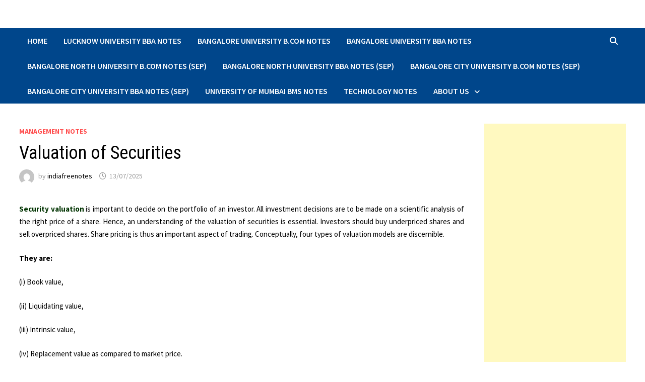

--- FILE ---
content_type: text/html; charset=UTF-8
request_url: https://indiafreenotes.com/valuation-of-securities/
body_size: 90494
content:
<!doctype html>
<html lang="en-GB">
<head>

	<meta charset="UTF-8">
	<meta name="viewport" content="width=device-width, initial-scale=1">
	<link rel="profile" href="https://gmpg.org/xfn/11">
	<title>Valuation of Securities &#8211; india free notes.com</title>
<style>
#wpadminbar #wp-admin-bar-wccp_free_top_button .ab-icon:before {
	content: "\f160";
	color: #02CA02;
	top: 3px;
}
#wpadminbar #wp-admin-bar-wccp_free_top_button .ab-icon {
	transform: rotate(45deg);
}
</style>
<meta name='robots' content='max-image-preview:large' />
<!-- Jetpack Site Verification Tags -->
<meta name="google-site-verification" content="Q1-i307orsYWeYL2BKuQrwL6SgE3WqQ8B-CX40KEVFE" />
<!-- Google tag (gtag.js) consent mode dataLayer added by Site Kit -->

<!-- End Google tag (gtag.js) consent mode dataLayer added by Site Kit -->
<link rel='dns-prefetch' href='//secure.gravatar.com' />
<link rel='dns-prefetch' href='//www.googletagmanager.com' />
<link rel='dns-prefetch' href='//stats.wp.com' />
<link rel='dns-prefetch' href='//fonts.googleapis.com' />
<link rel='dns-prefetch' href='//widgets.wp.com' />
<link rel='dns-prefetch' href='//s0.wp.com' />
<link rel='dns-prefetch' href='//0.gravatar.com' />
<link rel='dns-prefetch' href='//1.gravatar.com' />
<link rel='dns-prefetch' href='//2.gravatar.com' />
<link rel='dns-prefetch' href='//jetpack.wordpress.com' />
<link rel='dns-prefetch' href='//public-api.wordpress.com' />
<link rel='dns-prefetch' href='//v0.wordpress.com' />
<link rel='dns-prefetch' href='//pagead2.googlesyndication.com' />
<link rel='preconnect' href='//c0.wp.com' />
<link rel="alternate" type="application/rss+xml" title="india free notes.com &raquo; Feed" href="https://indiafreenotes.com/feed/" />
<link rel="alternate" type="application/rss+xml" title="india free notes.com &raquo; Comments Feed" href="https://indiafreenotes.com/comments/feed/" />
<link rel="alternate" type="application/rss+xml" title="india free notes.com &raquo; Valuation of Securities Comments Feed" href="https://indiafreenotes.com/valuation-of-securities/feed/" />
<link rel="alternate" title="oEmbed (JSON)" type="application/json+oembed" href="https://indiafreenotes.com/wp-json/oembed/1.0/embed?url=https%3A%2F%2Findiafreenotes.com%2Fvaluation-of-securities%2F" />
<link rel="alternate" title="oEmbed (XML)" type="text/xml+oembed" href="https://indiafreenotes.com/wp-json/oembed/1.0/embed?url=https%3A%2F%2Findiafreenotes.com%2Fvaluation-of-securities%2F&#038;format=xml" />
<link rel='stylesheet' id='all-css-8e147613204aaa79f2f2cffb7f98b487' href='https://indiafreenotes.com/wp-content/boost-cache/static/9b5cf8bf1d.min.css' type='text/css' media='all' />
<style id='wp-img-auto-sizes-contain-inline-css'>
img:is([sizes=auto i],[sizes^="auto," i]){contain-intrinsic-size:3000px 1500px}
/*# sourceURL=wp-img-auto-sizes-contain-inline-css */
</style>
<style id='wp-emoji-styles-inline-css'>

	img.wp-smiley, img.emoji {
		display: inline !important;
		border: none !important;
		box-shadow: none !important;
		height: 1em !important;
		width: 1em !important;
		margin: 0 0.07em !important;
		vertical-align: -0.1em !important;
		background: none !important;
		padding: 0 !important;
	}
/*# sourceURL=wp-emoji-styles-inline-css */
</style>
<style id='wp-block-library-inline-css'>
:root{--wp-block-synced-color:#7a00df;--wp-block-synced-color--rgb:122,0,223;--wp-bound-block-color:var(--wp-block-synced-color);--wp-editor-canvas-background:#ddd;--wp-admin-theme-color:#007cba;--wp-admin-theme-color--rgb:0,124,186;--wp-admin-theme-color-darker-10:#006ba1;--wp-admin-theme-color-darker-10--rgb:0,107,160.5;--wp-admin-theme-color-darker-20:#005a87;--wp-admin-theme-color-darker-20--rgb:0,90,135;--wp-admin-border-width-focus:2px}@media (min-resolution:192dpi){:root{--wp-admin-border-width-focus:1.5px}}.wp-element-button{cursor:pointer}:root .has-very-light-gray-background-color{background-color:#eee}:root .has-very-dark-gray-background-color{background-color:#313131}:root .has-very-light-gray-color{color:#eee}:root .has-very-dark-gray-color{color:#313131}:root .has-vivid-green-cyan-to-vivid-cyan-blue-gradient-background{background:linear-gradient(135deg,#00d084,#0693e3)}:root .has-purple-crush-gradient-background{background:linear-gradient(135deg,#34e2e4,#4721fb 50%,#ab1dfe)}:root .has-hazy-dawn-gradient-background{background:linear-gradient(135deg,#faaca8,#dad0ec)}:root .has-subdued-olive-gradient-background{background:linear-gradient(135deg,#fafae1,#67a671)}:root .has-atomic-cream-gradient-background{background:linear-gradient(135deg,#fdd79a,#004a59)}:root .has-nightshade-gradient-background{background:linear-gradient(135deg,#330968,#31cdcf)}:root .has-midnight-gradient-background{background:linear-gradient(135deg,#020381,#2874fc)}:root{--wp--preset--font-size--normal:16px;--wp--preset--font-size--huge:42px}.has-regular-font-size{font-size:1em}.has-larger-font-size{font-size:2.625em}.has-normal-font-size{font-size:var(--wp--preset--font-size--normal)}.has-huge-font-size{font-size:var(--wp--preset--font-size--huge)}.has-text-align-center{text-align:center}.has-text-align-left{text-align:left}.has-text-align-right{text-align:right}.has-fit-text{white-space:nowrap!important}#end-resizable-editor-section{display:none}.aligncenter{clear:both}.items-justified-left{justify-content:flex-start}.items-justified-center{justify-content:center}.items-justified-right{justify-content:flex-end}.items-justified-space-between{justify-content:space-between}.screen-reader-text{border:0;clip-path:inset(50%);height:1px;margin:-1px;overflow:hidden;padding:0;position:absolute;width:1px;word-wrap:normal!important}.screen-reader-text:focus{background-color:#ddd;clip-path:none;color:#444;display:block;font-size:1em;height:auto;left:5px;line-height:normal;padding:15px 23px 14px;text-decoration:none;top:5px;width:auto;z-index:100000}html :where(.has-border-color){border-style:solid}html :where([style*=border-top-color]){border-top-style:solid}html :where([style*=border-right-color]){border-right-style:solid}html :where([style*=border-bottom-color]){border-bottom-style:solid}html :where([style*=border-left-color]){border-left-style:solid}html :where([style*=border-width]){border-style:solid}html :where([style*=border-top-width]){border-top-style:solid}html :where([style*=border-right-width]){border-right-style:solid}html :where([style*=border-bottom-width]){border-bottom-style:solid}html :where([style*=border-left-width]){border-left-style:solid}html :where(img[class*=wp-image-]){height:auto;max-width:100%}:where(figure){margin:0 0 1em}html :where(.is-position-sticky){--wp-admin--admin-bar--position-offset:var(--wp-admin--admin-bar--height,0px)}@media screen and (max-width:600px){html :where(.is-position-sticky){--wp-admin--admin-bar--position-offset:0px}}

/*# sourceURL=wp-block-library-inline-css */
</style><style id='wp-block-search-inline-css'>
.wp-block-search__button{margin-left:10px;word-break:normal}.wp-block-search__button.has-icon{line-height:0}.wp-block-search__button svg{height:1.25em;min-height:24px;min-width:24px;width:1.25em;fill:currentColor;vertical-align:text-bottom}:where(.wp-block-search__button){border:1px solid #ccc;padding:6px 10px}.wp-block-search__inside-wrapper{display:flex;flex:auto;flex-wrap:nowrap;max-width:100%}.wp-block-search__label{width:100%}.wp-block-search.wp-block-search__button-only .wp-block-search__button{box-sizing:border-box;display:flex;flex-shrink:0;justify-content:center;margin-left:0;max-width:100%}.wp-block-search.wp-block-search__button-only .wp-block-search__inside-wrapper{min-width:0!important;transition-property:width}.wp-block-search.wp-block-search__button-only .wp-block-search__input{flex-basis:100%;transition-duration:.3s}.wp-block-search.wp-block-search__button-only.wp-block-search__searchfield-hidden,.wp-block-search.wp-block-search__button-only.wp-block-search__searchfield-hidden .wp-block-search__inside-wrapper{overflow:hidden}.wp-block-search.wp-block-search__button-only.wp-block-search__searchfield-hidden .wp-block-search__input{border-left-width:0!important;border-right-width:0!important;flex-basis:0;flex-grow:0;margin:0;min-width:0!important;padding-left:0!important;padding-right:0!important;width:0!important}:where(.wp-block-search__input){appearance:none;border:1px solid #949494;flex-grow:1;font-family:inherit;font-size:inherit;font-style:inherit;font-weight:inherit;letter-spacing:inherit;line-height:inherit;margin-left:0;margin-right:0;min-width:3rem;padding:8px;text-decoration:unset!important;text-transform:inherit}:where(.wp-block-search__button-inside .wp-block-search__inside-wrapper){background-color:#fff;border:1px solid #949494;box-sizing:border-box;padding:4px}:where(.wp-block-search__button-inside .wp-block-search__inside-wrapper) .wp-block-search__input{border:none;border-radius:0;padding:0 4px}:where(.wp-block-search__button-inside .wp-block-search__inside-wrapper) .wp-block-search__input:focus{outline:none}:where(.wp-block-search__button-inside .wp-block-search__inside-wrapper) :where(.wp-block-search__button){padding:4px 8px}.wp-block-search.aligncenter .wp-block-search__inside-wrapper{margin:auto}.wp-block[data-align=right] .wp-block-search.wp-block-search__button-only .wp-block-search__inside-wrapper{float:right}
/*# sourceURL=https://indiafreenotes.com/wp-includes/blocks/search/style.min.css */
</style>
<style id='wp-block-search-theme-inline-css'>
.wp-block-search .wp-block-search__label{font-weight:700}.wp-block-search__button{border:1px solid #ccc;padding:.375em .625em}
/*# sourceURL=https://indiafreenotes.com/wp-includes/blocks/search/theme.min.css */
</style>
<style id='wp-block-columns-inline-css'>
.wp-block-columns{box-sizing:border-box;display:flex;flex-wrap:wrap!important}@media (min-width:782px){.wp-block-columns{flex-wrap:nowrap!important}}.wp-block-columns{align-items:normal!important}.wp-block-columns.are-vertically-aligned-top{align-items:flex-start}.wp-block-columns.are-vertically-aligned-center{align-items:center}.wp-block-columns.are-vertically-aligned-bottom{align-items:flex-end}@media (max-width:781px){.wp-block-columns:not(.is-not-stacked-on-mobile)>.wp-block-column{flex-basis:100%!important}}@media (min-width:782px){.wp-block-columns:not(.is-not-stacked-on-mobile)>.wp-block-column{flex-basis:0;flex-grow:1}.wp-block-columns:not(.is-not-stacked-on-mobile)>.wp-block-column[style*=flex-basis]{flex-grow:0}}.wp-block-columns.is-not-stacked-on-mobile{flex-wrap:nowrap!important}.wp-block-columns.is-not-stacked-on-mobile>.wp-block-column{flex-basis:0;flex-grow:1}.wp-block-columns.is-not-stacked-on-mobile>.wp-block-column[style*=flex-basis]{flex-grow:0}:where(.wp-block-columns){margin-bottom:1.75em}:where(.wp-block-columns.has-background){padding:1.25em 2.375em}.wp-block-column{flex-grow:1;min-width:0;overflow-wrap:break-word;word-break:break-word}.wp-block-column.is-vertically-aligned-top{align-self:flex-start}.wp-block-column.is-vertically-aligned-center{align-self:center}.wp-block-column.is-vertically-aligned-bottom{align-self:flex-end}.wp-block-column.is-vertically-aligned-stretch{align-self:stretch}.wp-block-column.is-vertically-aligned-bottom,.wp-block-column.is-vertically-aligned-center,.wp-block-column.is-vertically-aligned-top{width:100%}
/*# sourceURL=https://indiafreenotes.com/wp-includes/blocks/columns/style.min.css */
</style>
<style id='global-styles-inline-css'>
:root{--wp--preset--aspect-ratio--square: 1;--wp--preset--aspect-ratio--4-3: 4/3;--wp--preset--aspect-ratio--3-4: 3/4;--wp--preset--aspect-ratio--3-2: 3/2;--wp--preset--aspect-ratio--2-3: 2/3;--wp--preset--aspect-ratio--16-9: 16/9;--wp--preset--aspect-ratio--9-16: 9/16;--wp--preset--color--black: #000000;--wp--preset--color--cyan-bluish-gray: #abb8c3;--wp--preset--color--white: #ffffff;--wp--preset--color--pale-pink: #f78da7;--wp--preset--color--vivid-red: #cf2e2e;--wp--preset--color--luminous-vivid-orange: #ff6900;--wp--preset--color--luminous-vivid-amber: #fcb900;--wp--preset--color--light-green-cyan: #7bdcb5;--wp--preset--color--vivid-green-cyan: #00d084;--wp--preset--color--pale-cyan-blue: #8ed1fc;--wp--preset--color--vivid-cyan-blue: #0693e3;--wp--preset--color--vivid-purple: #9b51e0;--wp--preset--gradient--vivid-cyan-blue-to-vivid-purple: linear-gradient(135deg,rgb(6,147,227) 0%,rgb(155,81,224) 100%);--wp--preset--gradient--light-green-cyan-to-vivid-green-cyan: linear-gradient(135deg,rgb(122,220,180) 0%,rgb(0,208,130) 100%);--wp--preset--gradient--luminous-vivid-amber-to-luminous-vivid-orange: linear-gradient(135deg,rgb(252,185,0) 0%,rgb(255,105,0) 100%);--wp--preset--gradient--luminous-vivid-orange-to-vivid-red: linear-gradient(135deg,rgb(255,105,0) 0%,rgb(207,46,46) 100%);--wp--preset--gradient--very-light-gray-to-cyan-bluish-gray: linear-gradient(135deg,rgb(238,238,238) 0%,rgb(169,184,195) 100%);--wp--preset--gradient--cool-to-warm-spectrum: linear-gradient(135deg,rgb(74,234,220) 0%,rgb(151,120,209) 20%,rgb(207,42,186) 40%,rgb(238,44,130) 60%,rgb(251,105,98) 80%,rgb(254,248,76) 100%);--wp--preset--gradient--blush-light-purple: linear-gradient(135deg,rgb(255,206,236) 0%,rgb(152,150,240) 100%);--wp--preset--gradient--blush-bordeaux: linear-gradient(135deg,rgb(254,205,165) 0%,rgb(254,45,45) 50%,rgb(107,0,62) 100%);--wp--preset--gradient--luminous-dusk: linear-gradient(135deg,rgb(255,203,112) 0%,rgb(199,81,192) 50%,rgb(65,88,208) 100%);--wp--preset--gradient--pale-ocean: linear-gradient(135deg,rgb(255,245,203) 0%,rgb(182,227,212) 50%,rgb(51,167,181) 100%);--wp--preset--gradient--electric-grass: linear-gradient(135deg,rgb(202,248,128) 0%,rgb(113,206,126) 100%);--wp--preset--gradient--midnight: linear-gradient(135deg,rgb(2,3,129) 0%,rgb(40,116,252) 100%);--wp--preset--font-size--small: 13px;--wp--preset--font-size--medium: 20px;--wp--preset--font-size--large: 36px;--wp--preset--font-size--x-large: 42px;--wp--preset--spacing--20: 0.44rem;--wp--preset--spacing--30: 0.67rem;--wp--preset--spacing--40: 1rem;--wp--preset--spacing--50: 1.5rem;--wp--preset--spacing--60: 2.25rem;--wp--preset--spacing--70: 3.38rem;--wp--preset--spacing--80: 5.06rem;--wp--preset--shadow--natural: 6px 6px 9px rgba(0, 0, 0, 0.2);--wp--preset--shadow--deep: 12px 12px 50px rgba(0, 0, 0, 0.4);--wp--preset--shadow--sharp: 6px 6px 0px rgba(0, 0, 0, 0.2);--wp--preset--shadow--outlined: 6px 6px 0px -3px rgb(255, 255, 255), 6px 6px rgb(0, 0, 0);--wp--preset--shadow--crisp: 6px 6px 0px rgb(0, 0, 0);}:where(.is-layout-flex){gap: 0.5em;}:where(.is-layout-grid){gap: 0.5em;}body .is-layout-flex{display: flex;}.is-layout-flex{flex-wrap: wrap;align-items: center;}.is-layout-flex > :is(*, div){margin: 0;}body .is-layout-grid{display: grid;}.is-layout-grid > :is(*, div){margin: 0;}:where(.wp-block-columns.is-layout-flex){gap: 2em;}:where(.wp-block-columns.is-layout-grid){gap: 2em;}:where(.wp-block-post-template.is-layout-flex){gap: 1.25em;}:where(.wp-block-post-template.is-layout-grid){gap: 1.25em;}.has-black-color{color: var(--wp--preset--color--black) !important;}.has-cyan-bluish-gray-color{color: var(--wp--preset--color--cyan-bluish-gray) !important;}.has-white-color{color: var(--wp--preset--color--white) !important;}.has-pale-pink-color{color: var(--wp--preset--color--pale-pink) !important;}.has-vivid-red-color{color: var(--wp--preset--color--vivid-red) !important;}.has-luminous-vivid-orange-color{color: var(--wp--preset--color--luminous-vivid-orange) !important;}.has-luminous-vivid-amber-color{color: var(--wp--preset--color--luminous-vivid-amber) !important;}.has-light-green-cyan-color{color: var(--wp--preset--color--light-green-cyan) !important;}.has-vivid-green-cyan-color{color: var(--wp--preset--color--vivid-green-cyan) !important;}.has-pale-cyan-blue-color{color: var(--wp--preset--color--pale-cyan-blue) !important;}.has-vivid-cyan-blue-color{color: var(--wp--preset--color--vivid-cyan-blue) !important;}.has-vivid-purple-color{color: var(--wp--preset--color--vivid-purple) !important;}.has-black-background-color{background-color: var(--wp--preset--color--black) !important;}.has-cyan-bluish-gray-background-color{background-color: var(--wp--preset--color--cyan-bluish-gray) !important;}.has-white-background-color{background-color: var(--wp--preset--color--white) !important;}.has-pale-pink-background-color{background-color: var(--wp--preset--color--pale-pink) !important;}.has-vivid-red-background-color{background-color: var(--wp--preset--color--vivid-red) !important;}.has-luminous-vivid-orange-background-color{background-color: var(--wp--preset--color--luminous-vivid-orange) !important;}.has-luminous-vivid-amber-background-color{background-color: var(--wp--preset--color--luminous-vivid-amber) !important;}.has-light-green-cyan-background-color{background-color: var(--wp--preset--color--light-green-cyan) !important;}.has-vivid-green-cyan-background-color{background-color: var(--wp--preset--color--vivid-green-cyan) !important;}.has-pale-cyan-blue-background-color{background-color: var(--wp--preset--color--pale-cyan-blue) !important;}.has-vivid-cyan-blue-background-color{background-color: var(--wp--preset--color--vivid-cyan-blue) !important;}.has-vivid-purple-background-color{background-color: var(--wp--preset--color--vivid-purple) !important;}.has-black-border-color{border-color: var(--wp--preset--color--black) !important;}.has-cyan-bluish-gray-border-color{border-color: var(--wp--preset--color--cyan-bluish-gray) !important;}.has-white-border-color{border-color: var(--wp--preset--color--white) !important;}.has-pale-pink-border-color{border-color: var(--wp--preset--color--pale-pink) !important;}.has-vivid-red-border-color{border-color: var(--wp--preset--color--vivid-red) !important;}.has-luminous-vivid-orange-border-color{border-color: var(--wp--preset--color--luminous-vivid-orange) !important;}.has-luminous-vivid-amber-border-color{border-color: var(--wp--preset--color--luminous-vivid-amber) !important;}.has-light-green-cyan-border-color{border-color: var(--wp--preset--color--light-green-cyan) !important;}.has-vivid-green-cyan-border-color{border-color: var(--wp--preset--color--vivid-green-cyan) !important;}.has-pale-cyan-blue-border-color{border-color: var(--wp--preset--color--pale-cyan-blue) !important;}.has-vivid-cyan-blue-border-color{border-color: var(--wp--preset--color--vivid-cyan-blue) !important;}.has-vivid-purple-border-color{border-color: var(--wp--preset--color--vivid-purple) !important;}.has-vivid-cyan-blue-to-vivid-purple-gradient-background{background: var(--wp--preset--gradient--vivid-cyan-blue-to-vivid-purple) !important;}.has-light-green-cyan-to-vivid-green-cyan-gradient-background{background: var(--wp--preset--gradient--light-green-cyan-to-vivid-green-cyan) !important;}.has-luminous-vivid-amber-to-luminous-vivid-orange-gradient-background{background: var(--wp--preset--gradient--luminous-vivid-amber-to-luminous-vivid-orange) !important;}.has-luminous-vivid-orange-to-vivid-red-gradient-background{background: var(--wp--preset--gradient--luminous-vivid-orange-to-vivid-red) !important;}.has-very-light-gray-to-cyan-bluish-gray-gradient-background{background: var(--wp--preset--gradient--very-light-gray-to-cyan-bluish-gray) !important;}.has-cool-to-warm-spectrum-gradient-background{background: var(--wp--preset--gradient--cool-to-warm-spectrum) !important;}.has-blush-light-purple-gradient-background{background: var(--wp--preset--gradient--blush-light-purple) !important;}.has-blush-bordeaux-gradient-background{background: var(--wp--preset--gradient--blush-bordeaux) !important;}.has-luminous-dusk-gradient-background{background: var(--wp--preset--gradient--luminous-dusk) !important;}.has-pale-ocean-gradient-background{background: var(--wp--preset--gradient--pale-ocean) !important;}.has-electric-grass-gradient-background{background: var(--wp--preset--gradient--electric-grass) !important;}.has-midnight-gradient-background{background: var(--wp--preset--gradient--midnight) !important;}.has-small-font-size{font-size: var(--wp--preset--font-size--small) !important;}.has-medium-font-size{font-size: var(--wp--preset--font-size--medium) !important;}.has-large-font-size{font-size: var(--wp--preset--font-size--large) !important;}.has-x-large-font-size{font-size: var(--wp--preset--font-size--x-large) !important;}
:where(.wp-block-columns.is-layout-flex){gap: 2em;}:where(.wp-block-columns.is-layout-grid){gap: 2em;}
/*# sourceURL=global-styles-inline-css */
</style>
<style id='core-block-supports-inline-css'>
.wp-container-core-columns-is-layout-9d6595d7{flex-wrap:nowrap;}
/*# sourceURL=core-block-supports-inline-css */
</style>

<style id='classic-theme-styles-inline-css'>
/*! This file is auto-generated */
.wp-block-button__link{color:#fff;background-color:#32373c;border-radius:9999px;box-shadow:none;text-decoration:none;padding:calc(.667em + 2px) calc(1.333em + 2px);font-size:1.125em}.wp-block-file__button{background:#32373c;color:#fff;text-decoration:none}
/*# sourceURL=/wp-includes/css/classic-themes.min.css */
</style>
<link rel='stylesheet' id='bam-google-fonts-css' href='https://fonts.googleapis.com/css?family=Source+Sans+Pro%3A100%2C200%2C300%2C400%2C500%2C600%2C700%2C800%2C900%2C100i%2C200i%2C300i%2C400i%2C500i%2C600i%2C700i%2C800i%2C900i|Roboto+Condensed%3A100%2C200%2C300%2C400%2C500%2C600%2C700%2C800%2C900%2C100i%2C200i%2C300i%2C400i%2C500i%2C600i%2C700i%2C800i%2C900i%26subset%3Dlatin' media='all' />


<script data-jetpack-boost="ignore" type="text/javascript" src="https://indiafreenotes.com/wp-includes/js/jquery/jquery.min.js?ver=3.7.1" id="jquery-core-js"></script>


<!-- Google tag (gtag.js) snippet added by Site Kit -->
<!-- Google Analytics snippet added by Site Kit -->


<link rel="https://api.w.org/" href="https://indiafreenotes.com/wp-json/" /><link rel="alternate" title="JSON" type="application/json" href="https://indiafreenotes.com/wp-json/wp/v2/posts/803" /><link rel="EditURI" type="application/rsd+xml" title="RSD" href="https://indiafreenotes.com/xmlrpc.php?rsd" />
<meta name="generator" content="WordPress 6.9" />
<link rel="canonical" href="https://indiafreenotes.com/valuation-of-securities/" />
<link rel='shortlink' href='https://indiafreenotes.com/?p=803' />
<meta name="generator" content="Site Kit by Google 1.170.0" />
<style>
.unselectable
{
-moz-user-select:none;
-webkit-user-select:none;
cursor: default;
}
html
{
-webkit-touch-callout: none;
-webkit-user-select: none;
-khtml-user-select: none;
-moz-user-select: none;
-ms-user-select: none;
user-select: none;
-webkit-tap-highlight-color: rgba(0,0,0,0);
}
</style>

	<style>img#wpstats{display:none}</style>
		
<!-- Google AdSense meta tags added by Site Kit -->
<meta name="google-adsense-platform-account" content="ca-host-pub-2644536267352236">
<meta name="google-adsense-platform-domain" content="sitekit.withgoogle.com">
<!-- End Google AdSense meta tags added by Site Kit -->
<meta name="description" content="Security valuation is important to decide on the portfolio of an investor. All investment decisions are to be made on a scientific analysis of the right price of a share. Hence, an understanding of the valuation of securities is essential. Investors should buy underpriced shares and sell overpriced shares. Share pricing is thus an important&hellip;" />
		<style type="text/css">
					.site-title,
			.site-description {
				position: absolute;
				clip: rect(1px, 1px, 1px, 1px);
				display: none;
			}
				</style>
		
<!-- Google AdSense snippet added by Site Kit -->


<!-- End Google AdSense snippet added by Site Kit -->

<!-- Jetpack Open Graph Tags -->
<meta property="og:type" content="article" />
<meta property="og:title" content="Valuation of Securities" />
<meta property="og:url" content="https://indiafreenotes.com/valuation-of-securities/" />
<meta property="og:description" content="Security valuation is important to decide on the portfolio of an investor. All investment decisions are to be made on a scientific analysis of the right price of a share. Hence, an understanding of…" />
<meta property="article:published_time" content="2020-02-15T14:51:20+00:00" />
<meta property="article:modified_time" content="2025-07-13T07:43:56+00:00" />
<meta property="og:site_name" content="india free notes.com" />
<meta property="og:image" content="https://indiafreenotes.com/wp-content/uploads/2025/10/cropped-indiafreenotes.jpg" />
<meta property="og:image:width" content="512" />
<meta property="og:image:height" content="512" />
<meta property="og:image:alt" content="" />
<meta property="og:locale" content="en_GB" />
<meta name="twitter:text:title" content="Valuation of Securities" />
<meta name="twitter:image" content="https://indiafreenotes.com/wp-content/uploads/2025/10/cropped-indiafreenotes-270x270.jpg" />
<meta name="twitter:card" content="summary" />

<!-- End Jetpack Open Graph Tags -->
<link rel="icon" href="https://indiafreenotes.com/wp-content/uploads/2025/10/cropped-indiafreenotes-32x32.jpg" sizes="32x32" />
<link rel="icon" href="https://indiafreenotes.com/wp-content/uploads/2025/10/cropped-indiafreenotes-192x192.jpg" sizes="192x192" />
<link rel="apple-touch-icon" href="https://indiafreenotes.com/wp-content/uploads/2025/10/cropped-indiafreenotes-180x180.jpg" />
<meta name="msapplication-TileImage" content="https://indiafreenotes.com/wp-content/uploads/2025/10/cropped-indiafreenotes-270x270.jpg" />
		<style type="text/css" id="wp-custom-css">
			.tags-links {display:none;}
p {
font-size: 15px;
}

table, th, td {
  border: 1px solid black;
}		</style>
			<!-- Fonts Plugin CSS - https://fontsplugin.com/ -->
	<style>
			</style>
	<!-- Fonts Plugin CSS -->
	
		<style type="text/css" id="theme-custom-css">
			/* Header CSS */
                    .container {
                        width: 1350px;
                    }
                
                    @media ( min-width: 768px ) {
                        #primary {
                            width: 75%;
                        }
                    }
                
                    @media ( min-width: 768px ) {
                        #secondary {
                            width: 25%;
                        }
                    }
                /* Color CSS */
                    .page-content a:hover,
                    .entry-content a:hover {
                        color: #00aeef;
                    }
                
                    button:hover,
                    input[type="button"]:hover,
                    input[type="reset"]:hover,
                    input[type="submit"]:hover,
                    .wp-block-search .wp-block-search__button:hover,
                    .bam-readmore:hover {
                        background: #16289e;
                    }
                
                    button:hover,
                    input[type="button"]:hover,
                    input[type="reset"]:hover,
                    input[type="submit"]:hover,
                    .wp-block-search .wp-block-search__button:hover,
                    .bam-readmore:hover {
                        color: #00008b;
                    }
                
                    body.boxed-layout.custom-background,
                    body.boxed-layout {
                        background-color: #dddddd;
                    }
                
                    body.boxed-layout.custom-background.separate-containers,
                    body.boxed-layout.separate-containers {
                        background-color: #dddddd;
                    }
                
                    body.wide-layout.custom-background.separate-containers,
                    body.wide-layout.separate-containers {
                        background-color: #eeeeee;
                    }
                /* Header CSS */
                        .site-header.default-style .main-navigation { background: #00468b; }
                    
                        .site-header.default-style .main-navigation ul li a:hover { color: #79ce40; }
                        .site-header.default-style .main-navigation .current_page_item > a, .site-header.default-style .main-navigation .current-menu-item > a, .site-header.default-style .main-navigation .current_page_ancestor > a, .site-header.default-style .main-navigation .current-menu-ancestor > a { color: #79ce40; }
                    
                        .site-header.default-style .main-navigation ul ul {
                            background-color: #008b8b;
                        }		</style>

	</head>
<body class="wp-singular post-template-default single single-post postid-803 single-format-standard wp-embed-responsive wp-theme-bam unselectable wide-layout right-sidebar one-container bam-show-updated">



<div id="page" class="site">
	<a class="skip-link screen-reader-text" href="#content">Skip to content</a>

	
	


<header id="masthead" class="site-header default-style">

    
    

<div id="site-header-inner" class="clearfix container left-logo">

    <div class="site-branding">
    <div class="site-branding-inner">

        
        <div class="site-branding-text">
                            <p class="site-title"><a href="https://indiafreenotes.com/" rel="home">india free notes.com</a></p>
                                <p class="site-description">Read BBA, BMS, B.Com Syllabus wise Notes</p>
                    </div><!-- .site-branding-text -->

    </div><!-- .site-branding-inner -->
</div><!-- .site-branding -->
        
</div><!-- #site-header-inner -->



<nav id="site-navigation" class="main-navigation">

    <div id="site-navigation-inner" class="container align-left show-search">
        
        <div class="menu-home-container"><ul id="primary-menu" class="menu"><li id="menu-item-36" class="menu-item menu-item-type-post_type menu-item-object-page menu-item-home menu-item-36"><a href="https://indiafreenotes.com/">Home</a></li>
<li id="menu-item-22187" class="menu-item menu-item-type-post_type menu-item-object-post menu-item-22187"><a target="_blank" href="https://indiafreenotes.com/lucknow-university-bba-notes/">Lucknow University BBA Notes</a></li>
<li id="menu-item-22189" class="menu-item menu-item-type-post_type menu-item-object-post menu-item-22189"><a target="_blank" href="https://indiafreenotes.com/bangalore-university-b-com-notes/">Bangalore University B.Com Notes</a></li>
<li id="menu-item-22188" class="menu-item menu-item-type-post_type menu-item-object-post menu-item-22188"><a target="_blank" href="https://indiafreenotes.com/bangalore-university-bba-notes/">Bangalore University BBA Notes</a></li>
<li id="menu-item-38193" class="menu-item menu-item-type-post_type menu-item-object-post menu-item-38193"><a target="_blank" href="https://indiafreenotes.com/bangalore-north-university-b-com-notes/">Bangalore North University B.Com Notes (SEP)</a></li>
<li id="menu-item-38192" class="menu-item menu-item-type-post_type menu-item-object-post menu-item-38192"><a target="_blank" href="https://indiafreenotes.com/bangalore-north-university-bba-notes/">Bangalore North University BBA Notes (SEP)</a></li>
<li id="menu-item-42493" class="menu-item menu-item-type-post_type menu-item-object-post menu-item-42493"><a target="_blank" href="https://indiafreenotes.com/bangalore-city-university-b-com-notes/">Bangalore City University B.Com Notes (SEP)</a></li>
<li id="menu-item-42492" class="menu-item menu-item-type-post_type menu-item-object-post menu-item-42492"><a target="_blank" href="https://indiafreenotes.com/bangalore-city-university-bba-notes/">Bangalore City University BBA Notes (SEP)</a></li>
<li id="menu-item-22190" class="menu-item menu-item-type-post_type menu-item-object-post menu-item-22190"><a target="_blank" href="https://indiafreenotes.com/university-of-mumbai-bms-notes/">University of Mumbai BMS Notes</a></li>
<li id="menu-item-28246" class="menu-item menu-item-type-taxonomy menu-item-object-category menu-item-28246"><a href="https://indiafreenotes.com/category/technology-notes/">Technology Notes</a></li>
<li id="menu-item-51" class="menu-item menu-item-type-post_type menu-item-object-page menu-item-has-children menu-item-51"><a href="https://indiafreenotes.com/about-us/">About Us</a>
<ul class="sub-menu">
	<li id="menu-item-52" class="menu-item menu-item-type-post_type menu-item-object-page menu-item-52"><a href="https://indiafreenotes.com/disclaimer-copyrights/">Disclaimer &#038; Copyrights</a></li>
	<li id="menu-item-35" class="menu-item menu-item-type-post_type menu-item-object-page menu-item-privacy-policy menu-item-35"><a rel="privacy-policy" href="https://indiafreenotes.com/privacy-policy/">Privacy Policy</a></li>
	<li id="menu-item-53" class="menu-item menu-item-type-post_type menu-item-object-page menu-item-53"><a href="https://indiafreenotes.com/contact-us/">Contact Us</a></li>
	<li id="menu-item-54" class="menu-item menu-item-type-post_type menu-item-object-page menu-item-54"><a href="https://indiafreenotes.com/affiliate/">Affiliate</a></li>
</ul>
</li>
</ul></div><div class="bam-search-button-icon">
    <i class="fas fa-search" aria-hidden="true"></i>
</div>
<div class="bam-search-box-container">
    <div class="bam-search-box">
        <form role="search" method="get" class="search-form" action="https://indiafreenotes.com/">
				<label>
					<span class="screen-reader-text">Search for:</span>
					<input type="search" class="search-field" placeholder="Search &hellip;" value="" name="s" />
				</label>
				<input type="submit" class="search-submit" value="Search" />
			</form>    </div><!-- th-search-box -->
</div><!-- .th-search-box-container -->

        <button class="menu-toggle" aria-controls="primary-menu" aria-expanded="false" data-toggle-target=".mobile-navigation"><i class="fas fa-bars"></i>Menu</button>
        
    </div><!-- .container -->
    
</nav><!-- #site-navigation -->
<div class="mobile-dropdown">
    <nav class="mobile-navigation">
        <div class="menu-home-container"><ul id="primary-menu-mobile" class="menu"><li class="menu-item menu-item-type-post_type menu-item-object-page menu-item-home menu-item-36"><a href="https://indiafreenotes.com/">Home</a></li>
<li class="menu-item menu-item-type-post_type menu-item-object-post menu-item-22187"><a target="_blank" href="https://indiafreenotes.com/lucknow-university-bba-notes/">Lucknow University BBA Notes</a></li>
<li class="menu-item menu-item-type-post_type menu-item-object-post menu-item-22189"><a target="_blank" href="https://indiafreenotes.com/bangalore-university-b-com-notes/">Bangalore University B.Com Notes</a></li>
<li class="menu-item menu-item-type-post_type menu-item-object-post menu-item-22188"><a target="_blank" href="https://indiafreenotes.com/bangalore-university-bba-notes/">Bangalore University BBA Notes</a></li>
<li class="menu-item menu-item-type-post_type menu-item-object-post menu-item-38193"><a target="_blank" href="https://indiafreenotes.com/bangalore-north-university-b-com-notes/">Bangalore North University B.Com Notes (SEP)</a></li>
<li class="menu-item menu-item-type-post_type menu-item-object-post menu-item-38192"><a target="_blank" href="https://indiafreenotes.com/bangalore-north-university-bba-notes/">Bangalore North University BBA Notes (SEP)</a></li>
<li class="menu-item menu-item-type-post_type menu-item-object-post menu-item-42493"><a target="_blank" href="https://indiafreenotes.com/bangalore-city-university-b-com-notes/">Bangalore City University B.Com Notes (SEP)</a></li>
<li class="menu-item menu-item-type-post_type menu-item-object-post menu-item-42492"><a target="_blank" href="https://indiafreenotes.com/bangalore-city-university-bba-notes/">Bangalore City University BBA Notes (SEP)</a></li>
<li class="menu-item menu-item-type-post_type menu-item-object-post menu-item-22190"><a target="_blank" href="https://indiafreenotes.com/university-of-mumbai-bms-notes/">University of Mumbai BMS Notes</a></li>
<li class="menu-item menu-item-type-taxonomy menu-item-object-category menu-item-28246"><a href="https://indiafreenotes.com/category/technology-notes/">Technology Notes</a></li>
<li class="menu-item menu-item-type-post_type menu-item-object-page menu-item-has-children menu-item-51"><a href="https://indiafreenotes.com/about-us/">About Us</a><button class="dropdown-toggle" data-toggle-target=".mobile-navigation .menu-item-51 > .sub-menu" aria-expanded="false"><span class="screen-reader-text">Show sub menu</span></button>
<ul class="sub-menu">
	<li class="menu-item menu-item-type-post_type menu-item-object-page menu-item-52"><a href="https://indiafreenotes.com/disclaimer-copyrights/">Disclaimer &#038; Copyrights</a></li>
	<li class="menu-item menu-item-type-post_type menu-item-object-page menu-item-privacy-policy menu-item-35"><a rel="privacy-policy" href="https://indiafreenotes.com/privacy-policy/">Privacy Policy</a></li>
	<li class="menu-item menu-item-type-post_type menu-item-object-page menu-item-53"><a href="https://indiafreenotes.com/contact-us/">Contact Us</a></li>
	<li class="menu-item menu-item-type-post_type menu-item-object-page menu-item-54"><a href="https://indiafreenotes.com/affiliate/">Affiliate</a></li>
</ul>
</li>
</ul></div>    </nav>
</div>

    
         
</header><!-- #masthead -->


	
	<div id="content" class="site-content">
		<div class="container">

	
	<div id="primary" class="content-area">

		
		<main id="main" class="site-main">

			
			
<article id="post-803" class="bam-single-post post-803 post type-post status-publish format-standard hentry category-management-notes">

	
	<div class="category-list">
		<span class="cat-links"><a href="https://indiafreenotes.com/category/management-notes/" rel="category tag">Management Notes</a></span>	</div><!-- .category-list -->

	<header class="entry-header">
		<h1 class="entry-title">Valuation of Securities</h1>			<div class="entry-meta">
				<span class="byline"> <img class="author-photo" alt="indiafreenotes" src="https://secure.gravatar.com/avatar/77045ed924518a8cbe83e97cd6112efc69d96cf3eafdee06500c7b48ca2ed72f?s=96&#038;d=mm&#038;r=g" />by <span class="author vcard"><a class="url fn n" href="https://indiafreenotes.com/author/indiafreenotes/">indiafreenotes</a></span></span><span class="posted-on"><i class="far fa-clock"></i><a href="https://indiafreenotes.com/valuation-of-securities/" rel="bookmark"><time class="entry-date published sm-hu" datetime="2020-02-15T20:21:20+05:30">15/02/2020</time><time class="updated" datetime="2025-07-13T13:13:56+05:30">13/07/2025</time></a></span>			</div><!-- .entry-meta -->
			</header><!-- .entry-header -->

	
	
	
	<div class="entry-content">
		<p style="text-align: justify;"><span style="color: #000000;"><span style="color: #003300;"><strong>Security valuation</strong></span> is important to decide on the portfolio of an investor. All investment decisions are to be made on a scientific analysis of the right price of a share. Hence, an understanding of the valuation of securities is essential. Investors should buy underpriced shares and sell overpriced shares. Share pricing is thus an important aspect of trading. Conceptually, four types of valuation models are discernible.</span></p>
<p style="text-align: justify;"><span style="color: #000000;"><strong>They are:</strong></span></p>
<p style="text-align: justify;"><span style="color: #000000;">(i) Book value,</span></p>
<p style="text-align: justify;"><span style="color: #000000;">(ii) Liquidating value,</span></p>
<p style="text-align: justify;"><span style="color: #000000;">(iii) Intrinsic value,</span></p>
<p style="text-align: justify;"><span style="color: #000000;">(iv) Replacement value as compared to market price.</span></p>
<p style="text-align: justify;"><span style="color: #993300;"><strong>(i) Book Value:</strong></span></p>
<p style="text-align: justify;"><span style="color: #000000;">Book value of a security is an accounting concept. The book value of an equity share is equal to the net worth of the firm divided by the number of equity shares, where the net worth is equal to equity capital plus free reserves. The market value may fluctuate around the book value but may be higher if the future prospects are good.</span></p>
<p style="text-align: justify;"><span style="color: #993300;"><strong>(ii) Liquidating Value (Breakdown Value):</strong></span></p>
<p style="text-align: justify;"><span style="color: #000000;">If the assets are valued at their breakdown value in the market and take net fixed assets plus current assets minus current liabilities as if the company is liquida­ted, then divide this by the number of shares, the resultant value is the liquidating value per share. This is also an accounting concept.</span></p>
<p style="text-align: justify;"><span style="color: #993300;"><strong>(iii) Intrinsic Value:</strong></span></p>
<p style="text-align: justify;"><span style="color: #000000;">Market value of a security is the price at which the security is traded in the market and it is generally hovering around its intrinsic value. There are different schools of thought regarding the relationship of intrinsic value to the market price. Market prices are those which rule in the market, resulting from the demand and supply forces. Intrinsic price is the true value of the share, which depends on its earning capacity and its true worth. According to the fundamentalist approach to security valuation, the value of the security must be equal to the discounted value of the future income stream. The investor buys the securities when the market price is below this value.</span></p>
<p style="text-align: justify;"><span style="color: #000000;">Thus, for fundamentalists, earnings and dividends are the essential ingredients in determining the market value of a security. The discount rate used in such present value calculations is known as the required rate or return. Using this discount rate all future earnings are discounted back to the present to determine the intrinsic value.</span></p>
<p style="text-align: justify;"><span style="color: #000000;">According to the technical school, the price of a security is determined by the market demand and supply and it has very little to do with intrinsic values. The price movements follow certain trends for varying periods of time. Changes in trend represent the shifts in demand and supply which are predictable. The present trends are the offshoot of the past and history repeats itself according to this school.</span></p>
<p style="text-align: justify;"><span style="color: #000000;">According to efficient market hypothesis, in a fairly large security market where competitive conditions prevail, market prices are good proxies for intrinsic values. The security prices are determined after absorbing all the information avail­able to market participants. A share is thus generally worth whatever it is selling for in the market.</span></p>
<p style="text-align: justify;"><span style="color: #000000;">Generally, fundamental school is the basis for security valuation and many models are in use, based on these tenets.</span></p>
<p style="text-align: justify;"><span style="color: #993300;"><strong>(iv) Replacement Value:</strong></span></p>
<p style="text-align: justify;"><span style="color: #000000;">When the company is liquidated and its assets are to be replaced by new ones, their prices being higher, the replacement value of a share will be different from the Breakdown value. Some analysts take this replacement value to compare with the market price.</span></p>
<p style="text-align: justify;"><span style="color: #000080;"><strong>Factors Influencing Security Valuation:</strong></span></p>
<p style="text-align: justify;"><span style="color: #000000;">Security price depends on a host of factors like earnings per share, prospects of expansion, future earnings potential, possible issue of bonus or rights shares, etc. Some demand for a particular stock may give pleasure of power as a shareholder or prestige and control on management. Satisfaction and pleasure in the non-monetary sense cannot be considered in any practical and quantifiable sense. Many psychologi­cal and emotional factors influence the demand for a share.</span></p>
<p style="text-align: justify;"><span style="color: #000000;"><strong>In money terms, the return to a security on which its value depends consists of two components:</strong></span></p>
<p style="text-align: justify;"><span style="color: #000000;">(i) Regular dividends or interest, and</span></p>
<p style="text-align: justify;"><span style="color: #000000;">(ii) Capital gains or losses in the form of changes in the capital value of the asset.</span></p>
<p style="text-align: justify;"><span style="color: #000000;">If the risk is high, return should also be high. Risk here refers to uncertainty of receipt of principal and interest or dividend and variability of this return.</span></p>
<p style="text-align: justify;"><span style="color: #000000;">The above returns are in terms of money received over a period of years. But money of Re. 1 received today is not the-same as money of Re. 1 received a year hence or two years hence etc. Money has time value, which suggests that earlier receipts are more desirable and valuable than later receipts. One reason for this is that earlier receipts can be reinvested and more receipts can be got than before. Here the principle operating is compound interest.</span></p>
<p style="text-align: justify;"><span style="color: #000000;">Thus, if Vn is the terminal value at the period n, P is the initial value, g is rate of compounding or return, n is the number of compounding periods, then Vn = P (1 + g)<sup>n</sup>.</span></p>
<p style="text-align: justify;"><span style="color: #000000;">If we reverse the process, the present value (P) can be thought of as reversing the compounding of values. This is discounting of the future values to the present day, represented by the formula-</span></p>
<h4 style="text-align: justify;"><strong><span style="color: #008000;">P = Vn /(1+ g)<sup>n</sup></span></strong></h4>
<h4 style="text-align: justify;"><span style="color: #000080;">Graham’s Approach to Valuation of Equity:</span></h4>
<p style="text-align: justify;"><span style="color: #000000;">In their book on Security Analysis (1934) Benjamin Graham, and David Dodd, argued that future earnings power was the most important determinant of the value of stock. The original approach of identifying the undervalued stock is to find out the present value of forecasted dividends, and if the current market price is lower, it is undervalued. Alternatively, the analyst could determine the discount rate that makes the present value of the forecasted dividends equal to the current market price of the stock. If that rate (I.R.R. or discount rate) is more than the required rate for stocks of similar risks, then the stock is underpriced.</span></p>
<p style="text-align: justify;"><span style="color: #000000;">Graham and Dodd had argued that each dollar of dividends is worth four times as much as one dollar of retained earnings (in their original Book); but subsequent studies of data showed no justification for this. Graham and Rea have given some questions on Rewards and risks for financial data analysts to answer yes or no and on the basis of these ready to answer questions, they decided to locate undervalued stocks to buy and overvalued stocks to sell.</span></p>
<p style="text-align: justify;"><span style="color: #000000;">Such readymade formulas or questions are now out of favour due to various empirical studies which showed that earnings models are as good as or better than dividend models and that a number of factors are ably studied for common stock valuation and no unique formula or answer is justifiable.</span></p>
<h4 style="text-align: justify;"><span style="color: #000080;"><strong>Securities Valuation in India:</strong></span></h4>
<p style="text-align: justify;"><span style="color: #000000;">In India, the valuation of securities used to be done by the CCI for the purpose of fixing up the premium on new issues of existing companies. These guidelines used by CCI were applicable upto May 1992, when the CCI was abolished. Although the present market price will be taken into account a more rational price used to be worked out by the CCI on certain criteria.</span></p>
<p style="text-align: justify;"><span style="color: #000000;">Thus, the CCI used the concept of Net Asset Value (NAV) and Profit-Earning Capacity Value (PECV) as the basis for fixing up the premium on shares. The NAV is calculated by dividing the net worth by the number of equity shares. The net worth includes equity capital plus free reserves and surplus less contingent liabilities.</span></p>
<div class="sharedaddy sd-sharing-enabled"><div class="robots-nocontent sd-block sd-social sd-social-icon sd-sharing"><h3 class="sd-title">Share this:</h3><div class="sd-content"><ul><li class="share-twitter"><a rel="nofollow noopener noreferrer"
				data-shared="sharing-twitter-803"
				class="share-twitter sd-button share-icon no-text"
				href="https://indiafreenotes.com/valuation-of-securities/?share=twitter"
				target="_blank"
				aria-labelledby="sharing-twitter-803"
				>
				<span id="sharing-twitter-803" hidden>Click to share on X (Opens in new window)</span>
				<span>X</span>
			</a></li><li class="share-facebook"><a rel="nofollow noopener noreferrer"
				data-shared="sharing-facebook-803"
				class="share-facebook sd-button share-icon no-text"
				href="https://indiafreenotes.com/valuation-of-securities/?share=facebook"
				target="_blank"
				aria-labelledby="sharing-facebook-803"
				>
				<span id="sharing-facebook-803" hidden>Click to share on Facebook (Opens in new window)</span>
				<span>Facebook</span>
			</a></li><li class="share-jetpack-whatsapp"><a rel="nofollow noopener noreferrer"
				data-shared="sharing-whatsapp-803"
				class="share-jetpack-whatsapp sd-button share-icon no-text"
				href="https://indiafreenotes.com/valuation-of-securities/?share=jetpack-whatsapp"
				target="_blank"
				aria-labelledby="sharing-whatsapp-803"
				>
				<span id="sharing-whatsapp-803" hidden>Click to share on WhatsApp (Opens in new window)</span>
				<span>WhatsApp</span>
			</a></li><li class="share-telegram"><a rel="nofollow noopener noreferrer"
				data-shared="sharing-telegram-803"
				class="share-telegram sd-button share-icon no-text"
				href="https://indiafreenotes.com/valuation-of-securities/?share=telegram"
				target="_blank"
				aria-labelledby="sharing-telegram-803"
				>
				<span id="sharing-telegram-803" hidden>Click to share on Telegram (Opens in new window)</span>
				<span>Telegram</span>
			</a></li><li class="share-email"><a rel="nofollow noopener noreferrer"
				data-shared="sharing-email-803"
				class="share-email sd-button share-icon no-text"
				href="mailto:?subject=%5BShared%20Post%5D%20Valuation%20of%20Securities&#038;body=https%3A%2F%2Findiafreenotes.com%2Fvaluation-of-securities%2F&#038;share=email"
				target="_blank"
				aria-labelledby="sharing-email-803"
				data-email-share-error-title="Do you have email set up?" data-email-share-error-text="If you&#039;re having problems sharing via email, you might not have email set up for your browser. You may need to create a new email yourself." data-email-share-nonce="a0bb340321" data-email-share-track-url="https://indiafreenotes.com/valuation-of-securities/?share=email">
				<span id="sharing-email-803" hidden>Click to email a link to a friend (Opens in new window)</span>
				<span>Email</span>
			</a></li><li class="share-linkedin"><a rel="nofollow noopener noreferrer"
				data-shared="sharing-linkedin-803"
				class="share-linkedin sd-button share-icon no-text"
				href="https://indiafreenotes.com/valuation-of-securities/?share=linkedin"
				target="_blank"
				aria-labelledby="sharing-linkedin-803"
				>
				<span id="sharing-linkedin-803" hidden>Click to share on LinkedIn (Opens in new window)</span>
				<span>LinkedIn</span>
			</a></li><li class="share-reddit"><a rel="nofollow noopener noreferrer"
				data-shared="sharing-reddit-803"
				class="share-reddit sd-button share-icon no-text"
				href="https://indiafreenotes.com/valuation-of-securities/?share=reddit"
				target="_blank"
				aria-labelledby="sharing-reddit-803"
				>
				<span id="sharing-reddit-803" hidden>Click to share on Reddit (Opens in new window)</span>
				<span>Reddit</span>
			</a></li><li class="share-pocket"><a rel="nofollow noopener noreferrer"
				data-shared="sharing-pocket-803"
				class="share-pocket sd-button share-icon no-text"
				href="https://indiafreenotes.com/valuation-of-securities/?share=pocket"
				target="_blank"
				aria-labelledby="sharing-pocket-803"
				>
				<span id="sharing-pocket-803" hidden>Click to share on Pocket (Opens in new window)</span>
				<span>Pocket</span>
			</a></li><li class="share-threads"><a rel="nofollow noopener noreferrer"
				data-shared="sharing-threads-803"
				class="share-threads sd-button share-icon no-text"
				href="https://indiafreenotes.com/valuation-of-securities/?share=threads"
				target="_blank"
				aria-labelledby="sharing-threads-803"
				>
				<span id="sharing-threads-803" hidden>Click to share on Threads (Opens in new window)</span>
				<span>Threads</span>
			</a></li><li><a href="#" class="sharing-anchor sd-button share-more"><span>More</span></a></li><li class="share-end"></li></ul><div class="sharing-hidden"><div class="inner" style="display: none;width:150px;"><ul style="background-image:none;"><li class="share-tumblr"><a rel="nofollow noopener noreferrer"
				data-shared="sharing-tumblr-803"
				class="share-tumblr sd-button share-icon no-text"
				href="https://indiafreenotes.com/valuation-of-securities/?share=tumblr"
				target="_blank"
				aria-labelledby="sharing-tumblr-803"
				>
				<span id="sharing-tumblr-803" hidden>Click to share on Tumblr (Opens in new window)</span>
				<span>Tumblr</span>
			</a></li><li class="share-end"></li></ul></div></div></div></div></div><div class='sharedaddy sd-block sd-like jetpack-likes-widget-wrapper jetpack-likes-widget-unloaded' id='like-post-wrapper-172313323-803-696dfe808d013' data-src='https://widgets.wp.com/likes/?ver=15.4#blog_id=172313323&amp;post_id=803&amp;origin=indiafreenotes.com&amp;obj_id=172313323-803-696dfe808d013' data-name='like-post-frame-172313323-803-696dfe808d013' data-title='Like or Reblog'><h3 class="sd-title">Like this:</h3><div class='likes-widget-placeholder post-likes-widget-placeholder' style='height: 55px;'><span class='button'><span>Like</span></span> <span class="loading">Loading...</span></div><span class='sd-text-color'></span><a class='sd-link-color'></a></div>
<div id='jp-relatedposts' class='jp-relatedposts' >
	<h3 class="jp-relatedposts-headline"><em>Related</em></h3>
</div>	</div><!-- .entry-content -->

	
	<footer class="entry-footer">
			</footer><!-- .entry-footer -->

	
</article><!-- #post-803 -->
	<nav class="navigation post-navigation" aria-label="Posts">
		<h2 class="screen-reader-text">Post navigation</h2>
		<div class="nav-links"><div class="nav-previous"><a href="https://indiafreenotes.com/valuation-of-preference-shares/" rel="prev"><span class="meta-nav" aria-hidden="true">Previous Post</span> <span class="screen-reader-text">Previous post:</span> <br/><span class="post-title">Valuation of Preference Shares</span></a></div><div class="nav-next"><a href="https://indiafreenotes.com/distributed-database-systems/" rel="next"><span class="meta-nav" aria-hidden="true">Next Post</span> <span class="screen-reader-text">Next post:</span> <br/><span class="post-title">Distributed Database Systems</span></a></div></div>
	</nav><div class="bam-authorbox clearfix">

    <div class="bam-author-img">
        <img alt='' src='https://secure.gravatar.com/avatar/77045ed924518a8cbe83e97cd6112efc69d96cf3eafdee06500c7b48ca2ed72f?s=100&#038;d=mm&#038;r=g' srcset='https://secure.gravatar.com/avatar/77045ed924518a8cbe83e97cd6112efc69d96cf3eafdee06500c7b48ca2ed72f?s=200&#038;d=mm&#038;r=g 2x' class='avatar avatar-100 photo' height='100' width='100' decoding='async'/>    </div>

    <div class="bam-author-content">
        <h4 class="author-name">indiafreenotes</h4>
        <p class="author-description"></p>
        <a class="author-posts-link" href="https://indiafreenotes.com/author/indiafreenotes/" title="indiafreenotes">
            View all posts by indiafreenotes &rarr;        </a>
    </div>

</div>


<div class="bam-related-posts clearfix">

    <h3 class="related-section-title">You might also like</h3>

    <div class="related-posts-wrap">
                    <div class="related-post">
                <div class="related-post-thumbnail">
                    <a href="https://indiafreenotes.com/freelancing-option-for-careers-in-advertising/">
                                            </a>
                </div><!-- .related-post-thumbnail -->
                <h3 class="related-post-title">
                    <a href="https://indiafreenotes.com/freelancing-option-for-careers-in-advertising/" rel="bookmark" title="Freelancing option for careers in Advertising">
                        Freelancing option for careers in Advertising                    </a>
                </h3><!-- .related-post-title -->
                <div class="related-post-meta"><span class="posted-on"><i class="far fa-clock"></i><a href="https://indiafreenotes.com/freelancing-option-for-careers-in-advertising/" rel="bookmark"><time class="entry-date published updated" datetime="2020-07-04T23:32:18+05:30">04/07/2020</time></a></span></div>
            </div><!-- .related-post -->
                    <div class="related-post">
                <div class="related-post-thumbnail">
                    <a href="https://indiafreenotes.com/thinking-styles/">
                                            </a>
                </div><!-- .related-post-thumbnail -->
                <h3 class="related-post-title">
                    <a href="https://indiafreenotes.com/thinking-styles/" rel="bookmark" title="Thinking Styles">
                        Thinking Styles                    </a>
                </h3><!-- .related-post-title -->
                <div class="related-post-meta"><span class="posted-on"><i class="far fa-clock"></i><a href="https://indiafreenotes.com/thinking-styles/" rel="bookmark"><time class="entry-date published updated" datetime="2020-04-20T16:53:57+05:30">20/04/2020</time></a></span></div>
            </div><!-- .related-post -->
                    <div class="related-post">
                <div class="related-post-thumbnail">
                    <a href="https://indiafreenotes.com/extra-ordinary-general-meeting/">
                                            </a>
                </div><!-- .related-post-thumbnail -->
                <h3 class="related-post-title">
                    <a href="https://indiafreenotes.com/extra-ordinary-general-meeting/" rel="bookmark" title="Extra-ordinary General Meeting">
                        Extra-ordinary General Meeting                    </a>
                </h3><!-- .related-post-title -->
                <div class="related-post-meta"><span class="posted-on"><i class="far fa-clock"></i><a href="https://indiafreenotes.com/extra-ordinary-general-meeting/" rel="bookmark"><time class="entry-date published updated" datetime="2024-12-25T19:07:54+05:30">25/12/2024</time></a></span></div>
            </div><!-- .related-post -->
            </div><!-- .related-post-wrap-->

</div><!-- .related-posts -->


<div id="comments" class="comments-area">

	
		<div id="respond" class="comment-respond">
			<h3 id="reply-title" class="comment-reply-title">Leave a Reply<small><a rel="nofollow" id="cancel-comment-reply-link" href="/valuation-of-securities/#respond" style="display:none;">Cancel reply</a></small></h3>			<form id="commentform" class="comment-form">
				<iframe
					title="Comment Form"
					src="https://jetpack.wordpress.com/jetpack-comment/?blogid=172313323&#038;postid=803&#038;comment_registration=0&#038;require_name_email=1&#038;stc_enabled=0&#038;stb_enabled=1&#038;show_avatars=1&#038;avatar_default=mystery&#038;greeting=Leave+a+Reply&#038;jetpack_comments_nonce=2d652c70dc&#038;greeting_reply=Leave+a+Reply+to+%25s&#038;color_scheme=light&#038;lang=en_GB&#038;jetpack_version=15.4&#038;iframe_unique_id=1&#038;show_cookie_consent=10&#038;has_cookie_consent=0&#038;is_current_user_subscribed=0&#038;token_key=%3Bnormal%3B&#038;sig=74ad33f5d121d0b67f8837a9472977cef0ee07b3#parent=https%3A%2F%2Findiafreenotes.com%2Fvaluation-of-securities%2F"
											name="jetpack_remote_comment"
						style="width:100%; height: 430px; border:0;"
										class="jetpack_remote_comment"
					id="jetpack_remote_comment"
					sandbox="allow-same-origin allow-top-navigation allow-scripts allow-forms allow-popups"
				>
									</iframe>
									<!--[if !IE]><!-->
					
					<!--<![endif]-->
							</form>
		</div>

		
		<input type="hidden" name="comment_parent" id="comment_parent" value="" />

		
</div><!-- #comments -->

			
		</main><!-- #main -->

		
	</div><!-- #primary -->

	


<aside id="secondary" class="widget-area">

	
	<section id="block-50" class="widget widget_block">
<!-- Display In-Article -->
<ins class="adsbygoogle"
     style="display:block"
     data-ad-client="ca-pub-3079709657662746"
     data-ad-slot="8227032934"
     data-ad-format="auto"
     data-full-width-responsive="true"></ins>
</section><section id="google_translate_widget-3" class="widget widget_google_translate_widget"><div id="google_translate_element"></div></section><section id="block-80" class="widget widget_block widget_search"><form role="search" method="get" action="https://indiafreenotes.com/" class="wp-block-search__button-inside wp-block-search__icon-button wp-block-search"    ><label class="wp-block-search__label" for="wp-block-search__input-2" >Search</label><div class="wp-block-search__inside-wrapper" ><input class="wp-block-search__input" id="wp-block-search__input-2" placeholder="" value="" type="search" name="s" required /><button aria-label="Search" class="wp-block-search__button has-icon wp-element-button" type="submit" ><svg class="search-icon" viewBox="0 0 24 24" width="24" height="24">
					<path d="M13 5c-3.3 0-6 2.7-6 6 0 1.4.5 2.7 1.3 3.7l-3.8 3.8 1.1 1.1 3.8-3.8c1 .8 2.3 1.3 3.7 1.3 3.3 0 6-2.7 6-6S16.3 5 13 5zm0 10.5c-2.5 0-4.5-2-4.5-4.5s2-4.5 4.5-4.5 4.5 2 4.5 4.5-2 4.5-4.5 4.5z"></path>
				</svg></button></div></form></section><section id="block-54" class="widget widget_block">
<div class="wp-block-columns is-layout-flex wp-container-core-columns-is-layout-9d6595d7 wp-block-columns-is-layout-flex">
<div class="wp-block-column is-layout-flow wp-block-column-is-layout-flow"><div class="widget widget_bam_tabbed_widget">
		<div class="bm-tabs-wdt">

		<ul class="bm-tab-nav">
			<li class="bm-tab"><a class="bm-tab-anchor" aria-label="popular-posts" href="#bam-popular"><i class="fas fa-burn"></i></a></li>
			<li class="bm-tab"><a class="bm-tab-anchor" aria-label="recent-posts" href="#bam-recent"><i class="far fa-clock"></i></a></li>
			<li class="bm-tab"><a class="bm-tab-anchor" aria-label="comments" href="#bam-comments"><i class="far fa-comments"></i></a></li>
			<li class="bm-tab"><a class="bm-tab-anchor" aria-label="post-tags" href="#bam-tags"><i class="fas fa-tags"></i></a></li>
		</ul>

		<div class="tab-content clearfix">
			<div id="bam-popular">
										<div class="bms-post clearfix">
														<div class="bms-details">
								<h3 class="bms-title"><a href="https://indiafreenotes.com/university-of-mumbai-bms-notes/" rel="bookmark">University of Mumbai BMS Notes</a></h3>								<div class="entry-meta"><span class="posted-on"><i class="far fa-clock"></i><a href="https://indiafreenotes.com/university-of-mumbai-bms-notes/" rel="bookmark"><time class="entry-date published sm-hu" datetime="2020-04-09T11:47:39+05:30">09/04/2020</time><time class="updated" datetime="2023-04-07T18:13:39+05:30">07/04/2023</time></a></span></div>
							</div>
						</div>
											<div class="bms-post clearfix">
														<div class="bms-details">
								<h3 class="bms-title"><a href="https://indiafreenotes.com/meaning-nature-scope-of-cost-accounting/" rel="bookmark">Cost Accounting, Meaning, Definitions, Objectives, Scope, Functions, Uses, Advantages and Limitations</a></h3>								<div class="entry-meta"><span class="posted-on"><i class="far fa-clock"></i><a href="https://indiafreenotes.com/meaning-nature-scope-of-cost-accounting/" rel="bookmark"><time class="entry-date published sm-hu" datetime="2020-05-09T12:44:18+05:30">09/05/2020</time><time class="updated" datetime="2025-12-19T09:40:51+05:30">19/12/2025</time></a></span></div>
							</div>
						</div>
											<div class="bms-post clearfix">
														<div class="bms-details">
								<h3 class="bms-title"><a href="https://indiafreenotes.com/concept-of-management-nature-and-scope-of-management/" rel="bookmark">Concept of Management, Nature, Scope, Significance</a></h3>								<div class="entry-meta"><span class="posted-on"><i class="far fa-clock"></i><a href="https://indiafreenotes.com/concept-of-management-nature-and-scope-of-management/" rel="bookmark"><time class="entry-date published sm-hu" datetime="2020-03-10T11:47:03+05:30">10/03/2020</time><time class="updated" datetime="2024-12-28T20:20:01+05:30">28/12/2024</time></a></span></div>
							</div>
						</div>
											<div class="bms-post clearfix">
														<div class="bms-details">
								<h3 class="bms-title"><a href="https://indiafreenotes.com/maslow-theory-of-motivation/" rel="bookmark">Maslow theory of Motivation</a></h3>								<div class="entry-meta"><span class="posted-on"><i class="far fa-clock"></i><a href="https://indiafreenotes.com/maslow-theory-of-motivation/" rel="bookmark"><time class="entry-date published sm-hu" datetime="2020-03-10T20:15:02+05:30">10/03/2020</time><time class="updated" datetime="2024-05-23T09:35:41+05:30">23/05/2024</time></a></span></div>
							</div>
						</div>
											<div class="bms-post clearfix">
														<div class="bms-details">
								<h3 class="bms-title"><a href="https://indiafreenotes.com/meaning-and-concept-of-organizational-behaviour/" rel="bookmark">Organizational Behaviour Nature, Scope, Challenges, Opportunities</a></h3>								<div class="entry-meta"><span class="posted-on"><i class="far fa-clock"></i><a href="https://indiafreenotes.com/meaning-and-concept-of-organizational-behaviour/" rel="bookmark"><time class="entry-date published sm-hu" datetime="2020-03-29T17:21:34+05:30">29/03/2020</time><time class="updated" datetime="2025-01-25T20:20:14+05:30">25/01/2025</time></a></span></div>
							</div>
						</div>
								</div><!-- .tab-pane #bam-popular -->

			<div id="bam-recent">
										<div class="bms-post clearfix">
														<div class="bms-details">
								<h3 class="bms-title"><a href="https://indiafreenotes.com/review-of-literature-meaning-need-purpose-types-sources-and-importance/" rel="bookmark">Review of Literature, Meaning, Need, Purpose, Types, Sources and Importance</a></h3>								<div class="entry-meta"><span class="posted-on"><i class="far fa-clock"></i><a href="https://indiafreenotes.com/review-of-literature-meaning-need-purpose-types-sources-and-importance/" rel="bookmark"><time class="entry-date published updated" datetime="2026-01-19T11:13:17+05:30">19/01/2026</time></a></span></div>
							</div>
						</div>
											<div class="bms-post clearfix">
														<div class="bms-details">
								<h3 class="bms-title"><a href="https://indiafreenotes.com/scientific-method-concepts-meaning-objectives-characteristics-steps-and-limitations/" rel="bookmark">Scientific Method, Concepts, Meaning, Objectives, Characteristics, Steps and Limitations</a></h3>								<div class="entry-meta"><span class="posted-on"><i class="far fa-clock"></i><a href="https://indiafreenotes.com/scientific-method-concepts-meaning-objectives-characteristics-steps-and-limitations/" rel="bookmark"><time class="entry-date published updated" datetime="2026-01-19T10:49:49+05:30">19/01/2026</time></a></span></div>
							</div>
						</div>
											<div class="bms-post clearfix">
														<div class="bms-details">
								<h3 class="bms-title"><a href="https://indiafreenotes.com/government-policy-and-innovation-ecosystem/" rel="bookmark">Government Policy and Innovation Ecosystem</a></h3>								<div class="entry-meta"><span class="posted-on"><i class="far fa-clock"></i><a href="https://indiafreenotes.com/government-policy-and-innovation-ecosystem/" rel="bookmark"><time class="entry-date published updated" datetime="2026-01-18T20:53:32+05:30">18/01/2026</time></a></span></div>
							</div>
						</div>
											<div class="bms-post clearfix">
														<div class="bms-details">
								<h3 class="bms-title"><a href="https://indiafreenotes.com/role-of-start-ups-in-technological-change/" rel="bookmark">Role of Start-ups in Technological Change</a></h3>								<div class="entry-meta"><span class="posted-on"><i class="far fa-clock"></i><a href="https://indiafreenotes.com/role-of-start-ups-in-technological-change/" rel="bookmark"><time class="entry-date published updated" datetime="2026-01-18T20:48:43+05:30">18/01/2026</time></a></span></div>
							</div>
						</div>
											<div class="bms-post clearfix">
														<div class="bms-details">
								<h3 class="bms-title"><a href="https://indiafreenotes.com/indian-entrepreneurial-infrastructure-and-inventions/" rel="bookmark">Indian Entrepreneurial Infrastructure and Inventions</a></h3>								<div class="entry-meta"><span class="posted-on"><i class="far fa-clock"></i><a href="https://indiafreenotes.com/indian-entrepreneurial-infrastructure-and-inventions/" rel="bookmark"><time class="entry-date published updated" datetime="2026-01-18T20:28:56+05:30">18/01/2026</time></a></span></div>
							</div>
						</div>
								</div><!-- .tab-pane #bam-recent -->

			<div id="bam-comments">
											<div class="bmw-comment">
								<figure class="bmw_avatar">
									<a href="https://indiafreenotes.com/government-policy-and-innovation-ecosystem/#comment-13310">
										<img alt='' src='https://secure.gravatar.com/avatar/?s=50&#038;d=mm&#038;r=g' srcset='https://secure.gravatar.com/avatar/?s=100&#038;d=mm&#038;r=g 2x' class='avatar avatar-50 photo avatar-default' height='50' width='50' />     
									</a>                               
								</figure> 
								<div class="bmw-comm-content">
									<a href="https://indiafreenotes.com/government-policy-and-innovation-ecosystem/#comment-13310">
										<span class="bmw-comment-author">Strategic Business Decisions for Entrepreneurship Bangalore City University B.Com SEP 2024-25 4th Semester Notes &#8211; india free notes.com </span> - <span class="bam_comment_post">Government Policy and Innovation Ecosystem</span>
									</a>
									<p class="bmw-comment">
										[&#8230;] VIEW [&#8230;]									</p>
								</div>
							</div>
													<div class="bmw-comment">
								<figure class="bmw_avatar">
									<a href="https://indiafreenotes.com/schumpeterian-entrepreneurship-concepts-meaning-objectives-role-and-creative-destruction-in-schumpeterian-entrepreneurship/#comment-13309">
										<img alt='' src='https://secure.gravatar.com/avatar/?s=50&#038;d=mm&#038;r=g' srcset='https://secure.gravatar.com/avatar/?s=100&#038;d=mm&#038;r=g 2x' class='avatar avatar-50 photo avatar-default' height='50' width='50' />     
									</a>                               
								</figure> 
								<div class="bmw-comm-content">
									<a href="https://indiafreenotes.com/schumpeterian-entrepreneurship-concepts-meaning-objectives-role-and-creative-destruction-in-schumpeterian-entrepreneurship/#comment-13309">
										<span class="bmw-comment-author">Strategic Business Decisions for Entrepreneurship Bangalore City University B.Com SEP 2024-25 4th Semester Notes &#8211; india free notes.com </span> - <span class="bam_comment_post">Schumpeterian Entrepreneurship, Concepts, Meaning, Objectives, Role and Creative Destruction in Schumpeterian Entrepreneurship</span>
									</a>
									<p class="bmw-comment">
										[&#8230;] VIEW [&#8230;]									</p>
								</div>
							</div>
													<div class="bmw-comment">
								<figure class="bmw_avatar">
									<a href="https://indiafreenotes.com/budgeting-and-forecasting-for-start-ups/#comment-13308">
										<img alt='' src='https://secure.gravatar.com/avatar/?s=50&#038;d=mm&#038;r=g' srcset='https://secure.gravatar.com/avatar/?s=100&#038;d=mm&#038;r=g 2x' class='avatar avatar-50 photo avatar-default' height='50' width='50' />     
									</a>                               
								</figure> 
								<div class="bmw-comm-content">
									<a href="https://indiafreenotes.com/budgeting-and-forecasting-for-start-ups/#comment-13308">
										<span class="bmw-comment-author">Strategic Business Decisions for Entrepreneurship Bangalore City University B.Com SEP 2024-25 4th Semester Notes &#8211; india free notes.com </span> - <span class="bam_comment_post">Budgeting and Forecasting for Start-ups</span>
									</a>
									<p class="bmw-comment">
										[&#8230;] VIEW [&#8230;]									</p>
								</div>
							</div>
													<div class="bmw-comment">
								<figure class="bmw_avatar">
									<a href="https://indiafreenotes.com/role-of-government-for-promoting-entrepreneurship/#comment-13307">
										<img alt='' src='https://secure.gravatar.com/avatar/?s=50&#038;d=mm&#038;r=g' srcset='https://secure.gravatar.com/avatar/?s=100&#038;d=mm&#038;r=g 2x' class='avatar avatar-50 photo avatar-default' height='50' width='50' />     
									</a>                               
								</figure> 
								<div class="bmw-comm-content">
									<a href="https://indiafreenotes.com/role-of-government-for-promoting-entrepreneurship/#comment-13307">
										<span class="bmw-comment-author">Strategic Business Decisions for Entrepreneurship Bangalore City University B.Com SEP 2024-25 4th Semester Notes &#8211; india free notes.com </span> - <span class="bam_comment_post">Role of Government for Promoting Entrepreneurship</span>
									</a>
									<p class="bmw-comment">
										[&#8230;] VIEW [&#8230;]									</p>
								</div>
							</div>
													<div class="bmw-comment">
								<figure class="bmw_avatar">
									<a href="https://indiafreenotes.com/european-entrepreneurial-infrastructure-and-inventions/#comment-13306">
										<img alt='' src='https://secure.gravatar.com/avatar/?s=50&#038;d=mm&#038;r=g' srcset='https://secure.gravatar.com/avatar/?s=100&#038;d=mm&#038;r=g 2x' class='avatar avatar-50 photo avatar-default' height='50' width='50' />     
									</a>                               
								</figure> 
								<div class="bmw-comm-content">
									<a href="https://indiafreenotes.com/european-entrepreneurial-infrastructure-and-inventions/#comment-13306">
										<span class="bmw-comment-author">Strategic Business Decisions for Entrepreneurship Bangalore City University B.Com SEP 2024-25 4th Semester Notes &#8211; india free notes.com </span> - <span class="bam_comment_post">European Entrepreneurial Infrastructure and Inventions</span>
									</a>
									<p class="bmw-comment">
										[&#8230;] VIEW [&#8230;]									</p>
								</div>
							</div>
									</div><!-- .tab-pane #bam-comments -->

			<div id="bam-tags">
				    
							<span><a href="https://indiafreenotes.com/tag/360-degree-feedback/">360-Degree Feedback</a></span>           
							    
							<span><a href="https://indiafreenotes.com/tag/360degreefeedback/">360DegreeFeedback</a></span>           
							    
							<span><a href="https://indiafreenotes.com/tag/3pl/">3PL</a></span>           
							    
							<span><a href="https://indiafreenotes.com/tag/5-financial-decision-making-2-osmania-university-b-com-notes/">5 Financial Decision Making-2 Osmania University b.com Notes</a></span>           
							    
							<span><a href="https://indiafreenotes.com/tag/5-international-tax-regulation-osmania-university-b-com-notes/">5 International Tax &amp; Regulation Osmania University B.com Notes</a></span>           
							    
							<span><a href="https://indiafreenotes.com/tag/a1-indian-accounting-standards-i-bangalore-university-b-com-5th-semester-nep-notes/">A1 Indian Accounting Standards-I Bangalore University B.Com 5th Semester NEP Notes</a></span>           
							    
							<span><a href="https://indiafreenotes.com/tag/a2-indian-accounting-standards-2-bangalore-university-b-com-6th-semester-nep-notes/">A2 Indian Accounting Standards-2 Bangalore University B.Com 6th Semester NEP Notes</a></span>           
							    
							<span><a href="https://indiafreenotes.com/tag/aadhaar/">Aadhaar</a></span>           
							    
							<span><a href="https://indiafreenotes.com/tag/absorption/">Absorption</a></span>           
							    
							<span><a href="https://indiafreenotes.com/tag/absorption-accounting/">Absorption Accounting</a></span>           
							    
							<span><a href="https://indiafreenotes.com/tag/absorption-costing/">Absorption Costing</a></span>           
							    
							<span><a href="https://indiafreenotes.com/tag/absorption-costing-vs-variable-costing/">Absorption Costing vs. Variable Costing</a></span>           
							    
							<span><a href="https://indiafreenotes.com/tag/accelerator-programs/">Accelerator Programs</a></span>           
							    
							<span><a href="https://indiafreenotes.com/tag/accelerators/">Accelerators</a></span>           
							    
							<span><a href="https://indiafreenotes.com/tag/acceptance-testing/">Acceptance Testing</a></span>           
							    
							<span><a href="https://indiafreenotes.com/tag/accessibility-testing/">Accessibility Testing</a></span>           
							    
							<span><a href="https://indiafreenotes.com/tag/account-closure/">Account Closure</a></span>           
							    
							<span><a href="https://indiafreenotes.com/tag/account-management/">account management</a></span>           
							    
							<span><a href="https://indiafreenotes.com/tag/account-monitoring/">Account Monitoring</a></span>           
							    
							<span><a href="https://indiafreenotes.com/tag/accountability/">Accountability</a></span>           
							    
							<span><a href="https://indiafreenotes.com/tag/accountability-ethics/">Accountability Ethics</a></span>           
							    
							<span><a href="https://indiafreenotes.com/tag/accounting-cycle/">Accounting Cycle</a></span>           
							    
							<span><a href="https://indiafreenotes.com/tag/accounting-equation/">Accounting Equation</a></span>           
							    
							<span><a href="https://indiafreenotes.com/tag/accounting-estimates/">Accounting Estimates</a></span>           
							    
							<span><a href="https://indiafreenotes.com/tag/accounting-for-debentures/">Accounting for Debentures</a></span>           
							    
							<span><a href="https://indiafreenotes.com/tag/accounting-for-everyone/">Accounting for Everyone</a></span>           
							    
							<span><a href="https://indiafreenotes.com/tag/accounting-policies/">Accounting Policies</a></span>           
							    
							<span><a href="https://indiafreenotes.com/tag/accounting-principles/">Accounting Principles</a></span>           
							    
							<span><a href="https://indiafreenotes.com/tag/accounting-software/">Accounting Software</a></span>           
							    
							<span><a href="https://indiafreenotes.com/tag/accounting-standards/">Accounting Standards</a></span>           
							    
							<span><a href="https://indiafreenotes.com/tag/accounting-standards-compliance/">Accounting Standards Compliance</a></span>           
							    
							<span><a href="https://indiafreenotes.com/tag/accounts-payable/">Accounts Payable</a></span>           
							    
							<span><a href="https://indiafreenotes.com/tag/accounts-receivable/">Accounts Receivable</a></span>           
							    
							<span><a href="https://indiafreenotes.com/tag/accrual-accounting/">Accrual Accounting</a></span>           
							    
							<span><a href="https://indiafreenotes.com/tag/accruals/">Accruals</a></span>           
							    
							<span><a href="https://indiafreenotes.com/tag/acquisition/">Acquisition</a></span>           
							    
							<span><a href="https://indiafreenotes.com/tag/acquisition-accounting/">Acquisition Accounting</a></span>           
							    
							<span><a href="https://indiafreenotes.com/tag/acquisitions/">Acquisitions</a></span>           
							    
							<span><a href="https://indiafreenotes.com/tag/acquisitions-and-corporate-restructuring/">Acquisitions and Corporate Restructuring</a></span>           
							    
							<span><a href="https://indiafreenotes.com/tag/act-of-purchase/">Act of Purchase</a></span>           
							    
							<span><a href="https://indiafreenotes.com/tag/action-research-methodology/">Action Research Methodology</a></span>           
							    
							<span><a href="https://indiafreenotes.com/tag/action-verbs/">Action Verbs</a></span>           
							    
							<span><a href="https://indiafreenotes.com/tag/active-data-warehousing/">Active Data Warehousing</a></span>           
							    
							<span><a href="https://indiafreenotes.com/tag/active-listening/">Active Listening</a></span>           
							    
							<span><a href="https://indiafreenotes.com/tag/activity-based-costing/">Activity-Based Costing</a></span>           
							    
							<span><a href="https://indiafreenotes.com/tag/activity-based-costing-abc/">Activity-Based Costing (ABC)</a></span>           
							    
							<span><a href="https://indiafreenotes.com/tag/activity-based-management-abm/">Activity-Based Management (ABM)</a></span>           
							    
							<span><a href="https://indiafreenotes.com/tag/ad-hoc-testing/">Ad-hoc Testing</a></span>           
							    
							<span><a href="https://indiafreenotes.com/tag/adaptability/">adaptability</a></span>           
							    
							<span><a href="https://indiafreenotes.com/tag/adjusting-entries/">Adjusting Entries</a></span>           
							    
							<span><a href="https://indiafreenotes.com/tag/administration/">Administration</a></span>           
							    
							<span><a href="https://indiafreenotes.com/tag/advance-tax/">Advance Tax</a></span>           
							    
							<span><a href="https://indiafreenotes.com/tag/advance-tax-payment-for-firms/">Advance tax payment for firms</a></span>           
							    
							<span><a href="https://indiafreenotes.com/tag/advanced-accounting-b-com-notes/">Advanced Accounting B.com Notes</a></span>           
							    
							<span><a href="https://indiafreenotes.com/tag/advanced-accounting-notes/">Advanced Accounting Notes</a></span>           
							    
							<span><a href="https://indiafreenotes.com/tag/advanced-c/">advanced C++</a></span>           
							    
							<span><a href="https://indiafreenotes.com/tag/advanced-cash-flow-management/">Advanced Cash Flow Management</a></span>           
							    
							<span><a href="https://indiafreenotes.com/tag/advanced-corporate-accounting-bangalore-university-b-com-notes/">Advanced Corporate Accounting Bangalore University B.com Notes</a></span>           
							    
							<span><a href="https://indiafreenotes.com/tag/advanced-corporate-accountingosmania-university-b-com-notes/">Advanced Corporate AccountingOsmania University B.com Notes</a></span>           
							    
							<span><a href="https://indiafreenotes.com/tag/advanced-corporate-finance/">Advanced Corporate Finance</a></span>           
							    
							<span><a href="https://indiafreenotes.com/tag/advanced-financial-accounting-b-com-notes/">Advanced Financial Accounting B.com Notes</a></span>           
							    
							<span><a href="https://indiafreenotes.com/tag/advanced-financial-forecasting/">Advanced Financial Forecasting</a></span>           
							    
							<span><a href="https://indiafreenotes.com/tag/advanced-financial-management/">Advanced Financial Management</a></span>           
							    
							<span><a href="https://indiafreenotes.com/tag/advanced-financial-planning/">Advanced Financial Planning</a></span>           
							    
							<span><a href="https://indiafreenotes.com/tag/advanced-financial-reporting/">Advanced Financial Reporting</a></span>           
							    
							<span><a href="https://indiafreenotes.com/tag/advanced-financial-solutions/">Advanced Financial Solutions</a></span>           
							    
							<span><a href="https://indiafreenotes.com/tag/advanced-hr-analytics/">Advanced HR Analytics</a></span>           
							    
							<span><a href="https://indiafreenotes.com/tag/advanced-investment-strategies/">Advanced Investment Strategies</a></span>           
							    
							<span><a href="https://indiafreenotes.com/tag/advanced-ledger-techniques/">Advanced Ledger Techniques</a></span>           
							    
							<span><a href="https://indiafreenotes.com/tag/advances/">Advances</a></span>           
							    
							<span><a href="https://indiafreenotes.com/tag/advertising/">Advertising</a></span>           
							    
							<span><a href="https://indiafreenotes.com/tag/advertising-and-brand-management/">ADVERTISING AND BRAND MANAGEMENT</a></span>           
							    
							<span><a href="https://indiafreenotes.com/tag/advertising-campaigns/">Advertising Campaigns</a></span>           
							    
							<span><a href="https://indiafreenotes.com/tag/advertising-ethics/">Advertising Ethics</a></span>           
							    
							<span><a href="https://indiafreenotes.com/tag/advertising-objectives/">Advertising objectives</a></span>           
							    
							<span><a href="https://indiafreenotes.com/tag/advertising-roi/">Advertising ROI</a></span>           
							    
							<span><a href="https://indiafreenotes.com/tag/advertising-strategies/">Advertising Strategies</a></span>           
							    
							<span><a href="https://indiafreenotes.com/tag/advertising-technology/">Advertising Technology</a></span>           
							    
							<span><a href="https://indiafreenotes.com/tag/advertising-trends/">Advertising Trends</a></span>           
							    
							<span><a href="https://indiafreenotes.com/tag/advisory-services/">Advisory Services</a></span>           
							    
							<span><a href="https://indiafreenotes.com/tag/affiliate-marketing/">Affiliate Marketing</a></span>           
							    
							<span><a href="https://indiafreenotes.com/tag/affordable-crm-systems/">Affordable CRM Systems</a></span>           
							    
							<span><a href="https://indiafreenotes.com/tag/age-diversity/">age diversity</a></span>           
							    
							<span><a href="https://indiafreenotes.com/tag/agents/">Agents</a></span>           
							    
							<span><a href="https://indiafreenotes.com/tag/agile-manufacturing/">Agile Manufacturing</a></span>           
							    
							<span><a href="https://indiafreenotes.com/tag/agile-supply-chain-practices/">Agile Supply Chain Practices</a></span>           
							    
							<span><a href="https://indiafreenotes.com/tag/agile-testing/">Agile Testing</a></span>           
							    
							<span><a href="https://indiafreenotes.com/tag/agri-marketing-in-india/">Agri-Marketing In India</a></span>           
							    
							<span><a href="https://indiafreenotes.com/tag/agricultural-marketing/">Agricultural Marketing</a></span>           
							    
							<span><a href="https://indiafreenotes.com/tag/agriculture-loans/">Agriculture Loans</a></span>           
							    
							<span><a href="https://indiafreenotes.com/tag/ai/">AI</a></span>           
							    
							<span><a href="https://indiafreenotes.com/tag/ai-in-crm/">AI in CRM</a></span>           
							    
							<span><a href="https://indiafreenotes.com/tag/ai-in-marketing/">AI in marketing</a></span>           
							    
							<span><a href="https://indiafreenotes.com/tag/ai-in-testing/">AI in Testing</a></span>           
							    
							<span><a href="https://indiafreenotes.com/tag/air-freight/">Air Freight</a></span>           
							    
							<span><a href="https://indiafreenotes.com/tag/air-quality/">Air Quality</a></span>           
							    
							<span><a href="https://indiafreenotes.com/tag/aktu-mba-objectives-question-answer/">AKTU MBA Objectives Question &amp; Answer</a></span>           
							    
							<span><a href="https://indiafreenotes.com/tag/algebra/">Algebra</a></span>           
							    
							<span><a href="https://indiafreenotes.com/tag/algorithms/">Algorithms</a></span>           
							    
							<span><a href="https://indiafreenotes.com/tag/alpha-beta/">Alpha Beta</a></span>           
							    
							<span><a href="https://indiafreenotes.com/tag/alpha-generation/">Alpha Generation</a></span>           
							    
							<span><a href="https://indiafreenotes.com/tag/alpha-testing/">Alpha Testing</a></span>           
							    
							<span><a href="https://indiafreenotes.com/tag/amalgamation/">Amalgamation</a></span>           
							    
							<span><a href="https://indiafreenotes.com/tag/amalgamation-accounting/">Amalgamation Accounting</a></span>           
							    
							<span><a href="https://indiafreenotes.com/tag/amendment-process/">Amendment Process</a></span>           
							    
							<span><a href="https://indiafreenotes.com/tag/amendments-in-indian-constitution/">Amendments In Indian Constitution</a></span>           
							    
							<span><a href="https://indiafreenotes.com/tag/aml/">AML</a></span>           
							    
							<span><a href="https://indiafreenotes.com/tag/amortization/">Amortization</a></span>           
							    
							<span><a href="https://indiafreenotes.com/tag/analysis-of-variance/">Analysis Of Variance</a></span>           
							    
							<span><a href="https://indiafreenotes.com/tag/analysis-of-variance-anova/">Analysis of Variance (ANOVA)</a></span>           
							    
							<span><a href="https://indiafreenotes.com/tag/analytics/">Analytics</a></span>           
							    
							<span><a href="https://indiafreenotes.com/tag/analytics-tools/">Analytics Tools</a></span>           
							    
							<span><a href="https://indiafreenotes.com/tag/angel-investors/">Angel Investors</a></span>           
							    
							<span><a href="https://indiafreenotes.com/tag/angel-networks/">Angel Networks</a></span>           
							    
							<span><a href="https://indiafreenotes.com/tag/annual-general-meeting/">Annual General Meeting</a></span>           
							    
							<span><a href="https://indiafreenotes.com/tag/anti-malware/">Anti Malware</a></span>           
							    
							<span><a href="https://indiafreenotes.com/tag/anti-trust/">Anti Trust</a></span>           
							    
							<span><a href="https://indiafreenotes.com/tag/anti-corruption-laws/">Anti-Corruption Laws</a></span>           
							    
							<span><a href="https://indiafreenotes.com/tag/anti-discrimination/">anti-discrimination</a></span>           
							    
							<span><a href="https://indiafreenotes.com/tag/anti-money-laundering/">Anti-Money Laundering</a></span>           
							    
							<span><a href="https://indiafreenotes.com/tag/antimoneylaundering/">AntiMoneyLaundering</a></span>           
							    
							<span><a href="https://indiafreenotes.com/tag/antitrust/">Antitrust</a></span>           
							    
							<span><a href="https://indiafreenotes.com/tag/apache-spark/">Apache Spark</a></span>           
							    
							<span><a href="https://indiafreenotes.com/tag/api-testing/">API Testing</a></span>           
							    
							<span><a href="https://indiafreenotes.com/tag/appeal/">Appeal</a></span>           
							    
							<span><a href="https://indiafreenotes.com/tag/applied-statistics/">Applied Statistics</a></span>           
							    
							<span><a href="https://indiafreenotes.com/tag/appraisal-techniques/">Appraisal Techniques</a></span>           
							    
							<span><a href="https://indiafreenotes.com/tag/arbitrage-trading/">Arbitrage Trading</a></span>           
							    
							<span><a href="https://indiafreenotes.com/tag/arbitration/">Arbitration</a></span>           
							    
							<span><a href="https://indiafreenotes.com/tag/arbitration-and-conciliation/">Arbitration and Conciliation</a></span>           
							    
							<span><a href="https://indiafreenotes.com/tag/arbitration-law/">Arbitration Law</a></span>           
							    
							<span><a href="https://indiafreenotes.com/tag/arbitration-process/">Arbitration Process</a></span>           
							    
							<span><a href="https://indiafreenotes.com/tag/articles-of-indian-constitution/">Articles Of Indian Constitution</a></span>           
							    
							<span><a href="https://indiafreenotes.com/tag/artificial-intelligence/">Artificial intelligence</a></span>           
							    
							<span><a href="https://indiafreenotes.com/tag/artificial-intelligence-bu-bba-3rd-semester-nep-notes/">Artificial Intelligence BU BBA 3rd Semester NEP Notes</a></span>           
							    
							<span><a href="https://indiafreenotes.com/tag/artificial-intelligence-in-banking/">Artificial Intelligence in Banking</a></span>           
							    
							<span><a href="https://indiafreenotes.com/tag/artificialintelligence/">ArtificialIntelligence</a></span>           
							    
							<span><a href="https://indiafreenotes.com/tag/asian-development-bank/">Asian Development Bank</a></span>           
							    
							<span><a href="https://indiafreenotes.com/tag/assessee/">Assessee</a></span>           
							    
							<span><a href="https://indiafreenotes.com/tag/assessment/">Assessment</a></span>           
							    
							<span><a href="https://indiafreenotes.com/tag/assessment-of-foreign-companies/">Assessment of foreign companies</a></span>           
							    
							<span><a href="https://indiafreenotes.com/tag/assessment-of-start-up-enterprises/">Assessment of start-up enterprises</a></span>           
							    
							<span><a href="https://indiafreenotes.com/tag/assessment-year/">Assessment Year</a></span>           
							    
							<span><a href="https://indiafreenotes.com/tag/assessment-year-for-businesses/">Assessment year for businesses</a></span>           
							    
							<span><a href="https://indiafreenotes.com/tag/asset-allocation/">Asset Allocation</a></span>           
							    
							<span><a href="https://indiafreenotes.com/tag/asset-classification/">Asset Classification</a></span>           
							    
							<span><a href="https://indiafreenotes.com/tag/asset-management/">Asset Management</a></span>           
							    
							<span><a href="https://indiafreenotes.com/tag/assets/">Assets</a></span>           
							    
							<span><a href="https://indiafreenotes.com/tag/association-rule-mining/">Association Rule Mining</a></span>           
							    
							<span><a href="https://indiafreenotes.com/tag/assurance/">Assurance</a></span>           
							    
							<span><a href="https://indiafreenotes.com/tag/attitude/">Attitude</a></span>           
							    
							<span><a href="https://indiafreenotes.com/tag/audience-engagement/">Audience Engagement</a></span>           
							    
							<span><a href="https://indiafreenotes.com/tag/audio-visuals/">Audio Visuals</a></span>           
							    
							<span><a href="https://indiafreenotes.com/tag/audit/">Audit</a></span>           
							    
							<span><a href="https://indiafreenotes.com/tag/audit-evidence/">Audit Evidence</a></span>           
							    
							<span><a href="https://indiafreenotes.com/tag/audit-opinion/">Audit Opinion</a></span>           
							    
							<span><a href="https://indiafreenotes.com/tag/audit-or-independence/">Audit or Independence</a></span>           
							    
							<span><a href="https://indiafreenotes.com/tag/audit-planning/">Audit Planning</a></span>           
							    
							<span><a href="https://indiafreenotes.com/tag/audit-procedure/">Audit Procedure</a></span>           
							    
							<span><a href="https://indiafreenotes.com/tag/audit-program/">Audit Program</a></span>           
							    
							<span><a href="https://indiafreenotes.com/tag/audit-report/">Audit Report</a></span>           
							    
							<span><a href="https://indiafreenotes.com/tag/audit-report-submission-for-tax/">Audit report submission for tax</a></span>           
							    
							<span><a href="https://indiafreenotes.com/tag/audit-scope/">Audit Scope</a></span>           
							    
							<span><a href="https://indiafreenotes.com/tag/audit-trail/">Audit Trail</a></span>           
							    
							<span><a href="https://indiafreenotes.com/tag/auditing/">Auditing</a></span>           
							    
							<span><a href="https://indiafreenotes.com/tag/auditing-and-reporting-bangalore-university-b-com-notes/">Auditing and Reporting Bangalore University b.com Notes</a></span>           
							    
							<span><a href="https://indiafreenotes.com/tag/auditing-osmania-university-b-com-notes/">Auditing Osmania University B.com Notes</a></span>           
							    
							<span><a href="https://indiafreenotes.com/tag/authority/">Authority</a></span>           
							    
							<span><a href="https://indiafreenotes.com/tag/automated-reasoning/">Automated Reasoning</a></span>           
							    
							<span><a href="https://indiafreenotes.com/tag/automated-teller-machines/">Automated Teller Machines</a></span>           
							    
							<span><a href="https://indiafreenotes.com/tag/automated-testing/">Automated Testing</a></span>           
							    
							<span><a href="https://indiafreenotes.com/tag/automation/">Automation</a></span>           
							    
							<span><a href="https://indiafreenotes.com/tag/averages/">Averages</a></span>           
							    
							<span><a href="https://indiafreenotes.com/tag/award/">Award</a></span>           
							    
							<span><a href="https://indiafreenotes.com/tag/awareness/">Awareness</a></span>           
							    
							<span><a href="https://indiafreenotes.com/tag/b2b-crm/">B2B CRM</a></span>           
							    
							<span><a href="https://indiafreenotes.com/tag/b2b-crm-solutions/">B2B CRM Solutions</a></span>           
							    
							<span><a href="https://indiafreenotes.com/tag/b2b-e-commerce/">B2B e-commerce</a></span>           
							    
							<span><a href="https://indiafreenotes.com/tag/b2c-crm/">B2C CRM</a></span>           
							    
							<span><a href="https://indiafreenotes.com/tag/b2c-e-commerce/">B2C e-commerce</a></span>           
							    
							<span><a href="https://indiafreenotes.com/tag/backflush-costing/">Backflush Costing</a></span>           
							    
							<span><a href="https://indiafreenotes.com/tag/balance-sheet/">Balance Sheet</a></span>           
							    
							<span><a href="https://indiafreenotes.com/tag/balanced-scorecard/">Balanced Scorecard</a></span>           
							    
							<span><a href="https://indiafreenotes.com/tag/balancesheet/">BalanceSheet</a></span>           
							    
							<span><a href="https://indiafreenotes.com/tag/bancassurance/">Bancassurance</a></span>           
							    
							<span><a href="https://indiafreenotes.com/tag/bangalore-city-university-b-com-notes/">Bangalore City University B.Com Notes</a></span>           
							    
							<span><a href="https://indiafreenotes.com/tag/bangalore-city-university-bba-notes/">Bangalore City University BBA Notes</a></span>           
							    
							<span><a href="https://indiafreenotes.com/tag/bangalore-north-university-b-com-notes/">Bangalore North University B.Com Notes</a></span>           
							    
							<span><a href="https://indiafreenotes.com/tag/bangalore-north-university-bba-sep-notes/">Bangalore North University BBA SEP Notes</a></span>           
							    
							<span><a href="https://indiafreenotes.com/tag/bangalore-university-b-com-nep-2024-25-notes/">Bangalore University B.Com NEP 2024-25 Notes</a></span>           
							    
							<span><a href="https://indiafreenotes.com/tag/bangalore-university-b-com-sep-2024-25-notes/">Bangalore University B.Com SEP 2024-25 Notes</a></span>           
							    
							<span><a href="https://indiafreenotes.com/tag/bangalore-university-nep-notes/">Bangalore University BBA NEP Notes</a></span>           
							    
							<span><a href="https://indiafreenotes.com/tag/bangalore-university-sep-notes/">Bangalore University BBA SEP Notes</a></span>           
							    
							<span><a href="https://indiafreenotes.com/tag/bangalore-university-nep-2021-syllabus-notes/">Bangalore University NEP 2021 Syllabus Notes</a></span>           
							    
							<span><a href="https://indiafreenotes.com/tag/bank/">Bank</a></span>           
							    
							<span><a href="https://indiafreenotes.com/tag/bank-facility/">Bank Facility</a></span>           
							    
							<span><a href="https://indiafreenotes.com/tag/bank-issued/">Bank Issued</a></span>           
							    
							<span><a href="https://indiafreenotes.com/tag/bank-lending/">Bank Lending</a></span>           
							    
							<span><a href="https://indiafreenotes.com/tag/bank-name/">Bank Name</a></span>           
							    
							<span><a href="https://indiafreenotes.com/tag/bank-negligence/">Bank Negligence</a></span>           
							    
							<span><a href="https://indiafreenotes.com/tag/bank-reconciliation/">Bank Reconciliation</a></span>           
							    
							<span><a href="https://indiafreenotes.com/tag/banker-customer-relationship/">Banker Customer Relationship</a></span>           
							    
							<span><a href="https://indiafreenotes.com/tag/banking/">Banking</a></span>           
							    
							<span><a href="https://indiafreenotes.com/tag/banking-and-financial-services-notes/">Banking and Financial Services Notes</a></span>           
							    
							<span><a href="https://indiafreenotes.com/tag/banking-channel/">Banking Channel</a></span>           
							    
							<span><a href="https://indiafreenotes.com/tag/banking-compliance/">Banking Compliance</a></span>           
							    
							<span><a href="https://indiafreenotes.com/tag/banking-ombudsman/">Banking Ombudsman</a></span>           
							    
							<span><a href="https://indiafreenotes.com/tag/banking-operations/">Banking Operations</a></span>           
							    
							<span><a href="https://indiafreenotes.com/tag/banking-operations-and-innovations-bangalore-university-bba-notes/">Banking Operations and Innovations Bangalore University BBA Notes</a></span>           
							    
							<span><a href="https://indiafreenotes.com/tag/banking-regulation/">Banking Regulation</a></span>           
							    
							<span><a href="https://indiafreenotes.com/tag/banking-risk/">Banking Risk</a></span>           
							    
							<span><a href="https://indiafreenotes.com/tag/banking-sector/">Banking Sector</a></span>           
							    
							<span><a href="https://indiafreenotes.com/tag/banking-services/">Banking Services</a></span>           
							    
							<span><a href="https://indiafreenotes.com/tag/banking-system/">Banking System</a></span>           
							    
							<span><a href="https://indiafreenotes.com/tag/bankruptcy/">Bankruptcy</a></span>           
							    
							<span><a href="https://indiafreenotes.com/tag/bankruptcy-code/">Bankruptcy Code</a></span>           
							    
							<span><a href="https://indiafreenotes.com/tag/basel-committee/">Basel Committee</a></span>           
							    
							<span><a href="https://indiafreenotes.com/tag/basel-norms/">Basel Norms</a></span>           
							    
							<span><a href="https://indiafreenotes.com/tag/batch-costing/">Batch Costing</a></span>           
							    
							<span><a href="https://indiafreenotes.com/tag/batch-processing/">Batch Processing</a></span>           
							    
							<span><a href="https://indiafreenotes.com/tag/bayesian-networks/">Bayesian Networks</a></span>           
							    
							<span><a href="https://indiafreenotes.com/tag/bayesian-statistics/">Bayesian Statistics</a></span>           
							    
							<span><a href="https://indiafreenotes.com/tag/bba202-business-analytics/">BBA202 Business Analytics</a></span>           
							    
							<span><a href="https://indiafreenotes.com/tag/bba204-financial-management/">BBA204 Financial Management</a></span>           
							    
							<span><a href="https://indiafreenotes.com/tag/bba206-corporate-governance/">BBA206 Corporate Governance</a></span>           
							    
							<span><a href="https://indiafreenotes.com/tag/bba208-income-tax-law-and-practice/">BBA208 Income Tax Law and Practice</a></span>           
							    
							<span><a href="https://indiafreenotes.com/tag/bba211-business-research-methodology/">BBA211 Business Research Methodology</a></span>           
							    
							<span><a href="https://indiafreenotes.com/tag/bba216-financial-markets-and-institutions/">BBA216 Financial Markets and Institutions</a></span>           
							    
							<span><a href="https://indiafreenotes.com/tag/bba217-environmental-studies/">BBA217 Environmental Studies</a></span>           
							    
							<span><a href="https://indiafreenotes.com/tag/bba301-goods-and-services-tax/">BBA301 Goods and Services Tax</a></span>           
							    
							<span><a href="https://indiafreenotes.com/tag/bba303-business-policy-and-strategy/">BBA303 Business Policy and Strategy</a></span>           
							    
							<span><a href="https://indiafreenotes.com/tag/bba305-information-systems-management/">BBA305 Information Systems Management</a></span>           
							    
							<span><a href="https://indiafreenotes.com/tag/bba308-advertising-and-sales-promotion/">BBA308 Advertising and Sales Promotion</a></span>           
							    
							<span><a href="https://indiafreenotes.com/tag/bba313-financial-modeling/">BBA313 Financial Modeling</a></span>           
							    
							<span><a href="https://indiafreenotes.com/tag/bcom101-management-process-organizational-behavior/">BCOM101 Management Process &amp; Organizational Behavior</a></span>           
							    
							<span><a href="https://indiafreenotes.com/tag/bcom102-business-mathematics/">BCOM102 Business Mathematics</a></span>           
							    
							<span><a href="https://indiafreenotes.com/tag/bcom103-financial-accounting/">BCOM103 Financial Accounting</a></span>           
							    
							<span><a href="https://indiafreenotes.com/tag/bcom104-business-laws/">BCOM104 Business Laws</a></span>           
							    
							<span><a href="https://indiafreenotes.com/tag/bcom105-micro-economics/">BCOM105 Micro Economics</a></span>           
							    
							<span><a href="https://indiafreenotes.com/tag/bcom106-macro-economics/">BCOM106 Macro Economics</a></span>           
							    
							<span><a href="https://indiafreenotes.com/tag/bcom107-business-communication/">BCOM107 Business Communication</a></span>           
							    
							<span><a href="https://indiafreenotes.com/tag/bcom108-cost-accounting/">BCOM108 Cost Accounting</a></span>           
							    
							<span><a href="https://indiafreenotes.com/tag/bcom109-computer-applications/">BCOM109 Computer Applications</a></span>           
							    
							<span><a href="https://indiafreenotes.com/tag/bcom110-business-studies/">BCOM110 Business Studies</a></span>           
							    
							<span><a href="https://indiafreenotes.com/tag/bcom201-marketing-management/">BCOM201 Marketing Management</a></span>           
							    
							<span><a href="https://indiafreenotes.com/tag/bcom202-fundamentals-of-financial-management/">BCOM202 Fundamentals of Financial Management</a></span>           
							    
							<span><a href="https://indiafreenotes.com/tag/bcom203-management-accounting/">BCOM203 Management Accounting</a></span>           
							    
							<span><a href="https://indiafreenotes.com/tag/bcom204-auditing/">BCOM204 Auditing</a></span>           
							    
							<span><a href="https://indiafreenotes.com/tag/bcom205-human-resource-management/">BCOM205 Human Resource Management</a></span>           
							    
							<span><a href="https://indiafreenotes.com/tag/bcom206-corporate-accounting/">BCOM206 Corporate Accounting</a></span>           
							    
							<span><a href="https://indiafreenotes.com/tag/bcom207-business-ethics-corporate-social-responsibility/">BCOM207 Business Ethics &amp; Corporate Social Responsibility</a></span>           
							    
							<span><a href="https://indiafreenotes.com/tag/bcom208-indian-economy/">BCOM208 Indian Economy</a></span>           
							    
							<span><a href="https://indiafreenotes.com/tag/bcom209-business-statistics/">BCOM209 Business Statistics</a></span>           
							    
							<span><a href="https://indiafreenotes.com/tag/bcom210-financial-modeling/">BCOM210 Financial Modeling</a></span>           
							    
							<span><a href="https://indiafreenotes.com/tag/bcom214-research-methodology/">BCOM214 Research Methodology</a></span>           
							    
							<span><a href="https://indiafreenotes.com/tag/bcom301-income-tax-law-and-practice/">BCOM301 Income Tax Law and Practice</a></span>           
							    
							<span><a href="https://indiafreenotes.com/tag/bcom302-project-management/">BCOM302 Project Management</a></span>           
							    
							<span><a href="https://indiafreenotes.com/tag/bcom303-entrepreneurship-development/">BCOM303 Entrepreneurship Development</a></span>           
							    
							<span><a href="https://indiafreenotes.com/tag/bcom304-goods-services-tax/">BCOM304 Goods &amp; Services Tax</a></span>           
							    
							<span><a href="https://indiafreenotes.com/tag/bcom305-information-systems-management/">BCOM305 Information Systems Management</a></span>           
							    
							<span><a href="https://indiafreenotes.com/tag/bcom306-e-commerce/">BCOM306 E-Commerce</a></span>           
							    
							<span><a href="https://indiafreenotes.com/tag/bcom311-investment-management/">BCOM311 Investment Management</a></span>           
							    
							<span><a href="https://indiafreenotes.com/tag/bcom313-financial-markets-and-institutions/">BCOM313 Financial Markets and Institutions</a></span>           
							    
							<span><a href="https://indiafreenotes.com/tag/bcom315-sales-and-distribution-management/">BCOM315 Sales and Distribution Management</a></span>           
							    
							<span><a href="https://indiafreenotes.com/tag/bcom317-advertising-and-brand-management/">BCOM317 Advertising and Brand Management</a></span>           
							    
							<span><a href="https://indiafreenotes.com/tag/bcom318-services-marketing/">BCOM318 Services Marketing</a></span>           
							    
							<span><a href="https://indiafreenotes.com/tag/bcom319-indian-relations-and-labour-laws/">BCOM319 Indian Relations and Labour Laws</a></span>           
							    
							<span><a href="https://indiafreenotes.com/tag/bcom320-international-business-management/">BCOM320 International Business Management</a></span>           
							    
							<span><a href="https://indiafreenotes.com/tag/bcom322-compensation-management/">BCOM322 Compensation Management</a></span>           
							    
							<span><a href="https://indiafreenotes.com/tag/bear-market/">Bear Market</a></span>           
							    
							<span><a href="https://indiafreenotes.com/tag/behavior-driven-development-bdd/">Behavior Driven Development (BDD)</a></span>           
							    
							<span><a href="https://indiafreenotes.com/tag/behavioral-analysis/">Behavioral Analysis</a></span>           
							    
							<span><a href="https://indiafreenotes.com/tag/behavioral-assessment/">Behavioral Assessment</a></span>           
							    
							<span><a href="https://indiafreenotes.com/tag/behavioral-finance/">BEHAVIORAL FINANCE</a></span>           
							    
							<span><a href="https://indiafreenotes.com/tag/behavioral-questions/">Behavioral Questions</a></span>           
							    
							<span><a href="https://indiafreenotes.com/tag/behavioral-sciences/">Behavioral Sciences</a></span>           
							    
							<span><a href="https://indiafreenotes.com/tag/behavioral-theories/">Behavioral Theories</a></span>           
							    
							<span><a href="https://indiafreenotes.com/tag/behviourial-science-bangalore-university-bba-notes/">Behviourial Science Bangalore University BBA Notes</a></span>           
							    
							<span><a href="https://indiafreenotes.com/tag/beliefs/">Beliefs</a></span>           
							    
							<span><a href="https://indiafreenotes.com/tag/benchmarking/">Benchmarking</a></span>           
							    
							<span><a href="https://indiafreenotes.com/tag/benchmarking-for-performance-improvement/">Benchmarking for Performance Improvement</a></span>           
							    
							<span><a href="https://indiafreenotes.com/tag/benefits-administration/">Benefits Administration</a></span>           
							    
							<span><a href="https://indiafreenotes.com/tag/best-crm-for-small-business/">Best CRM For Small Business</a></span>           
							    
							<span><a href="https://indiafreenotes.com/tag/beta-coefficient/">Beta Coefficient</a></span>           
							    
							<span><a href="https://indiafreenotes.com/tag/beta-testing/">Beta Testing</a></span>           
							    
							<span><a href="https://indiafreenotes.com/tag/bfsi/">BFSI</a></span>           
							    
							<span><a href="https://indiafreenotes.com/tag/bias-awareness/">bias awareness</a></span>           
							    
							<span><a href="https://indiafreenotes.com/tag/big-bang-testing/">Big Bang Testing</a></span>           
							    
							<span><a href="https://indiafreenotes.com/tag/big-data/">Big data</a></span>           
							    
							<span><a href="https://indiafreenotes.com/tag/big-data-analysis/">Big Data Analysis</a></span>           
							    
							<span><a href="https://indiafreenotes.com/tag/bigdata/">Bigdata</a></span>           
							    
							<span><a href="https://indiafreenotes.com/tag/bilateral-trade-relations-india/">Bilateral Trade Relations India</a></span>           
							    
							<span><a href="https://indiafreenotes.com/tag/biodiversity-conservation/">Biodiversity Conservation</a></span>           
							    
							<span><a href="https://indiafreenotes.com/tag/black-box-testing/">Black Box Testing</a></span>           
							    
							<span><a href="https://indiafreenotes.com/tag/blockchain/">Blockchain</a></span>           
							    
							<span><a href="https://indiafreenotes.com/tag/blockchain-technology/">Blockchain Technology</a></span>           
							    
							<span><a href="https://indiafreenotes.com/tag/board-accountability/">Board Accountability</a></span>           
							    
							<span><a href="https://indiafreenotes.com/tag/board-of-directors/">Board of Directors</a></span>           
							    
							<span><a href="https://indiafreenotes.com/tag/board-structure/">Board Structure</a></span>           
							    
							<span><a href="https://indiafreenotes.com/tag/body-language/">Body Language</a></span>           
							    
							<span><a href="https://indiafreenotes.com/tag/bond-analysis/">Bond Analysis</a></span>           
							    
							<span><a href="https://indiafreenotes.com/tag/bond-market/">Bond Market</a></span>           
							    
							<span><a href="https://indiafreenotes.com/tag/bond-valuation/">Bond Valuation</a></span>           
							    
							<span><a href="https://indiafreenotes.com/tag/bonds/">Bonds</a></span>           
							    
							<span><a href="https://indiafreenotes.com/tag/bonus-schemes/">Bonus Schemes</a></span>           
							    
							<span><a href="https://indiafreenotes.com/tag/bonus-shares/">Bonus Shares</a></span>           
							    
							<span><a href="https://indiafreenotes.com/tag/bookkeeping/">Bookkeeping</a></span>           
							    
							<span><a href="https://indiafreenotes.com/tag/bootstrapping-strategy/">Bootstrapping Strategy</a></span>           
							    
							<span><a href="https://indiafreenotes.com/tag/borrower-evaluation/">Borrower Evaluation</a></span>           
							    
							<span><a href="https://indiafreenotes.com/tag/borrowing-limit/">Borrowing Limit</a></span>           
							    
							<span><a href="https://indiafreenotes.com/tag/bottom-up-testing/">Bottom-Up Testing</a></span>           
							    
							<span><a href="https://indiafreenotes.com/tag/boundary-value-analysis/">Boundary Value Analysis</a></span>           
							    
							<span><a href="https://indiafreenotes.com/tag/branch-accounting/">Branch Accounting</a></span>           
							    
							<span><a href="https://indiafreenotes.com/tag/branch-coverage/">Branch Coverage</a></span>           
							    
							<span><a href="https://indiafreenotes.com/tag/brand-ambassador/">Brand Ambassador</a></span>           
							    
							<span><a href="https://indiafreenotes.com/tag/brand-awareness/">Brand Awareness</a></span>           
							    
							<span><a href="https://indiafreenotes.com/tag/brand-development/">Brand Development</a></span>           
							    
							<span><a href="https://indiafreenotes.com/tag/brand-differentiation/">Brand Differentiation</a></span>           
							    
							<span><a href="https://indiafreenotes.com/tag/brand-equity/">Brand Equity</a></span>           
							    
							<span><a href="https://indiafreenotes.com/tag/brand-experience/">Brand Experience</a></span>           
							    
							<span><a href="https://indiafreenotes.com/tag/brand-extension/">Brand Extension</a></span>           
							    
							<span><a href="https://indiafreenotes.com/tag/brand-identity/">Brand Identity</a></span>           
							    
							<span><a href="https://indiafreenotes.com/tag/brand-image/">Brand Image</a></span>           
							    
							<span><a href="https://indiafreenotes.com/tag/brand-loyalty/">Brand Loyalty</a></span>           
							    
							<span><a href="https://indiafreenotes.com/tag/brand-management/">Brand Management</a></span>           
							    
							<span><a href="https://indiafreenotes.com/tag/brand-management-mumbai-university-bms-notes/">Brand Management Mumbai University BMS NOtes</a></span>           
							    
							<span><a href="https://indiafreenotes.com/tag/brand-personality/">Brand Personality</a></span>           
							    
							<span><a href="https://indiafreenotes.com/tag/brand-positioning/">Brand Positioning</a></span>           
							    
							<span><a href="https://indiafreenotes.com/tag/brand-recognition/">Brand Recognition</a></span>           
							    
							<span><a href="https://indiafreenotes.com/tag/brand-reputation/">Brand Reputation</a></span>           
							    
							<span><a href="https://indiafreenotes.com/tag/brand-storytelling/">Brand storytelling</a></span>           
							    
							<span><a href="https://indiafreenotes.com/tag/brand-strategy/">Brand Strategy</a></span>           
							    
							<span><a href="https://indiafreenotes.com/tag/brand-trust/">Brand Trust</a></span>           
							    
							<span><a href="https://indiafreenotes.com/tag/brand-value/">Brand Value</a></span>           
							    
							<span><a href="https://indiafreenotes.com/tag/brand-voice/">Brand Voice</a></span>           
							    
							<span><a href="https://indiafreenotes.com/tag/branding/">Branding</a></span>           
							    
							<span><a href="https://indiafreenotes.com/tag/break-even-analysis/">Break-Even Analysis</a></span>           
							    
							<span><a href="https://indiafreenotes.com/tag/break-even-point/">Break-Even Point</a></span>           
							    
							<span><a href="https://indiafreenotes.com/tag/breakeven-analysis/">Breakeven Analysis</a></span>           
							    
							<span><a href="https://indiafreenotes.com/tag/breakeven-point/">Breakeven Point</a></span>           
							    
							<span><a href="https://indiafreenotes.com/tag/brokers/">Brokers</a></span>           
							    
							<span><a href="https://indiafreenotes.com/tag/budget-management/">Budget Management</a></span>           
							    
							<span><a href="https://indiafreenotes.com/tag/budget-optimization/">Budget Optimization</a></span>           
							    
							<span><a href="https://indiafreenotes.com/tag/budgetary-control/">Budgetary Control</a></span>           
							    
							<span><a href="https://indiafreenotes.com/tag/budgeting/">Budgeting</a></span>           
							    
							<span><a href="https://indiafreenotes.com/tag/budgeting-and-forecasting/">Budgeting and Forecasting</a></span>           
							    
							<span><a href="https://indiafreenotes.com/tag/budgeting-and-forecasting-techniques/">Budgeting and Forecasting Techniques</a></span>           
							    
							<span><a href="https://indiafreenotes.com/tag/build-verification-testing-bvt/">Build Verification Testing (BVT)</a></span>           
							    
							<span><a href="https://indiafreenotes.com/tag/building-a-strategic-management-team/">Building A Strategic Management Team</a></span>           
							    
							<span><a href="https://indiafreenotes.com/tag/bull-market/">Bull Market</a></span>           
							    
							<span><a href="https://indiafreenotes.com/tag/business-analytics/">Business Analytics</a></span>           
							    
							<span><a href="https://indiafreenotes.com/tag/business-analytics-bu-bba-4th-semester-nep-notes/">Business Analytics BU BBA 4th Semester NEP Notes</a></span>           
							    
							<span><a href="https://indiafreenotes.com/tag/business-combination/">Business Combination</a></span>           
							    
							<span><a href="https://indiafreenotes.com/tag/business-communication-bms-notes/">Business Communication BMS Notes</a></span>           
							    
							<span><a href="https://indiafreenotes.com/tag/business-communication-tools/">Business Communication Tools</a></span>           
							    
							<span><a href="https://indiafreenotes.com/tag/business-continuity/">Business Continuity</a></span>           
							    
							<span><a href="https://indiafreenotes.com/tag/business-correspondence/">Business Correspondence</a></span>           
							    
							<span><a href="https://indiafreenotes.com/tag/business-documents/">Business Documents</a></span>           
							    
							<span><a href="https://indiafreenotes.com/tag/business-economics/">Business economics</a></span>           
							    
							<span><a href="https://indiafreenotes.com/tag/business-economicsosmania-university-b-com-notes/">Business EconomicsOsmania University b.com Notes</a></span>           
							    
							<span><a href="https://indiafreenotes.com/tag/business-environment/">Business Environment</a></span>           
							    
							<span><a href="https://indiafreenotes.com/tag/business-ethics/">Business Ethics</a></span>           
							    
							<span><a href="https://indiafreenotes.com/tag/business-etiquette/">Business Etiquette</a></span>           
							    
							<span><a href="https://indiafreenotes.com/tag/business-fiannce-bangalore-university-bba-notes/">Business Fiannce Bangalore University BBA Notes</a></span>           
							    
							<span><a href="https://indiafreenotes.com/tag/business-forecasting/">Business Forecasting</a></span>           
							    
							<span><a href="https://indiafreenotes.com/tag/business-growth/">Business growth</a></span>           
							    
							<span><a href="https://indiafreenotes.com/tag/business-growth-strategies/">Business Growth Strategies</a></span>           
							    
							<span><a href="https://indiafreenotes.com/tag/business-income/">Business Income</a></span>           
							    
							<span><a href="https://indiafreenotes.com/tag/business-incubator/">Business Incubator</a></span>           
							    
							<span><a href="https://indiafreenotes.com/tag/business-incubators/">Business Incubators</a></span>           
							    
							<span><a href="https://indiafreenotes.com/tag/business-innovation/">Business Innovation</a></span>           
							    
							<span><a href="https://indiafreenotes.com/tag/business-insights/">Business Insights</a></span>           
							    
							<span><a href="https://indiafreenotes.com/tag/business-integrity/">Business Integrity</a></span>           
							    
							<span><a href="https://indiafreenotes.com/tag/business-intelligence/">Business Intelligence</a></span>           
							    
							<span><a href="https://indiafreenotes.com/tag/business-intelligence-and-applications/">BUSINESS INTELLIGENCE AND APPLICATIONS</a></span>           
							    
							<span><a href="https://indiafreenotes.com/tag/business-law/">Business Law</a></span>           
							    
							<span><a href="https://indiafreenotes.com/tag/business-loans/">Business Loans</a></span>           
							    
							<span><a href="https://indiafreenotes.com/tag/business-management-startups/">Business Management &amp; Startups</a></span>           
							    
							<span><a href="https://indiafreenotes.com/tag/business-marketing/">BUSINESS MARKETING</a></span>           
							    
							<span><a href="https://indiafreenotes.com/tag/business-model/">Business Model</a></span>           
							    
							<span><a href="https://indiafreenotes.com/tag/business-model-canvas/">Business Model Canvas</a></span>           
							    
							<span><a href="https://indiafreenotes.com/tag/business-operations/">Business Operations</a></span>           
							    
							<span><a href="https://indiafreenotes.com/tag/business-organization/">Business Organization</a></span>           
							    
							<span><a href="https://indiafreenotes.com/tag/business-outsourcing-india/">Business Outsourcing India</a></span>           
							    
							<span><a href="https://indiafreenotes.com/tag/business-performance-metrics/">Business Performance Metrics</a></span>           
							    
							<span><a href="https://indiafreenotes.com/tag/business-planning/">Business Planning</a></span>           
							    
							<span><a href="https://indiafreenotes.com/tag/business-policy-strategic-management-i/">Business Policy &amp; Strategic Management-I</a></span>           
							    
							<span><a href="https://indiafreenotes.com/tag/business-policy-strategy/">BUSINESS POLICY &amp; STRATEGY</a></span>           
							    
							<span><a href="https://indiafreenotes.com/tag/business-policy-strategies/">Business Policy Strategies</a></span>           
							    
							<span><a href="https://indiafreenotes.com/tag/business-process-automation/">Business Process Automation</a></span>           
							    
							<span><a href="https://indiafreenotes.com/tag/business-profession/">Business Profession</a></span>           
							    
							<span><a href="https://indiafreenotes.com/tag/business-regulations/">Business Regulations</a></span>           
							    
							<span><a href="https://indiafreenotes.com/tag/business-regulations-notes/">Business Regulations Notes</a></span>           
							    
							<span><a href="https://indiafreenotes.com/tag/business-research/">BUSINESS RESEARCH</a></span>           
							    
							<span><a href="https://indiafreenotes.com/tag/business-research-bms-notes/">Business Research BMS Notes</a></span>           
							    
							<span><a href="https://indiafreenotes.com/tag/business-risk/">Business Risk</a></span>           
							    
							<span><a href="https://indiafreenotes.com/tag/business-role-play/">Business Role Play</a></span>           
							    
							<span><a href="https://indiafreenotes.com/tag/business-statistics-bu-bba-3rd-semester-nep-notes/">Business Statistics BU BBA 3rd Semester NEP Notes</a></span>           
							    
							<span><a href="https://indiafreenotes.com/tag/business-statistics-notes/">Business Statistics notes</a></span>           
							    
							<span><a href="https://indiafreenotes.com/tag/business-statistics-2-osmania-university-b-com-notes/">Business Statistics-2 Osmania University B.com Notes</a></span>           
							    
							<span><a href="https://indiafreenotes.com/tag/business-strategies/">Business Strategies</a></span>           
							    
							<span><a href="https://indiafreenotes.com/tag/business-strategy/">Business Strategy</a></span>           
							    
							<span><a href="https://indiafreenotes.com/tag/business-strategy-models/">Business Strategy Models</a></span>           
							    
							<span><a href="https://indiafreenotes.com/tag/business-sustainability/">Business Sustainability</a></span>           
							    
							<span><a href="https://indiafreenotes.com/tag/business-tax-returns/">Business tax returns</a></span>           
							    
							<span><a href="https://indiafreenotes.com/tag/business-taxation-india/">Business Taxation India</a></span>           
							    
							<span><a href="https://indiafreenotes.com/tag/business-transparency/">Business Transparency</a></span>           
							    
							<span><a href="https://indiafreenotes.com/tag/business-writing/">Business Writing</a></span>           
							    
							<span><a href="https://indiafreenotes.com/tag/buy-back-of-shares/">Buy Back Of Shares</a></span>           
							    
							<span><a href="https://indiafreenotes.com/tag/buyback-of-shares/">Buyback of Shares</a></span>           
							    
							<span><a href="https://indiafreenotes.com/tag/buying-decision/">Buying Decision</a></span>           
							    
							<span><a href="https://indiafreenotes.com/tag/buying-patterns/">Buying Patterns</a></span>           
							    
							<span><a href="https://indiafreenotes.com/tag/buying-process/">Buying Process</a></span>           
							    
							<span><a href="https://indiafreenotes.com/tag/c-algorithms/">C++ algorithms</a></span>           
							    
							<span><a href="https://indiafreenotes.com/tag/c-basics/">C++ basics</a></span>           
							    
							<span><a href="https://indiafreenotes.com/tag/c-best-practices/">C++ best practices</a></span>           
							    
							<span><a href="https://indiafreenotes.com/tag/c-certification/">C++ certification</a></span>           
							    
							<span><a href="https://indiafreenotes.com/tag/c-classes/">C++ classes</a></span>           
							    
							<span><a href="https://indiafreenotes.com/tag/c-code-snippets/">C++ code snippets</a></span>           
							    
							<span><a href="https://indiafreenotes.com/tag/c-coding/">C++ coding</a></span>           
							    
							<span><a href="https://indiafreenotes.com/tag/c-community/">C++ community</a></span>           
							    
							<span><a href="https://indiafreenotes.com/tag/c-compiler/">C++ compiler</a></span>           
							    
							<span><a href="https://indiafreenotes.com/tag/c-courses/">C++ courses</a></span>           
							    
							<span><a href="https://indiafreenotes.com/tag/c-data-structures/">C++ data structures</a></span>           
							    
							<span><a href="https://indiafreenotes.com/tag/c-debugging/">C++ debugging</a></span>           
							    
							<span><a href="https://indiafreenotes.com/tag/c-development/">C++ development</a></span>           
							    
							<span><a href="https://indiafreenotes.com/tag/c-dynamic-allocation/">C++ dynamic allocation</a></span>           
							    
							<span><a href="https://indiafreenotes.com/tag/c-events/">C++ events</a></span>           
							    
							<span><a href="https://indiafreenotes.com/tag/c-examples/">C++ examples</a></span>           
							    
							<span><a href="https://indiafreenotes.com/tag/c-exceptions/">C++ exceptions</a></span>           
							    
							<span><a href="https://indiafreenotes.com/tag/c-file-handling/">C++ file handling</a></span>           
							    
							<span><a href="https://indiafreenotes.com/tag/c-for-beginners/">C++ for beginners</a></span>           
							    
							<span><a href="https://indiafreenotes.com/tag/c-functions/">C++ functions</a></span>           
							    
							<span><a href="https://indiafreenotes.com/tag/c-gui-programming/">C++ GUI programming</a></span>           
							    
							<span><a href="https://indiafreenotes.com/tag/c-ide/">C++ IDE</a></span>           
							    
							<span><a href="https://indiafreenotes.com/tag/c-inheritance/">C++ inheritance</a></span>           
							    
							<span><a href="https://indiafreenotes.com/tag/c-interview-questions/">C++ interview questions</a></span>           
							    
							<span><a href="https://indiafreenotes.com/tag/c-libraries/">C++ libraries</a></span>           
							    
							<span><a href="https://indiafreenotes.com/tag/c-memory-management/">C++ memory management</a></span>           
							    
							<span><a href="https://indiafreenotes.com/tag/c-multithreading/">C++ multithreading</a></span>           
							    
							<span><a href="https://indiafreenotes.com/tag/c-namespaces/">C++ namespaces</a></span>           
							    
							<span><a href="https://indiafreenotes.com/tag/c-news/">C++ news</a></span>           
							    
							<span><a href="https://indiafreenotes.com/tag/c-object-oriented-programming/">C++ object-oriented programming</a></span>           
							    
							<span><a href="https://indiafreenotes.com/tag/c-operator-overloading/">C++ operator overloading</a></span>           
							    
							<span><a href="https://indiafreenotes.com/tag/c-pointers/">C++ pointers</a></span>           
							    
							<span><a href="https://indiafreenotes.com/tag/c-polymorphism/">C++ polymorphism</a></span>           
							    
							<span><a href="https://indiafreenotes.com/tag/c-preprocessors/">C++ preprocessors</a></span>           
							    
							<span><a href="https://indiafreenotes.com/tag/c-program-to-check-if-a-given-year-is-a-leap-year/">C++ Program to Check if a Given Year is a Leap Year</a></span>           
							    
							<span><a href="https://indiafreenotes.com/tag/c-programming/">C++ programming</a></span>           
							    
							<span><a href="https://indiafreenotes.com/tag/c-programming-language/">C++ programming language</a></span>           
							    
							<span><a href="https://indiafreenotes.com/tag/c-projects/">C++ projects</a></span>           
							    
							<span><a href="https://indiafreenotes.com/tag/c-reference/">C++ reference</a></span>           
							    
							<span><a href="https://indiafreenotes.com/tag/c-software-development/">C++ software development</a></span>           
							    
							<span><a href="https://indiafreenotes.com/tag/c-standard-library/">C++ standard library</a></span>           
							    
							<span><a href="https://indiafreenotes.com/tag/c-stl/">C++ STL</a></span>           
							    
							<span><a href="https://indiafreenotes.com/tag/c-syntax/">C++ syntax</a></span>           
							    
							<span><a href="https://indiafreenotes.com/tag/c-templates/">C++ templates</a></span>           
							    
							<span><a href="https://indiafreenotes.com/tag/c-testing/">C++ testing</a></span>           
							    
							<span><a href="https://indiafreenotes.com/tag/c-tutorial/">C++ tutorial</a></span>           
							    
							<span><a href="https://indiafreenotes.com/tag/c-updates/">C++ updates</a></span>           
							    
							<span><a href="https://indiafreenotes.com/tag/c-webinars/">C++ webinars</a></span>           
							    
							<span><a href="https://indiafreenotes.com/tag/c-workshops/">C++ workshops</a></span>           
							    
							<span><a href="https://indiafreenotes.com/tag/cabinet/">Cabinet</a></span>           
							    
							<span><a href="https://indiafreenotes.com/tag/call-to-action-cta/">Call to Action (CTA)</a></span>           
							    
							<span><a href="https://indiafreenotes.com/tag/campaign-performance/">Campaign Performance</a></span>           
							    
							<span><a href="https://indiafreenotes.com/tag/campaigns/">Campaigns</a></span>           
							    
							<span><a href="https://indiafreenotes.com/tag/capacity/">Capacity</a></span>           
							    
							<span><a href="https://indiafreenotes.com/tag/capacity-building/">Capacity Building</a></span>           
							    
							<span><a href="https://indiafreenotes.com/tag/capacity-planning/">Capacity Planning</a></span>           
							    
							<span><a href="https://indiafreenotes.com/tag/capital-adequacy/">Capital Adequacy</a></span>           
							    
							<span><a href="https://indiafreenotes.com/tag/capital-appreciation/">Capital Appreciation</a></span>           
							    
							<span><a href="https://indiafreenotes.com/tag/capital-asset-pricing-model/">Capital Asset Pricing Model</a></span>           
							    
							<span><a href="https://indiafreenotes.com/tag/capital-budgeting/">Capital Budgeting</a></span>           
							    
							<span><a href="https://indiafreenotes.com/tag/capital-budgeting-analysis/">Capital Budgeting Analysis</a></span>           
							    
							<span><a href="https://indiafreenotes.com/tag/capital-budgeting-decisions/">Capital Budgeting Decisions</a></span>           
							    
							<span><a href="https://indiafreenotes.com/tag/capital-gains/">Capital Gains</a></span>           
							    
							<span><a href="https://indiafreenotes.com/tag/capital-gains-tax/">Capital Gains Tax</a></span>           
							    
							<span><a href="https://indiafreenotes.com/tag/capital-gains-tax-for-businesses/">Capital gains tax for businesses</a></span>           
							    
							<span><a href="https://indiafreenotes.com/tag/capital-market/">Capital Market</a></span>           
							    
							<span><a href="https://indiafreenotes.com/tag/capital-markets/">Capital Markets</a></span>           
							    
							<span><a href="https://indiafreenotes.com/tag/capital-protection/">Capital Protection</a></span>           
							    
							<span><a href="https://indiafreenotes.com/tag/capital-reserves/">Capital Reserves</a></span>           
							    
							<span><a href="https://indiafreenotes.com/tag/capital-structure/">Capital Structure</a></span>           
							    
							<span><a href="https://indiafreenotes.com/tag/capitaladequacy/">CapitalAdequacy</a></span>           
							    
							<span><a href="https://indiafreenotes.com/tag/capitalistic/">Capitalistic</a></span>           
							    
							<span><a href="https://indiafreenotes.com/tag/capm/">CAPM</a></span>           
							    
							<span><a href="https://indiafreenotes.com/tag/carbon-footprint/">Carbon Footprint</a></span>           
							    
							<span><a href="https://indiafreenotes.com/tag/career-development/">Career Development</a></span>           
							    
							<span><a href="https://indiafreenotes.com/tag/career-goals/">Career Goals</a></span>           
							    
							<span><a href="https://indiafreenotes.com/tag/career-objective/">Career Objective</a></span>           
							    
							<span><a href="https://indiafreenotes.com/tag/career-planning/">Career Planning</a></span>           
							    
							<span><a href="https://indiafreenotes.com/tag/cargo-safety/">Cargo Safety</a></span>           
							    
							<span><a href="https://indiafreenotes.com/tag/cargo-space/">Cargo Space</a></span>           
							    
							<span><a href="https://indiafreenotes.com/tag/carousel-posts/">Carousel Posts</a></span>           
							    
							<span><a href="https://indiafreenotes.com/tag/carrier/">Carrier</a></span>           
							    
							<span><a href="https://indiafreenotes.com/tag/case-study/">Case Study</a></span>           
							    
							<span><a href="https://indiafreenotes.com/tag/case-study-method/">Case Study Method</a></span>           
							    
							<span><a href="https://indiafreenotes.com/tag/case-study-research-approach/">Case Study Research Approach</a></span>           
							    
							<span><a href="https://indiafreenotes.com/tag/cash-accounting/">Cash Accounting</a></span>           
							    
							<span><a href="https://indiafreenotes.com/tag/cash-budget/">Cash Budget</a></span>           
							    
							<span><a href="https://indiafreenotes.com/tag/cash-credit/">Cash Credit</a></span>           
							    
							<span><a href="https://indiafreenotes.com/tag/cash-flow/">Cash Flow</a></span>           
							    
							<span><a href="https://indiafreenotes.com/tag/cash-flow-forecasting/">Cash flow Forecasting</a></span>           
							    
							<span><a href="https://indiafreenotes.com/tag/cash-flow-management/">Cash Flow Management</a></span>           
							    
							<span><a href="https://indiafreenotes.com/tag/cash-flow-management-in-retail/">cash flow management in retail</a></span>           
							    
							<span><a href="https://indiafreenotes.com/tag/cash-flow-statement/">Cash Flow Statement</a></span>           
							    
							<span><a href="https://indiafreenotes.com/tag/cash-flow-statements/">Cash Flow Statements</a></span>           
							    
							<span><a href="https://indiafreenotes.com/tag/cash-management/">Cash Management</a></span>           
							    
							<span><a href="https://indiafreenotes.com/tag/cashflow/">CashFlow</a></span>           
							    
							<span><a href="https://indiafreenotes.com/tag/cassandra/">Cassandra</a></span>           
							    
							<span><a href="https://indiafreenotes.com/tag/catastrophic-risk/">Catastrophic Risk</a></span>           
							    
							<span><a href="https://indiafreenotes.com/tag/category-management/">Category Management</a></span>           
							    
							<span><a href="https://indiafreenotes.com/tag/catering-management/">Catering Management</a></span>           
							    
							<span><a href="https://indiafreenotes.com/tag/cd/">CD</a></span>           
							    
							<span><a href="https://indiafreenotes.com/tag/ceding-company/">Ceding Company</a></span>           
							    
							<span><a href="https://indiafreenotes.com/tag/central-bank-policies/">Central Bank Policies</a></span>           
							    
							<span><a href="https://indiafreenotes.com/tag/central-banking/">Central Banking</a></span>           
							    
							<span><a href="https://indiafreenotes.com/tag/central-banks/">Central Banks</a></span>           
							    
							<span><a href="https://indiafreenotes.com/tag/central-tendency/">Central Tendency</a></span>           
							    
							<span><a href="https://indiafreenotes.com/tag/centralized-database/">Centralized Database</a></span>           
							    
							<span><a href="https://indiafreenotes.com/tag/certain/">Certain</a></span>           
							    
							<span><a href="https://indiafreenotes.com/tag/certificate-of-deposit/">Certificate of Deposit</a></span>           
							    
							<span><a href="https://indiafreenotes.com/tag/certifications/">Certifications</a></span>           
							    
							<span><a href="https://indiafreenotes.com/tag/cgst/">CGST</a></span>           
							    
							<span><a href="https://indiafreenotes.com/tag/challenges/">Challenges</a></span>           
							    
							<span><a href="https://indiafreenotes.com/tag/change-agents/">Change Agents</a></span>           
							    
							<span><a href="https://indiafreenotes.com/tag/change-management/">Change Management</a></span>           
							    
							<span><a href="https://indiafreenotes.com/tag/change-management-bms-notes/">Change Management BMS Notes</a></span>           
							    
							<span><a href="https://indiafreenotes.com/tag/change-processes/">Change Processes</a></span>           
							    
							<span><a href="https://indiafreenotes.com/tag/chaotic-data/">Chaotic Data</a></span>           
							    
							<span><a href="https://indiafreenotes.com/tag/chart-of-accounts/">Chart of Accounts</a></span>           
							    
							<span><a href="https://indiafreenotes.com/tag/cheque/">Cheque</a></span>           
							    
							<span><a href="https://indiafreenotes.com/tag/cheque-payment/">Cheque Payment</a></span>           
							    
							<span><a href="https://indiafreenotes.com/tag/cheque-processing/">Cheque Processing</a></span>           
							    
							<span><a href="https://indiafreenotes.com/tag/chi-square-test/">Chi-Square Test</a></span>           
							    
							<span><a href="https://indiafreenotes.com/tag/citizenship/">Citizenship</a></span>           
							    
							<span><a href="https://indiafreenotes.com/tag/citizenship-laws-in-india/">Citizenship Laws In India</a></span>           
							    
							<span><a href="https://indiafreenotes.com/tag/citizenship-provisions/">Citizenship Provisions</a></span>           
							    
							<span><a href="https://indiafreenotes.com/tag/civic-responsibility/">Civic Responsibility</a></span>           
							    
							<span><a href="https://indiafreenotes.com/tag/civil-suit/">Civil Suit</a></span>           
							    
							<span><a href="https://indiafreenotes.com/tag/claim/">Claim</a></span>           
							    
							<span><a href="https://indiafreenotes.com/tag/claim-settlement/">Claim Settlement</a></span>           
							    
							<span><a href="https://indiafreenotes.com/tag/claims/">Claims</a></span>           
							    
							<span><a href="https://indiafreenotes.com/tag/clarity/">Clarity</a></span>           
							    
							<span><a href="https://indiafreenotes.com/tag/client-management/">Client Management</a></span>           
							    
							<span><a href="https://indiafreenotes.com/tag/client-satisfaction/">Client Satisfaction</a></span>           
							    
							<span><a href="https://indiafreenotes.com/tag/climate-change/">Climate change</a></span>           
							    
							<span><a href="https://indiafreenotes.com/tag/closing-entries/">Closing Entries</a></span>           
							    
							<span><a href="https://indiafreenotes.com/tag/cloud-accounting/">Cloud Accounting</a></span>           
							    
							<span><a href="https://indiafreenotes.com/tag/cloud-computing/">Cloud Computing</a></span>           
							    
							<span><a href="https://indiafreenotes.com/tag/cloud-computing-basics/">Cloud Computing Basics</a></span>           
							    
							<span><a href="https://indiafreenotes.com/tag/cloud-computing-in-mis/">Cloud Computing in MIS</a></span>           
							    
							<span><a href="https://indiafreenotes.com/tag/cloud-crm/">cloud CRM</a></span>           
							    
							<span><a href="https://indiafreenotes.com/tag/cloud-erp-solutions/">cloud ERP solutions</a></span>           
							    
							<span><a href="https://indiafreenotes.com/tag/cloud-security/">Cloud Security</a></span>           
							    
							<span><a href="https://indiafreenotes.com/tag/cloud-based-crm-tools/">Cloud-Based CRM Tools</a></span>           
							    
							<span><a href="https://indiafreenotes.com/tag/cloud-based-testing/">Cloud-Based Testing</a></span>           
							    
							<span><a href="https://indiafreenotes.com/tag/cloudcomputing/">CloudComputing</a></span>           
							    
							<span><a href="https://indiafreenotes.com/tag/cluster-analysis/">Cluster Analysis</a></span>           
							    
							<span><a href="https://indiafreenotes.com/tag/clustering/">Clustering</a></span>           
							    
							<span><a href="https://indiafreenotes.com/tag/co-working-spaces/">Co-Working Spaces</a></span>           
							    
							<span><a href="https://indiafreenotes.com/tag/coaching/">Coaching</a></span>           
							    
							<span><a href="https://indiafreenotes.com/tag/code-coverage-tools/">Code Coverage Tools</a></span>           
							    
							<span><a href="https://indiafreenotes.com/tag/code-inspection/">Code Inspection</a></span>           
							    
							<span><a href="https://indiafreenotes.com/tag/code-of-conduct/">Code Of Conduct</a></span>           
							    
							<span><a href="https://indiafreenotes.com/tag/code-profiling/">Code Profiling</a></span>           
							    
							<span><a href="https://indiafreenotes.com/tag/code-review/">Code Review</a></span>           
							    
							<span><a href="https://indiafreenotes.com/tag/cognitive-computing/">Cognitive Computing</a></span>           
							    
							<span><a href="https://indiafreenotes.com/tag/cognitive-diversity/">cognitive diversity</a></span>           
							    
							<span><a href="https://indiafreenotes.com/tag/cold-chain/">Cold Chain</a></span>           
							    
							<span><a href="https://indiafreenotes.com/tag/cold-chain-logistics/">Cold Chain Logistics</a></span>           
							    
							<span><a href="https://indiafreenotes.com/tag/collaboration/">Collaboration</a></span>           
							    
							<span><a href="https://indiafreenotes.com/tag/collateral/">Collateral</a></span>           
							    
							<span><a href="https://indiafreenotes.com/tag/collective-bargaining/">Collective Bargaining</a></span>           
							    
							<span><a href="https://indiafreenotes.com/tag/combinations/">Combinations</a></span>           
							    
							<span><a href="https://indiafreenotes.com/tag/commercial-banking/">Commercial Banking</a></span>           
							    
							<span><a href="https://indiafreenotes.com/tag/commercial-banks/">Commercial Banks</a></span>           
							    
							<span><a href="https://indiafreenotes.com/tag/commercial-law/">Commercial Law</a></span>           
							    
							<span><a href="https://indiafreenotes.com/tag/commercial-paper/">Commercial Paper</a></span>           
							    
							<span><a href="https://indiafreenotes.com/tag/commission/">Commission</a></span>           
							    
							<span><a href="https://indiafreenotes.com/tag/commodity-exchange/">Commodity Exchange</a></span>           
							    
							<span><a href="https://indiafreenotes.com/tag/common-interview-questions/">Common Interview Questions</a></span>           
							    
							<span><a href="https://indiafreenotes.com/tag/communication/">Communication</a></span>           
							    
							<span><a href="https://indiafreenotes.com/tag/communication-barriers/">Communication Barriers</a></span>           
							    
							<span><a href="https://indiafreenotes.com/tag/communication-channels/">Communication Channels</a></span>           
							    
							<span><a href="https://indiafreenotes.com/tag/communication-patterns/">Communication Patterns</a></span>           
							    
							<span><a href="https://indiafreenotes.com/tag/communication-skills/">Communication Skills</a></span>           
							    
							<span><a href="https://indiafreenotes.com/tag/communication-strategies/">Communication Strategies</a></span>           
							    
							<span><a href="https://indiafreenotes.com/tag/communication-strategy/">Communication Strategy</a></span>           
							    
							<span><a href="https://indiafreenotes.com/tag/communication-tools/">Communication Tools</a></span>           
							    
							<span><a href="https://indiafreenotes.com/tag/community-engagement/">Community Engagement</a></span>           
							    
							<span><a href="https://indiafreenotes.com/tag/community-management/">Community Management</a></span>           
							    
							<span><a href="https://indiafreenotes.com/tag/companies-act/">Companies Act</a></span>           
							    
							<span><a href="https://indiafreenotes.com/tag/company-law/">Company Law</a></span>           
							    
							<span><a href="https://indiafreenotes.com/tag/company-registration/">Company Registration</a></span>           
							    
							<span><a href="https://indiafreenotes.com/tag/company-secretary/">Company Secretary</a></span>           
							    
							<span><a href="https://indiafreenotes.com/tag/company-tax-compliance/">Company tax compliance</a></span>           
							    
							<span><a href="https://indiafreenotes.com/tag/compatibility-matrix/">Compatibility Matrix</a></span>           
							    
							<span><a href="https://indiafreenotes.com/tag/compatibility-testing/">Compatibility Testing</a></span>           
							    
							<span><a href="https://indiafreenotes.com/tag/compensation/">Compensation</a></span>           
							    
							<span><a href="https://indiafreenotes.com/tag/compensation-and-benefits/">Compensation and Benefits</a></span>           
							    
							<span><a href="https://indiafreenotes.com/tag/compensation-management/">Compensation Management</a></span>           
							    
							<span><a href="https://indiafreenotes.com/tag/compensation-policy/">Compensation Policy</a></span>           
							    
							<span><a href="https://indiafreenotes.com/tag/compensation-structure/">Compensation Structure</a></span>           
							    
							<span><a href="https://indiafreenotes.com/tag/compensational-management/">COMPENSATIONAL MANAGEMENT</a></span>           
							    
							<span><a href="https://indiafreenotes.com/tag/competency-assessment/">Competency Assessment</a></span>           
							    
							<span><a href="https://indiafreenotes.com/tag/competency-mapping/">Competency Mapping</a></span>           
							    
							<span><a href="https://indiafreenotes.com/tag/competition/">Competition</a></span>           
							    
							<span><a href="https://indiafreenotes.com/tag/competition-act/">Competition Act</a></span>           
							    
							<span><a href="https://indiafreenotes.com/tag/competition-analysis/">Competition Analysis</a></span>           
							    
							<span><a href="https://indiafreenotes.com/tag/competition-law/">Competition Law</a></span>           
							    
							<span><a href="https://indiafreenotes.com/tag/competitive-advantage/">Competitive Advantage</a></span>           
							    
							<span><a href="https://indiafreenotes.com/tag/competitive-analysis/">Competitive Analysis</a></span>           
							    
							<span><a href="https://indiafreenotes.com/tag/competitive-environment/">Competitive Environment</a></span>           
							    
							<span><a href="https://indiafreenotes.com/tag/competitive-response-and-differentiation/">Competitive Response And Differentiation</a></span>           
							    
							<span><a href="https://indiafreenotes.com/tag/complaint/">Complaint</a></span>           
							    
							<span><a href="https://indiafreenotes.com/tag/compliance/">Compliance</a></span>           
							    
							<span><a href="https://indiafreenotes.com/tag/compliance-audit/">Compliance Audit</a></span>           
							    
							<span><a href="https://indiafreenotes.com/tag/compliance-management/">Compliance Management</a></span>           
							    
							<span><a href="https://indiafreenotes.com/tag/composition-scheme/">Composition Scheme</a></span>           
							    
							<span><a href="https://indiafreenotes.com/tag/composition-scheme-under-gst/">Composition scheme under GST</a></span>           
							    
							<span><a href="https://indiafreenotes.com/tag/compound-interest/">Compound Interest</a></span>           
							    
							<span><a href="https://indiafreenotes.com/tag/computer-it-applications-ii/">Computer &amp; IT Applications-II</a></span>           
							    
							<span><a href="https://indiafreenotes.com/tag/computer-fundamentals/">Computer Fundamentals</a></span>           
							    
							<span><a href="https://indiafreenotes.com/tag/computer-programming-algorithm-development/">Computer Programming: Algorithm Development</a></span>           
							    
							<span><a href="https://indiafreenotes.com/tag/concept-of-management-information-system-mis/">Concept of Management Information System (MIS)</a></span>           
							    
							<span><a href="https://indiafreenotes.com/tag/conciseness/">Conciseness</a></span>           
							    
							<span><a href="https://indiafreenotes.com/tag/confidence-building/">Confidence Building</a></span>           
							    
							<span><a href="https://indiafreenotes.com/tag/confidence-intervals/">Confidence Intervals</a></span>           
							    
							<span><a href="https://indiafreenotes.com/tag/configuration-management/">Configuration Management</a></span>           
							    
							<span><a href="https://indiafreenotes.com/tag/conflict-negotiation-bms-notes/">Conflict &amp; Negotiation BMS Notes</a></span>           
							    
							<span><a href="https://indiafreenotes.com/tag/conflict-management/">Conflict Management</a></span>           
							    
							<span><a href="https://indiafreenotes.com/tag/conflict-management-strategies/">Conflict Management Strategies</a></span>           
							    
							<span><a href="https://indiafreenotes.com/tag/conflict-of-interest/">Conflict Of Interest</a></span>           
							    
							<span><a href="https://indiafreenotes.com/tag/conflict-resolution/">conflict resolution</a></span>           
							    
							<span><a href="https://indiafreenotes.com/tag/connectivity/">Connectivity</a></span>           
							    
							<span><a href="https://indiafreenotes.com/tag/consolidated-accounts/">Consolidated Accounts</a></span>           
							    
							<span><a href="https://indiafreenotes.com/tag/consolidated-balance-sheet/">Consolidated Balance Sheet</a></span>           
							    
							<span><a href="https://indiafreenotes.com/tag/consolidated-financial-statements/">Consolidated Financial Statements</a></span>           
							    
							<span><a href="https://indiafreenotes.com/tag/consolidation/">Consolidation</a></span>           
							    
							<span><a href="https://indiafreenotes.com/tag/constitution/">Constitution</a></span>           
							    
							<span><a href="https://indiafreenotes.com/tag/constitution-assembly-debates/">Constitution Assembly Debates</a></span>           
							    
							<span><a href="https://indiafreenotes.com/tag/constitution-day-india/">Constitution Day India</a></span>           
							    
							<span><a href="https://indiafreenotes.com/tag/constitution-of-india-overview/">Constitution Of India Overview</a></span>           
							    
							<span><a href="https://indiafreenotes.com/tag/constitutional-amendments/">Constitutional Amendments</a></span>           
							    
							<span><a href="https://indiafreenotes.com/tag/constitutional-morality/">Constitutional Morality</a></span>           
							    
							<span><a href="https://indiafreenotes.com/tag/constitutional-supremacy/">Constitutional Supremacy</a></span>           
							    
							<span><a href="https://indiafreenotes.com/tag/consumer/">Consumer</a></span>           
							    
							<span><a href="https://indiafreenotes.com/tag/consumer-behavior/">Consumer Behavior</a></span>           
							    
							<span><a href="https://indiafreenotes.com/tag/consumer-behavior-analysis/">Consumer Behavior Analysis</a></span>           
							    
							<span><a href="https://indiafreenotes.com/tag/consumer-behavior-in-retail/">consumer behavior in retail</a></span>           
							    
							<span><a href="https://indiafreenotes.com/tag/consumer-behaviour/">Consumer behaviour</a></span>           
							    
							<span><a href="https://indiafreenotes.com/tag/consumer-engagement/">Consumer Engagement</a></span>           
							    
							<span><a href="https://indiafreenotes.com/tag/consumer-expectations/">Consumer Expectations</a></span>           
							    
							<span><a href="https://indiafreenotes.com/tag/consumer-influence/">Consumer influence</a></span>           
							    
							<span><a href="https://indiafreenotes.com/tag/consumer-needs/">Consumer Needs</a></span>           
							    
							<span><a href="https://indiafreenotes.com/tag/consumer-preferences/">Consumer Preferences</a></span>           
							    
							<span><a href="https://indiafreenotes.com/tag/consumer-protection/">Consumer Protection</a></span>           
							    
							<span><a href="https://indiafreenotes.com/tag/consumer-protection-act/">Consumer Protection Act</a></span>           
							    
							<span><a href="https://indiafreenotes.com/tag/consumer-rights/">Consumer Rights</a></span>           
							    
							<span><a href="https://indiafreenotes.com/tag/consumer-satisfaction/">Consumer Satisfaction</a></span>           
							    
							<span><a href="https://indiafreenotes.com/tag/contact-information/">Contact Information</a></span>           
							    
							<span><a href="https://indiafreenotes.com/tag/contact-management/">contact management</a></span>           
							    
							<span><a href="https://indiafreenotes.com/tag/contactless-payments/">Contactless Payments</a></span>           
							    
							<span><a href="https://indiafreenotes.com/tag/contactlesspayments/">ContactlessPayments</a></span>           
							    
							<span><a href="https://indiafreenotes.com/tag/containerization/">Containerization</a></span>           
							    
							<span><a href="https://indiafreenotes.com/tag/content-calendar/">Content Calendar</a></span>           
							    
							<span><a href="https://indiafreenotes.com/tag/content-creation/">Content Creation</a></span>           
							    
							<span><a href="https://indiafreenotes.com/tag/content-marketing/">Content marketing</a></span>           
							    
							<span><a href="https://indiafreenotes.com/tag/content-strategy/">Content Strategy</a></span>           
							    
							<span><a href="https://indiafreenotes.com/tag/contingent/">Contingent</a></span>           
							    
							<span><a href="https://indiafreenotes.com/tag/continuous-delivery/">Continuous Delivery</a></span>           
							    
							<span><a href="https://indiafreenotes.com/tag/continuous-feedback/">Continuous Feedback</a></span>           
							    
							<span><a href="https://indiafreenotes.com/tag/continuous-improvement/">Continuous Improvement</a></span>           
							    
							<span><a href="https://indiafreenotes.com/tag/continuous-integration/">Continuous Integration</a></span>           
							    
							<span><a href="https://indiafreenotes.com/tag/continuous-testing/">Continuous Testing</a></span>           
							    
							<span><a href="https://indiafreenotes.com/tag/contract/">Contract</a></span>           
							    
							<span><a href="https://indiafreenotes.com/tag/contract-act/">Contract Act</a></span>           
							    
							<span><a href="https://indiafreenotes.com/tag/contract-costing/">Contract Costing</a></span>           
							    
							<span><a href="https://indiafreenotes.com/tag/contract-law/">Contract Law</a></span>           
							    
							<span><a href="https://indiafreenotes.com/tag/contract-of-guarantee/">Contract of Guarantee</a></span>           
							    
							<span><a href="https://indiafreenotes.com/tag/contractual-loss/">Contractual Loss</a></span>           
							    
							<span><a href="https://indiafreenotes.com/tag/contribution/">Contribution</a></span>           
							    
							<span><a href="https://indiafreenotes.com/tag/contribution-margin/">Contribution Margin</a></span>           
							    
							<span><a href="https://indiafreenotes.com/tag/contribution-margin-analysis/">Contribution Margin Analysis</a></span>           
							    
							<span><a href="https://indiafreenotes.com/tag/control-environment/">Control Environment</a></span>           
							    
							<span><a href="https://indiafreenotes.com/tag/control-flow-testing/">Control Flow Testing</a></span>           
							    
							<span><a href="https://indiafreenotes.com/tag/control-systems/">Control Systems</a></span>           
							    
							<span><a href="https://indiafreenotes.com/tag/controlling/">Controlling</a></span>           
							    
							<span><a href="https://indiafreenotes.com/tag/controlling-techniques/">Controlling Techniques</a></span>           
							    
							<span><a href="https://indiafreenotes.com/tag/convenience/">Convenience</a></span>           
							    
							<span><a href="https://indiafreenotes.com/tag/conversion-rate-optimization/">Conversion Rate Optimization</a></span>           
							    
							<span><a href="https://indiafreenotes.com/tag/cooperative-banks/">Cooperative Banks</a></span>           
							    
							<span><a href="https://indiafreenotes.com/tag/cooperative-marketing/">Cooperative Marketing</a></span>           
							    
							<span><a href="https://indiafreenotes.com/tag/coordination/">Coordination</a></span>           
							    
							<span><a href="https://indiafreenotes.com/tag/coordination-mechanisms/">Coordination Mechanisms</a></span>           
							    
							<span><a href="https://indiafreenotes.com/tag/copyright/">Copyright</a></span>           
							    
							<span><a href="https://indiafreenotes.com/tag/core-banking/">Core Banking</a></span>           
							    
							<span><a href="https://indiafreenotes.com/tag/core-banking-solutions/">Core Banking Solutions</a></span>           
							    
							<span><a href="https://indiafreenotes.com/tag/core-competencies/">Core Competencies</a></span>           
							    
							<span><a href="https://indiafreenotes.com/tag/corner-portfolios/">Corner Portfolios</a></span>           
							    
							<span><a href="https://indiafreenotes.com/tag/corporate/">Corporate</a></span>           
							    
							<span><a href="https://indiafreenotes.com/tag/corporate-accountability/">Corporate Accountability</a></span>           
							    
							<span><a href="https://indiafreenotes.com/tag/corporate-accounting-bangalore-university-b-com-notes/">Corporate Accounting Bangalore University b.com Notes</a></span>           
							    
							<span><a href="https://indiafreenotes.com/tag/corporate-accounting-bangalore-university-bba-notes/">Corporate Accounting Bangalore University BBA NOtes</a></span>           
							    
							<span><a href="https://indiafreenotes.com/tag/corporate-accounting-osmania-university-b-com-notes/">Corporate Accounting Osmania University b.com Notes</a></span>           
							    
							<span><a href="https://indiafreenotes.com/tag/corporate-agents/">Corporate Agents</a></span>           
							    
							<span><a href="https://indiafreenotes.com/tag/corporate-banking/">Corporate Banking</a></span>           
							    
							<span><a href="https://indiafreenotes.com/tag/corporate-bonds/">Corporate Bonds</a></span>           
							    
							<span><a href="https://indiafreenotes.com/tag/corporate-branding/">Corporate Branding</a></span>           
							    
							<span><a href="https://indiafreenotes.com/tag/corporate-citizenship/">Corporate Citizenship</a></span>           
							    
							<span><a href="https://indiafreenotes.com/tag/corporate-communication/">Corporate Communication</a></span>           
							    
							<span><a href="https://indiafreenotes.com/tag/corporate-compliance/">Corporate Compliance</a></span>           
							    
							<span><a href="https://indiafreenotes.com/tag/corporate-culture/">Corporate Culture</a></span>           
							    
							<span><a href="https://indiafreenotes.com/tag/corporate-disclosure/">Corporate Disclosure</a></span>           
							    
							<span><a href="https://indiafreenotes.com/tag/corporate-dividend-distribution-tax/">Corporate dividend distribution tax</a></span>           
							    
							<span><a href="https://indiafreenotes.com/tag/corporate-ethics/">Corporate Ethics</a></span>           
							    
							<span><a href="https://indiafreenotes.com/tag/corporate-finance/">Corporate Finance</a></span>           
							    
							<span><a href="https://indiafreenotes.com/tag/corporate-finance-techniques/">Corporate Finance Techniques</a></span>           
							    
							<span><a href="https://indiafreenotes.com/tag/corporate-financial-policies/">Corporate Financial Policies</a></span>           
							    
							<span><a href="https://indiafreenotes.com/tag/corporate-funding-options/">Corporate Funding Options</a></span>           
							    
							<span><a href="https://indiafreenotes.com/tag/corporate-governance/">Corporate Governance</a></span>           
							    
							<span><a href="https://indiafreenotes.com/tag/corporate-governance-osmania-university-b-com-notes/">Corporate Governance Osmania University b.com Notes</a></span>           
							    
							<span><a href="https://indiafreenotes.com/tag/corporate-investors/">Corporate Investors</a></span>           
							    
							<span><a href="https://indiafreenotes.com/tag/corporate-litigation/">Corporate Litigation</a></span>           
							    
							<span><a href="https://indiafreenotes.com/tag/corporate-meetings/">Corporate Meetings</a></span>           
							    
							<span><a href="https://indiafreenotes.com/tag/corporate-partnerships/">Corporate Partnerships</a></span>           
							    
							<span><a href="https://indiafreenotes.com/tag/corporate-policies/">Corporate Policies</a></span>           
							    
							<span><a href="https://indiafreenotes.com/tag/corporate-provisional-tax/">Corporate provisional tax</a></span>           
							    
							<span><a href="https://indiafreenotes.com/tag/corporate-psychology/">Corporate Psychology</a></span>           
							    
							<span><a href="https://indiafreenotes.com/tag/corporate-records/">Corporate Records</a></span>           
							    
							<span><a href="https://indiafreenotes.com/tag/corporate-responsibility/">Corporate Responsibility</a></span>           
							    
							<span><a href="https://indiafreenotes.com/tag/corporate-restructuring/">Corporate Restructuring</a></span>           
							    
							<span><a href="https://indiafreenotes.com/tag/corporate-restructuring-mumbai-university-bms-notes/">Corporate Restructuring Mumbai University BMS Notes</a></span>           
							    
							<span><a href="https://indiafreenotes.com/tag/corporate-social-responsibility/">Corporate Social Responsibility</a></span>           
							    
							<span><a href="https://indiafreenotes.com/tag/corporate-strategy/">Corporate Strategy</a></span>           
							    
							<span><a href="https://indiafreenotes.com/tag/corporate-strategy-formulation/">Corporate Strategy Formulation</a></span>           
							    
							<span><a href="https://indiafreenotes.com/tag/corporate-tax/">Corporate Tax</a></span>           
							    
							<span><a href="https://indiafreenotes.com/tag/corporate-tax-assessment/">Corporate tax assessment</a></span>           
							    
							<span><a href="https://indiafreenotes.com/tag/corporate-tax-avoidance-measures/">Corporate tax avoidance measures</a></span>           
							    
							<span><a href="https://indiafreenotes.com/tag/corporate-tax-consultancy/">Corporate tax consultancy</a></span>           
							    
							<span><a href="https://indiafreenotes.com/tag/corporate-tax-penalties/">Corporate tax penalties</a></span>           
							    
							<span><a href="https://indiafreenotes.com/tag/corporate-tax-planning/">CORPORATE TAX PLANNING</a></span>           
							    
							<span><a href="https://indiafreenotes.com/tag/corporate-tax-planning-strategies/">Corporate tax planning strategies</a></span>           
							    
							<span><a href="https://indiafreenotes.com/tag/corporate-tax-refund-process/">Corporate tax refund process</a></span>           
							    
							<span><a href="https://indiafreenotes.com/tag/corporate-tax-software-solutions/">Corporate tax software solutions</a></span>           
							    
							<span><a href="https://indiafreenotes.com/tag/corporate-taxation/">Corporate Taxation</a></span>           
							    
							<span><a href="https://indiafreenotes.com/tag/corporation/">Corporation</a></span>           
							    
							<span><a href="https://indiafreenotes.com/tag/correlation/">Correlation</a></span>           
							    
							<span><a href="https://indiafreenotes.com/tag/correlation-analysis/">Correlation Analysis</a></span>           
							    
							<span><a href="https://indiafreenotes.com/tag/correlation-methods/">Correlation Methods</a></span>           
							    
							<span><a href="https://indiafreenotes.com/tag/cost-accounting/">Cost Accounting</a></span>           
							    
							<span><a href="https://indiafreenotes.com/tag/cost-accounting-and-management-accounting/">Cost Accounting and Management Accounting</a></span>           
							    
							<span><a href="https://indiafreenotes.com/tag/cost-accounting-osmania-university-b-com-notes/">cost Accounting Osmania University b.com Notes</a></span>           
							    
							<span><a href="https://indiafreenotes.com/tag/cost-accumulation/">Cost Accumulation</a></span>           
							    
							<span><a href="https://indiafreenotes.com/tag/cost-allocation/">Cost Allocation</a></span>           
							    
							<span><a href="https://indiafreenotes.com/tag/cost-allocation-methods/">Cost Allocation Methods</a></span>           
							    
							<span><a href="https://indiafreenotes.com/tag/cost-analysis/">Cost Analysis</a></span>           
							    
							<span><a href="https://indiafreenotes.com/tag/cost-apportionment/">Cost Apportionment</a></span>           
							    
							<span><a href="https://indiafreenotes.com/tag/cost-audit/">Cost Audit</a></span>           
							    
							<span><a href="https://indiafreenotes.com/tag/cost-behavior/">Cost Behavior</a></span>           
							    
							<span><a href="https://indiafreenotes.com/tag/cost-behavior-analysis/">Cost Behavior Analysis</a></span>           
							    
							<span><a href="https://indiafreenotes.com/tag/cost-centre/">Cost Centre</a></span>           
							    
							<span><a href="https://indiafreenotes.com/tag/cost-classification/">Cost Classification</a></span>           
							    
							<span><a href="https://indiafreenotes.com/tag/cost-concepts/">Cost Concepts</a></span>           
							    
							<span><a href="https://indiafreenotes.com/tag/cost-control/">Cost Control</a></span>           
							    
							<span><a href="https://indiafreenotes.com/tag/cost-control-and-management-accounting-osmania-university-b-com-notes/">Cost Control and Management Accounting Osmania University b.com Notes</a></span>           
							    
							<span><a href="https://indiafreenotes.com/tag/cost-control-and-management-accountingosmania-university-b-com-notes/">Cost Control and Management AccountingOsmania University b.com Notes</a></span>           
							    
							<span><a href="https://indiafreenotes.com/tag/cost-estimation/">Cost Estimation</a></span>           
							    
							<span><a href="https://indiafreenotes.com/tag/cost-management-bangalore-university-b-com-notes/">Cost Management Bangalore University b.com Notes</a></span>           
							    
							<span><a href="https://indiafreenotes.com/tag/cost-of-capital/">Cost of Capital</a></span>           
							    
							<span><a href="https://indiafreenotes.com/tag/cost-of-goods-sold/">Cost of Goods Sold</a></span>           
							    
							<span><a href="https://indiafreenotes.com/tag/cost-price/">cost price</a></span>           
							    
							<span><a href="https://indiafreenotes.com/tag/cost-reduction/">Cost reduction</a></span>           
							    
							<span><a href="https://indiafreenotes.com/tag/cost-reduction-in-logistics/">Cost Reduction In Logistics</a></span>           
							    
							<span><a href="https://indiafreenotes.com/tag/cost-reduction-strategies/">Cost Reduction Strategies</a></span>           
							    
							<span><a href="https://indiafreenotes.com/tag/cost-reporting/">Cost Reporting</a></span>           
							    
							<span><a href="https://indiafreenotes.com/tag/cost-sheet/">Cost Sheet</a></span>           
							    
							<span><a href="https://indiafreenotes.com/tag/cost-volume-profit/">Cost Volume Profit</a></span>           
							    
							<span><a href="https://indiafreenotes.com/tag/cost-benefit-analysis/">Cost-Benefit Analysis</a></span>           
							    
							<span><a href="https://indiafreenotes.com/tag/cost-volume-profit-cvp-analysis/">Cost-Volume-Profit (CVP) Analysis</a></span>           
							    
							<span><a href="https://indiafreenotes.com/tag/cost-volume-profit-analysis/">Cost-Volume-Profit Analysis</a></span>           
							    
							<span><a href="https://indiafreenotes.com/tag/costing-methods-bangalore-university-b-com-notes/">Costing Methods Bangalore University B.com Notes</a></span>           
							    
							<span><a href="https://indiafreenotes.com/tag/costreduction/">CostReduction</a></span>           
							    
							<span><a href="https://indiafreenotes.com/tag/courier-services/">Courier Services</a></span>           
							    
							<span><a href="https://indiafreenotes.com/tag/cover-letter/">Cover Letter</a></span>           
							    
							<span><a href="https://indiafreenotes.com/tag/coverage/">Coverage</a></span>           
							    
							<span><a href="https://indiafreenotes.com/tag/coworking-spaces/">Coworking Spaces</a></span>           
							    
							<span><a href="https://indiafreenotes.com/tag/creative-advertising/">Creative Advertising</a></span>           
							    
							<span><a href="https://indiafreenotes.com/tag/creative-message/">Creative message</a></span>           
							    
							<span><a href="https://indiafreenotes.com/tag/creativity/">Creativity</a></span>           
							    
							<span><a href="https://indiafreenotes.com/tag/creator-economy/">Creator Economy</a></span>           
							    
							<span><a href="https://indiafreenotes.com/tag/credibility/">Credibility</a></span>           
							    
							<span><a href="https://indiafreenotes.com/tag/credit/">Credit</a></span>           
							    
							<span><a href="https://indiafreenotes.com/tag/credit-appraisal/">Credit Appraisal</a></span>           
							    
							<span><a href="https://indiafreenotes.com/tag/credit-card/">Credit Card</a></span>           
							    
							<span><a href="https://indiafreenotes.com/tag/credit-creation/">Credit Creation</a></span>           
							    
							<span><a href="https://indiafreenotes.com/tag/credit-flow/">Credit Flow</a></span>           
							    
							<span><a href="https://indiafreenotes.com/tag/credit-rating/">Credit Rating</a></span>           
							    
							<span><a href="https://indiafreenotes.com/tag/credit-rating-agencies/">Credit Rating Agencies</a></span>           
							    
							<span><a href="https://indiafreenotes.com/tag/credit-risk/">Credit Risk</a></span>           
							    
							<span><a href="https://indiafreenotes.com/tag/credit-risk-assessment/">Credit Risk Assessment</a></span>           
							    
							<span><a href="https://indiafreenotes.com/tag/credit-risk-management/">Credit Risk Management</a></span>           
							    
							<span><a href="https://indiafreenotes.com/tag/credit-unions/">Credit Unions</a></span>           
							    
							<span><a href="https://indiafreenotes.com/tag/creditrating/">CreditRating</a></span>           
							    
							<span><a href="https://indiafreenotes.com/tag/critical-thinking/">Critical Thinking</a></span>           
							    
							<span><a href="https://indiafreenotes.com/tag/crm-analytics/">CRM analytics</a></span>           
							    
							<span><a href="https://indiafreenotes.com/tag/crm-analytics-features/">CRM Analytics Features</a></span>           
							    
							<span><a href="https://indiafreenotes.com/tag/crm-and-ai-integration/">CRM And AI Integration</a></span>           
							    
							<span><a href="https://indiafreenotes.com/tag/crm-and-marketing-automation/">CRM And Marketing Automation</a></span>           
							    
							<span><a href="https://indiafreenotes.com/tag/crm-customization-services/">CRM Customization Services</a></span>           
							    
							<span><a href="https://indiafreenotes.com/tag/crm-deployment-challenges/">CRM Deployment Challenges</a></span>           
							    
							<span><a href="https://indiafreenotes.com/tag/crm-for-customer-retention/">CRM For Customer Retention</a></span>           
							    
							<span><a href="https://indiafreenotes.com/tag/crm-for-e-commerce/">CRM For E-Commerce</a></span>           
							    
							<span><a href="https://indiafreenotes.com/tag/crm-for-sales-professionals/">CRM For Sales Professionals</a></span>           
							    
							<span><a href="https://indiafreenotes.com/tag/crm-implementation/">CRM implementation</a></span>           
							    
							<span><a href="https://indiafreenotes.com/tag/crm-implementation-strategies/">CRM Implementation Strategies</a></span>           
							    
							<span><a href="https://indiafreenotes.com/tag/crm-security-solutions/">CRM Security Solutions</a></span>           
							    
							<span><a href="https://indiafreenotes.com/tag/crm-software/">CRM software</a></span>           
							    
							<span><a href="https://indiafreenotes.com/tag/crm-software-reviews/">CRM Software Reviews</a></span>           
							    
							<span><a href="https://indiafreenotes.com/tag/crm-solutions-in-india/">CRM Solutions in India</a></span>           
							    
							<span><a href="https://indiafreenotes.com/tag/crm-strategy/">CRM strategy</a></span>           
							    
							<span><a href="https://indiafreenotes.com/tag/crm-training-programs/">CRM Training Programs</a></span>           
							    
							<span><a href="https://indiafreenotes.com/tag/crm-trends/">CRM trends.</a></span>           
							    
							<span><a href="https://indiafreenotes.com/tag/crm-upgrade-services/">CRM Upgrade Services</a></span>           
							    
							<span><a href="https://indiafreenotes.com/tag/crm-user-experience/">CRM User Experience</a></span>           
							    
							<span><a href="https://indiafreenotes.com/tag/cross-border-transactions/">Cross Border Transactions</a></span>           
							    
							<span><a href="https://indiafreenotes.com/tag/cross-cultural-management/">Cross Cultural Management</a></span>           
							    
							<span><a href="https://indiafreenotes.com/tag/cross-border/">Cross-border</a></span>           
							    
							<span><a href="https://indiafreenotes.com/tag/cross-border-commerce/">Cross-Border Commerce</a></span>           
							    
							<span><a href="https://indiafreenotes.com/tag/cross-border-e-commerce/">cross-border e-commerce</a></span>           
							    
							<span><a href="https://indiafreenotes.com/tag/cross-border-supply-chain-solutions/">Cross-Border Supply Chain Solutions</a></span>           
							    
							<span><a href="https://indiafreenotes.com/tag/cross-browser-testing/">Cross-Browser Testing</a></span>           
							    
							<span><a href="https://indiafreenotes.com/tag/cross-cultural-collaboration/">cross-cultural collaboration</a></span>           
							    
							<span><a href="https://indiafreenotes.com/tag/cross-cultural-communication/">Cross-Cultural Communication</a></span>           
							    
							<span><a href="https://indiafreenotes.com/tag/cross-docking/">Cross-Docking</a></span>           
							    
							<span><a href="https://indiafreenotes.com/tag/cross-platform/">Cross-Platform</a></span>           
							    
							<span><a href="https://indiafreenotes.com/tag/cross-platform-advertising/">Cross-Platform Advertising</a></span>           
							    
							<span><a href="https://indiafreenotes.com/tag/cross-promotion/">Cross-Promotion</a></span>           
							    
							<span><a href="https://indiafreenotes.com/tag/crossing/">Crossing</a></span>           
							    
							<span><a href="https://indiafreenotes.com/tag/crowd-management/">Crowd Management</a></span>           
							    
							<span><a href="https://indiafreenotes.com/tag/crowdfunding/">Crowdfunding</a></span>           
							    
							<span><a href="https://indiafreenotes.com/tag/crowdfunding-platforms/">Crowdfunding Platforms</a></span>           
							    
							<span><a href="https://indiafreenotes.com/tag/cryptocurrency/">Cryptocurrency</a></span>           
							    
							<span><a href="https://indiafreenotes.com/tag/csr-initiatives/">CSR Initiatives</a></span>           
							    
							<span><a href="https://indiafreenotes.com/tag/csr-reporting/">CSR Reporting</a></span>           
							    
							<span><a href="https://indiafreenotes.com/tag/csr-strategies/">CSR Strategies</a></span>           
							    
							<span><a href="https://indiafreenotes.com/tag/cultural-adaptation/">cultural adaptation</a></span>           
							    
							<span><a href="https://indiafreenotes.com/tag/cultural-awareness/">cultural awareness</a></span>           
							    
							<span><a href="https://indiafreenotes.com/tag/cultural-competence/">cultural competence</a></span>           
							    
							<span><a href="https://indiafreenotes.com/tag/cultural-exchange/">cultural exchange</a></span>           
							    
							<span><a href="https://indiafreenotes.com/tag/cultural-factors/">Cultural Factors</a></span>           
							    
							<span><a href="https://indiafreenotes.com/tag/cultural-factors-in-international-business/">Cultural Factors In International Business</a></span>           
							    
							<span><a href="https://indiafreenotes.com/tag/cultural-inclusivity/">cultural inclusivity</a></span>           
							    
							<span><a href="https://indiafreenotes.com/tag/cultural-influences/">Cultural Influences</a></span>           
							    
							<span><a href="https://indiafreenotes.com/tag/cultural-intelligence/">cultural intelligence</a></span>           
							    
							<span><a href="https://indiafreenotes.com/tag/cultural-norms/">cultural norms</a></span>           
							    
							<span><a href="https://indiafreenotes.com/tag/cultural-perspectives/">cultural perspectives</a></span>           
							    
							<span><a href="https://indiafreenotes.com/tag/cultural-rights/">Cultural Rights</a></span>           
							    
							<span><a href="https://indiafreenotes.com/tag/cultural-sensitivity/">cultural sensitivity</a></span>           
							    
							<span><a href="https://indiafreenotes.com/tag/culture/">Culture</a></span>           
							    
							<span><a href="https://indiafreenotes.com/tag/currency-exchange/">Currency Exchange</a></span>           
							    
							<span><a href="https://indiafreenotes.com/tag/current-account/">Current Account</a></span>           
							    
							<span><a href="https://indiafreenotes.com/tag/custom-erp-development/">custom ERP development</a></span>           
							    
							<span><a href="https://indiafreenotes.com/tag/customer/">Customer</a></span>           
							    
							<span><a href="https://indiafreenotes.com/tag/customer-analytics/">Customer Analytics</a></span>           
							    
							<span><a href="https://indiafreenotes.com/tag/customer-data/">customer data</a></span>           
							    
							<span><a href="https://indiafreenotes.com/tag/customer-data-management/">Customer Data Management</a></span>           
							    
							<span><a href="https://indiafreenotes.com/tag/customer-engagement/">customer engagement</a></span>           
							    
							<span><a href="https://indiafreenotes.com/tag/customer-experience/">customer experience</a></span>           
							    
							<span><a href="https://indiafreenotes.com/tag/customer-experience-management/">customer experience management</a></span>           
							    
							<span><a href="https://indiafreenotes.com/tag/customer-feedback/">customer feedback</a></span>           
							    
							<span><a href="https://indiafreenotes.com/tag/customer-insights/">customer insights</a></span>           
							    
							<span><a href="https://indiafreenotes.com/tag/customer-journey-mapping/">Customer journey mapping</a></span>           
							    
							<span><a href="https://indiafreenotes.com/tag/customer-lifecycle/">customer lifecycle</a></span>           
							    
							<span><a href="https://indiafreenotes.com/tag/customer-loyalty/">customer loyalty</a></span>           
							    
							<span><a href="https://indiafreenotes.com/tag/customer-loyalty-programs/">customer loyalty programs</a></span>           
							    
							<span><a href="https://indiafreenotes.com/tag/customer-needs/">Customer Needs</a></span>           
							    
							<span><a href="https://indiafreenotes.com/tag/customer-perception/">Customer Perception</a></span>           
							    
							<span><a href="https://indiafreenotes.com/tag/customer-relationship-management/">Customer Relationship Management</a></span>           
							    
							<span><a href="https://indiafreenotes.com/tag/customer-relationship-management-software/">Customer Relationship Management Software</a></span>           
							    
							<span><a href="https://indiafreenotes.com/tag/customer-retention/">customer retention</a></span>           
							    
							<span><a href="https://indiafreenotes.com/tag/customer-satisfaction/">customer satisfaction</a></span>           
							    
							<span><a href="https://indiafreenotes.com/tag/customer-segmentation/">Customer Segmentation</a></span>           
							    
							<span><a href="https://indiafreenotes.com/tag/customer-service/">Customer Service</a></span>           
							    
							<span><a href="https://indiafreenotes.com/tag/customer-service-in-retail/">customer service in retail</a></span>           
							    
							<span><a href="https://indiafreenotes.com/tag/customer-service-training/">Customer Service Training</a></span>           
							    
							<span><a href="https://indiafreenotes.com/tag/customer-support/">customer support</a></span>           
							    
							<span><a href="https://indiafreenotes.com/tag/customer-support-crm-tools/">Customer Support CRM Tools</a></span>           
							    
							<span><a href="https://indiafreenotes.com/tag/customer-trust/">Customer Trust</a></span>           
							    
							<span><a href="https://indiafreenotes.com/tag/customer-verification/">Customer Verification</a></span>           
							    
							<span><a href="https://indiafreenotes.com/tag/customerbase/">CustomerBase</a></span>           
							    
							<span><a href="https://indiafreenotes.com/tag/customerexperience/">CustomerExperience</a></span>           
							    
							<span><a href="https://indiafreenotes.com/tag/customization/">Customization</a></span>           
							    
							<span><a href="https://indiafreenotes.com/tag/customs-duty/">Customs Duty</a></span>           
							    
							<span><a href="https://indiafreenotes.com/tag/cyber-law/">Cyber Law</a></span>           
							    
							<span><a href="https://indiafreenotes.com/tag/cyber-security/">Cyber Security</a></span>           
							    
							<span><a href="https://indiafreenotes.com/tag/cyber-security-bangalore-university-nep-notes/">Cyber Security Bangalore University NEP Notes</a></span>           
							    
							<span><a href="https://indiafreenotes.com/tag/cybersecurity/">Cybersecurity</a></span>           
							    
							<span><a href="https://indiafreenotes.com/tag/cybersecurity-in-banking/">Cybersecurity in Banking</a></span>           
							    
							<span><a href="https://indiafreenotes.com/tag/cyberthreats/">CyberThreats</a></span>           
							    
							<span><a href="https://indiafreenotes.com/tag/da1-financial-analytics-bangalore-university-bba-5th-semester-nep-notes/">DA1 Financial Analytics Bangalore University BBA 5th Semester NEP Notes</a></span>           
							    
							<span><a href="https://indiafreenotes.com/tag/da2-marketing-analytics-bangalore-university-bba-6th-semester-nep-notes/">DA2 Marketing Analytics Bangalore University BBA 6th Semester NEP Notes</a></span>           
							    
							<span><a href="https://indiafreenotes.com/tag/damages/">Damages</a></span>           
							    
							<span><a href="https://indiafreenotes.com/tag/dashboard-reporting/">Dashboard Reporting</a></span>           
							    
							<span><a href="https://indiafreenotes.com/tag/data-access-control/">Data Access Control</a></span>           
							    
							<span><a href="https://indiafreenotes.com/tag/data-accessibility/">Data Accessibility</a></span>           
							    
							<span><a href="https://indiafreenotes.com/tag/data-aggregation/">Data Aggregation</a></span>           
							    
							<span><a href="https://indiafreenotes.com/tag/data-analysis/">Data Analysis</a></span>           
							    
							<span><a href="https://indiafreenotes.com/tag/data-analysis-techniques-statistical/">Data Analysis Techniques Statistical</a></span>           
							    
							<span><a href="https://indiafreenotes.com/tag/data-analytics/">Data Analytics</a></span>           
							    
							<span><a href="https://indiafreenotes.com/tag/data-annotation/">Data Annotation</a></span>           
							    
							<span><a href="https://indiafreenotes.com/tag/data-anomalies/">Data Anomalies</a></span>           
							    
							<span><a href="https://indiafreenotes.com/tag/data-anonymization/">Data Anonymization</a></span>           
							    
							<span><a href="https://indiafreenotes.com/tag/data-architecture/">Data Architecture</a></span>           
							    
							<span><a href="https://indiafreenotes.com/tag/data-archiving/">Data Archiving</a></span>           
							    
							<span><a href="https://indiafreenotes.com/tag/data-augmentation/">Data Augmentation</a></span>           
							    
							<span><a href="https://indiafreenotes.com/tag/data-backfilling/">Data Backfilling</a></span>           
							    
							<span><a href="https://indiafreenotes.com/tag/data-backup/">Data Backup</a></span>           
							    
							<span><a href="https://indiafreenotes.com/tag/data-breach/">Data Breach</a></span>           
							    
							<span><a href="https://indiafreenotes.com/tag/data-broker/">Data Broker</a></span>           
							    
							<span><a href="https://indiafreenotes.com/tag/data-catalog/">Data Catalog</a></span>           
							    
							<span><a href="https://indiafreenotes.com/tag/data-centricity/">Data Centricity</a></span>           
							    
							<span><a href="https://indiafreenotes.com/tag/data-classification/">Data Classification</a></span>           
							    
							<span><a href="https://indiafreenotes.com/tag/data-cleaning/">Data Cleaning</a></span>           
							    
							<span><a href="https://indiafreenotes.com/tag/data-cleansing/">Data Cleansing</a></span>           
							    
							<span><a href="https://indiafreenotes.com/tag/data-clustering/">Data Clustering</a></span>           
							    
							<span><a href="https://indiafreenotes.com/tag/data-collection/">Data Collection</a></span>           
							    
							<span><a href="https://indiafreenotes.com/tag/data-collection-methods/">Data Collection Methods</a></span>           
							    
							<span><a href="https://indiafreenotes.com/tag/data-compression/">Data Compression</a></span>           
							    
							<span><a href="https://indiafreenotes.com/tag/data-correlation/">Data Correlation</a></span>           
							    
							<span><a href="https://indiafreenotes.com/tag/data-curation/">Data Curation</a></span>           
							    
							<span><a href="https://indiafreenotes.com/tag/data-de-identification/">Data De-Identification</a></span>           
							    
							<span><a href="https://indiafreenotes.com/tag/data-deduplication/">Data Deduplication</a></span>           
							    
							<span><a href="https://indiafreenotes.com/tag/data-denormalization/">Data Denormalization</a></span>           
							    
							<span><a href="https://indiafreenotes.com/tag/data-discovery/">Data Discovery</a></span>           
							    
							<span><a href="https://indiafreenotes.com/tag/data-driven-decision-making/">Data Driven Decision Making</a></span>           
							    
							<span><a href="https://indiafreenotes.com/tag/data-driven-testing/">Data Driven Testing</a></span>           
							    
							<span><a href="https://indiafreenotes.com/tag/data-duplication/">Data Duplication</a></span>           
							    
							<span><a href="https://indiafreenotes.com/tag/data-economy/">Data Economy</a></span>           
							    
							<span><a href="https://indiafreenotes.com/tag/data-ecosystem/">Data Ecosystem</a></span>           
							    
							<span><a href="https://indiafreenotes.com/tag/data-egress/">Data Egress</a></span>           
							    
							<span><a href="https://indiafreenotes.com/tag/data-encryption/">Data Encryption</a></span>           
							    
							<span><a href="https://indiafreenotes.com/tag/data-engineering/">Data Engineering</a></span>           
							    
							<span><a href="https://indiafreenotes.com/tag/data-enrichment/">Data Enrichment</a></span>           
							    
							<span><a href="https://indiafreenotes.com/tag/data-ethics/">Data Ethics</a></span>           
							    
							<span><a href="https://indiafreenotes.com/tag/data-exploration/">Data Exploration</a></span>           
							    
							<span><a href="https://indiafreenotes.com/tag/data-extraction/">Data Extraction</a></span>           
							    
							<span><a href="https://indiafreenotes.com/tag/data-fabric/">Data Fabric</a></span>           
							    
							<span><a href="https://indiafreenotes.com/tag/data-federation/">Data Federation</a></span>           
							    
							<span><a href="https://indiafreenotes.com/tag/data-flows/">Data Flows</a></span>           
							    
							<span><a href="https://indiafreenotes.com/tag/data-fusion/">Data Fusion</a></span>           
							    
							<span><a href="https://indiafreenotes.com/tag/data-governance/">Data Governance</a></span>           
							    
							<span><a href="https://indiafreenotes.com/tag/data-harmonization/">Data Harmonization</a></span>           
							    
							<span><a href="https://indiafreenotes.com/tag/data-harvesting/">Data Harvesting</a></span>           
							    
							<span><a href="https://indiafreenotes.com/tag/data-immutability/">Data Immutability</a></span>           
							    
							<span><a href="https://indiafreenotes.com/tag/data-imputation/">Data Imputation</a></span>           
							    
							<span><a href="https://indiafreenotes.com/tag/data-indexing/">Data Indexing</a></span>           
							    
							<span><a href="https://indiafreenotes.com/tag/data-ingestion/">Data Ingestion</a></span>           
							    
							<span><a href="https://indiafreenotes.com/tag/data-ingress/">Data Ingress</a></span>           
							    
							<span><a href="https://indiafreenotes.com/tag/data-integration/">Data Integration</a></span>           
							    
							<span><a href="https://indiafreenotes.com/tag/data-interoperability/">Data Interoperability</a></span>           
							    
							<span><a href="https://indiafreenotes.com/tag/data-interpretation/">Data interpretation</a></span>           
							    
							<span><a href="https://indiafreenotes.com/tag/data-lake/">Data Lake</a></span>           
							    
							<span><a href="https://indiafreenotes.com/tag/data-lakehouse/">Data Lakehouse</a></span>           
							    
							<span><a href="https://indiafreenotes.com/tag/data-lineage/">Data Lineage</a></span>           
							    
							<span><a href="https://indiafreenotes.com/tag/data-management/">Data Management</a></span>           
							    
							<span><a href="https://indiafreenotes.com/tag/data-marketplace/">Data Marketplace</a></span>           
							    
							<span><a href="https://indiafreenotes.com/tag/data-mart/">Data Mart</a></span>           
							    
							<span><a href="https://indiafreenotes.com/tag/data-masking/">Data Masking</a></span>           
							    
							<span><a href="https://indiafreenotes.com/tag/data-mesh/">Data Mesh</a></span>           
							    
							<span><a href="https://indiafreenotes.com/tag/data-migration/">Data Migration</a></span>           
							    
							<span><a href="https://indiafreenotes.com/tag/data-mining/">Data Mining</a></span>           
							    
							<span><a href="https://indiafreenotes.com/tag/data-modeling/">Data Modeling</a></span>           
							    
							<span><a href="https://indiafreenotes.com/tag/data-monetization/">Data Monetization</a></span>           
							    
							<span><a href="https://indiafreenotes.com/tag/data-munging/">Data Munging</a></span>           
							    
							<span><a href="https://indiafreenotes.com/tag/data-normalization/">Data Normalization</a></span>           
							    
							<span><a href="https://indiafreenotes.com/tag/data-optimization/">Data Optimization</a></span>           
							    
							<span><a href="https://indiafreenotes.com/tag/data-orchestration/">Data Orchestration</a></span>           
							    
							<span><a href="https://indiafreenotes.com/tag/data-ownership/">Data Ownership</a></span>           
							    
							<span><a href="https://indiafreenotes.com/tag/data-partitioning/">Data Partitioning</a></span>           
							    
							<span><a href="https://indiafreenotes.com/tag/data-pipeline/">Data Pipeline</a></span>           
							    
							<span><a href="https://indiafreenotes.com/tag/data-pipelines/">Data Pipelines</a></span>           
							    
							<span><a href="https://indiafreenotes.com/tag/data-presentation/">Data Presentation</a></span>           
							    
							<span><a href="https://indiafreenotes.com/tag/data-privacy/">Data Privacy</a></span>           
							    
							<span><a href="https://indiafreenotes.com/tag/data-processing/">Data Processing</a></span>           
							    
							<span><a href="https://indiafreenotes.com/tag/data-profiling/">Data Profiling</a></span>           
							    
							<span><a href="https://indiafreenotes.com/tag/data-protection/">Data Protection</a></span>           
							    
							<span><a href="https://indiafreenotes.com/tag/data-quality/">Data Quality</a></span>           
							    
							<span><a href="https://indiafreenotes.com/tag/data-query/">Data Query</a></span>           
							    
							<span><a href="https://indiafreenotes.com/tag/data-redundancy/">Data Redundancy</a></span>           
							    
							<span><a href="https://indiafreenotes.com/tag/data-replication/">Data Replication</a></span>           
							    
							<span><a href="https://indiafreenotes.com/tag/data-resampling/">Data Resampling</a></span>           
							    
							<span><a href="https://indiafreenotes.com/tag/data-resilience/">Data Resilience</a></span>           
							    
							<span><a href="https://indiafreenotes.com/tag/data-scalability/">Data Scalability</a></span>           
							    
							<span><a href="https://indiafreenotes.com/tag/data-science/">Data Science</a></span>           
							    
							<span><a href="https://indiafreenotes.com/tag/data-security/">Data Security</a></span>           
							    
							<span><a href="https://indiafreenotes.com/tag/data-segmentation/">Data Segmentation</a></span>           
							    
							<span><a href="https://indiafreenotes.com/tag/data-serialization/">Data Serialization</a></span>           
							    
							<span><a href="https://indiafreenotes.com/tag/data-sharding/">Data Sharding</a></span>           
							    
							<span><a href="https://indiafreenotes.com/tag/data-silos/">Data Silos</a></span>           
							    
							<span><a href="https://indiafreenotes.com/tag/data-stacks/">Data Stacks</a></span>           
							    
							<span><a href="https://indiafreenotes.com/tag/data-stewardship/">Data Stewardship</a></span>           
							    
							<span><a href="https://indiafreenotes.com/tag/data-storage/">Data Storage</a></span>           
							    
							<span><a href="https://indiafreenotes.com/tag/data-storage-solutions/">Data Storage Solutions</a></span>           
							    
							<span><a href="https://indiafreenotes.com/tag/data-strategy/">Data Strategy</a></span>           
							    
							<span><a href="https://indiafreenotes.com/tag/data-stream-processing/">Data Stream Processing</a></span>           
							    
							<span><a href="https://indiafreenotes.com/tag/data-streaming/">Data Streaming</a></span>           
							    
							<span><a href="https://indiafreenotes.com/tag/data-synchronization/">Data Synchronization</a></span>           
							    
							<span><a href="https://indiafreenotes.com/tag/data-synthesis/">Data Synthesis</a></span>           
							    
							<span><a href="https://indiafreenotes.com/tag/data-transformation/">Data Transformation</a></span>           
							    
							<span><a href="https://indiafreenotes.com/tag/data-unification/">Data Unification</a></span>           
							    
							<span><a href="https://indiafreenotes.com/tag/data-validation/">Data Validation</a></span>           
							    
							<span><a href="https://indiafreenotes.com/tag/data-versioning/">Data Versioning</a></span>           
							    
							<span><a href="https://indiafreenotes.com/tag/data-virtualization/">Data Virtualization</a></span>           
							    
							<span><a href="https://indiafreenotes.com/tag/data-visualization/">Data Visualization</a></span>           
							    
							<span><a href="https://indiafreenotes.com/tag/data-warehouse/">Data Warehouse</a></span>           
							    
							<span><a href="https://indiafreenotes.com/tag/data-warehousing/">Data Warehousing</a></span>           
							    
							<span><a href="https://indiafreenotes.com/tag/data-workflow/">Data Workflow</a></span>           
							    
							<span><a href="https://indiafreenotes.com/tag/data-wrangling/">Data Wrangling</a></span>           
							    
							<span><a href="https://indiafreenotes.com/tag/data-driven-decisions/">Data-Driven Decisions</a></span>           
							    
							<span><a href="https://indiafreenotes.com/tag/data-driven-marketing/">Data-driven marketing</a></span>           
							    
							<span><a href="https://indiafreenotes.com/tag/database-management/">DATABASE MANAGEMENT</a></span>           
							    
							<span><a href="https://indiafreenotes.com/tag/database-marketing/">database marketing</a></span>           
							    
							<span><a href="https://indiafreenotes.com/tag/database-model/">Database Model</a></span>           
							    
							<span><a href="https://indiafreenotes.com/tag/database-testing/">Database Testing</a></span>           
							    
							<span><a href="https://indiafreenotes.com/tag/datamining/">Datamining</a></span>           
							    
							<span><a href="https://indiafreenotes.com/tag/dbms/">DBMS</a></span>           
							    
							<span><a href="https://indiafreenotes.com/tag/debenture-redemption/">Debenture Redemption</a></span>           
							    
							<span><a href="https://indiafreenotes.com/tag/debentures/">Debentures</a></span>           
							    
							<span><a href="https://indiafreenotes.com/tag/debentures-accounting/">Debentures Accounting</a></span>           
							    
							<span><a href="https://indiafreenotes.com/tag/debit/">Debit</a></span>           
							    
							<span><a href="https://indiafreenotes.com/tag/debit-card/">Debit Card</a></span>           
							    
							<span><a href="https://indiafreenotes.com/tag/debt-financing/">Debt Financing</a></span>           
							    
							<span><a href="https://indiafreenotes.com/tag/debt-management/">Debt Management</a></span>           
							    
							<span><a href="https://indiafreenotes.com/tag/debtors-system/">Debtors System</a></span>           
							    
							<span><a href="https://indiafreenotes.com/tag/decentralization/">Decentralization</a></span>           
							    
							<span><a href="https://indiafreenotes.com/tag/decision-making-process/">Decision Making Process</a></span>           
							    
							<span><a href="https://indiafreenotes.com/tag/decision-models/">Decision Models</a></span>           
							    
							<span><a href="https://indiafreenotes.com/tag/decision-science-mba-notes/">DECISION SCIENCE MBA NOTES</a></span>           
							    
							<span><a href="https://indiafreenotes.com/tag/decision-support/">Decision Support</a></span>           
							    
							<span><a href="https://indiafreenotes.com/tag/decision-support-system/">Decision Support System</a></span>           
							    
							<span><a href="https://indiafreenotes.com/tag/decision-support-systems/">Decision Support Systems</a></span>           
							    
							<span><a href="https://indiafreenotes.com/tag/decision-table-testing/">Decision Table Testing</a></span>           
							    
							<span><a href="https://indiafreenotes.com/tag/decision-theory/">Decision Theory</a></span>           
							    
							<span><a href="https://indiafreenotes.com/tag/decision-trees/">Decision Trees</a></span>           
							    
							<span><a href="https://indiafreenotes.com/tag/decision-making/">Decision-Making</a></span>           
							    
							<span><a href="https://indiafreenotes.com/tag/decision-making-models/">Decision-Making Models</a></span>           
							    
							<span><a href="https://indiafreenotes.com/tag/decision-making-processes/">Decision-Making Processes</a></span>           
							    
							<span><a href="https://indiafreenotes.com/tag/decision-making-tools/">Decision-Making Tools</a></span>           
							    
							<span><a href="https://indiafreenotes.com/tag/deductions/">Deductions</a></span>           
							    
							<span><a href="https://indiafreenotes.com/tag/deductionundersection80c/">DeductionUnderSection80C</a></span>           
							    
							<span><a href="https://indiafreenotes.com/tag/deep-learning/">Deep Learning</a></span>           
							    
							<span><a href="https://indiafreenotes.com/tag/defect-life-cycle/">Defect Life Cycle</a></span>           
							    
							<span><a href="https://indiafreenotes.com/tag/defect-logging/">Defect Logging</a></span>           
							    
							<span><a href="https://indiafreenotes.com/tag/defect-tracking-tools/">Defect Tracking Tools</a></span>           
							    
							<span><a href="https://indiafreenotes.com/tag/deferred-tax/">Deferred Tax</a></span>           
							    
							<span><a href="https://indiafreenotes.com/tag/deferred-tax-accounting/">Deferred Tax Accounting</a></span>           
							    
							<span><a href="https://indiafreenotes.com/tag/deferred-tax-calculation-for-firms/">Deferred tax calculation for firms</a></span>           
							    
							<span><a href="https://indiafreenotes.com/tag/deferred-taxes/">Deferred Taxes</a></span>           
							    
							<span><a href="https://indiafreenotes.com/tag/deforestation-impact/">Deforestation Impact</a></span>           
							    
							<span><a href="https://indiafreenotes.com/tag/delegation/">Delegation</a></span>           
							    
							<span><a href="https://indiafreenotes.com/tag/delegation-of-authority/">Delegation of Authority</a></span>           
							    
							<span><a href="https://indiafreenotes.com/tag/delegation-techniques/">Delegation Techniques</a></span>           
							    
							<span><a href="https://indiafreenotes.com/tag/delivery/">Delivery</a></span>           
							    
							<span><a href="https://indiafreenotes.com/tag/delivery-innovation/">Delivery Innovation</a></span>           
							    
							<span><a href="https://indiafreenotes.com/tag/demand-analysis/">Demand Analysis</a></span>           
							    
							<span><a href="https://indiafreenotes.com/tag/demand-creation/">Demand creation</a></span>           
							    
							<span><a href="https://indiafreenotes.com/tag/demand-draft/">Demand Draft</a></span>           
							    
							<span><a href="https://indiafreenotes.com/tag/demand-forecasting/">Demand forecasting</a></span>           
							    
							<span><a href="https://indiafreenotes.com/tag/dematerialized-form/">Dematerialized Form</a></span>           
							    
							<span><a href="https://indiafreenotes.com/tag/democracy/">Democracy</a></span>           
							    
							<span><a href="https://indiafreenotes.com/tag/democratic-governance/">Democratic Governance</a></span>           
							    
							<span><a href="https://indiafreenotes.com/tag/democratic-values/">Democratic Values</a></span>           
							    
							<span><a href="https://indiafreenotes.com/tag/demographic-factors/">Demographic Factors</a></span>           
							    
							<span><a href="https://indiafreenotes.com/tag/demographic-trends/">Demographic Trends</a></span>           
							    
							<span><a href="https://indiafreenotes.com/tag/demographics/">Demographics</a></span>           
							    
							<span><a href="https://indiafreenotes.com/tag/department-store/">Department Store</a></span>           
							    
							<span><a href="https://indiafreenotes.com/tag/departmental-costing/">Departmental Costing</a></span>           
							    
							<span><a href="https://indiafreenotes.com/tag/dependents/">Dependents</a></span>           
							    
							<span><a href="https://indiafreenotes.com/tag/deposit/">Deposit</a></span>           
							    
							<span><a href="https://indiafreenotes.com/tag/depreciation/">Depreciation</a></span>           
							    
							<span><a href="https://indiafreenotes.com/tag/depreciation-accounting/">Depreciation Accounting</a></span>           
							    
							<span><a href="https://indiafreenotes.com/tag/depreciation-calculation-for-tax/">Depreciation calculation for tax</a></span>           
							    
							<span><a href="https://indiafreenotes.com/tag/derivatives/">Derivatives</a></span>           
							    
							<span><a href="https://indiafreenotes.com/tag/derivatives-market/">Derivatives Market</a></span>           
							    
							<span><a href="https://indiafreenotes.com/tag/descriptive-analytics/">Descriptive Analytics</a></span>           
							    
							<span><a href="https://indiafreenotes.com/tag/descriptive-statistics/">Descriptive Statistics</a></span>           
							    
							<span><a href="https://indiafreenotes.com/tag/design-thinking-notes/">Design Thinking Notes</a></span>           
							    
							<span><a href="https://indiafreenotes.com/tag/development/">Development</a></span>           
							    
							<span><a href="https://indiafreenotes.com/tag/development-banks/">Development Banks</a></span>           
							    
							<span><a href="https://indiafreenotes.com/tag/devops/">DevOps</a></span>           
							    
							<span><a href="https://indiafreenotes.com/tag/devops-testing/">DevOps Testing</a></span>           
							    
							<span><a href="https://indiafreenotes.com/tag/dhirubhai-ambani/">Dhirubhai Ambani</a></span>           
							    
							<span><a href="https://indiafreenotes.com/tag/digital-advertising/">Digital Advertising</a></span>           
							    
							<span><a href="https://indiafreenotes.com/tag/digital-banking/">Digital Banking</a></span>           
							    
							<span><a href="https://indiafreenotes.com/tag/digital-branding/">Digital Branding</a></span>           
							    
							<span><a href="https://indiafreenotes.com/tag/digital-business-strategy/">Digital Business Strategy</a></span>           
							    
							<span><a href="https://indiafreenotes.com/tag/digital-collaboration/">Digital Collaboration</a></span>           
							    
							<span><a href="https://indiafreenotes.com/tag/digital-communication/">Digital Communication</a></span>           
							    
							<span><a href="https://indiafreenotes.com/tag/digital-communication-tools/">Digital Communication Tools</a></span>           
							    
							<span><a href="https://indiafreenotes.com/tag/digital-fluency/">Digital Fluency</a></span>           
							    
							<span><a href="https://indiafreenotes.com/tag/digital-innovation/">Digital Innovation</a></span>           
							    
							<span><a href="https://indiafreenotes.com/tag/digital-marketing/">Digital Marketing</a></span>           
							    
							<span><a href="https://indiafreenotes.com/tag/digital-marketing-bba-notes/">DIGITAL MARKETING BBA NOTES</a></span>           
							    
							<span><a href="https://indiafreenotes.com/tag/digital-marketing-tools/">Digital Marketing Tools</a></span>           
							    
							<span><a href="https://indiafreenotes.com/tag/digital-marketplace/">digital marketplace</a></span>           
							    
							<span><a href="https://indiafreenotes.com/tag/digital-media-platforms/">Digital Media Platforms</a></span>           
							    
							<span><a href="https://indiafreenotes.com/tag/digital-payments/">Digital Payments</a></span>           
							    
							<span><a href="https://indiafreenotes.com/tag/digital-platforms/">Digital Platforms</a></span>           
							    
							<span><a href="https://indiafreenotes.com/tag/digital-tax-submission-for-firms/">Digital tax submission for firms</a></span>           
							    
							<span><a href="https://indiafreenotes.com/tag/digital-technology/">Digital Technology</a></span>           
							    
							<span><a href="https://indiafreenotes.com/tag/digital-transformation/">Digital Transformation</a></span>           
							    
							<span><a href="https://indiafreenotes.com/tag/digital-transformation-in-logistics/">Digital Transformation In Logistics</a></span>           
							    
							<span><a href="https://indiafreenotes.com/tag/digital-transformation-in-retail/">digital transformation in retail</a></span>           
							    
							<span><a href="https://indiafreenotes.com/tag/digitalassets/">DigitalAssets</a></span>           
							    
							<span><a href="https://indiafreenotes.com/tag/digitalbanking/">DigitalBanking</a></span>           
							    
							<span><a href="https://indiafreenotes.com/tag/digitalpayments/">DigitalPayments</a></span>           
							    
							<span><a href="https://indiafreenotes.com/tag/dignity-of-individual/">Dignity Of Individual</a></span>           
							    
							<span><a href="https://indiafreenotes.com/tag/dimensional-weight/">Dimensional Weight</a></span>           
							    
							<span><a href="https://indiafreenotes.com/tag/direct-cost/">Direct Cost</a></span>           
							    
							<span><a href="https://indiafreenotes.com/tag/direct-costing/">Direct Costing</a></span>           
							    
							<span><a href="https://indiafreenotes.com/tag/direct-costs/">Direct Costs</a></span>           
							    
							<span><a href="https://indiafreenotes.com/tag/direct-marketing/">Direct Marketing</a></span>           
							    
							<span><a href="https://indiafreenotes.com/tag/direct-selling-in-rural-areas/">Direct Selling In Rural Areas</a></span>           
							    
							<span><a href="https://indiafreenotes.com/tag/direct-tax/">Direct Tax</a></span>           
							    
							<span><a href="https://indiafreenotes.com/tag/direct-taxes-india/">Direct Taxes India</a></span>           
							    
							<span><a href="https://indiafreenotes.com/tag/direct-vs-indirect-costs/">Direct vs. Indirect Costs</a></span>           
							    
							<span><a href="https://indiafreenotes.com/tag/directing/">Directing</a></span>           
							    
							<span><a href="https://indiafreenotes.com/tag/directive-principles/">Directive Principles</a></span>           
							    
							<span><a href="https://indiafreenotes.com/tag/directive-principles-of-state-policy/">Directive Principles Of State Policy</a></span>           
							    
							<span><a href="https://indiafreenotes.com/tag/directors-duties/">Director&#039;s Duties</a></span>           
							    
							<span><a href="https://indiafreenotes.com/tag/disciplinary-actions/">Disciplinary Actions</a></span>           
							    
							<span><a href="https://indiafreenotes.com/tag/discount-store/">Discount Store</a></span>           
							    
							<span><a href="https://indiafreenotes.com/tag/dispersion/">Dispersion</a></span>           
							    
							<span><a href="https://indiafreenotes.com/tag/dispute/">Dispute</a></span>           
							    
							<span><a href="https://indiafreenotes.com/tag/disruptive-innovation/">Disruptive Innovation</a></span>           
							    
							<span><a href="https://indiafreenotes.com/tag/disruptive-technology/">Disruptive Technology</a></span>           
							    
							<span><a href="https://indiafreenotes.com/tag/distribution/">Distribution</a></span>           
							    
							<span><a href="https://indiafreenotes.com/tag/distribution-channels/">Distribution Channels</a></span>           
							    
							<span><a href="https://indiafreenotes.com/tag/distribution-strategy/">Distribution Strategy</a></span>           
							    
							<span><a href="https://indiafreenotes.com/tag/district-central-cooperative-banks/">District Central Cooperative Banks</a></span>           
							    
							<span><a href="https://indiafreenotes.com/tag/diversification/">Diversification</a></span>           
							    
							<span><a href="https://indiafreenotes.com/tag/diversification-strategy/">Diversification Strategy</a></span>           
							    
							<span><a href="https://indiafreenotes.com/tag/diversity-and-inclusion/">Diversity and Inclusion</a></span>           
							    
							<span><a href="https://indiafreenotes.com/tag/diversity-audits/">diversity audits</a></span>           
							    
							<span><a href="https://indiafreenotes.com/tag/diversity-champions/">diversity champions</a></span>           
							    
							<span><a href="https://indiafreenotes.com/tag/diversity-goals/">diversity goals</a></span>           
							    
							<span><a href="https://indiafreenotes.com/tag/diversity-leadership/">diversity leadership</a></span>           
							    
							<span><a href="https://indiafreenotes.com/tag/diversity-management/">diversity management</a></span>           
							    
							<span><a href="https://indiafreenotes.com/tag/diversity-strategy/">diversity strategy</a></span>           
							    
							<span><a href="https://indiafreenotes.com/tag/diversity-training/">diversity training</a></span>           
							    
							<span><a href="https://indiafreenotes.com/tag/dividend-decisions/">Dividend Decisions</a></span>           
							    
							<span><a href="https://indiafreenotes.com/tag/dividend-distribution/">Dividend Distribution</a></span>           
							    
							<span><a href="https://indiafreenotes.com/tag/dividend-policy/">Dividend Policy</a></span>           
							    
							<span><a href="https://indiafreenotes.com/tag/dividends/">Dividends</a></span>           
							    
							<span><a href="https://indiafreenotes.com/tag/document-management/">Document Management</a></span>           
							    
							<span><a href="https://indiafreenotes.com/tag/document-oriented-database/">Document-Oriented Database</a></span>           
							    
							<span><a href="https://indiafreenotes.com/tag/documentation/">Documentation</a></span>           
							    
							<span><a href="https://indiafreenotes.com/tag/double-entry/">Double Entry</a></span>           
							    
							<span><a href="https://indiafreenotes.com/tag/double-taxation/">Double Taxation</a></span>           
							    
							<span><a href="https://indiafreenotes.com/tag/double-taxation-avoidance/">Double Taxation Avoidance</a></span>           
							    
							<span><a href="https://indiafreenotes.com/tag/double-entry-system/">Double-Entry System</a></span>           
							    
							<span><a href="https://indiafreenotes.com/tag/doubtful-asset/">Doubtful Asset</a></span>           
							    
							<span><a href="https://indiafreenotes.com/tag/dr-b-r-ambedkar-contribution/">Dr B.R. Ambedkar Contribution</a></span>           
							    
							<span><a href="https://indiafreenotes.com/tag/dressing-etiquette/">Dressing Etiquette</a></span>           
							    
							<span><a href="https://indiafreenotes.com/tag/drone-delivery/">Drone Delivery</a></span>           
							    
							<span><a href="https://indiafreenotes.com/tag/dropshipping/">dropshipping</a></span>           
							    
							<span><a href="https://indiafreenotes.com/tag/dropshipping-business/">Dropshipping Business</a></span>           
							    
							<span><a href="https://indiafreenotes.com/tag/due-diligence/">Due Diligence</a></span>           
							    
							<span><a href="https://indiafreenotes.com/tag/duediligence/">DueDiligence</a></span>           
							    
							<span><a href="https://indiafreenotes.com/tag/dynamic-testing/">Dynamic Testing</a></span>           
							    
							<span><a href="https://indiafreenotes.com/tag/e-business/">E-BUSINESS</a></span>           
							    
							<span><a href="https://indiafreenotes.com/tag/e-business-computerized-accounting-bangalore-university-b-com-notes/">E-Business &amp; Computerized Accounting Bangalore University B.com Notes</a></span>           
							    
							<span><a href="https://indiafreenotes.com/tag/e-commerce/">E-commerce</a></span>           
							    
							<span><a href="https://indiafreenotes.com/tag/e-commerce-advertising/">e-commerce advertising</a></span>           
							    
							<span><a href="https://indiafreenotes.com/tag/e-commerce-analytics/">e-commerce analytics</a></span>           
							    
							<span><a href="https://indiafreenotes.com/tag/e-commerce-applications/">E-Commerce Applications</a></span>           
							    
							<span><a href="https://indiafreenotes.com/tag/e-commerce-apps/">e-commerce apps</a></span>           
							    
							<span><a href="https://indiafreenotes.com/tag/e-commerce-automation/">e-commerce automation</a></span>           
							    
							<span><a href="https://indiafreenotes.com/tag/e-commerce-branding/">e-commerce branding</a></span>           
							    
							<span><a href="https://indiafreenotes.com/tag/e-commerce-business/">e-commerce business</a></span>           
							    
							<span><a href="https://indiafreenotes.com/tag/e-commerce-checkout/">e-commerce checkout</a></span>           
							    
							<span><a href="https://indiafreenotes.com/tag/e-commerce-content-marketing/">e-commerce content marketing</a></span>           
							    
							<span><a href="https://indiafreenotes.com/tag/e-commerce-conversion-optimization/">e-commerce conversion optimization</a></span>           
							    
							<span><a href="https://indiafreenotes.com/tag/e-commerce-crm/">e-commerce CRM</a></span>           
							    
							<span><a href="https://indiafreenotes.com/tag/e-commerce-customer-service/">e-commerce customer service</a></span>           
							    
							<span><a href="https://indiafreenotes.com/tag/e-commerce-development/">e-commerce development</a></span>           
							    
							<span><a href="https://indiafreenotes.com/tag/e-commerce-email-marketing/">e-commerce email marketing</a></span>           
							    
							<span><a href="https://indiafreenotes.com/tag/e-commerce-erp/">e-commerce ERP</a></span>           
							    
							<span><a href="https://indiafreenotes.com/tag/e-commerce-exports-india/">E-Commerce Exports India</a></span>           
							    
							<span><a href="https://indiafreenotes.com/tag/e-commerce-fraud-prevention/">e-commerce fraud prevention</a></span>           
							    
							<span><a href="https://indiafreenotes.com/tag/e-commerce-fulfillment/">e-commerce fulfillment</a></span>           
							    
							<span><a href="https://indiafreenotes.com/tag/e-commerce-growth/">E-Commerce Growth</a></span>           
							    
							<span><a href="https://indiafreenotes.com/tag/e-commerce-hosting/">e-commerce hosting</a></span>           
							    
							<span><a href="https://indiafreenotes.com/tag/e-commerce-integration/">e-commerce integration</a></span>           
							    
							<span><a href="https://indiafreenotes.com/tag/e-commerce-inventory-management/">e-commerce inventory management</a></span>           
							    
							<span><a href="https://indiafreenotes.com/tag/e-commerce-laws/">e-commerce laws</a></span>           
							    
							<span><a href="https://indiafreenotes.com/tag/e-commerce-logistics/">e-commerce logistics</a></span>           
							    
							<span><a href="https://indiafreenotes.com/tag/e-commerce-marketing/">e-commerce marketing</a></span>           
							    
							<span><a href="https://indiafreenotes.com/tag/e-commerce-payment-gateways/">e-commerce payment gateways</a></span>           
							    
							<span><a href="https://indiafreenotes.com/tag/e-commerce-personalization/">e-commerce personalization</a></span>           
							    
							<span><a href="https://indiafreenotes.com/tag/e-commerce-platform/">e-commerce platform</a></span>           
							    
							<span><a href="https://indiafreenotes.com/tag/e-commerce-platforms/">E-Commerce Platforms</a></span>           
							    
							<span><a href="https://indiafreenotes.com/tag/e-commerce-sales/">e-commerce sales</a></span>           
							    
							<span><a href="https://indiafreenotes.com/tag/e-commerce-security/">e-commerce security</a></span>           
							    
							<span><a href="https://indiafreenotes.com/tag/e-commerce-seo/">e-commerce SEO</a></span>           
							    
							<span><a href="https://indiafreenotes.com/tag/e-commerce-shipping/">e-commerce shipping</a></span>           
							    
							<span><a href="https://indiafreenotes.com/tag/e-commerce-software/">e-commerce software</a></span>           
							    
							<span><a href="https://indiafreenotes.com/tag/e-commerce-solutions/">e-commerce solutions</a></span>           
							    
							<span><a href="https://indiafreenotes.com/tag/e-commerce-strategies-for-retailers/">e-commerce strategies for retailers</a></span>           
							    
							<span><a href="https://indiafreenotes.com/tag/e-commerce-strategy/">e-commerce strategy</a></span>           
							    
							<span><a href="https://indiafreenotes.com/tag/e-commerce-technology/">e-commerce technology</a></span>           
							    
							<span><a href="https://indiafreenotes.com/tag/e-commerce-trends/">e-commerce trends</a></span>           
							    
							<span><a href="https://indiafreenotes.com/tag/e-commerce-ux/">e-commerce UX</a></span>           
							    
							<span><a href="https://indiafreenotes.com/tag/e-commerce-website/">e-commerce website</a></span>           
							    
							<span><a href="https://indiafreenotes.com/tag/e-filing-of-corporate-returns/">E-filing of corporate returns</a></span>           
							    
							<span><a href="https://indiafreenotes.com/tag/e-governance/">E-Governance</a></span>           
							    
							<span><a href="https://indiafreenotes.com/tag/e-marketplace/">E-Marketplace</a></span>           
							    
							<span><a href="https://indiafreenotes.com/tag/e-payments/">E-Payments</a></span>           
							    
							<span><a href="https://indiafreenotes.com/tag/e-procurement-for-supply-chain/">E-Procurement For Supply Chain</a></span>           
							    
							<span><a href="https://indiafreenotes.com/tag/e-tailing/">E-Tailing</a></span>           
							    
							<span><a href="https://indiafreenotes.com/tag/e-way-bill-under-gst/">E-Way Bill under GST</a></span>           
							    
							<span><a href="https://indiafreenotes.com/tag/earnings-per-share/">Earnings Per Share</a></span>           
							    
							<span><a href="https://indiafreenotes.com/tag/ecology-principles/">Ecology Principles</a></span>           
							    
							<span><a href="https://indiafreenotes.com/tag/ecommerce/">ECommerce</a></span>           
							    
							<span><a href="https://indiafreenotes.com/tag/ecommerce-accounting/">ECommerce Accounting</a></span>           
							    
							<span><a href="https://indiafreenotes.com/tag/econometrics/">Econometrics</a></span>           
							    
							<span><a href="https://indiafreenotes.com/tag/economic-development/">Economic Development</a></span>           
							    
							<span><a href="https://indiafreenotes.com/tag/economic-factors/">Economic Factors</a></span>           
							    
							<span><a href="https://indiafreenotes.com/tag/economic-growth/">Economic Growth</a></span>           
							    
							<span><a href="https://indiafreenotes.com/tag/economic-indicators/">Economic Indicators</a></span>           
							    
							<span><a href="https://indiafreenotes.com/tag/economic-integration/">Economic Integration</a></span>           
							    
							<span><a href="https://indiafreenotes.com/tag/economic-justice/">Economic Justice</a></span>           
							    
							<span><a href="https://indiafreenotes.com/tag/economic-optimization/">Economic Optimization</a></span>           
							    
							<span><a href="https://indiafreenotes.com/tag/economic-policy/">Economic Policy</a></span>           
							    
							<span><a href="https://indiafreenotes.com/tag/economic-reforms-india/">Economic Reforms India</a></span>           
							    
							<span><a href="https://indiafreenotes.com/tag/economiesofscale/">EconomiesOfScale</a></span>           
							    
							<span><a href="https://indiafreenotes.com/tag/economy/">Economy</a></span>           
							    
							<span><a href="https://indiafreenotes.com/tag/ecosystem-management/">Ecosystem Management</a></span>           
							    
							<span><a href="https://indiafreenotes.com/tag/ecosystem-maturity/">Ecosystem Maturity</a></span>           
							    
							<span><a href="https://indiafreenotes.com/tag/education-loans/">Education Loans</a></span>           
							    
							<span><a href="https://indiafreenotes.com/tag/educational-background/">Educational Background</a></span>           
							    
							<span><a href="https://indiafreenotes.com/tag/educational-role-play/">Educational Role Play</a></span>           
							    
							<span><a href="https://indiafreenotes.com/tag/efficiency/">Efficiency</a></span>           
							    
							<span><a href="https://indiafreenotes.com/tag/efficient-frontier/">Efficient frontier</a></span>           
							    
							<span><a href="https://indiafreenotes.com/tag/einsurance/">einsurance</a></span>           
							    
							<span><a href="https://indiafreenotes.com/tag/elasticity-of-demand/">Elasticity of Demand</a></span>           
							    
							<span><a href="https://indiafreenotes.com/tag/election-commission/">Election Commission</a></span>           
							    
							<span><a href="https://indiafreenotes.com/tag/election-date/">ELECTION DATE</a></span>           
							    
							<span><a href="https://indiafreenotes.com/tag/election-result/">ELECTION RESULT</a></span>           
							    
							<span><a href="https://indiafreenotes.com/tag/electronic-fund-transfer/">Electronic Fund Transfer</a></span>           
							    
							<span><a href="https://indiafreenotes.com/tag/elements-of-cost-accounting-bu-bba-3rd-semester-nep-notes/">Elements of Cost Accounting BU BBA 3rd Semester NEP Notes</a></span>           
							    
							<span><a href="https://indiafreenotes.com/tag/email/">Email</a></span>           
							    
							<span><a href="https://indiafreenotes.com/tag/email-applications/">Email Applications</a></span>           
							    
							<span><a href="https://indiafreenotes.com/tag/email-communication/">Email Communication</a></span>           
							    
							<span><a href="https://indiafreenotes.com/tag/email-etiquette/">Email Etiquette</a></span>           
							    
							<span><a href="https://indiafreenotes.com/tag/email-management/">Email Management</a></span>           
							    
							<span><a href="https://indiafreenotes.com/tag/email-marketing/">email marketing</a></span>           
							    
							<span><a href="https://indiafreenotes.com/tag/email-writing/">Email Writing</a></span>           
							    
							<span><a href="https://indiafreenotes.com/tag/emergency-provisions/">Emergency Provisions</a></span>           
							    
							<span><a href="https://indiafreenotes.com/tag/emergency-provisions-india/">Emergency Provisions India</a></span>           
							    
							<span><a href="https://indiafreenotes.com/tag/emerging-markets/">Emerging Markets</a></span>           
							    
							<span><a href="https://indiafreenotes.com/tag/emerging-markets-india/">Emerging Markets India</a></span>           
							    
							<span><a href="https://indiafreenotes.com/tag/emh/">EMH</a></span>           
							    
							<span><a href="https://indiafreenotes.com/tag/emotional-intelligence/">Emotional Intelligence</a></span>           
							    
							<span><a href="https://indiafreenotes.com/tag/empathy/">empathy</a></span>           
							    
							<span><a href="https://indiafreenotes.com/tag/employability-skills-bangalore-university-bba-5th-semester-nep-notes/">Employability Skills Bangalore University BBA 5th Semester NEP Notes</a></span>           
							    
							<span><a href="https://indiafreenotes.com/tag/employee-behavior/">Employee Behavior</a></span>           
							    
							<span><a href="https://indiafreenotes.com/tag/employee-benefits/">Employee Benefits</a></span>           
							    
							<span><a href="https://indiafreenotes.com/tag/employee-empowerment/">Employee Empowerment</a></span>           
							    
							<span><a href="https://indiafreenotes.com/tag/employee-engagement/">employee engagement</a></span>           
							    
							<span><a href="https://indiafreenotes.com/tag/employee-engagement-analytics/">Employee Engagement Analytics</a></span>           
							    
							<span><a href="https://indiafreenotes.com/tag/employee-engagement-initiatives/">Employee Engagement Initiatives</a></span>           
							    
							<span><a href="https://indiafreenotes.com/tag/employee-engagement-strategies/">Employee Engagement Strategies</a></span>           
							    
							<span><a href="https://indiafreenotes.com/tag/employee-evaluation/">Employee Evaluation</a></span>           
							    
							<span><a href="https://indiafreenotes.com/tag/employee-motivation/">Employee Motivation</a></span>           
							    
							<span><a href="https://indiafreenotes.com/tag/employee-onboarding/">Employee Onboarding</a></span>           
							    
							<span><a href="https://indiafreenotes.com/tag/employee-performance/">Employee Performance</a></span>           
							    
							<span><a href="https://indiafreenotes.com/tag/employee-performance-analytics/">Employee Performance Analytics</a></span>           
							    
							<span><a href="https://indiafreenotes.com/tag/employee-recognition/">Employee Recognition</a></span>           
							    
							<span><a href="https://indiafreenotes.com/tag/employee-relations/">Employee Relations</a></span>           
							    
							<span><a href="https://indiafreenotes.com/tag/employee-relations-strategies/">Employee Relations Strategies</a></span>           
							    
							<span><a href="https://indiafreenotes.com/tag/employee-retention/">Employee Retention</a></span>           
							    
							<span><a href="https://indiafreenotes.com/tag/employee-retention-analysis/">Employee Retention Analysis</a></span>           
							    
							<span><a href="https://indiafreenotes.com/tag/employee-rights/">Employee Rights</a></span>           
							    
							<span><a href="https://indiafreenotes.com/tag/employee-self-service/">Employee Self-Service</a></span>           
							    
							<span><a href="https://indiafreenotes.com/tag/employee-training-in-retail/">employee training in retail</a></span>           
							    
							<span><a href="https://indiafreenotes.com/tag/employee-welfare/">Employee Welfare</a></span>           
							    
							<span><a href="https://indiafreenotes.com/tag/employee-welfare-policies/">Employee Welfare Policies</a></span>           
							    
							<span><a href="https://indiafreenotes.com/tag/employee-well-being/">Employee Well-Being</a></span>           
							    
							<span><a href="https://indiafreenotes.com/tag/employment-law/">Employment Law</a></span>           
							    
							<span><a href="https://indiafreenotes.com/tag/employment-policies/">Employment Policies</a></span>           
							    
							<span><a href="https://indiafreenotes.com/tag/empowerment/">empowerment</a></span>           
							    
							<span><a href="https://indiafreenotes.com/tag/emulators-for-testing/">Emulators for Testing</a></span>           
							    
							<span><a href="https://indiafreenotes.com/tag/encryption/">Encryption</a></span>           
							    
							<span><a href="https://indiafreenotes.com/tag/endorsement/">Endorsement</a></span>           
							    
							<span><a href="https://indiafreenotes.com/tag/engagement/">Engagement</a></span>           
							    
							<span><a href="https://indiafreenotes.com/tag/engagement-rate/">Engagement Rate</a></span>           
							    
							<span><a href="https://indiafreenotes.com/tag/enterprise-resource-planning/">Enterprise Resource Planning</a></span>           
							    
							<span><a href="https://indiafreenotes.com/tag/enterprise-software/">Enterprise Software</a></span>           
							    
							<span><a href="https://indiafreenotes.com/tag/enterprise-systems/">ENTERPRISE SYSTEMS</a></span>           
							    
							<span><a href="https://indiafreenotes.com/tag/entity-relationship-model/">Entity-Relationship Model</a></span>           
							    
							<span><a href="https://indiafreenotes.com/tag/entrepreneurial-decision-making-framework/">Entrepreneurial Decision Making Framework</a></span>           
							    
							<span><a href="https://indiafreenotes.com/tag/entrepreneurial-mindset/">Entrepreneurial Mindset</a></span>           
							    
							<span><a href="https://indiafreenotes.com/tag/entrepreneurship-and-family-business-i/">Entrepreneurship and Family Business-I</a></span>           
							    
							<span><a href="https://indiafreenotes.com/tag/entrepreneurship-and-startup-ecosystem/">Entrepreneurship And Startup Ecosystem</a></span>           
							    
							<span><a href="https://indiafreenotes.com/tag/entrepreneurship-skills/">Entrepreneurship Skills</a></span>           
							    
							<span><a href="https://indiafreenotes.com/tag/entry-barriers/">Entry Barriers</a></span>           
							    
							<span><a href="https://indiafreenotes.com/tag/environmental-education/">Environmental Education</a></span>           
							    
							<span><a href="https://indiafreenotes.com/tag/environmental-ethics/">Environmental Ethics</a></span>           
							    
							<span><a href="https://indiafreenotes.com/tag/environmental-factors/">Environmental Factors</a></span>           
							    
							<span><a href="https://indiafreenotes.com/tag/environmental-law/">Environmental Law</a></span>           
							    
							<span><a href="https://indiafreenotes.com/tag/environmental-laws/">Environmental Laws</a></span>           
							    
							<span><a href="https://indiafreenotes.com/tag/environmental-legislation/">Environmental Legislation</a></span>           
							    
							<span><a href="https://indiafreenotes.com/tag/environmental-pollution/">Environmental Pollution</a></span>           
							    
							<span><a href="https://indiafreenotes.com/tag/environmental-regulations/">Environmental Regulations</a></span>           
							    
							<span><a href="https://indiafreenotes.com/tag/environmental-risk/">Environmental Risk</a></span>           
							    
							<span><a href="https://indiafreenotes.com/tag/environmental-scanning/">Environmental Scanning</a></span>           
							    
							<span><a href="https://indiafreenotes.com/tag/environmental-stewardship/">Environmental Stewardship</a></span>           
							    
							<span><a href="https://indiafreenotes.com/tag/environmental-sustainability/">Environmental Sustainability</a></span>           
							    
							<span><a href="https://indiafreenotes.com/tag/equality/">equality</a></span>           
							    
							<span><a href="https://indiafreenotes.com/tag/equality-before-law/">Equality Before Law</a></span>           
							    
							<span><a href="https://indiafreenotes.com/tag/equity/">Equity</a></span>           
							    
							<span><a href="https://indiafreenotes.com/tag/equity-accounting/">Equity Accounting</a></span>           
							    
							<span><a href="https://indiafreenotes.com/tag/equity-based-compensation/">Equity Based Compensation</a></span>           
							    
							<span><a href="https://indiafreenotes.com/tag/equity-financing/">Equity Financing</a></span>           
							    
							<span><a href="https://indiafreenotes.com/tag/equity-market/">Equity Market</a></span>           
							    
							<span><a href="https://indiafreenotes.com/tag/equity-method/">Equity Method</a></span>           
							    
							<span><a href="https://indiafreenotes.com/tag/equity-research/">Equity Research</a></span>           
							    
							<span><a href="https://indiafreenotes.com/tag/equity-valuation/">Equity Valuation</a></span>           
							    
							<span><a href="https://indiafreenotes.com/tag/equivalence-partitioning/">Equivalence Partitioning</a></span>           
							    
							<span><a href="https://indiafreenotes.com/tag/erp/">ERP</a></span>           
							    
							<span><a href="https://indiafreenotes.com/tag/erp-analytics/">ERP analytics</a></span>           
							    
							<span><a href="https://indiafreenotes.com/tag/erp-application-bangalore-university-bba-6th-semester-nep-notes/">ERP Application Bangalore University BBA 6th Semester NEP Notes</a></span>           
							    
							<span><a href="https://indiafreenotes.com/tag/erp-case-studies/">ERP case studies</a></span>           
							    
							<span><a href="https://indiafreenotes.com/tag/erp-cost-analysis/">ERP cost analysis</a></span>           
							    
							<span><a href="https://indiafreenotes.com/tag/erp-for-healthcare/">ERP for healthcare</a></span>           
							    
							<span><a href="https://indiafreenotes.com/tag/erp-for-small-business/">ERP for small business</a></span>           
							    
							<span><a href="https://indiafreenotes.com/tag/erp-implementation/">ERP implementation</a></span>           
							    
							<span><a href="https://indiafreenotes.com/tag/erp-integration/">ERP integration</a></span>           
							    
							<span><a href="https://indiafreenotes.com/tag/erp-migration/">ERP migration</a></span>           
							    
							<span><a href="https://indiafreenotes.com/tag/erp-project-management/">ERP project management</a></span>           
							    
							<span><a href="https://indiafreenotes.com/tag/erp-security/">ERP security</a></span>           
							    
							<span><a href="https://indiafreenotes.com/tag/erp-software/">ERP software</a></span>           
							    
							<span><a href="https://indiafreenotes.com/tag/erp-software-vendors/">ERP software vendors</a></span>           
							    
							<span><a href="https://indiafreenotes.com/tag/erp-system-features/">ERP system features</a></span>           
							    
							<span><a href="https://indiafreenotes.com/tag/erp-systems/">ERP systems</a></span>           
							    
							<span><a href="https://indiafreenotes.com/tag/erp-training-and-certification/">ERP training and certification</a></span>           
							    
							<span><a href="https://indiafreenotes.com/tag/erp-user-experience/">ERP user experience</a></span>           
							    
							<span><a href="https://indiafreenotes.com/tag/esg-performance/">ESG Performance</a></span>           
							    
							<span><a href="https://indiafreenotes.com/tag/estimation/">Estimation</a></span>           
							    
							<span><a href="https://indiafreenotes.com/tag/ethical-auditing/">Ethical Auditing</a></span>           
							    
							<span><a href="https://indiafreenotes.com/tag/ethical-business-practices/">Ethical Business Practices</a></span>           
							    
							<span><a href="https://indiafreenotes.com/tag/ethical-conduct/">Ethical Conduct</a></span>           
							    
							<span><a href="https://indiafreenotes.com/tag/ethical-considerations-in-research/">Ethical Considerations In Research</a></span>           
							    
							<span><a href="https://indiafreenotes.com/tag/ethical-decision/">Ethical Decision</a></span>           
							    
							<span><a href="https://indiafreenotes.com/tag/ethical-decision-making/">Ethical Decision Making</a></span>           
							    
							<span><a href="https://indiafreenotes.com/tag/ethical-dilemmas/">Ethical Dilemmas</a></span>           
							    
							<span><a href="https://indiafreenotes.com/tag/ethical-governance/">Ethical Governance</a></span>           
							    
							<span><a href="https://indiafreenotes.com/tag/ethical-leadership/">Ethical Leadership</a></span>           
							    
							<span><a href="https://indiafreenotes.com/tag/ethical-strategic-choices/">Ethical Strategic Choices</a></span>           
							    
							<span><a href="https://indiafreenotes.com/tag/ethics/">Ethics</a></span>           
							    
							<span><a href="https://indiafreenotes.com/tag/ethics-and-social-responsibility-of-business/">Ethics and Social Responsibility of Business</a></span>           
							    
							<span><a href="https://indiafreenotes.com/tag/ethics-in-research/">Ethics In Research</a></span>           
							    
							<span><a href="https://indiafreenotes.com/tag/ethnic-diversity/">ethnic diversity</a></span>           
							    
							<span><a href="https://indiafreenotes.com/tag/etl/">ETL</a></span>           
							    
							<span><a href="https://indiafreenotes.com/tag/european-central-bank/">European Central Bank</a></span>           
							    
							<span><a href="https://indiafreenotes.com/tag/event-management/">Event Management</a></span>           
							    
							<span><a href="https://indiafreenotes.com/tag/event-planning/">Event Planning</a></span>           
							    
							<span><a href="https://indiafreenotes.com/tag/eway-bill/">EWay Bill</a></span>           
							    
							<span><a href="https://indiafreenotes.com/tag/excess-of-loss/">Excess of Loss</a></span>           
							    
							<span><a href="https://indiafreenotes.com/tag/exchange-rate-fluctuations/">Exchange Rate Fluctuations</a></span>           
							    
							<span><a href="https://indiafreenotes.com/tag/exchange-traded-funds-etfs/">Exchange-Traded Funds (ETFs)</a></span>           
							    
							<span><a href="https://indiafreenotes.com/tag/excise-duty/">Excise Duty</a></span>           
							    
							<span><a href="https://indiafreenotes.com/tag/executive/">Executive</a></span>           
							    
							<span><a href="https://indiafreenotes.com/tag/executive-leadership/">Executive Leadership</a></span>           
							    
							<span><a href="https://indiafreenotes.com/tag/executive-powers/">Executive Powers</a></span>           
							    
							<span><a href="https://indiafreenotes.com/tag/exempt-income/">Exempt Income</a></span>           
							    
							<span><a href="https://indiafreenotes.com/tag/exempted-goods/">Exempted Goods</a></span>           
							    
							<span><a href="https://indiafreenotes.com/tag/exit-strategies/">Exit Strategies</a></span>           
							    
							<span><a href="https://indiafreenotes.com/tag/exit-strategy-planning-acquisition-ipo/">Exit Strategy Planning Acquisition IPO</a></span>           
							    
							<span><a href="https://indiafreenotes.com/tag/expense-allocation/">Expense Allocation</a></span>           
							    
							<span><a href="https://indiafreenotes.com/tag/expense-matching/">Expense Matching</a></span>           
							    
							<span><a href="https://indiafreenotes.com/tag/expense-recognition/">Expense Recognition</a></span>           
							    
							<span><a href="https://indiafreenotes.com/tag/expenses/">Expenses</a></span>           
							    
							<span><a href="https://indiafreenotes.com/tag/experiential-learning/">Experiential Learning</a></span>           
							    
							<span><a href="https://indiafreenotes.com/tag/experimental-design/">Experimental Design</a></span>           
							    
							<span><a href="https://indiafreenotes.com/tag/experimental-research/">Experimental Research</a></span>           
							    
							<span><a href="https://indiafreenotes.com/tag/experimental-research-methods/">Experimental Research Methods</a></span>           
							    
							<span><a href="https://indiafreenotes.com/tag/exploratory-data-analysis/">Exploratory Data Analysis</a></span>           
							    
							<span><a href="https://indiafreenotes.com/tag/exploratory-testing/">Exploratory Testing</a></span>           
							    
							<span><a href="https://indiafreenotes.com/tag/export-credit/">Export Credit</a></span>           
							    
							<span><a href="https://indiafreenotes.com/tag/export-import/">Export Import</a></span>           
							    
							<span><a href="https://indiafreenotes.com/tag/export-import-bank/">Export Import Bank</a></span>           
							    
							<span><a href="https://indiafreenotes.com/tag/export-import-india/">Export-Import India</a></span>           
							    
							<span><a href="https://indiafreenotes.com/tag/external-audit/">External Audit</a></span>           
							    
							<span><a href="https://indiafreenotes.com/tag/external-business-environment/">External Business Environment</a></span>           
							    
							<span><a href="https://indiafreenotes.com/tag/external-reconstruction/">External Reconstruction</a></span>           
							    
							<span><a href="https://indiafreenotes.com/tag/f-test/">F Test</a></span>           
							    
							<span><a href="https://indiafreenotes.com/tag/f1-financial-institutions-and-markets-bangalore-university-b-com-5th-semester-nep-notes/">F1 Financial Institutions and Markets Bangalore University B.Com 5th Semester NEP Notes</a></span>           
							    
							<span><a href="https://indiafreenotes.com/tag/facility-layout/">Facility Layout</a></span>           
							    
							<span><a href="https://indiafreenotes.com/tag/facultative-reinsurance/">Facultative Reinsurance</a></span>           
							    
							<span><a href="https://indiafreenotes.com/tag/fair-trade-practices/">Fair Trade Practices</a></span>           
							    
							<span><a href="https://indiafreenotes.com/tag/fair-value-accounting/">Fair Value Accounting</a></span>           
							    
							<span><a href="https://indiafreenotes.com/tag/fair-value-measurement/">Fair Value Measurement</a></span>           
							    
							<span><a href="https://indiafreenotes.com/tag/fairness/">Fairness</a></span>           
							    
							<span><a href="https://indiafreenotes.com/tag/family-influence/">Family Influence</a></span>           
							    
							<span><a href="https://indiafreenotes.com/tag/fatf/">FATF</a></span>           
							    
							<span><a href="https://indiafreenotes.com/tag/feature-engineering/">Feature Engineering</a></span>           
							    
							<span><a href="https://indiafreenotes.com/tag/federal-reserve/">Federal Reserve</a></span>           
							    
							<span><a href="https://indiafreenotes.com/tag/federal-structure/">Federal Structure</a></span>           
							    
							<span><a href="https://indiafreenotes.com/tag/federalism/">Federalism</a></span>           
							    
							<span><a href="https://indiafreenotes.com/tag/federated-database/">Federated Database</a></span>           
							    
							<span><a href="https://indiafreenotes.com/tag/feedback/">Feedback</a></span>           
							    
							<span><a href="https://indiafreenotes.com/tag/feedback-mechanism/">Feedback Mechanism</a></span>           
							    
							<span><a href="https://indiafreenotes.com/tag/feedback-mechanisms/">Feedback Mechanisms</a></span>           
							    
							<span><a href="https://indiafreenotes.com/tag/fema/">FEMA</a></span>           
							    
							<span><a href="https://indiafreenotes.com/tag/fiduciary-duty/">Fiduciary Duty</a></span>           
							    
							<span><a href="https://indiafreenotes.com/tag/field-research-and-ethnography/">Field Research And Ethnography</a></span>           
							    
							<span><a href="https://indiafreenotes.com/tag/file-management/">File Management</a></span>           
							    
							<span><a href="https://indiafreenotes.com/tag/filing-itr-online/">Filing ITR Online</a></span>           
							    
							<span><a href="https://indiafreenotes.com/tag/filing-of-returns/">Filing Of Returns</a></span>           
							    
							<span><a href="https://indiafreenotes.com/tag/final-accounts/">Final Accounts</a></span>           
							    
							<span><a href="https://indiafreenotes.com/tag/finance-act-india/">Finance Act India</a></span>           
							    
							<span><a href="https://indiafreenotes.com/tag/finance-erp-software/">finance ERP software</a></span>           
							    
							<span><a href="https://indiafreenotes.com/tag/finance-management-notes/">FINANCE MANAGEMENT NOTES</a></span>           
							    
							<span><a href="https://indiafreenotes.com/tag/financial-management-accounting-ii/">Financial &amp; Management Accounting-II</a></span>           
							    
							<span><a href="https://indiafreenotes.com/tag/financial-accountancy/">Financial Accountancy</a></span>           
							    
							<span><a href="https://indiafreenotes.com/tag/financial-accounting/">Financial Accounting</a></span>           
							    
							<span><a href="https://indiafreenotes.com/tag/financial-accounting-bangalore-university-bba-notes/">Financial Accounting Bangalore University BBA Notes</a></span>           
							    
							<span><a href="https://indiafreenotes.com/tag/financial-advisor/">Financial Advisor</a></span>           
							    
							<span><a href="https://indiafreenotes.com/tag/financial-advisory/">Financial Advisory</a></span>           
							    
							<span><a href="https://indiafreenotes.com/tag/financial-analysis/">Financial Analysis</a></span>           
							    
							<span><a href="https://indiafreenotes.com/tag/financial-analysis-skills/">Financial Analysis Skills</a></span>           
							    
							<span><a href="https://indiafreenotes.com/tag/financial-audit/">Financial Audit</a></span>           
							    
							<span><a href="https://indiafreenotes.com/tag/financial-control-systems/">Financial Control Systems</a></span>           
							    
							<span><a href="https://indiafreenotes.com/tag/financial-crisis/">Financial Crisis</a></span>           
							    
							<span><a href="https://indiafreenotes.com/tag/financial-decision-making/">Financial Decision Making</a></span>           
							    
							<span><a href="https://indiafreenotes.com/tag/financial-decision-making-osmania-university-b-com-notes/">Financial Decision Making Osmania University B.com Notes</a></span>           
							    
							<span><a href="https://indiafreenotes.com/tag/financial-decision-making-2-osmania-university-b-com-notes/">Financial Decision Making-2 Osmania University b.com Notes</a></span>           
							    
							<span><a href="https://indiafreenotes.com/tag/financial-derivatives/">FINANCIAL DERIVATIVES</a></span>           
							    
							<span><a href="https://indiafreenotes.com/tag/financial-engineering/">Financial Engineering</a></span>           
							    
							<span><a href="https://indiafreenotes.com/tag/financial-forecasting/">Financial Forecasting</a></span>           
							    
							<span><a href="https://indiafreenotes.com/tag/financial-inclusion/">Financial Inclusion</a></span>           
							    
							<span><a href="https://indiafreenotes.com/tag/financial-institution/">Financial Institution</a></span>           
							    
							<span><a href="https://indiafreenotes.com/tag/financial-institutions/">Financial Institutions</a></span>           
							    
							<span><a href="https://indiafreenotes.com/tag/financial-institutions-markets-bms-notes/">Financial Institutions &amp; Markets BMS Notes</a></span>           
							    
							<span><a href="https://indiafreenotes.com/tag/financial-institutions-and-market-b-com-notes/">Financial Institutions and Market b.com notes</a></span>           
							    
							<span><a href="https://indiafreenotes.com/tag/financial-institutions-and-market-notes/">Financial Institutions and Market notes</a></span>           
							    
							<span><a href="https://indiafreenotes.com/tag/financial-institutions-and-markets-bms-notes/">Financial Institutions and Markets BMS Notes</a></span>           
							    
							<span><a href="https://indiafreenotes.com/tag/financial-institutions-and-regulatory-bodies-bangalore-university-bba-notes/">Financial Institutions and Regulatory Bodies Bangalore University BBA Notes</a></span>           
							    
							<span><a href="https://indiafreenotes.com/tag/financial-instruments/">Financial Instruments</a></span>           
							    
							<span><a href="https://indiafreenotes.com/tag/financial-intermediaries/">Financial Intermediaries</a></span>           
							    
							<span><a href="https://indiafreenotes.com/tag/financial-intermediation/">Financial Intermediation</a></span>           
							    
							<span><a href="https://indiafreenotes.com/tag/financial-literacy/">Financial Literacy</a></span>           
							    
							<span><a href="https://indiafreenotes.com/tag/financial-management/">Financial Management</a></span>           
							    
							<span><a href="https://indiafreenotes.com/tag/financial-management-best-practices/">Financial Management Best Practices</a></span>           
							    
							<span><a href="https://indiafreenotes.com/tag/financial-management-bu-bba-4th-semester-nep-notes/">Financial Management BU BBA 4th Semester NEP Notes</a></span>           
							    
							<span><a href="https://indiafreenotes.com/tag/financial-management-case-studies/">Financial Management Case Studies</a></span>           
							    
							<span><a href="https://indiafreenotes.com/tag/financial-management-challenges/">Financial Management Challenges</a></span>           
							    
							<span><a href="https://indiafreenotes.com/tag/financial-management-compliance/">Financial Management Compliance</a></span>           
							    
							<span><a href="https://indiafreenotes.com/tag/financial-management-consultancy/">Financial Management Consultancy</a></span>           
							    
							<span><a href="https://indiafreenotes.com/tag/financial-management-education/">Financial Management Education</a></span>           
							    
							<span><a href="https://indiafreenotes.com/tag/financial-management-expertise/">Financial Management Expertise</a></span>           
							    
							<span><a href="https://indiafreenotes.com/tag/financial-management-framework/">Financial Management Framework</a></span>           
							    
							<span><a href="https://indiafreenotes.com/tag/financial-management-innovations/">Financial Management Innovations</a></span>           
							    
							<span><a href="https://indiafreenotes.com/tag/financial-management-integration/">Financial Management Integration</a></span>           
							    
							<span><a href="https://indiafreenotes.com/tag/financial-management-methodologies/">Financial Management Methodologies</a></span>           
							    
							<span><a href="https://indiafreenotes.com/tag/financial-management-osmania-university-b-com-notes/">Financial Management Osmania University B.com Notes</a></span>           
							    
							<span><a href="https://indiafreenotes.com/tag/financial-management-practices/">Financial Management Practices</a></span>           
							    
							<span><a href="https://indiafreenotes.com/tag/financial-management-principles/">Financial Management Principles</a></span>           
							    
							<span><a href="https://indiafreenotes.com/tag/financial-management-processes/">Financial Management Processes</a></span>           
							    
							<span><a href="https://indiafreenotes.com/tag/financial-management-research/">Financial Management Research</a></span>           
							    
							<span><a href="https://indiafreenotes.com/tag/financial-management-resources/">Financial Management Resources</a></span>           
							    
							<span><a href="https://indiafreenotes.com/tag/financial-management-services/">Financial Management Services</a></span>           
							    
							<span><a href="https://indiafreenotes.com/tag/financial-management-software/">Financial Management Software</a></span>           
							    
							<span><a href="https://indiafreenotes.com/tag/financial-management-solutions/">Financial Management Solutions</a></span>           
							    
							<span><a href="https://indiafreenotes.com/tag/financial-management-strategies/">Financial Management Strategies</a></span>           
							    
							<span><a href="https://indiafreenotes.com/tag/financial-management-systems/">Financial Management Systems</a></span>           
							    
							<span><a href="https://indiafreenotes.com/tag/financial-management-techniques/">Financial Management Techniques</a></span>           
							    
							<span><a href="https://indiafreenotes.com/tag/financial-management-tools/">Financial Management Tools</a></span>           
							    
							<span><a href="https://indiafreenotes.com/tag/financial-management-training/">Financial Management Training</a></span>           
							    
							<span><a href="https://indiafreenotes.com/tag/financial-management-trends/">Financial Management Trends</a></span>           
							    
							<span><a href="https://indiafreenotes.com/tag/financial-markets/">Financial Markets</a></span>           
							    
							<span><a href="https://indiafreenotes.com/tag/financial-metrics/">Financial Metrics</a></span>           
							    
							<span><a href="https://indiafreenotes.com/tag/financial-modeling/">Financial Modeling</a></span>           
							    
							<span><a href="https://indiafreenotes.com/tag/financial-modeling-for-management-accountants/">Financial Modeling for Management Accountants</a></span>           
							    
							<span><a href="https://indiafreenotes.com/tag/financial-modeling-techniques/">Financial Modeling Techniques</a></span>           
							    
							<span><a href="https://indiafreenotes.com/tag/financial-modules/">Financial Modules</a></span>           
							    
							<span><a href="https://indiafreenotes.com/tag/financial-performance-improvement/">Financial Performance Improvement</a></span>           
							    
							<span><a href="https://indiafreenotes.com/tag/financial-performance-metrics/">Financial Performance Metrics</a></span>           
							    
							<span><a href="https://indiafreenotes.com/tag/financial-planning/">Financial Planning</a></span>           
							    
							<span><a href="https://indiafreenotes.com/tag/financial-planning-and-analysis/">Financial Planning and Analysis</a></span>           
							    
							<span><a href="https://indiafreenotes.com/tag/financial-protection/">Financial Protection</a></span>           
							    
							<span><a href="https://indiafreenotes.com/tag/financial-prudence/">Financial Prudence</a></span>           
							    
							<span><a href="https://indiafreenotes.com/tag/financial-ratios/">Financial Ratios</a></span>           
							    
							<span><a href="https://indiafreenotes.com/tag/financial-regulation/">Financial Regulation</a></span>           
							    
							<span><a href="https://indiafreenotes.com/tag/financial-regulations/">Financial Regulations</a></span>           
							    
							<span><a href="https://indiafreenotes.com/tag/financial-regulators/">Financial Regulators</a></span>           
							    
							<span><a href="https://indiafreenotes.com/tag/financial-reporting/">Financial Reporting</a></span>           
							    
							<span><a href="https://indiafreenotes.com/tag/financial-reporting-standards/">Financial Reporting Standards</a></span>           
							    
							<span><a href="https://indiafreenotes.com/tag/financial-risk/">Financial Risk</a></span>           
							    
							<span><a href="https://indiafreenotes.com/tag/financial-risk-assessment/">Financial Risk Assessment</a></span>           
							    
							<span><a href="https://indiafreenotes.com/tag/financial-risk-management/">Financial Risk Management</a></span>           
							    
							<span><a href="https://indiafreenotes.com/tag/financial-services/">Financial Services</a></span>           
							    
							<span><a href="https://indiafreenotes.com/tag/financial-stability-board/">Financial Stability Board</a></span>           
							    
							<span><a href="https://indiafreenotes.com/tag/financial-statement-analysis/">Financial Statement Analysis</a></span>           
							    
							<span><a href="https://indiafreenotes.com/tag/financial-statement-restatement/">Financial Statement Restatement</a></span>           
							    
							<span><a href="https://indiafreenotes.com/tag/financial-statements/">Financial Statements</a></span>           
							    
							<span><a href="https://indiafreenotes.com/tag/financial-strategy-formulation/">Financial Strategy Formulation</a></span>           
							    
							<span><a href="https://indiafreenotes.com/tag/financial-stress/">Financial Stress</a></span>           
							    
							<span><a href="https://indiafreenotes.com/tag/financial-structuring-and-funding-decisions/">Financial Structuring And Funding Decisions</a></span>           
							    
							<span><a href="https://indiafreenotes.com/tag/financial-technology/">Financial Technology</a></span>           
							    
							<span><a href="https://indiafreenotes.com/tag/financial-year/">Financial Year</a></span>           
							    
							<span><a href="https://indiafreenotes.com/tag/financial-year-tax-assessment/">Financial year tax assessment</a></span>           
							    
							<span><a href="https://indiafreenotes.com/tag/financialcrime/">FinancialCrime</a></span>           
							    
							<span><a href="https://indiafreenotes.com/tag/financialinclusion/">FinancialInclusion</a></span>           
							    
							<span><a href="https://indiafreenotes.com/tag/financialservices/">FinancialServices</a></span>           
							    
							<span><a href="https://indiafreenotes.com/tag/financing-decisions/">Financing Decisions</a></span>           
							    
							<span><a href="https://indiafreenotes.com/tag/fintech/">FinTech</a></span>           
							    
							<span><a href="https://indiafreenotes.com/tag/fintech-innovations/">Fintech Innovations</a></span>           
							    
							<span><a href="https://indiafreenotes.com/tag/fintech-integration/">FinTech Integration</a></span>           
							    
							<span><a href="https://indiafreenotes.com/tag/firewall/">Firewall</a></span>           
							    
							<span><a href="https://indiafreenotes.com/tag/fiscal-policy/">Fiscal Policy</a></span>           
							    
							<span><a href="https://indiafreenotes.com/tag/fixed-assets/">Fixed Assets</a></span>           
							    
							<span><a href="https://indiafreenotes.com/tag/fixed-cost/">Fixed Cost</a></span>           
							    
							<span><a href="https://indiafreenotes.com/tag/fixed-costs/">Fixed Costs</a></span>           
							    
							<span><a href="https://indiafreenotes.com/tag/fixed-deposit/">Fixed Deposit</a></span>           
							    
							<span><a href="https://indiafreenotes.com/tag/fixed-income/">Fixed Income</a></span>           
							    
							<span><a href="https://indiafreenotes.com/tag/fixed-interest/">Fixed Interest</a></span>           
							    
							<span><a href="https://indiafreenotes.com/tag/fleet-management/">Fleet management</a></span>           
							    
							<span><a href="https://indiafreenotes.com/tag/fleet-monitoring/">Fleet Monitoring</a></span>           
							    
							<span><a href="https://indiafreenotes.com/tag/flexible-budgeting/">Flexible Budgeting</a></span>           
							    
							<span><a href="https://indiafreenotes.com/tag/flexible-financing/">Flexible Financing</a></span>           
							    
							<span><a href="https://indiafreenotes.com/tag/flipkart/">FLIPKART</a></span>           
							    
							<span><a href="https://indiafreenotes.com/tag/fn2-security-analysis-and-portfolio-management-bangalore-university-bba-6th-semester-nep-notes/">FN2 Security Analysis and Portfolio Management Bangalore University BBA 6th Semester NEP Notes</a></span>           
							    
							<span><a href="https://indiafreenotes.com/tag/follow-up-email/">Follow-Up Email</a></span>           
							    
							<span><a href="https://indiafreenotes.com/tag/footfall-analysis/">Footfall Analysis</a></span>           
							    
							<span><a href="https://indiafreenotes.com/tag/forecasting/">Forecasting</a></span>           
							    
							<span><a href="https://indiafreenotes.com/tag/forecasting-methods/">Forecasting Methods</a></span>           
							    
							<span><a href="https://indiafreenotes.com/tag/forecasting-models/">Forecasting Models</a></span>           
							    
							<span><a href="https://indiafreenotes.com/tag/forecasting-models-in-management-accounting/">Forecasting Models in Management Accounting</a></span>           
							    
							<span><a href="https://indiafreenotes.com/tag/forecasting-techniques/">Forecasting Techniques</a></span>           
							    
							<span><a href="https://indiafreenotes.com/tag/foreign-banks/">Foreign Banks</a></span>           
							    
							<span><a href="https://indiafreenotes.com/tag/foreign-currency-transactions/">Foreign Currency Transactions</a></span>           
							    
							<span><a href="https://indiafreenotes.com/tag/foreign-currency-translation/">Foreign Currency Translation</a></span>           
							    
							<span><a href="https://indiafreenotes.com/tag/foreign-direct-investment/">Foreign Direct Investment</a></span>           
							    
							<span><a href="https://indiafreenotes.com/tag/foreign-direct-investment-india/">Foreign Direct Investment India</a></span>           
							    
							<span><a href="https://indiafreenotes.com/tag/foreign-exchange/">Foreign Exchange</a></span>           
							    
							<span><a href="https://indiafreenotes.com/tag/foreign-exchange-management/">Foreign Exchange Management</a></span>           
							    
							<span><a href="https://indiafreenotes.com/tag/foreign-exchange-management-act/">Foreign Exchange Management Act</a></span>           
							    
							<span><a href="https://indiafreenotes.com/tag/foreign-exchange-market/">Foreign Exchange Market</a></span>           
							    
							<span><a href="https://indiafreenotes.com/tag/foreign-exchange-market-india/">Foreign Exchange Market India</a></span>           
							    
							<span><a href="https://indiafreenotes.com/tag/foreign-exchange-transactions/">Foreign Exchange Transactions</a></span>           
							    
							<span><a href="https://indiafreenotes.com/tag/foreign-investment-opportunities-india/">Foreign Investment Opportunities India</a></span>           
							    
							<span><a href="https://indiafreenotes.com/tag/foreign-market-entry/">Foreign Market Entry</a></span>           
							    
							<span><a href="https://indiafreenotes.com/tag/foreign-trade-policy-india/">Foreign Trade Policy India</a></span>           
							    
							<span><a href="https://indiafreenotes.com/tag/forex-market/">Forex Market</a></span>           
							    
							<span><a href="https://indiafreenotes.com/tag/formatting-techniques/">Formatting Techniques</a></span>           
							    
							<span><a href="https://indiafreenotes.com/tag/frameworks/">Frameworks</a></span>           
							    
							<span><a href="https://indiafreenotes.com/tag/franchise/">Franchise</a></span>           
							    
							<span><a href="https://indiafreenotes.com/tag/fraternity/">Fraternity</a></span>           
							    
							<span><a href="https://indiafreenotes.com/tag/fraternity-among-citizens/">Fraternity Among Citizens</a></span>           
							    
							<span><a href="https://indiafreenotes.com/tag/fraud-detection/">Fraud Detection</a></span>           
							    
							<span><a href="https://indiafreenotes.com/tag/fraud-prevention/">Fraud Prevention</a></span>           
							    
							<span><a href="https://indiafreenotes.com/tag/fraudprevention/">FraudPrevention</a></span>           
							    
							<span><a href="https://indiafreenotes.com/tag/freedom/">Freedom</a></span>           
							    
							<span><a href="https://indiafreenotes.com/tag/freedom-of-expression/">Freedom Of Expression</a></span>           
							    
							<span><a href="https://indiafreenotes.com/tag/freedom-of-speech/">Freedom Of Speech</a></span>           
							    
							<span><a href="https://indiafreenotes.com/tag/freight/">Freight</a></span>           
							    
							<span><a href="https://indiafreenotes.com/tag/freight-charges/">Freight Charges</a></span>           
							    
							<span><a href="https://indiafreenotes.com/tag/freight-forwarding/">Freight Forwarding</a></span>           
							    
							<span><a href="https://indiafreenotes.com/tag/freight-management/">Freight Management</a></span>           
							    
							<span><a href="https://indiafreenotes.com/tag/freight-procurement-strategies/">Freight Procurement Strategies</a></span>           
							    
							<span><a href="https://indiafreenotes.com/tag/freight-rates/">Freight rates</a></span>           
							    
							<span><a href="https://indiafreenotes.com/tag/frequency-distribution/">Frequency Distribution</a></span>           
							    
							<span><a href="https://indiafreenotes.com/tag/fulfillment/">Fulfillment</a></span>           
							    
							<span><a href="https://indiafreenotes.com/tag/functional-programming/">Functional Programming</a></span>           
							    
							<span><a href="https://indiafreenotes.com/tag/functional-testing/">Functional Testing</a></span>           
							    
							<span><a href="https://indiafreenotes.com/tag/functions/">Functions</a></span>           
							    
							<span><a href="https://indiafreenotes.com/tag/fund-flow/">Fund Flow</a></span>           
							    
							<span><a href="https://indiafreenotes.com/tag/fund-flow-analysis/">Fund Flow Analysis</a></span>           
							    
							<span><a href="https://indiafreenotes.com/tag/fundamental-analysis/">Fundamental Analysis</a></span>           
							    
							<span><a href="https://indiafreenotes.com/tag/fundamental-duties/">Fundamental Duties</a></span>           
							    
							<span><a href="https://indiafreenotes.com/tag/fundamental-rights/">Fundamental Rights</a></span>           
							    
							<span><a href="https://indiafreenotes.com/tag/fundamental-rights-india/">Fundamental Rights India</a></span>           
							    
							<span><a href="https://indiafreenotes.com/tag/fundamentals-of-accountancy/">Fundamentals of Accountancy</a></span>           
							    
							<span><a href="https://indiafreenotes.com/tag/fundamentals-of-business-analytics-osmania-university-b-com-notes/">Fundamentals of Business Analytics Osmania University b.com Notes</a></span>           
							    
							<span><a href="https://indiafreenotes.com/tag/funding/">Funding</a></span>           
							    
							<span><a href="https://indiafreenotes.com/tag/funding-rounds/">Funding Rounds</a></span>           
							    
							<span><a href="https://indiafreenotes.com/tag/funding-strategies/">Funding Strategies</a></span>           
							    
							<span><a href="https://indiafreenotes.com/tag/funds-flow/">Funds Flow</a></span>           
							    
							<span><a href="https://indiafreenotes.com/tag/futures-trading/">Futures Trading</a></span>           
							    
							<span><a href="https://indiafreenotes.com/tag/fuzzy-logic/">Fuzzy Logic</a></span>           
							    
							<span><a href="https://indiafreenotes.com/tag/gaap/">GAAP</a></span>           
							    
							<span><a href="https://indiafreenotes.com/tag/game-theory/">Game Theory</a></span>           
							    
							<span><a href="https://indiafreenotes.com/tag/game-based-learning/">Game-based Learning</a></span>           
							    
							<span><a href="https://indiafreenotes.com/tag/gamification/">Gamification</a></span>           
							    
							<span><a href="https://indiafreenotes.com/tag/gender-diversity/">gender diversity</a></span>           
							    
							<span><a href="https://indiafreenotes.com/tag/general-crossing/">General Crossing</a></span>           
							    
							<span><a href="https://indiafreenotes.com/tag/general-insurance/">General Insurance</a></span>           
							    
							<span><a href="https://indiafreenotes.com/tag/general-ledger/">General Ledger</a></span>           
							    
							<span><a href="https://indiafreenotes.com/tag/geometry/">Geometry</a></span>           
							    
							<span><a href="https://indiafreenotes.com/tag/geopolitical-risk/">Geopolitical Risk</a></span>           
							    
							<span><a href="https://indiafreenotes.com/tag/geopolitical-risks/">Geopolitical Risks</a></span>           
							    
							<span><a href="https://indiafreenotes.com/tag/global-branding/">Global Branding</a></span>           
							    
							<span><a href="https://indiafreenotes.com/tag/global-business-challenges/">Global Business Challenges</a></span>           
							    
							<span><a href="https://indiafreenotes.com/tag/global-business-environment/">Global Business Environment</a></span>           
							    
							<span><a href="https://indiafreenotes.com/tag/global-business-expansion/">Global Business Expansion</a></span>           
							    
							<span><a href="https://indiafreenotes.com/tag/global-business-strategy/">Global Business Strategy</a></span>           
							    
							<span><a href="https://indiafreenotes.com/tag/global-competition/">Global Competition</a></span>           
							    
							<span><a href="https://indiafreenotes.com/tag/global-competitiveness/">Global Competitiveness</a></span>           
							    
							<span><a href="https://indiafreenotes.com/tag/global-competitiveness-india/">Global Competitiveness India</a></span>           
							    
							<span><a href="https://indiafreenotes.com/tag/global-connectivity/">Global Connectivity</a></span>           
							    
							<span><a href="https://indiafreenotes.com/tag/global-economic-environment/">Global Economic Environment</a></span>           
							    
							<span><a href="https://indiafreenotes.com/tag/global-economic-trends/">Global Economic Trends</a></span>           
							    
							<span><a href="https://indiafreenotes.com/tag/global-economy/">Global Economy</a></span>           
							    
							<span><a href="https://indiafreenotes.com/tag/global-expansion-decisions-for-startups/">Global Expansion Decisions For Startups</a></span>           
							    
							<span><a href="https://indiafreenotes.com/tag/global-finance/">Global Finance</a></span>           
							    
							<span><a href="https://indiafreenotes.com/tag/global-financial-management/">Global Financial Management</a></span>           
							    
							<span><a href="https://indiafreenotes.com/tag/global-management/">Global Management</a></span>           
							    
							<span><a href="https://indiafreenotes.com/tag/global-market-entry/">Global Market Entry</a></span>           
							    
							<span><a href="https://indiafreenotes.com/tag/global-marketing/">Global Marketing</a></span>           
							    
							<span><a href="https://indiafreenotes.com/tag/global-mindset/">global mindset</a></span>           
							    
							<span><a href="https://indiafreenotes.com/tag/global-retail-operations-management/">global retail operations management</a></span>           
							    
							<span><a href="https://indiafreenotes.com/tag/global-risk-management/">Global Risk Management</a></span>           
							    
							<span><a href="https://indiafreenotes.com/tag/global-sourcing/">Global Sourcing</a></span>           
							    
							<span><a href="https://indiafreenotes.com/tag/global-sourcing-in-supply-chain/">Global Sourcing In Supply Chain</a></span>           
							    
							<span><a href="https://indiafreenotes.com/tag/global-supply-chain/">Global Supply Chain</a></span>           
							    
							<span><a href="https://indiafreenotes.com/tag/global-supply-chains/">Global Supply Chains</a></span>           
							    
							<span><a href="https://indiafreenotes.com/tag/global-teams/">global teams</a></span>           
							    
							<span><a href="https://indiafreenotes.com/tag/global-trade/">Global Trade</a></span>           
							    
							<span><a href="https://indiafreenotes.com/tag/global-warming/">Global Warming</a></span>           
							    
							<span><a href="https://indiafreenotes.com/tag/globalism/">globalism</a></span>           
							    
							<span><a href="https://indiafreenotes.com/tag/globalization/">Globalization</a></span>           
							    
							<span><a href="https://indiafreenotes.com/tag/globalization-impact/">Globalization Impact</a></span>           
							    
							<span><a href="https://indiafreenotes.com/tag/globalization-trends/">Globalization Trends</a></span>           
							    
							<span><a href="https://indiafreenotes.com/tag/goal-programming/">Goal Programming</a></span>           
							    
							<span><a href="https://indiafreenotes.com/tag/goal-setting/">Goal Setting</a></span>           
							    
							<span><a href="https://indiafreenotes.com/tag/good-will-impairment/">Good will Impairment</a></span>           
							    
							<span><a href="https://indiafreenotes.com/tag/goods-and-services-tax/">Goods And Services Tax</a></span>           
							    
							<span><a href="https://indiafreenotes.com/tag/goods-and-services-tax-bangalore-university-bba-6th-semester-nep-notes/">Goods and Services Tax Bangalore University BBA 6th Semester NEP Notes</a></span>           
							    
							<span><a href="https://indiafreenotes.com/tag/goodwill/">Goodwill</a></span>           
							    
							<span><a href="https://indiafreenotes.com/tag/goodwill-accounting/">Goodwill Accounting</a></span>           
							    
							<span><a href="https://indiafreenotes.com/tag/goodwill-valuation/">Goodwill Valuation</a></span>           
							    
							<span><a href="https://indiafreenotes.com/tag/gorilla-testing/">Gorilla Testing</a></span>           
							    
							<span><a href="https://indiafreenotes.com/tag/governance/">Governance</a></span>           
							    
							<span><a href="https://indiafreenotes.com/tag/governance-frameworks/">Governance Frameworks</a></span>           
							    
							<span><a href="https://indiafreenotes.com/tag/governance-principles/">Governance Principles</a></span>           
							    
							<span><a href="https://indiafreenotes.com/tag/government/">Government</a></span>           
							    
							<span><a href="https://indiafreenotes.com/tag/government-accounting/">Government Accounting</a></span>           
							    
							<span><a href="https://indiafreenotes.com/tag/government-initiatives/">Government Initiatives</a></span>           
							    
							<span><a href="https://indiafreenotes.com/tag/government-policies/">Government Policies</a></span>           
							    
							<span><a href="https://indiafreenotes.com/tag/government-regulation/">Government Regulation</a></span>           
							    
							<span><a href="https://indiafreenotes.com/tag/government-securities/">Government Securities</a></span>           
							    
							<span><a href="https://indiafreenotes.com/tag/governor/">Governor</a></span>           
							    
							<span><a href="https://indiafreenotes.com/tag/gprs-tracking/">GPRS Tracking</a></span>           
							    
							<span><a href="https://indiafreenotes.com/tag/graph-databases/">Graph Databases</a></span>           
							    
							<span><a href="https://indiafreenotes.com/tag/grassroots-marketing-techniques/">Grassroots Marketing Techniques</a></span>           
							    
							<span><a href="https://indiafreenotes.com/tag/gray-box-testing/">Gray Box Testing</a></span>           
							    
							<span><a href="https://indiafreenotes.com/tag/green-banking/">Green Banking</a></span>           
							    
							<span><a href="https://indiafreenotes.com/tag/green-initiatives/">Green initiatives</a></span>           
							    
							<span><a href="https://indiafreenotes.com/tag/grievance/">Grievance</a></span>           
							    
							<span><a href="https://indiafreenotes.com/tag/grievance-handling/">Grievance Handling</a></span>           
							    
							<span><a href="https://indiafreenotes.com/tag/grievance-handling-procedures/">Grievance Handling Procedures</a></span>           
							    
							<span><a href="https://indiafreenotes.com/tag/gross-total-income/">Gross Total Income</a></span>           
							    
							<span><a href="https://indiafreenotes.com/tag/group-behavior/">Group Behavior</a></span>           
							    
							<span><a href="https://indiafreenotes.com/tag/group-dynamics/">Group Dynamics</a></span>           
							    
							<span><a href="https://indiafreenotes.com/tag/growth-hacking/">Growth Hacking</a></span>           
							    
							<span><a href="https://indiafreenotes.com/tag/growth-investing/">Growth Investing</a></span>           
							    
							<span><a href="https://indiafreenotes.com/tag/growth-strategies/">Growth Strategies</a></span>           
							    
							<span><a href="https://indiafreenotes.com/tag/growth-strategy/">Growth Strategy</a></span>           
							    
							<span><a href="https://indiafreenotes.com/tag/growth-vs-profitability-decisions/">Growth Vs Profitability Decisions</a></span>           
							    
							<span><a href="https://indiafreenotes.com/tag/gst/">GST</a></span>           
							    
							<span><a href="https://indiafreenotes.com/tag/gst-amendments/">GST amendments</a></span>           
							    
							<span><a href="https://indiafreenotes.com/tag/gst-annual-return/">GST annual return</a></span>           
							    
							<span><a href="https://indiafreenotes.com/tag/gst-audit/">GST audit</a></span>           
							    
							<span><a href="https://indiafreenotes.com/tag/gst-compliance/">GST compliance</a></span>           
							    
							<span><a href="https://indiafreenotes.com/tag/gst-compliance-rating/">GST compliance rating</a></span>           
							    
							<span><a href="https://indiafreenotes.com/tag/gst-council/">GST council</a></span>           
							    
							<span><a href="https://indiafreenotes.com/tag/gst-exemption/">GST Exemption</a></span>           
							    
							<span><a href="https://indiafreenotes.com/tag/gst-exemptions/">GST exemptions</a></span>           
							    
							<span><a href="https://indiafreenotes.com/tag/gst-filing/">GST Filing</a></span>           
							    
							<span><a href="https://indiafreenotes.com/tag/gst-for-small-business/">GST for small business</a></span>           
							    
							<span><a href="https://indiafreenotes.com/tag/gst-for-startups/">GST for startups</a></span>           
							    
							<span><a href="https://indiafreenotes.com/tag/gst-impact/">GST Impact</a></span>           
							    
							<span><a href="https://indiafreenotes.com/tag/gst-implementation/">GST Implementation</a></span>           
							    
							<span><a href="https://indiafreenotes.com/tag/gst-implications-on-businesses/">GST implications on businesses</a></span>           
							    
							<span><a href="https://indiafreenotes.com/tag/gst-invoice/">GST Invoice</a></span>           
							    
							<span><a href="https://indiafreenotes.com/tag/gst-invoice-format/">GST invoice format</a></span>           
							    
							<span><a href="https://indiafreenotes.com/tag/gst-law-practice-bangalore-university-b-com-5th-semester-nep-notes/">GST Law &amp; Practice Bangalore University B.Com 5th Semester NEP Notes</a></span>           
							    
							<span><a href="https://indiafreenotes.com/tag/gst-on-exports/">GST On Exports</a></span>           
							    
							<span><a href="https://indiafreenotes.com/tag/gst-on-imports/">GST On Imports</a></span>           
							    
							<span><a href="https://indiafreenotes.com/tag/gst-on-services/">GST on services</a></span>           
							    
							<span><a href="https://indiafreenotes.com/tag/gst-payment/">GST payment</a></span>           
							    
							<span><a href="https://indiafreenotes.com/tag/gst-portal/">GST portal</a></span>           
							    
							<span><a href="https://indiafreenotes.com/tag/gst-rates/">GST rates</a></span>           
							    
							<span><a href="https://indiafreenotes.com/tag/gst-refund/">GST refund</a></span>           
							    
							<span><a href="https://indiafreenotes.com/tag/gst-registration/">GST registration</a></span>           
							    
							<span><a href="https://indiafreenotes.com/tag/gst-return/">GST Return</a></span>           
							    
							<span><a href="https://indiafreenotes.com/tag/gst-return-filing/">GST return filing</a></span>           
							    
							<span><a href="https://indiafreenotes.com/tag/gst-returns/">GST Returns</a></span>           
							    
							<span><a href="https://indiafreenotes.com/tag/gst-rules/">GST rules</a></span>           
							    
							<span><a href="https://indiafreenotes.com/tag/gst-slabs/">GST slabs</a></span>           
							    
							<span><a href="https://indiafreenotes.com/tag/gst-software/">GST software</a></span>           
							    
							<span><a href="https://indiafreenotes.com/tag/gst-taxable-goods/">GST Taxable Goods</a></span>           
							    
							<span><a href="https://indiafreenotes.com/tag/gst-taxable-services/">GST Taxable Services</a></span>           
							    
							<span><a href="https://indiafreenotes.com/tag/gstlaw/">GSTLaw</a></span>           
							    
							<span><a href="https://indiafreenotes.com/tag/gstn/">GSTN</a></span>           
							    
							<span><a href="https://indiafreenotes.com/tag/guido-van-rossum/">Guido Van Rossum</a></span>           
							    
							<span><a href="https://indiafreenotes.com/tag/h1-human-resources-development-bangalore-university-b-com-5th-semester-nep-notes/">H1 Human Resources Development Bangalore University B.Com 5th Semester NEP Notes</a></span>           
							    
							<span><a href="https://indiafreenotes.com/tag/h2-cultural-diversity-at-work-place-bangalore-university-b-com-6th-semester-nep-notes/">H2 Cultural Diversity at Work Place Bangalore University B.Com 6th Semester NEP Notes</a></span>           
							    
							<span><a href="https://indiafreenotes.com/tag/habitat-destruction/">Habitat Destruction</a></span>           
							    
							<span><a href="https://indiafreenotes.com/tag/hadoop/">Hadoop</a></span>           
							    
							<span><a href="https://indiafreenotes.com/tag/hands-on-learning/">Hands-On Learning</a></span>           
							    
							<span><a href="https://indiafreenotes.com/tag/hardware-components/">Hardware Components</a></span>           
							    
							<span><a href="https://indiafreenotes.com/tag/hashtags/">Hashtags</a></span>           
							    
							<span><a href="https://indiafreenotes.com/tag/hcf-and-lcm/">HCF And LCM</a></span>           
							    
							<span><a href="https://indiafreenotes.com/tag/heads-of-income/">Heads Of Income</a></span>           
							    
							<span><a href="https://indiafreenotes.com/tag/health-insurance/">Health Insurance</a></span>           
							    
							<span><a href="https://indiafreenotes.com/tag/hedge-accounting/">Hedge Accounting</a></span>           
							    
							<span><a href="https://indiafreenotes.com/tag/hedge-fund-strategies/">Hedge Fund Strategies</a></span>           
							    
							<span><a href="https://indiafreenotes.com/tag/hedge-funds/">Hedge Funds</a></span>           
							    
							<span><a href="https://indiafreenotes.com/tag/hedging/">Hedging</a></span>           
							    
							<span><a href="https://indiafreenotes.com/tag/hedging-strategies/">Hedging Strategies</a></span>           
							    
							<span><a href="https://indiafreenotes.com/tag/high-courts/">High Courts</a></span>           
							    
							<span><a href="https://indiafreenotes.com/tag/high-courts-in-india/">High Courts In India</a></span>           
							    
							<span><a href="https://indiafreenotes.com/tag/high-net-worth/">High Net Worth</a></span>           
							    
							<span><a href="https://indiafreenotes.com/tag/historical-costing/">Historical Costing</a></span>           
							    
							<span><a href="https://indiafreenotes.com/tag/holding-companies/">Holding Companies</a></span>           
							    
							<span><a href="https://indiafreenotes.com/tag/holding-company/">Holding Company</a></span>           
							    
							<span><a href="https://indiafreenotes.com/tag/holding-company-accounts/">Holding Company Accounts</a></span>           
							    
							<span><a href="https://indiafreenotes.com/tag/horizontalmerger/">HorizontalMerger</a></span>           
							    
							<span><a href="https://indiafreenotes.com/tag/hospitality-services/">Hospitality Services</a></span>           
							    
							<span><a href="https://indiafreenotes.com/tag/house-property/">House Property</a></span>           
							    
							<span><a href="https://indiafreenotes.com/tag/housing-finance/">Housing Finance</a></span>           
							    
							<span><a href="https://indiafreenotes.com/tag/hr-analytics/">HR Analytics</a></span>           
							    
							<span><a href="https://indiafreenotes.com/tag/hr-analytics-and-employee-experience/">HR Analytics and Employee Experience</a></span>           
							    
							<span><a href="https://indiafreenotes.com/tag/hr-analytics-best-practices/">HR Analytics Best Practices</a></span>           
							    
							<span><a href="https://indiafreenotes.com/tag/hr-analytics-case-study/">HR Analytics Case Study</a></span>           
							    
							<span><a href="https://indiafreenotes.com/tag/hr-analytics-certification/">HR Analytics Certification</a></span>           
							    
							<span><a href="https://indiafreenotes.com/tag/hr-analytics-consulting/">HR Analytics Consulting</a></span>           
							    
							<span><a href="https://indiafreenotes.com/tag/hr-analytics-courses/">HR Analytics Courses</a></span>           
							    
							<span><a href="https://indiafreenotes.com/tag/hr-analytics-for-small-business/">HR Analytics for Small Business</a></span>           
							    
							<span><a href="https://indiafreenotes.com/tag/hr-analytics-framework/">HR Analytics Framework</a></span>           
							    
							<span><a href="https://indiafreenotes.com/tag/hr-analytics-in-decision-making/">HR Analytics in Decision Making</a></span>           
							    
							<span><a href="https://indiafreenotes.com/tag/hr-analytics-platforms/">HR Analytics Platforms</a></span>           
							    
							<span><a href="https://indiafreenotes.com/tag/hr-analytics-reports/">HR Analytics Reports</a></span>           
							    
							<span><a href="https://indiafreenotes.com/tag/hr-analytics-roi/">HR Analytics ROI</a></span>           
							    
							<span><a href="https://indiafreenotes.com/tag/hr-analytics-software/">HR Analytics Software</a></span>           
							    
							<span><a href="https://indiafreenotes.com/tag/hr-analytics-solutions/">HR Analytics Solutions</a></span>           
							    
							<span><a href="https://indiafreenotes.com/tag/hr-analytics-tools/">HR Analytics Tools</a></span>           
							    
							<span><a href="https://indiafreenotes.com/tag/hr-analytics-trends/">HR Analytics Trends</a></span>           
							    
							<span><a href="https://indiafreenotes.com/tag/hr-benchmarking/">HR Benchmarking</a></span>           
							    
							<span><a href="https://indiafreenotes.com/tag/hr-big-data/">HR Big Data</a></span>           
							    
							<span><a href="https://indiafreenotes.com/tag/hr-business-intelligence/">HR Business Intelligence</a></span>           
							    
							<span><a href="https://indiafreenotes.com/tag/hr-dashboard/">HR Dashboard</a></span>           
							    
							<span><a href="https://indiafreenotes.com/tag/hr-data-analysis/">HR Data Analysis</a></span>           
							    
							<span><a href="https://indiafreenotes.com/tag/hr-data-management/">HR Data Management</a></span>           
							    
							<span><a href="https://indiafreenotes.com/tag/hr-data-mining/">HR Data Mining</a></span>           
							    
							<span><a href="https://indiafreenotes.com/tag/hr-data-science/">HR Data Science</a></span>           
							    
							<span><a href="https://indiafreenotes.com/tag/hr-data-visualization/">HR Data Visualization</a></span>           
							    
							<span><a href="https://indiafreenotes.com/tag/hr-digital-transformation/">HR Digital Transformation</a></span>           
							    
							<span><a href="https://indiafreenotes.com/tag/hr-insight/">HR Insight</a></span>           
							    
							<span><a href="https://indiafreenotes.com/tag/hr-kpi-analysis/">HR KPI Analysis</a></span>           
							    
							<span><a href="https://indiafreenotes.com/tag/hr-metrics/">HR Metrics</a></span>           
							    
							<span><a href="https://indiafreenotes.com/tag/hr-outsourcing/">HR Outsourcing</a></span>           
							    
							<span><a href="https://indiafreenotes.com/tag/hr-policies/">HR Policies</a></span>           
							    
							<span><a href="https://indiafreenotes.com/tag/hr-predictive-modeling/">HR Predictive Modeling</a></span>           
							    
							<span><a href="https://indiafreenotes.com/tag/hr-process-analytics/">HR Process Analytics</a></span>           
							    
							<span><a href="https://indiafreenotes.com/tag/hr-reporting/">HR Reporting</a></span>           
							    
							<span><a href="https://indiafreenotes.com/tag/hr-software-solutions/">HR Software Solutions</a></span>           
							    
							<span><a href="https://indiafreenotes.com/tag/hr-statistical-analysis/">HR Statistical Analysis</a></span>           
							    
							<span><a href="https://indiafreenotes.com/tag/hr-strategy-analytics/">HR Strategy Analytics</a></span>           
							    
							<span><a href="https://indiafreenotes.com/tag/hr-technology/">HR Technology</a></span>           
							    
							<span><a href="https://indiafreenotes.com/tag/hr-technology-trends/">HR Technology Trends</a></span>           
							    
							<span><a href="https://indiafreenotes.com/tag/hr5-5-performance-management/">HR5.5 Performance Management</a></span>           
							    
							<span><a href="https://indiafreenotes.com/tag/hr5-5-performance-management-bangalore-university-b-com-notes/">HR5.5 Performance Management Bangalore University B.com Notes</a></span>           
							    
							<span><a href="https://indiafreenotes.com/tag/hr5-6-strategic-human-resource-management-bangalore-university-b-com-notes/">HR5.6 Strategic Human Resource Management Bangalore University B.com Notes</a></span>           
							    
							<span><a href="https://indiafreenotes.com/tag/hr6-5-labour-welfare-and-social-security-bangalore-university-b-com-notes/">HR6.5 Labour Welfare and Social security Bangalore University B.com Notes</a></span>           
							    
							<span><a href="https://indiafreenotes.com/tag/hr6-6-international-human-resource-management-bangalore-university-b-com-notes/">HR6.6 International Human Resource Management Bangalore University B.com Notes</a></span>           
							    
							<span><a href="https://indiafreenotes.com/tag/hra-exemption/">HRA Exemption</a></span>           
							    
							<span><a href="https://indiafreenotes.com/tag/hris-implementation/">HRIS Implementation</a></span>           
							    
							<span><a href="https://indiafreenotes.com/tag/hris-integration/">HRIS Integration</a></span>           
							    
							<span><a href="https://indiafreenotes.com/tag/hris-software/">HRIS Software</a></span>           
							    
							<span><a href="https://indiafreenotes.com/tag/hrm/">HRM</a></span>           
							    
							<span><a href="https://indiafreenotes.com/tag/hrm-in-global-perspective-mumbai-university-bms-notes/">HRM in Global Perspective Mumbai University BMS Notes</a></span>           
							    
							<span><a href="https://indiafreenotes.com/tag/hrm1-compensation-and-performance-management-bangalore-university-bba-5th-semester-nep-notes/">HRM1 Compensation and Performance Management Bangalore University BBA 5th Semester NEP Notes</a></span>           
							    
							<span><a href="https://indiafreenotes.com/tag/hrm2-cultural-diversity-at-workplace-bangalore-university-bba-6th-semester-nep-notes/">HRM2 Cultural Diversity at Workplace Bangalore University BBA 6th Semester NEP Notes</a></span>           
							    
							<span><a href="https://indiafreenotes.com/tag/hsn-code/">HSN code</a></span>           
							    
							<span><a href="https://indiafreenotes.com/tag/huf-tax-submission/">HUF tax submission</a></span>           
							    
							<span><a href="https://indiafreenotes.com/tag/human-behavior-in-organizations/">Human Behavior in Organizations</a></span>           
							    
							<span><a href="https://indiafreenotes.com/tag/human-capital-management-b-com-notes/">Human capital Management B.com Notes</a></span>           
							    
							<span><a href="https://indiafreenotes.com/tag/human-dignity/">Human Dignity</a></span>           
							    
							<span><a href="https://indiafreenotes.com/tag/human-resource/">HUMAN RESOURCE</a></span>           
							    
							<span><a href="https://indiafreenotes.com/tag/human-resource-accounting-audit-bms-notes/">Human Resource Accounting &amp; Audit BMS Notes</a></span>           
							    
							<span><a href="https://indiafreenotes.com/tag/human-resource-analytics/">Human Resource Analytics</a></span>           
							    
							<span><a href="https://indiafreenotes.com/tag/human-resource-development/">Human Resource Development</a></span>           
							    
							<span><a href="https://indiafreenotes.com/tag/human-resource-information-system/">Human Resource Information System</a></span>           
							    
							<span><a href="https://indiafreenotes.com/tag/human-resource-management/">Human Resource Management</a></span>           
							    
							<span><a href="https://indiafreenotes.com/tag/human-resource-modules/">Human Resource Modules</a></span>           
							    
							<span><a href="https://indiafreenotes.com/tag/human-resource-practices-bba-notes/">Human Resource Practices BBA Notes</a></span>           
							    
							<span><a href="https://indiafreenotes.com/tag/human-resources/">human resources</a></span>           
							    
							<span><a href="https://indiafreenotes.com/tag/human-rights/">Human Rights</a></span>           
							    
							<span><a href="https://indiafreenotes.com/tag/human-values-ethics/">Human Values &amp; Ethics</a></span>           
							    
							<span><a href="https://indiafreenotes.com/tag/hybrid-costing/">Hybrid Costing</a></span>           
							    
							<span><a href="https://indiafreenotes.com/tag/hypermarket/">Hypermarket</a></span>           
							    
							<span><a href="https://indiafreenotes.com/tag/hypothesis-formulation/">Hypothesis Formulation</a></span>           
							    
							<span><a href="https://indiafreenotes.com/tag/hypothesis-formulation-and-testing/">Hypothesis Formulation And Testing</a></span>           
							    
							<span><a href="https://indiafreenotes.com/tag/hypothesis-testing/">Hypothesis Testing</a></span>           
							    
							<span><a href="https://indiafreenotes.com/tag/i1-basics-of-business-analytics-bangalore-university-b-com-5th-semester-nep-notes/">I1 Basics of Business Analytics Bangalore University B.Com 5th Semester NEP Notes</a></span>           
							    
							<span><a href="https://indiafreenotes.com/tag/i2-hr-analytics-bangalore-university-b-com-6th-semester-nep-notes/">I2 HR Analytics Bangalore University B.Com 6th Semester NEP Notes</a></span>           
							    
							<span><a href="https://indiafreenotes.com/tag/identified-sponsor/">Identified sponsor</a></span>           
							    
							<span><a href="https://indiafreenotes.com/tag/ifrs/">IFRS</a></span>           
							    
							<span><a href="https://indiafreenotes.com/tag/ifrs-compliance/">IFRS Compliance</a></span>           
							    
							<span><a href="https://indiafreenotes.com/tag/igst/">IGST</a></span>           
							    
							<span><a href="https://indiafreenotes.com/tag/ikea/">IKEA</a></span>           
							    
							<span><a href="https://indiafreenotes.com/tag/immersive-simulations/">Immersive Simulations</a></span>           
							    
							<span><a href="https://indiafreenotes.com/tag/immutability/">Immutability</a></span>           
							    
							<span><a href="https://indiafreenotes.com/tag/impairment-loss/">Impairment Loss</a></span>           
							    
							<span><a href="https://indiafreenotes.com/tag/implementation/">Implementation</a></span>           
							    
							<span><a href="https://indiafreenotes.com/tag/import-policies/">Import Policies</a></span>           
							    
							<span><a href="https://indiafreenotes.com/tag/in-database-processing/">In-Database Processing</a></span>           
							    
							<span><a href="https://indiafreenotes.com/tag/in-memory-database/">In-Memory Database</a></span>           
							    
							<span><a href="https://indiafreenotes.com/tag/inbound-logistics/">Inbound Logistics</a></span>           
							    
							<span><a href="https://indiafreenotes.com/tag/incentive-plans/">Incentive Plans</a></span>           
							    
							<span><a href="https://indiafreenotes.com/tag/inclusion/">Inclusion</a></span>           
							    
							<span><a href="https://indiafreenotes.com/tag/inclusion-initiatives/">inclusion initiatives</a></span>           
							    
							<span><a href="https://indiafreenotes.com/tag/inclusiveness/">Inclusiveness</a></span>           
							    
							<span><a href="https://indiafreenotes.com/tag/inclusivity-policies/">inclusivity policies</a></span>           
							    
							<span><a href="https://indiafreenotes.com/tag/income-declaration-scheme-for-businesses/">Income declaration scheme for businesses</a></span>           
							    
							<span><a href="https://indiafreenotes.com/tag/income-exemptions/">Income Exemptions</a></span>           
							    
							<span><a href="https://indiafreenotes.com/tag/income-from-business/">Income From Business</a></span>           
							    
							<span><a href="https://indiafreenotes.com/tag/income-investing/">Income Investing</a></span>           
							    
							<span><a href="https://indiafreenotes.com/tag/income-statement/">Income Statement</a></span>           
							    
							<span><a href="https://indiafreenotes.com/tag/income-tax/">Income Tax</a></span>           
							    
							<span><a href="https://indiafreenotes.com/tag/income-tax-accounting/">Income Tax Accounting</a></span>           
							    
							<span><a href="https://indiafreenotes.com/tag/income-tax-act/">Income Tax Act</a></span>           
							    
							<span><a href="https://indiafreenotes.com/tag/income-tax-assessment/">Income Tax Assessment</a></span>           
							    
							<span><a href="https://indiafreenotes.com/tag/income-tax-department-queries-for-firms/">Income tax department queries for firms</a></span>           
							    
							<span><a href="https://indiafreenotes.com/tag/income-tax-india/">Income Tax India</a></span>           
							    
							<span><a href="https://indiafreenotes.com/tag/income-tax-law-and-practice-ii-bangalore-university-b-com-6th-semester-nep-notes/">Income Tax Law and Practice-II Bangalore University B.Com 6th Semester NEP Notes</a></span>           
							    
							<span><a href="https://indiafreenotes.com/tag/income-tax-notices-to-companies/">Income tax notices to companies</a></span>           
							    
							<span><a href="https://indiafreenotes.com/tag/income-tax-osmania-university-b-com-notes/">Income Tax Osmania University B.com Notes</a></span>           
							    
							<span><a href="https://indiafreenotes.com/tag/income-tax-return/">Income Tax Return</a></span>           
							    
							<span><a href="https://indiafreenotes.com/tag/income-tax-returns/">Income Tax Returns</a></span>           
							    
							<span><a href="https://indiafreenotes.com/tag/income-tax-ii-bangalore-university-bba-6th-semester-nep-notes/">Income Tax-II Bangalore University BBA 6th Semester NEP Notes</a></span>           
							    
							<span><a href="https://indiafreenotes.com/tag/income-taxes/">Income Taxes</a></span>           
							    
							<span><a href="https://indiafreenotes.com/tag/incomestatement/">IncomeStatement</a></span>           
							    
							<span><a href="https://indiafreenotes.com/tag/incubators/">Incubators</a></span>           
							    
							<span><a href="https://indiafreenotes.com/tag/ind-as/">Ind AS</a></span>           
							    
							<span><a href="https://indiafreenotes.com/tag/ind-as-1-presentation-of-financial-statements/">Ind AS 1 presentation of financial statements</a></span>           
							    
							<span><a href="https://indiafreenotes.com/tag/ind-as-10-events-after-the-reporting-period/">Ind AS 10 events after the reporting period</a></span>           
							    
							<span><a href="https://indiafreenotes.com/tag/ind-as-102-share-based-payment/">Ind AS 102 share-based payment</a></span>           
							    
							<span><a href="https://indiafreenotes.com/tag/ind-as-103-business-combinations/">Ind AS 103 business combinations</a></span>           
							    
							<span><a href="https://indiafreenotes.com/tag/ind-as-104-insurance-contracts/">Ind AS 104 insurance contracts</a></span>           
							    
							<span><a href="https://indiafreenotes.com/tag/ind-as-107-financial-instruments-disclosures/">Ind AS 107 financial instruments disclosures</a></span>           
							    
							<span><a href="https://indiafreenotes.com/tag/ind-as-108-operating-segments/">Ind AS 108 operating segments</a></span>           
							    
							<span><a href="https://indiafreenotes.com/tag/ind-as-109-financial-instruments/">Ind AS 109 financial instruments</a></span>           
							    
							<span><a href="https://indiafreenotes.com/tag/ind-as-110-consolidated-statements/">Ind AS 110 consolidated statements</a></span>           
							    
							<span><a href="https://indiafreenotes.com/tag/ind-as-115-revenue-recognition/">Ind AS 115 revenue recognition</a></span>           
							    
							<span><a href="https://indiafreenotes.com/tag/ind-as-116-leases/">Ind AS 116 leases</a></span>           
							    
							<span><a href="https://indiafreenotes.com/tag/ind-as-12-income-taxes/">Ind AS 12 income taxes</a></span>           
							    
							<span><a href="https://indiafreenotes.com/tag/ind-as-16-property/">Ind AS 16 property</a></span>           
							    
							<span><a href="https://indiafreenotes.com/tag/ind-as-17-leases/">Ind AS 17 leases</a></span>           
							    
							<span><a href="https://indiafreenotes.com/tag/ind-as-2-inventories/">Ind AS 2 inventories</a></span>           
							    
							<span><a href="https://indiafreenotes.com/tag/ind-as-21-the-effects-of-changes-in-foreign-exchange-rates/">Ind AS 21 the effects of changes in foreign exchange rates</a></span>           
							    
							<span><a href="https://indiafreenotes.com/tag/ind-as-27-separate-financial-statements/">Ind AS 27 separate financial statements</a></span>           
							    
							<span><a href="https://indiafreenotes.com/tag/ind-as-32-financial-performance/">Ind AS 32 financial performance</a></span>           
							    
							<span><a href="https://indiafreenotes.com/tag/ind-as-34-interim-financial-reporting/">Ind AS 34 interim financial reporting</a></span>           
							    
							<span><a href="https://indiafreenotes.com/tag/ind-as-36-impairment-of-assets/">Ind AS 36 impairment of assets</a></span>           
							    
							<span><a href="https://indiafreenotes.com/tag/ind-as-37-provisions-and-contingencies/">Ind AS 37 provisions and contingencies</a></span>           
							    
							<span><a href="https://indiafreenotes.com/tag/ind-as-38-intangible-assets/">Ind AS 38 intangible assets</a></span>           
							    
							<span><a href="https://indiafreenotes.com/tag/ind-as-40-investment-property/">Ind AS 40 investment property</a></span>           
							    
							<span><a href="https://indiafreenotes.com/tag/ind-as-7-statement-of-cash-flows/">Ind AS 7 statement of cash flows</a></span>           
							    
							<span><a href="https://indiafreenotes.com/tag/ind-as-adjustments/">Ind AS adjustments</a></span>           
							    
							<span><a href="https://indiafreenotes.com/tag/ind-as-adoption/">Ind AS adoption</a></span>           
							    
							<span><a href="https://indiafreenotes.com/tag/ind-as-adoption-roadmap/">Ind AS adoption roadmap</a></span>           
							    
							<span><a href="https://indiafreenotes.com/tag/ind-as-applicability/">Ind AS applicability</a></span>           
							    
							<span><a href="https://indiafreenotes.com/tag/ind-as-certification/">Ind AS certification</a></span>           
							    
							<span><a href="https://indiafreenotes.com/tag/ind-as-compliance-checklist/">Ind AS compliance checklist</a></span>           
							    
							<span><a href="https://indiafreenotes.com/tag/ind-as-consolidation-rules/">Ind AS consolidation rules</a></span>           
							    
							<span><a href="https://indiafreenotes.com/tag/ind-as-fair-value-measurement/">Ind AS fair value measurement</a></span>           
							    
							<span><a href="https://indiafreenotes.com/tag/ind-as-financial-reporting/">Ind AS financial reporting</a></span>           
							    
							<span><a href="https://indiafreenotes.com/tag/ind-as-financial-statements-format/">Ind AS financial statements format</a></span>           
							    
							<span><a href="https://indiafreenotes.com/tag/ind-as-for-banks/">Ind AS for banks</a></span>           
							    
							<span><a href="https://indiafreenotes.com/tag/ind-as-for-non-profit-organizations/">Ind AS for non-profit organizations</a></span>           
							    
							<span><a href="https://indiafreenotes.com/tag/ind-as-for-smes/">Ind AS for SMEs</a></span>           
							    
							<span><a href="https://indiafreenotes.com/tag/ind-as-hedge-accounting/">Ind AS hedge accounting</a></span>           
							    
							<span><a href="https://indiafreenotes.com/tag/ind-as-implementation-challenges/">Ind AS implementation challenges</a></span>           
							    
							<span><a href="https://indiafreenotes.com/tag/ind-as-training/">Ind AS training</a></span>           
							    
							<span><a href="https://indiafreenotes.com/tag/ind-as-transition/">Ind AS transition</a></span>           
							    
							<span><a href="https://indiafreenotes.com/tag/ind-as-vs-ifrs-differences/">Ind AS vs IFRS differences</a></span>           
							    
							<span><a href="https://indiafreenotes.com/tag/ind-as-vs-us-gaap/">Ind AS vs US GAAP</a></span>           
							    
							<span><a href="https://indiafreenotes.com/tag/indemnity/">Indemnity</a></span>           
							    
							<span><a href="https://indiafreenotes.com/tag/index-fund/">Index Fund</a></span>           
							    
							<span><a href="https://indiafreenotes.com/tag/index-number/">Index Number</a></span>           
							    
							<span><a href="https://indiafreenotes.com/tag/index-numbers/">Index Numbers</a></span>           
							    
							<span><a href="https://indiafreenotes.com/tag/india/">INDIA</a></span>           
							    
							<span><a href="https://indiafreenotes.com/tag/india-mba-notes/">INDIA MBA NOTES</a></span>           
							    
							<span><a href="https://indiafreenotes.com/tag/india-post-payments-bank/">India Post Payments Bank</a></span>           
							    
							<span><a href="https://indiafreenotes.com/tag/indias-export-incentives/">India&#039;s Export Incentives</a></span>           
							    
							<span><a href="https://indiafreenotes.com/tag/indias-trade-deficit/">India&#039;s Trade Deficit</a></span>           
							    
							<span><a href="https://indiafreenotes.com/tag/indian-accounting-standards-compliance/">Indian Accounting Standards compliance</a></span>           
							    
							<span><a href="https://indiafreenotes.com/tag/indian-accounting-standards-updates/">Indian accounting standards updates</a></span>           
							    
							<span><a href="https://indiafreenotes.com/tag/indian-business-law-notes/">Indian Business Law Notes</a></span>           
							    
							<span><a href="https://indiafreenotes.com/tag/indian-citizenship/">Indian Citizenship</a></span>           
							    
							<span><a href="https://indiafreenotes.com/tag/indian-constitution-amendments/">Indian Constitution Amendments</a></span>           
							    
							<span><a href="https://indiafreenotes.com/tag/indian-constitutional-law/">Indian Constitutional Law</a></span>           
							    
							<span><a href="https://indiafreenotes.com/tag/indian-democracy/">Indian Democracy</a></span>           
							    
							<span><a href="https://indiafreenotes.com/tag/indian-democracy-framework/">Indian Democracy Framework</a></span>           
							    
							<span><a href="https://indiafreenotes.com/tag/indian-ethos-in-management-mumbai-university-bms-notes/">Indian Ethos in Management Mumbai University BMS Notes</a></span>           
							    
							<span><a href="https://indiafreenotes.com/tag/indian-federal-structure/">Indian Federal Structure</a></span>           
							    
							<span><a href="https://indiafreenotes.com/tag/indian-financial-system-bu-bba-4th-semester-nep-notes/">Indian Financial System BU BBA 4th Semester NEP Notes</a></span>           
							    
							<span><a href="https://indiafreenotes.com/tag/indian-financial-system-osmania-university-b-com-notes/">Indian Financial System Osmania University b.com Notes</a></span>           
							    
							<span><a href="https://indiafreenotes.com/tag/indian-gaap-vs-ind-as/">Indian GAAP vs Ind AS</a></span>           
							    
							<span><a href="https://indiafreenotes.com/tag/indian-judiciary/">Indian Judiciary</a></span>           
							    
							<span><a href="https://indiafreenotes.com/tag/indian-judiciary-system/">Indian Judiciary System</a></span>           
							    
							<span><a href="https://indiafreenotes.com/tag/indian-legal-system/">Indian Legal System</a></span>           
							    
							<span><a href="https://indiafreenotes.com/tag/indian-penal-code/">Indian Penal Code</a></span>           
							    
							<span><a href="https://indiafreenotes.com/tag/indian-political-system/">Indian Political System</a></span>           
							    
							<span><a href="https://indiafreenotes.com/tag/indian-politics/">Indian Politics</a></span>           
							    
							<span><a href="https://indiafreenotes.com/tag/indirect-cost/">Indirect Cost</a></span>           
							    
							<span><a href="https://indiafreenotes.com/tag/indirect-costing/">Indirect Costing</a></span>           
							    
							<span><a href="https://indiafreenotes.com/tag/indirect-costs/">Indirect Costs</a></span>           
							    
							<span><a href="https://indiafreenotes.com/tag/indirect-tax/">Indirect Tax</a></span>           
							    
							<span><a href="https://indiafreenotes.com/tag/indirect-tax-bms-notes-mumbai-university/">Indirect Tax BMS Notes Mumbai University</a></span>           
							    
							<span><a href="https://indiafreenotes.com/tag/indirect-taxes-india/">Indirect Taxes India</a></span>           
							    
							<span><a href="https://indiafreenotes.com/tag/industrial-democracy/">Industrial Democracy</a></span>           
							    
							<span><a href="https://indiafreenotes.com/tag/industrial-development-bank/">Industrial Development Bank</a></span>           
							    
							<span><a href="https://indiafreenotes.com/tag/industrial-dispute-settlement/">Industrial Dispute Settlement</a></span>           
							    
							<span><a href="https://indiafreenotes.com/tag/industrial-disputes/">Industrial Disputes</a></span>           
							    
							<span><a href="https://indiafreenotes.com/tag/industrial-disputes-act/">Industrial Disputes Act</a></span>           
							    
							<span><a href="https://indiafreenotes.com/tag/industrial-harmony/">Industrial Harmony</a></span>           
							    
							<span><a href="https://indiafreenotes.com/tag/industrial-law-notes/">Industrial Law Notes</a></span>           
							    
							<span><a href="https://indiafreenotes.com/tag/industrial-relations/">Industrial Relations</a></span>           
							    
							<span><a href="https://indiafreenotes.com/tag/industrial-relations-consulting/">Industrial Relations Consulting</a></span>           
							    
							<span><a href="https://indiafreenotes.com/tag/industrial-relations-management/">Industrial Relations Management</a></span>           
							    
							<span><a href="https://indiafreenotes.com/tag/industrial-relations-mumbai-university-bms-notes/">Industrial Relations Mumbai University BMS Notes</a></span>           
							    
							<span><a href="https://indiafreenotes.com/tag/industry-analysis/">Industry Analysis</a></span>           
							    
							<span><a href="https://indiafreenotes.com/tag/industry-analysis-techniques/">Industry Analysis Techniques</a></span>           
							    
							<span><a href="https://indiafreenotes.com/tag/industry-growth/">Industry Growth</a></span>           
							    
							<span><a href="https://indiafreenotes.com/tag/industry-knowledge/">Industry Knowledge</a></span>           
							    
							<span><a href="https://indiafreenotes.com/tag/industry-structure/">Industry Structure</a></span>           
							    
							<span><a href="https://indiafreenotes.com/tag/inferential-statistics/">Inferential Statistics</a></span>           
							    
							<span><a href="https://indiafreenotes.com/tag/inflation/">inflation</a></span>           
							    
							<span><a href="https://indiafreenotes.com/tag/inflation-rate/">Inflation Rate</a></span>           
							    
							<span><a href="https://indiafreenotes.com/tag/influencer/">Influencer</a></span>           
							    
							<span><a href="https://indiafreenotes.com/tag/influencer-collaboration/">Influencer Collaboration</a></span>           
							    
							<span><a href="https://indiafreenotes.com/tag/influencer-marketing/">Influencer marketing</a></span>           
							    
							<span><a href="https://indiafreenotes.com/tag/information-retrieval/">Information Retrieval</a></span>           
							    
							<span><a href="https://indiafreenotes.com/tag/information-security/">Information Security</a></span>           
							    
							<span><a href="https://indiafreenotes.com/tag/information-systems/">Information Systems</a></span>           
							    
							<span><a href="https://indiafreenotes.com/tag/information-systems-management/">INFORMATION SYSTEMS MANAGEMENT</a></span>           
							    
							<span><a href="https://indiafreenotes.com/tag/information-technology/">Information Technology</a></span>           
							    
							<span><a href="https://indiafreenotes.com/tag/information-technology-act/">Information Technology Act</a></span>           
							    
							<span><a href="https://indiafreenotes.com/tag/information-technology-basics/">Information Technology Basics</a></span>           
							    
							<span><a href="https://indiafreenotes.com/tag/information-technology-for-business-excel-dbms-bangalore-university-bba-5th-semester-nep-notes/">Information Technology for Business (Excel &amp; DBMS) Bangalore University BBA 5th Semester NEP Notes</a></span>           
							    
							<span><a href="https://indiafreenotes.com/tag/information-technology-in-business-notes/">Information technology in Business notes</a></span>           
							    
							<span><a href="https://indiafreenotes.com/tag/informing/">Informing</a></span>           
							    
							<span><a href="https://indiafreenotes.com/tag/initial-public-offering/">Initial Public Offering</a></span>           
							    
							<span><a href="https://indiafreenotes.com/tag/innovation/">innovation</a></span>           
							    
							<span><a href="https://indiafreenotes.com/tag/innovation-and-rd-investment-decisions/">Innovation And R&amp;D Investment Decisions</a></span>           
							    
							<span><a href="https://indiafreenotes.com/tag/innovation-hub/">Innovation Hub</a></span>           
							    
							<span><a href="https://indiafreenotes.com/tag/innovation-hubs/">Innovation Hubs</a></span>           
							    
							<span><a href="https://indiafreenotes.com/tag/innovation-management/">Innovation Management</a></span>           
							    
							<span><a href="https://indiafreenotes.com/tag/innovative-financial-services-mumbai-university-bms-notes/">Innovative Financial Services Mumbai University BMS Notes</a></span>           
							    
							<span><a href="https://indiafreenotes.com/tag/input-tax-credit/">Input Tax Credit</a></span>           
							    
							<span><a href="https://indiafreenotes.com/tag/insider-trading/">Insider Trading</a></span>           
							    
							<span><a href="https://indiafreenotes.com/tag/insolvency/">Insolvency</a></span>           
							    
							<span><a href="https://indiafreenotes.com/tag/insolvency-and-bankruptcy-code/">Insolvency and Bankruptcy Code</a></span>           
							    
							<span><a href="https://indiafreenotes.com/tag/insolvency-code/">Insolvency Code</a></span>           
							    
							<span><a href="https://indiafreenotes.com/tag/insurable-interest/">Insurable Interest</a></span>           
							    
							<span><a href="https://indiafreenotes.com/tag/insurance/">Insurance</a></span>           
							    
							<span><a href="https://indiafreenotes.com/tag/insurance-companies/">Insurance Companies</a></span>           
							    
							<span><a href="https://indiafreenotes.com/tag/insurance-industry/">Insurance Industry</a></span>           
							    
							<span><a href="https://indiafreenotes.com/tag/insurance-premium/">Insurance Premium</a></span>           
							    
							<span><a href="https://indiafreenotes.com/tag/insurance-regulatory-authority/">Insurance Regulatory Authority</a></span>           
							    
							<span><a href="https://indiafreenotes.com/tag/insurance-sector/">Insurance Sector</a></span>           
							    
							<span><a href="https://indiafreenotes.com/tag/integer-programming/">Integer Programming</a></span>           
							    
							<span><a href="https://indiafreenotes.com/tag/integrated/">Integrated</a></span>           
							    
							<span><a href="https://indiafreenotes.com/tag/integrated-marketing-communication-bms-notes/">Integrated Marketing Communication BMS Notes</a></span>           
							    
							<span><a href="https://indiafreenotes.com/tag/integrated-marketing-communications/">Integrated Marketing Communications</a></span>           
							    
							<span><a href="https://indiafreenotes.com/tag/integrated-software/">Integrated Software</a></span>           
							    
							<span><a href="https://indiafreenotes.com/tag/integration/">Integration</a></span>           
							    
							<span><a href="https://indiafreenotes.com/tag/integration-testing/">Integration Testing</a></span>           
							    
							<span><a href="https://indiafreenotes.com/tag/integrity/">Integrity</a></span>           
							    
							<span><a href="https://indiafreenotes.com/tag/intellectual-property/">Intellectual Property</a></span>           
							    
							<span><a href="https://indiafreenotes.com/tag/intellectual-property-law/">Intellectual Property Law</a></span>           
							    
							<span><a href="https://indiafreenotes.com/tag/intellectual-property-rights/">Intellectual Property Rights</a></span>           
							    
							<span><a href="https://indiafreenotes.com/tag/interactive-learning/">Interactive Learning</a></span>           
							    
							<span><a href="https://indiafreenotes.com/tag/interactive-training/">Interactive Training</a></span>           
							    
							<span><a href="https://indiafreenotes.com/tag/intercompany-transactions/">Intercompany Transactions</a></span>           
							    
							<span><a href="https://indiafreenotes.com/tag/intercultural-communication/">intercultural communication</a></span>           
							    
							<span><a href="https://indiafreenotes.com/tag/interest-on-utilization/">Interest on Utilization</a></span>           
							    
							<span><a href="https://indiafreenotes.com/tag/interest-penalty/">Interest Penalty</a></span>           
							    
							<span><a href="https://indiafreenotes.com/tag/interest-rate/">Interest Rate</a></span>           
							    
							<span><a href="https://indiafreenotes.com/tag/interest-rates/">Interest Rates</a></span>           
							    
							<span><a href="https://indiafreenotes.com/tag/interim-reporting/">Interim Reporting</a></span>           
							    
							<span><a href="https://indiafreenotes.com/tag/intermediaries/">Intermediaries</a></span>           
							    
							<span><a href="https://indiafreenotes.com/tag/intermodal/">Intermodal</a></span>           
							    
							<span><a href="https://indiafreenotes.com/tag/internal-audit/">Internal Audit</a></span>           
							    
							<span><a href="https://indiafreenotes.com/tag/internal-business-environment/">Internal Business Environment</a></span>           
							    
							<span><a href="https://indiafreenotes.com/tag/internal-controls/">Internal Controls</a></span>           
							    
							<span><a href="https://indiafreenotes.com/tag/internal-financial-control/">Internal Financial Control</a></span>           
							    
							<span><a href="https://indiafreenotes.com/tag/internal-reconstruction/">Internal Reconstruction</a></span>           
							    
							<span><a href="https://indiafreenotes.com/tag/internal-reporting/">Internal Reporting</a></span>           
							    
							<span><a href="https://indiafreenotes.com/tag/international-business/">International Business</a></span>           
							    
							<span><a href="https://indiafreenotes.com/tag/international-business-bangalore-university-bba-6th-semester-nep-notes/">International Business Bangalore University BBA 6th Semester NEP Notes</a></span>           
							    
							<span><a href="https://indiafreenotes.com/tag/international-business-consulting-india/">International Business Consulting India</a></span>           
							    
							<span><a href="https://indiafreenotes.com/tag/international-business-culture/">International Business Culture</a></span>           
							    
							<span><a href="https://indiafreenotes.com/tag/international-business-development/">International Business Development</a></span>           
							    
							<span><a href="https://indiafreenotes.com/tag/international-business-environment/">INTERNATIONAL BUSINESS ENVIRONMENT</a></span>           
							    
							<span><a href="https://indiafreenotes.com/tag/international-business-ethics/">International Business Ethics</a></span>           
							    
							<span><a href="https://indiafreenotes.com/tag/international-business-law/">International Business Law</a></span>           
							    
							<span><a href="https://indiafreenotes.com/tag/international-business-management/">International Business Management</a></span>           
							    
							<span><a href="https://indiafreenotes.com/tag/international-business-negotiation/">International Business Negotiation</a></span>           
							    
							<span><a href="https://indiafreenotes.com/tag/international-business-operations/">International Business Operations</a></span>           
							    
							<span><a href="https://indiafreenotes.com/tag/international-business-strategy/">International Business Strategy</a></span>           
							    
							<span><a href="https://indiafreenotes.com/tag/international-e-business/">International E-Business</a></span>           
							    
							<span><a href="https://indiafreenotes.com/tag/international-finance/">International Finance</a></span>           
							    
							<span><a href="https://indiafreenotes.com/tag/international-finance-mumbai-university-bms-notes/">International Finance Mumbai University BMS Notes</a></span>           
							    
							<span><a href="https://indiafreenotes.com/tag/international-financial-management/">INTERNATIONAL FINANCIAL MANAGEMENT</a></span>           
							    
							<span><a href="https://indiafreenotes.com/tag/international-financial-reporting-standards/">International Financial Reporting Standards</a></span>           
							    
							<span><a href="https://indiafreenotes.com/tag/international-financial-reporting-2-osmania-university-b-com-notes/">International Financial Reporting-2 Osmania University b.com Notes</a></span>           
							    
							<span><a href="https://indiafreenotes.com/tag/international-financial-reportingosmania-university-b-com-notes/">International Financial ReportingOsmania University b.com Notes</a></span>           
							    
							<span><a href="https://indiafreenotes.com/tag/international-logistics/">International Logistics</a></span>           
							    
							<span><a href="https://indiafreenotes.com/tag/international-logistics-sourcing/">International Logistics Sourcing</a></span>           
							    
							<span><a href="https://indiafreenotes.com/tag/international-market-analysis/">International Market Analysis</a></span>           
							    
							<span><a href="https://indiafreenotes.com/tag/international-marketing/">INTERNATIONAL MARKETING</a></span>           
							    
							<span><a href="https://indiafreenotes.com/tag/international-marketing-india/">International Marketing India</a></span>           
							    
							<span><a href="https://indiafreenotes.com/tag/international-marketing-mumbai-university-bms-notes/">International Marketing Mumbai University BMS Notes</a></span>           
							    
							<span><a href="https://indiafreenotes.com/tag/international-markets/">International Markets</a></span>           
							    
							<span><a href="https://indiafreenotes.com/tag/international-monetary-fund/">International Monetary Fund</a></span>           
							    
							<span><a href="https://indiafreenotes.com/tag/international-negotiations/">International Negotiations</a></span>           
							    
							<span><a href="https://indiafreenotes.com/tag/international-partnerships/">International Partnerships</a></span>           
							    
							<span><a href="https://indiafreenotes.com/tag/international-regulations/">International Regulations</a></span>           
							    
							<span><a href="https://indiafreenotes.com/tag/international-tax-regulation-osmania-university-b-com-notes/">International Tax &amp; Regulation Osmania University B.com Notes</a></span>           
							    
							<span><a href="https://indiafreenotes.com/tag/international-tax-agreements-impact-on-businesses/">International tax agreements impact on businesses</a></span>           
							    
							<span><a href="https://indiafreenotes.com/tag/international-taxation-india/">International Taxation India</a></span>           
							    
							<span><a href="https://indiafreenotes.com/tag/international-trade/">International Trade</a></span>           
							    
							<span><a href="https://indiafreenotes.com/tag/international-trade-compliance/">International Trade Compliance</a></span>           
							    
							<span><a href="https://indiafreenotes.com/tag/international-trade-finance/">International Trade Finance</a></span>           
							    
							<span><a href="https://indiafreenotes.com/tag/international-trade-policies-india/">International Trade Policies India</a></span>           
							    
							<span><a href="https://indiafreenotes.com/tag/internet-banking/">Internet Banking</a></span>           
							    
							<span><a href="https://indiafreenotes.com/tag/internet-marketing/">INTERNET MARKETING</a></span>           
							    
							<span><a href="https://indiafreenotes.com/tag/internet-of-things/">Internet of Things</a></span>           
							    
							<span><a href="https://indiafreenotes.com/tag/internet-research/">Internet Research</a></span>           
							    
							<span><a href="https://indiafreenotes.com/tag/internet-shopping/">internet shopping</a></span>           
							    
							<span><a href="https://indiafreenotes.com/tag/internet-usage/">Internet Usage</a></span>           
							    
							<span><a href="https://indiafreenotes.com/tag/interpersonal-communication/">Interpersonal Communication</a></span>           
							    
							<span><a href="https://indiafreenotes.com/tag/interpersonal-skills/">Interpersonal Skills</a></span>           
							    
							<span><a href="https://indiafreenotes.com/tag/interpretation-of-data/">Interpretation of Data</a></span>           
							    
							<span><a href="https://indiafreenotes.com/tag/interview-method/">Interview Method</a></span>           
							    
							<span><a href="https://indiafreenotes.com/tag/interview-preparation-planning/">Interview Preparation &amp; Planning</a></span>           
							    
							<span><a href="https://indiafreenotes.com/tag/interviews/">Interviews</a></span>           
							    
							<span><a href="https://indiafreenotes.com/tag/intraday-trading/">Intraday Trading</a></span>           
							    
							<span><a href="https://indiafreenotes.com/tag/inventory/">Inventory</a></span>           
							    
							<span><a href="https://indiafreenotes.com/tag/inventory-control/">Inventory Control</a></span>           
							    
							<span><a href="https://indiafreenotes.com/tag/inventory-management/">inventory management</a></span>           
							    
							<span><a href="https://indiafreenotes.com/tag/inventory-management-solutions/">Inventory Management Solutions</a></span>           
							    
							<span><a href="https://indiafreenotes.com/tag/inventory-management-techniques/">Inventory Management Techniques</a></span>           
							    
							<span><a href="https://indiafreenotes.com/tag/inventory-turnover-strategies/">inventory turnover strategies</a></span>           
							    
							<span><a href="https://indiafreenotes.com/tag/inventory-valuation/">Inventory Valuation</a></span>           
							    
							<span><a href="https://indiafreenotes.com/tag/investigation/">Investigation</a></span>           
							    
							<span><a href="https://indiafreenotes.com/tag/investment/">Investment</a></span>           
							    
							<span><a href="https://indiafreenotes.com/tag/investment-accounting/">Investment Accounting</a></span>           
							    
							<span><a href="https://indiafreenotes.com/tag/investment-accounts/">Investment Accounts</a></span>           
							    
							<span><a href="https://indiafreenotes.com/tag/investment-analysis/">Investment Analysis</a></span>           
							    
							<span><a href="https://indiafreenotes.com/tag/investment-appraisal-techniques/">Investment Appraisal Techniques</a></span>           
							    
							<span><a href="https://indiafreenotes.com/tag/investment-banking/">Investment Banking</a></span>           
							    
							<span><a href="https://indiafreenotes.com/tag/investment-banks/">Investment Banks</a></span>           
							    
							<span><a href="https://indiafreenotes.com/tag/investment-decisions/">Investment Decisions</a></span>           
							    
							<span><a href="https://indiafreenotes.com/tag/investment-institutions/">Investment Institutions</a></span>           
							    
							<span><a href="https://indiafreenotes.com/tag/investment-management-osmania-university-b-com-notes/">Investment Management Osmania University b.com Notes</a></span>           
							    
							<span><a href="https://indiafreenotes.com/tag/investment-performance/">Investment Performance</a></span>           
							    
							<span><a href="https://indiafreenotes.com/tag/investment-policy-statement-ips/">Investment Policy Statement (IPS)</a></span>           
							    
							<span><a href="https://indiafreenotes.com/tag/investment-risk/">Investment Risk</a></span>           
							    
							<span><a href="https://indiafreenotes.com/tag/investment-strategies/">Investment Strategies</a></span>           
							    
							<span><a href="https://indiafreenotes.com/tag/investment-strategy/">Investment Strategy</a></span>           
							    
							<span><a href="https://indiafreenotes.com/tag/iot/">IoT</a></span>           
							    
							<span><a href="https://indiafreenotes.com/tag/iot-testing/">IoT Testing</a></span>           
							    
							<span><a href="https://indiafreenotes.com/tag/irdai/">IRDAI</a></span>           
							    
							<span><a href="https://indiafreenotes.com/tag/issue-of-securities/">Issue Of Securities</a></span>           
							    
							<span><a href="https://indiafreenotes.com/tag/issue-of-shares/">Issue Of Shares</a></span>           
							    
							<span><a href="https://indiafreenotes.com/tag/it-act/">IT Act</a></span>           
							    
							<span><a href="https://indiafreenotes.com/tag/it-in-business-operations/">IT in Business Operations</a></span>           
							    
							<span><a href="https://indiafreenotes.com/tag/it-infrastructure/">IT Infrastructure</a></span>           
							    
							<span><a href="https://indiafreenotes.com/tag/it-security/">IT Security</a></span>           
							    
							<span><a href="https://indiafreenotes.com/tag/it-strategy/">IT Strategy</a></span>           
							    
							<span><a href="https://indiafreenotes.com/tag/it-support-services/">IT Support Services</a></span>           
							    
							<span><a href="https://indiafreenotes.com/tag/itr-filing-for-companies/">ITR filing for companies</a></span>           
							    
							<span><a href="https://indiafreenotes.com/tag/jio-pack/">JIO PACK</a></span>           
							    
							<span><a href="https://indiafreenotes.com/tag/jit-just-in-time/">JIT (Just In Time)</a></span>           
							    
							<span><a href="https://indiafreenotes.com/tag/job-analysis/">Job Analysis</a></span>           
							    
							<span><a href="https://indiafreenotes.com/tag/job-costing/">Job Costing</a></span>           
							    
							<span><a href="https://indiafreenotes.com/tag/job-design/">Job Design</a></span>           
							    
							<span><a href="https://indiafreenotes.com/tag/job-evaluation/">Job Evaluation</a></span>           
							    
							<span><a href="https://indiafreenotes.com/tag/job-order-costing/">Job Order Costing</a></span>           
							    
							<span><a href="https://indiafreenotes.com/tag/job-satisfaction/">Job Satisfaction</a></span>           
							    
							<span><a href="https://indiafreenotes.com/tag/joint-venture/">Joint Venture</a></span>           
							    
							<span><a href="https://indiafreenotes.com/tag/journal/">Journal</a></span>           
							    
							<span><a href="https://indiafreenotes.com/tag/journal-entries/">Journal Entries</a></span>           
							    
							<span><a href="https://indiafreenotes.com/tag/journals/">Journals</a></span>           
							    
							<span><a href="https://indiafreenotes.com/tag/judicial-review/">Judicial Review</a></span>           
							    
							<span><a href="https://indiafreenotes.com/tag/judiciary-system/">Judiciary System</a></span>           
							    
							<span><a href="https://indiafreenotes.com/tag/just-in-time/">Just-In-Time</a></span>           
							    
							<span><a href="https://indiafreenotes.com/tag/justice/">Justice</a></span>           
							    
							<span><a href="https://indiafreenotes.com/tag/justice-delivery/">Justice Delivery</a></span>           
							    
							<span><a href="https://indiafreenotes.com/tag/justice-system/">Justice System</a></span>           
							    
							<span><a href="https://indiafreenotes.com/tag/kaizen/">Kaizen</a></span>           
							    
							<span><a href="https://indiafreenotes.com/tag/kaizen-costing/">Kaizen Costing</a></span>           
							    
							<span><a href="https://indiafreenotes.com/tag/key-performance-indicators/">Key Performance Indicators</a></span>           
							    
							<span><a href="https://indiafreenotes.com/tag/key-performance-indicators-kpis/">Key Performance Indicators (KPIs)</a></span>           
							    
							<span><a href="https://indiafreenotes.com/tag/keyword-driven-testing/">Keyword Driven Testing</a></span>           
							    
							<span><a href="https://indiafreenotes.com/tag/keyword-research/">Keyword Research</a></span>           
							    
							<span><a href="https://indiafreenotes.com/tag/know-your-customer/">Know Your Customer</a></span>           
							    
							<span><a href="https://indiafreenotes.com/tag/knowledge-discovery/">Knowledge Discovery</a></span>           
							    
							<span><a href="https://indiafreenotes.com/tag/knowledge-management/">Knowledge Management</a></span>           
							    
							<span><a href="https://indiafreenotes.com/tag/kpi/">KPI</a></span>           
							    
							<span><a href="https://indiafreenotes.com/tag/kyc/">KYC</a></span>           
							    
							<span><a href="https://indiafreenotes.com/tag/kyc-norms/">KYC Norms</a></span>           
							    
							<span><a href="https://indiafreenotes.com/tag/labor-contract/">Labor Contract</a></span>           
							    
							<span><a href="https://indiafreenotes.com/tag/labor-law/">Labor Law</a></span>           
							    
							<span><a href="https://indiafreenotes.com/tag/labor-laws/">LABOR LAWS</a></span>           
							    
							<span><a href="https://indiafreenotes.com/tag/labor-laws-compliance/">Labor Laws Compliance</a></span>           
							    
							<span><a href="https://indiafreenotes.com/tag/labor-relations/">Labor Relations</a></span>           
							    
							<span><a href="https://indiafreenotes.com/tag/labor-relations-framework/">Labor Relations Framework</a></span>           
							    
							<span><a href="https://indiafreenotes.com/tag/labor-management-relations/">Labor-Management Relations</a></span>           
							    
							<span><a href="https://indiafreenotes.com/tag/labour-law/">Labour Law</a></span>           
							    
							<span><a href="https://indiafreenotes.com/tag/labour-laws/">Labour Laws</a></span>           
							    
							<span><a href="https://indiafreenotes.com/tag/lambda-architecture/">Lambda Architecture</a></span>           
							    
							<span><a href="https://indiafreenotes.com/tag/language-diversity/">language diversity</a></span>           
							    
							<span><a href="https://indiafreenotes.com/tag/last-mile/">Last mile</a></span>           
							    
							<span><a href="https://indiafreenotes.com/tag/last-mile-delivery/">Last Mile Delivery</a></span>           
							    
							<span><a href="https://indiafreenotes.com/tag/last-mile-logistics/">Last-Mile Logistics</a></span>           
							    
							<span><a href="https://indiafreenotes.com/tag/latest-b-com-free-notes/">Latest B.Com Free Notes</a></span>           
							    
							<span><a href="https://indiafreenotes.com/tag/latest-bba-notes/">Latest BBA Notes</a></span>           
							    
							<span><a href="https://indiafreenotes.com/tag/latest-erp-implementation-methodologies/">Latest ERP Implementation Methodologies</a></span>           
							    
							<span><a href="https://indiafreenotes.com/tag/layering/">Layering</a></span>           
							    
							<span><a href="https://indiafreenotes.com/tag/lead-generation/">Lead Generation</a></span>           
							    
							<span><a href="https://indiafreenotes.com/tag/lead-management/">lead management</a></span>           
							    
							<span><a href="https://indiafreenotes.com/tag/leadership/">Leadership</a></span>           
							    
							<span><a href="https://indiafreenotes.com/tag/leadership-development/">Leadership Development</a></span>           
							    
							<span><a href="https://indiafreenotes.com/tag/leadership-in-strategy/">Leadership In Strategy</a></span>           
							    
							<span><a href="https://indiafreenotes.com/tag/leadership-management/">Leadership Management</a></span>           
							    
							<span><a href="https://indiafreenotes.com/tag/leadership-qualities/">Leadership Qualities</a></span>           
							    
							<span><a href="https://indiafreenotes.com/tag/leadership-skills/">Leadership Skills</a></span>           
							    
							<span><a href="https://indiafreenotes.com/tag/leadership-styles/">Leadership Styles</a></span>           
							    
							<span><a href="https://indiafreenotes.com/tag/lean-accounting/">Lean Accounting</a></span>           
							    
							<span><a href="https://indiafreenotes.com/tag/lean-logistics/">Lean Logistics</a></span>           
							    
							<span><a href="https://indiafreenotes.com/tag/lean-manufacturing/">Lean Manufacturing</a></span>           
							    
							<span><a href="https://indiafreenotes.com/tag/lean-start-up/">Lean Start-Up</a></span>           
							    
							<span><a href="https://indiafreenotes.com/tag/lean-startup/">Lean Startup</a></span>           
							    
							<span><a href="https://indiafreenotes.com/tag/learn-c/">learn C++</a></span>           
							    
							<span><a href="https://indiafreenotes.com/tag/learning/">Learning</a></span>           
							    
							<span><a href="https://indiafreenotes.com/tag/learning-and-development/">Learning and Development</a></span>           
							    
							<span><a href="https://indiafreenotes.com/tag/learning-culture/">Learning Culture</a></span>           
							    
							<span><a href="https://indiafreenotes.com/tag/learning-from-strategic-failures/">Learning From Strategic Failures</a></span>           
							    
							<span><a href="https://indiafreenotes.com/tag/lease/">Lease</a></span>           
							    
							<span><a href="https://indiafreenotes.com/tag/lease-accounting/">Lease Accounting</a></span>           
							    
							<span><a href="https://indiafreenotes.com/tag/ledger/">Ledger</a></span>           
							    
							<span><a href="https://indiafreenotes.com/tag/ledger-accounts/">Ledger Accounts</a></span>           
							    
							<span><a href="https://indiafreenotes.com/tag/ledger-maintenance/">Ledger Maintenance</a></span>           
							    
							<span><a href="https://indiafreenotes.com/tag/legal-action/">Legal Action</a></span>           
							    
							<span><a href="https://indiafreenotes.com/tag/legal-compliance/">Legal Compliance</a></span>           
							    
							<span><a href="https://indiafreenotes.com/tag/legal-contracts/">Legal Contracts</a></span>           
							    
							<span><a href="https://indiafreenotes.com/tag/legal-environment/">Legal Environment</a></span>           
							    
							<span><a href="https://indiafreenotes.com/tag/legal-factors/">Legal Factors</a></span>           
							    
							<span><a href="https://indiafreenotes.com/tag/legal-framework/">Legal Framework</a></span>           
							    
							<span><a href="https://indiafreenotes.com/tag/legal-liabilities/">Legal Liabilities</a></span>           
							    
							<span><a href="https://indiafreenotes.com/tag/legal-liability/">Legal Liability</a></span>           
							    
							<span><a href="https://indiafreenotes.com/tag/legal-risk/">Legal Risk</a></span>           
							    
							<span><a href="https://indiafreenotes.com/tag/legislative-process/">Legislative Process</a></span>           
							    
							<span><a href="https://indiafreenotes.com/tag/leverage/">Leverage</a></span>           
							    
							<span><a href="https://indiafreenotes.com/tag/leverage-analysis/">Leverage Analysis</a></span>           
							    
							<span><a href="https://indiafreenotes.com/tag/leverage-management/">Leverage Management</a></span>           
							    
							<span><a href="https://indiafreenotes.com/tag/leveraging-technology-for-strategic-advantage/">Leveraging Technology For Strategic Advantage</a></span>           
							    
							<span><a href="https://indiafreenotes.com/tag/liabilities/">Liabilities</a></span>           
							    
							<span><a href="https://indiafreenotes.com/tag/liability/">Liability</a></span>           
							    
							<span><a href="https://indiafreenotes.com/tag/liberty/">Liberty</a></span>           
							    
							<span><a href="https://indiafreenotes.com/tag/liberty-of-thought/">Liberty Of Thought</a></span>           
							    
							<span><a href="https://indiafreenotes.com/tag/licensing/">Licensing</a></span>           
							    
							<span><a href="https://indiafreenotes.com/tag/life/">Life</a></span>           
							    
							<span><a href="https://indiafreenotes.com/tag/life-cycle-costing/">Life Cycle Costing</a></span>           
							    
							<span><a href="https://indiafreenotes.com/tag/life-insurance/">Life Insurance</a></span>           
							    
							<span><a href="https://indiafreenotes.com/tag/lifestyle/">Lifestyle</a></span>           
							    
							<span><a href="https://indiafreenotes.com/tag/limited-liability/">Limited Liability</a></span>           
							    
							<span><a href="https://indiafreenotes.com/tag/limited-liability-partnership/">Limited Liability Partnership</a></span>           
							    
							<span><a href="https://indiafreenotes.com/tag/linear-programming/">Linear Programming</a></span>           
							    
							<span><a href="https://indiafreenotes.com/tag/liquidation/">Liquidation</a></span>           
							    
							<span><a href="https://indiafreenotes.com/tag/liquidation-of-companies/">Liquidation of Companies</a></span>           
							    
							<span><a href="https://indiafreenotes.com/tag/liquidity/">Liquidity</a></span>           
							    
							<span><a href="https://indiafreenotes.com/tag/liquidity-management/">Liquidity Management</a></span>           
							    
							<span><a href="https://indiafreenotes.com/tag/literature-review/">Literature Review</a></span>           
							    
							<span><a href="https://indiafreenotes.com/tag/literature-review-process/">Literature Review Process</a></span>           
							    
							<span><a href="https://indiafreenotes.com/tag/litigation/">Litigation</a></span>           
							    
							<span><a href="https://indiafreenotes.com/tag/live-streaming/">Live Streaming</a></span>           
							    
							<span><a href="https://indiafreenotes.com/tag/llp-tax-obligations/">LLP tax obligations</a></span>           
							    
							<span><a href="https://indiafreenotes.com/tag/load-balancing-testing/">Load Balancing Testing</a></span>           
							    
							<span><a href="https://indiafreenotes.com/tag/load-testing/">Load Testing</a></span>           
							    
							<span><a href="https://indiafreenotes.com/tag/load-testing-tools/">Load Testing Tools</a></span>           
							    
							<span><a href="https://indiafreenotes.com/tag/loan-default/">Loan Default</a></span>           
							    
							<span><a href="https://indiafreenotes.com/tag/loan-management/">Loan Management</a></span>           
							    
							<span><a href="https://indiafreenotes.com/tag/loan-monitoring/">Loan Monitoring</a></span>           
							    
							<span><a href="https://indiafreenotes.com/tag/loan-portfolio/">Loan Portfolio</a></span>           
							    
							<span><a href="https://indiafreenotes.com/tag/loan-processing/">Loan Processing</a></span>           
							    
							<span><a href="https://indiafreenotes.com/tag/loan-recovery/">Loan Recovery</a></span>           
							    
							<span><a href="https://indiafreenotes.com/tag/loan-targets/">Loan Targets</a></span>           
							    
							<span><a href="https://indiafreenotes.com/tag/loans/">Loans</a></span>           
							    
							<span><a href="https://indiafreenotes.com/tag/logistic-supply-chain-management/">Logistic &amp; Supply Chain Management</a></span>           
							    
							<span><a href="https://indiafreenotes.com/tag/logistics/">Logistics</a></span>           
							    
							<span><a href="https://indiafreenotes.com/tag/logistics-and-procurement-services/">Logistics And Procurement Services</a></span>           
							    
							<span><a href="https://indiafreenotes.com/tag/logistics-cost/">Logistics Cost</a></span>           
							    
							<span><a href="https://indiafreenotes.com/tag/logistics-management/">Logistics Management</a></span>           
							    
							<span><a href="https://indiafreenotes.com/tag/logistics-manager/">Logistics Manager</a></span>           
							    
							<span><a href="https://indiafreenotes.com/tag/logistics-operations/">Logistics Operations</a></span>           
							    
							<span><a href="https://indiafreenotes.com/tag/logistics-planning/">Logistics Planning</a></span>           
							    
							<span><a href="https://indiafreenotes.com/tag/logistics-service-level-agreements/">Logistics Service Level Agreements</a></span>           
							    
							<span><a href="https://indiafreenotes.com/tag/logistics-sourcing-strategies/">Logistics Sourcing Strategies</a></span>           
							    
							<span><a href="https://indiafreenotes.com/tag/logistics-technology/">Logistics Technology</a></span>           
							    
							<span><a href="https://indiafreenotes.com/tag/logistics-technology-solutions/">Logistics Technology Solutions</a></span>           
							    
							<span><a href="https://indiafreenotes.com/tag/lok-sabha/">Lok Sabha</a></span>           
							    
							<span><a href="https://indiafreenotes.com/tag/loksabha/">LokSabha</a></span>           
							    
							<span><a href="https://indiafreenotes.com/tag/loss-asset/">Loss Asset</a></span>           
							    
							<span><a href="https://indiafreenotes.com/tag/loss-mitigation/">Loss Mitigation</a></span>           
							    
							<span><a href="https://indiafreenotes.com/tag/loss-prevention/">Loss Prevention</a></span>           
							    
							<span><a href="https://indiafreenotes.com/tag/loss-prevention-strategies/">loss prevention strategies</a></span>           
							    
							<span><a href="https://indiafreenotes.com/tag/loyalty-programs/">Loyalty Programs</a></span>           
							    
							<span><a href="https://indiafreenotes.com/tag/lscm1-freight-transport-management-bangalore-university-bba-5th-semester-nep-notes/">LSCM1 Freight Transport Management Bangalore University BBA 5th Semester NEP Notes</a></span>           
							    
							<span><a href="https://indiafreenotes.com/tag/lscm2-sourcing-for-logistics-and-supply-chain-management-bangalore-university-bba-6th-semester-nep-notes/">LSCM2 Sourcing for Logistics and Supply Chain Management Bangalore University BBA 6th Semester NEP Notes</a></span>           
							    
							<span><a href="https://indiafreenotes.com/tag/lu-bba-notes-download/">lu bba notes download</a></span>           
							    
							<span><a href="https://indiafreenotes.com/tag/lucknow-university-bba-notes/">Lucknow University BBA Notes</a></span>           
							    
							<span><a href="https://indiafreenotes.com/tag/lucknow-university-notes/">Lucknow University Notes</a></span>           
							    
							<span><a href="https://indiafreenotes.com/tag/lucknow-university-notes-download/">Lucknow University Notes Download</a></span>           
							    
							<span><a href="https://indiafreenotes.com/tag/m1-retail-management-bangalore-university-b-com-5th-semester-nep-notes/">M1 Retail Management Bangalore University B.Com 5th Semester NEP Notes</a></span>           
							    
							<span><a href="https://indiafreenotes.com/tag/m2-customer-relationship-management-bangalore-university-b-com-6th-semester-nep-notes/">M2 Customer Relationship Management Bangalore University B.Com 6th Semester NEP Notes</a></span>           
							    
							<span><a href="https://indiafreenotes.com/tag/machine-learning/">Machine Learning</a></span>           
							    
							<span><a href="https://indiafreenotes.com/tag/machine-learning-in-testing/">Machine Learning in Testing</a></span>           
							    
							<span><a href="https://indiafreenotes.com/tag/machine-learning-integration/">Machine Learning Integration</a></span>           
							    
							<span><a href="https://indiafreenotes.com/tag/macro-environment/">Macro Environment</a></span>           
							    
							<span><a href="https://indiafreenotes.com/tag/maintenance/">Maintenance</a></span>           
							    
							<span><a href="https://indiafreenotes.com/tag/maintenance-management/">Maintenance Management</a></span>           
							    
							<span><a href="https://indiafreenotes.com/tag/management-accounting/">Management Accounting</a></span>           
							    
							<span><a href="https://indiafreenotes.com/tag/management-accounting-bangalore-university-b-com-6th-semester-nep-notes/">Management Accounting Bangalore University B.Com 6th Semester NEP Notes</a></span>           
							    
							<span><a href="https://indiafreenotes.com/tag/management-accounting-bu-bba-4th-semester-nep-notes/">Management Accounting BU BBA 4th Semester NEP Notes</a></span>           
							    
							<span><a href="https://indiafreenotes.com/tag/management-accounting-ethics/">Management Accounting Ethics</a></span>           
							    
							<span><a href="https://indiafreenotes.com/tag/management-accounting-for-decision-support/">Management Accounting for Decision Support</a></span>           
							    
							<span><a href="https://indiafreenotes.com/tag/management-accounting-for-service-industries/">Management Accounting for Service Industries</a></span>           
							    
							<span><a href="https://indiafreenotes.com/tag/management-accounting-principles/">Management Accounting Principles</a></span>           
							    
							<span><a href="https://indiafreenotes.com/tag/management-accounting-reports/">Management Accounting Reports</a></span>           
							    
							<span><a href="https://indiafreenotes.com/tag/management-accounting-software-solutions/">Management Accounting Software Solutions</a></span>           
							    
							<span><a href="https://indiafreenotes.com/tag/management-accounting-tools/">Management Accounting Tools</a></span>           
							    
							<span><a href="https://indiafreenotes.com/tag/management-ethics/">Management Ethics</a></span>           
							    
							<span><a href="https://indiafreenotes.com/tag/management-information-system/">Management Information System</a></span>           
							    
							<span><a href="https://indiafreenotes.com/tag/management-innovation/">Management Innovation</a></span>           
							    
							<span><a href="https://indiafreenotes.com/tag/management-letter/">Management Letter</a></span>           
							    
							<span><a href="https://indiafreenotes.com/tag/management-of-international-business/">MANAGEMENT OF INTERNATIONAL BUSINESS</a></span>           
							    
							<span><a href="https://indiafreenotes.com/tag/management-reporting/">Management Reporting</a></span>           
							    
							<span><a href="https://indiafreenotes.com/tag/management-reports/">Management Reports</a></span>           
							    
							<span><a href="https://indiafreenotes.com/tag/managerial-behavior/">Managerial Behavior</a></span>           
							    
							<span><a href="https://indiafreenotes.com/tag/managerial-economics/">Managerial Economics</a></span>           
							    
							<span><a href="https://indiafreenotes.com/tag/managerial-functions/">Managerial Functions</a></span>           
							    
							<span><a href="https://indiafreenotes.com/tag/manual-testing/">Manual Testing</a></span>           
							    
							<span><a href="https://indiafreenotes.com/tag/manufacturing-erp/">manufacturing ERP</a></span>           
							    
							<span><a href="https://indiafreenotes.com/tag/manufacturing-firms/">Manufacturing Firms</a></span>           
							    
							<span><a href="https://indiafreenotes.com/tag/marginal-analysis/">Marginal Analysis</a></span>           
							    
							<span><a href="https://indiafreenotes.com/tag/marginal-costing/">Marginal Costing</a></span>           
							    
							<span><a href="https://indiafreenotes.com/tag/market-access/">Market Access</a></span>           
							    
							<span><a href="https://indiafreenotes.com/tag/market-analysis/">Market Analysis</a></span>           
							    
							<span><a href="https://indiafreenotes.com/tag/market-awareness/">Market Awareness</a></span>           
							    
							<span><a href="https://indiafreenotes.com/tag/market-diversification/">Market Diversification</a></span>           
							    
							<span><a href="https://indiafreenotes.com/tag/market-dynamics/">Market Dynamics</a></span>           
							    
							<span><a href="https://indiafreenotes.com/tag/market-efficiency/">Market Efficiency</a></span>           
							    
							<span><a href="https://indiafreenotes.com/tag/market-entry/">Market Entry</a></span>           
							    
							<span><a href="https://indiafreenotes.com/tag/market-entry-strategies/">Market Entry Strategies</a></span>           
							    
							<span><a href="https://indiafreenotes.com/tag/market-equilibrium/">Market Equilibrium</a></span>           
							    
							<span><a href="https://indiafreenotes.com/tag/market-forecasting/">Market Forecasting</a></span>           
							    
							<span><a href="https://indiafreenotes.com/tag/market-liquidity/">Market Liquidity</a></span>           
							    
							<span><a href="https://indiafreenotes.com/tag/market-positioning/">Market Positioning</a></span>           
							    
							<span><a href="https://indiafreenotes.com/tag/market-positioning-strategy/">Market Positioning Strategy</a></span>           
							    
							<span><a href="https://indiafreenotes.com/tag/market-power/">Market Power</a></span>           
							    
							<span><a href="https://indiafreenotes.com/tag/market-research/">Market Research</a></span>           
							    
							<span><a href="https://indiafreenotes.com/tag/market-risk/">Market Risk</a></span>           
							    
							<span><a href="https://indiafreenotes.com/tag/market-segmentation/">Market Segmentation</a></span>           
							    
							<span><a href="https://indiafreenotes.com/tag/market-structure/">Market Structure</a></span>           
							    
							<span><a href="https://indiafreenotes.com/tag/market-structures/">Market Structures</a></span>           
							    
							<span><a href="https://indiafreenotes.com/tag/market-trends/">Market Trends</a></span>           
							    
							<span><a href="https://indiafreenotes.com/tag/market-validation/">Market Validation</a></span>           
							    
							<span><a href="https://indiafreenotes.com/tag/market-volatility/">Market Volatility</a></span>           
							    
							<span><a href="https://indiafreenotes.com/tag/marketexpansion/">MarketExpansion</a></span>           
							    
							<span><a href="https://indiafreenotes.com/tag/marketing-event-management-b-com-notes/">Marketing &amp; Event Management b.com Notes</a></span>           
							    
							<span><a href="https://indiafreenotes.com/tag/marketing-analytics/">Marketing Analytics</a></span>           
							    
							<span><a href="https://indiafreenotes.com/tag/marketing-automation/">marketing automation</a></span>           
							    
							<span><a href="https://indiafreenotes.com/tag/marketing-channels/">Marketing Channels</a></span>           
							    
							<span><a href="https://indiafreenotes.com/tag/marketing-communication/">Marketing Communication</a></span>           
							    
							<span><a href="https://indiafreenotes.com/tag/marketing-communications/">Marketing Communications</a></span>           
							    
							<span><a href="https://indiafreenotes.com/tag/marketing-environment/">Marketing Environment</a></span>           
							    
							<span><a href="https://indiafreenotes.com/tag/marketing-insights/">Marketing Insights</a></span>           
							    
							<span><a href="https://indiafreenotes.com/tag/marketing-management/">Marketing Management</a></span>           
							    
							<span><a href="https://indiafreenotes.com/tag/marketing-mix/">Marketing Mix</a></span>           
							    
							<span><a href="https://indiafreenotes.com/tag/marketing-notes/">MARKETING NOTES</a></span>           
							    
							<span><a href="https://indiafreenotes.com/tag/marketing-promotion/">Marketing Promotion</a></span>           
							    
							<span><a href="https://indiafreenotes.com/tag/marketing-research/">Marketing Research</a></span>           
							    
							<span><a href="https://indiafreenotes.com/tag/marketing-roi/">Marketing ROI</a></span>           
							    
							<span><a href="https://indiafreenotes.com/tag/marketing-strategies/">Marketing Strategies</a></span>           
							    
							<span><a href="https://indiafreenotes.com/tag/marketing-strategy/">Marketing Strategy</a></span>           
							    
							<span><a href="https://indiafreenotes.com/tag/marketing-strategy-development/">Marketing Strategy Development</a></span>           
							    
							<span><a href="https://indiafreenotes.com/tag/markov-chains/">Markov Chains</a></span>           
							    
							<span><a href="https://indiafreenotes.com/tag/mass-media/">Mass media</a></span>           
							    
							<span><a href="https://indiafreenotes.com/tag/material-handling/">Material Handling</a></span>           
							    
							<span><a href="https://indiafreenotes.com/tag/materiality/">Materiality</a></span>           
							    
							<span><a href="https://indiafreenotes.com/tag/materials-handling/">Materials Handling</a></span>           
							    
							<span><a href="https://indiafreenotes.com/tag/materials-management/">Materials Management</a></span>           
							    
							<span><a href="https://indiafreenotes.com/tag/mathematical-modeling/">Mathematical Modeling</a></span>           
							    
							<span><a href="https://indiafreenotes.com/tag/maturity/">Maturity</a></span>           
							    
							<span><a href="https://indiafreenotes.com/tag/maturity-period/">Maturity Period</a></span>           
							    
							<span><a href="https://indiafreenotes.com/tag/mean/">Mean</a></span>           
							    
							<span><a href="https://indiafreenotes.com/tag/measures-of-central-tendency/">Measures of Central Tendency</a></span>           
							    
							<span><a href="https://indiafreenotes.com/tag/measures-of-dispersion/">Measures of Dispersion</a></span>           
							    
							<span><a href="https://indiafreenotes.com/tag/measuring-strategic-decision-success/">Measuring Strategic Decision Success</a></span>           
							    
							<span><a href="https://indiafreenotes.com/tag/media-buying/">Media Buying</a></span>           
							    
							<span><a href="https://indiafreenotes.com/tag/media-communication/">Media Communication</a></span>           
							    
							<span><a href="https://indiafreenotes.com/tag/media-management/">Media Management</a></span>           
							    
							<span><a href="https://indiafreenotes.com/tag/media-planning/">Media Planning</a></span>           
							    
							<span><a href="https://indiafreenotes.com/tag/media-planning-management-mumbai-university-bms-notes/">Media Planning &amp; Management Mumbai University BMS Notes</a></span>           
							    
							<span><a href="https://indiafreenotes.com/tag/median/">Median</a></span>           
							    
							<span><a href="https://indiafreenotes.com/tag/mediation/">Mediation</a></span>           
							    
							<span><a href="https://indiafreenotes.com/tag/mediation-techniques/">Mediation Techniques</a></span>           
							    
							<span><a href="https://indiafreenotes.com/tag/meeting-management/">Meeting Management</a></span>           
							    
							<span><a href="https://indiafreenotes.com/tag/mensuration/">Mensuration</a></span>           
							    
							<span><a href="https://indiafreenotes.com/tag/mentoring/">Mentoring</a></span>           
							    
							<span><a href="https://indiafreenotes.com/tag/mentorship-programs/">Mentorship Programs</a></span>           
							    
							<span><a href="https://indiafreenotes.com/tag/merchandising/">Merchandising</a></span>           
							    
							<span><a href="https://indiafreenotes.com/tag/merger/">Merger</a></span>           
							    
							<span><a href="https://indiafreenotes.com/tag/merger-accounting/">Merger Accounting</a></span>           
							    
							<span><a href="https://indiafreenotes.com/tag/merger-and-acquisition/">Merger and Acquisition</a></span>           
							    
							<span><a href="https://indiafreenotes.com/tag/mergers/">Mergers</a></span>           
							    
							<span><a href="https://indiafreenotes.com/tag/mergers-and-acquisitions/">Mergers and Acquisitions</a></span>           
							    
							<span><a href="https://indiafreenotes.com/tag/metrics/">Metrics</a></span>           
							    
							<span><a href="https://indiafreenotes.com/tag/mfa/">MFA</a></span>           
							    
							<span><a href="https://indiafreenotes.com/tag/micro-environment/">Micro Environment</a></span>           
							    
							<span><a href="https://indiafreenotes.com/tag/microfinance-in-rural-areas/">Microfinance in Rural Areas</a></span>           
							    
							<span><a href="https://indiafreenotes.com/tag/microfinance-institutions/">Microfinance Institutions</a></span>           
							    
							<span><a href="https://indiafreenotes.com/tag/microfinance-opportunities/">Microfinance Opportunities</a></span>           
							    
							<span><a href="https://indiafreenotes.com/tag/microfinance-programs/">Microfinance Programs</a></span>           
							    
							<span><a href="https://indiafreenotes.com/tag/microservices/">Microservices</a></span>           
							    
							<span><a href="https://indiafreenotes.com/tag/microsoft-dynamics/">Microsoft Dynamics</a></span>           
							    
							<span><a href="https://indiafreenotes.com/tag/microsoft-office/">Microsoft Office</a></span>           
							    
							<span><a href="https://indiafreenotes.com/tag/microsoft-office-suite/">Microsoft Office Suite</a></span>           
							    
							<span><a href="https://indiafreenotes.com/tag/minimum-alternate-tax-mat-for-companies/">Minimum alternate tax (MAT) for companies</a></span>           
							    
							<span><a href="https://indiafreenotes.com/tag/minority-interest/">Minority Interest</a></span>           
							    
							<span><a href="https://indiafreenotes.com/tag/minority-shareholders/">Minority Shareholders</a></span>           
							    
							<span><a href="https://indiafreenotes.com/tag/mis-implementation/">MIS Implementation</a></span>           
							    
							<span><a href="https://indiafreenotes.com/tag/mis-software/">MIS Software</a></span>           
							    
							<span><a href="https://indiafreenotes.com/tag/misconduct/">Misconduct</a></span>           
							    
							<span><a href="https://indiafreenotes.com/tag/mission-statement/">Mission Statement</a></span>           
							    
							<span><a href="https://indiafreenotes.com/tag/mixed-methods-research-design/">Mixed Methods Research Design</a></span>           
							    
							<span><a href="https://indiafreenotes.com/tag/mixtures-and-alligations/">Mixtures And Alligations</a></span>           
							    
							<span><a href="https://indiafreenotes.com/tag/mk2-advertising-and-media-management-bangalore-university-bba-6th-semester-nep-notes/">MK2 Advertising and Media Management Bangalore University BBA 6th Semester NEP Notes</a></span>           
							    
							<span><a href="https://indiafreenotes.com/tag/mobile-application-testing/">Mobile Application Testing</a></span>           
							    
							<span><a href="https://indiafreenotes.com/tag/mobile-applications/">Mobile Applications</a></span>           
							    
							<span><a href="https://indiafreenotes.com/tag/mobile-banking/">Mobile Banking</a></span>           
							    
							<span><a href="https://indiafreenotes.com/tag/mobile-commerce/">mobile commerce</a></span>           
							    
							<span><a href="https://indiafreenotes.com/tag/mobile-crm/">mobile CRM</a></span>           
							    
							<span><a href="https://indiafreenotes.com/tag/mobile-crm-applications/">Mobile CRM Applications</a></span>           
							    
							<span><a href="https://indiafreenotes.com/tag/mobile-device-farm/">Mobile Device Farm</a></span>           
							    
							<span><a href="https://indiafreenotes.com/tag/mobile-erp-applications/">mobile ERP applications</a></span>           
							    
							<span><a href="https://indiafreenotes.com/tag/mobile-marketing/">Mobile marketing</a></span>           
							    
							<span><a href="https://indiafreenotes.com/tag/mobile-marketing-in-villages/">Mobile Marketing In Villages</a></span>           
							    
							<span><a href="https://indiafreenotes.com/tag/mobilebanking/">MobileBanking</a></span>           
							    
							<span><a href="https://indiafreenotes.com/tag/mock-interviews/">Mock Interviews</a></span>           
							    
							<span><a href="https://indiafreenotes.com/tag/mode/">Mode</a></span>           
							    
							<span><a href="https://indiafreenotes.com/tag/models-of-organizational-behaviour/">Models of Organizational Behaviour</a></span>           
							    
							<span><a href="https://indiafreenotes.com/tag/modern-marketing-bangalore-university-bba-notes/">Modern Marketing Bangalore University BBA Notes</a></span>           
							    
							<span><a href="https://indiafreenotes.com/tag/monetary-policy/">Monetary Policy</a></span>           
							    
							<span><a href="https://indiafreenotes.com/tag/money-laundering/">Money Laundering</a></span>           
							    
							<span><a href="https://indiafreenotes.com/tag/money-market/">Money Market</a></span>           
							    
							<span><a href="https://indiafreenotes.com/tag/money-market-instrument/">Money Market Instrument</a></span>           
							    
							<span><a href="https://indiafreenotes.com/tag/money-markets/">Money Markets</a></span>           
							    
							<span><a href="https://indiafreenotes.com/tag/moneylaundering/">MoneyLaundering</a></span>           
							    
							<span><a href="https://indiafreenotes.com/tag/mongodb/">MongoDB</a></span>           
							    
							<span><a href="https://indiafreenotes.com/tag/monitoring/">Monitoring</a></span>           
							    
							<span><a href="https://indiafreenotes.com/tag/monkey-testing/">Monkey Testing</a></span>           
							    
							<span><a href="https://indiafreenotes.com/tag/monopolistic-competition/">Monopolistic Competition</a></span>           
							    
							<span><a href="https://indiafreenotes.com/tag/monopoly/">Monopoly</a></span>           
							    
							<span><a href="https://indiafreenotes.com/tag/monte-carlo-simulation/">Monte Carlo Simulation</a></span>           
							    
							<span><a href="https://indiafreenotes.com/tag/moral-integrity/">Moral Integrity</a></span>           
							    
							<span><a href="https://indiafreenotes.com/tag/motivation/">Motivation</a></span>           
							    
							<span><a href="https://indiafreenotes.com/tag/motivation-strategies/">Motivation Strategies</a></span>           
							    
							<span><a href="https://indiafreenotes.com/tag/motivation-techniques/">Motivation Techniques</a></span>           
							    
							<span><a href="https://indiafreenotes.com/tag/motivation-theories/">Motivation Theories</a></span>           
							    
							<span><a href="https://indiafreenotes.com/tag/mpt/">MPT</a></span>           
							    
							<span><a href="https://indiafreenotes.com/tag/msme-loans/">MSME Loans</a></span>           
							    
							<span><a href="https://indiafreenotes.com/tag/mtic/">MTIC</a></span>           
							    
							<span><a href="https://indiafreenotes.com/tag/multi-factor-authentication/">Multi Factor Authentication</a></span>           
							    
							<span><a href="https://indiafreenotes.com/tag/multi-channel-communication/">Multi-Channel Communication</a></span>           
							    
							<span><a href="https://indiafreenotes.com/tag/multi-channel-retailing/">Multi-Channel Retailing</a></span>           
							    
							<span><a href="https://indiafreenotes.com/tag/multi-channel-selling/">Multi-Channel Selling</a></span>           
							    
							<span><a href="https://indiafreenotes.com/tag/multi-tenant-erp/">multi-tenant ERP</a></span>           
							    
							<span><a href="https://indiafreenotes.com/tag/multichannel/">Multichannel</a></span>           
							    
							<span><a href="https://indiafreenotes.com/tag/multichannel-crm-approach/">Multichannel CRM Approach</a></span>           
							    
							<span><a href="https://indiafreenotes.com/tag/multiculturalism/">multiculturalism</a></span>           
							    
							<span><a href="https://indiafreenotes.com/tag/multimodal/">Multimodal</a></span>           
							    
							<span><a href="https://indiafreenotes.com/tag/multinational-corporations/">Multinational Corporations</a></span>           
							    
							<span><a href="https://indiafreenotes.com/tag/multinational-corporations-india/">Multinational Corporations India</a></span>           
							    
							<span><a href="https://indiafreenotes.com/tag/multiple-regression/">Multiple Regression</a></span>           
							    
							<span><a href="https://indiafreenotes.com/tag/mumbai-university-bms-notes-download/">Mumbai University BMS Notes Download</a></span>           
							    
							<span><a href="https://indiafreenotes.com/tag/mutation-testing/">Mutation Testing</a></span>           
							    
							<span><a href="https://indiafreenotes.com/tag/mutual-funds/">Mutual Funds</a></span>           
							    
							<span><a href="https://indiafreenotes.com/tag/nabard/">NABARD</a></span>           
							    
							<span><a href="https://indiafreenotes.com/tag/national-income/">National Income</a></span>           
							    
							<span><a href="https://indiafreenotes.com/tag/national-integration/">National Integration</a></span>           
							    
							<span><a href="https://indiafreenotes.com/tag/national-stock-exchange/">National Stock Exchange</a></span>           
							    
							<span><a href="https://indiafreenotes.com/tag/national-unity/">National Unity</a></span>           
							    
							<span><a href="https://indiafreenotes.com/tag/nationalism/">Nationalism</a></span>           
							    
							<span><a href="https://indiafreenotes.com/tag/natural-language-processing/">Natural Language Processing</a></span>           
							    
							<span><a href="https://indiafreenotes.com/tag/natural-resources/">Natural Resources</a></span>           
							    
							<span><a href="https://indiafreenotes.com/tag/needs-and-wants/">Needs And Wants</a></span>           
							    
							<span><a href="https://indiafreenotes.com/tag/negotiable-instrument/">Negotiable Instrument</a></span>           
							    
							<span><a href="https://indiafreenotes.com/tag/negotiable-instruments/">Negotiable Instruments</a></span>           
							    
							<span><a href="https://indiafreenotes.com/tag/negotiable-instruments-act/">Negotiable Instruments Act</a></span>           
							    
							<span><a href="https://indiafreenotes.com/tag/negotiation/">Negotiation</a></span>           
							    
							<span><a href="https://indiafreenotes.com/tag/negotiation-skills/">Negotiation Skills</a></span>           
							    
							<span><a href="https://indiafreenotes.com/tag/neo-banks/">Neo Banks</a></span>           
							    
							<span><a href="https://indiafreenotes.com/tag/nep-2020-notes/">NEP 2020 Notes</a></span>           
							    
							<span><a href="https://indiafreenotes.com/tag/network/">Network</a></span>           
							    
							<span><a href="https://indiafreenotes.com/tag/network-analysis/">Network Analysis</a></span>           
							    
							<span><a href="https://indiafreenotes.com/tag/network-design/">Network design</a></span>           
							    
							<span><a href="https://indiafreenotes.com/tag/network-management/">Network Management</a></span>           
							    
							<span><a href="https://indiafreenotes.com/tag/networking/">Networking</a></span>           
							    
							<span><a href="https://indiafreenotes.com/tag/networking-concepts/">Networking Concepts</a></span>           
							    
							<span><a href="https://indiafreenotes.com/tag/networking-events/">Networking Events</a></span>           
							    
							<span><a href="https://indiafreenotes.com/tag/networking-skills/">Networking Skills</a></span>           
							    
							<span><a href="https://indiafreenotes.com/tag/networking-systems/">Networking Systems</a></span>           
							    
							<span><a href="https://indiafreenotes.com/tag/neural-networks/">Neural Networks</a></span>           
							    
							<span><a href="https://indiafreenotes.com/tag/new-industrial-policy-of-india/">New industrial policy of India</a></span>           
							    
							<span><a href="https://indiafreenotes.com/tag/new-trends-in-erp/">New Trends in ERP</a></span>           
							    
							<span><a href="https://indiafreenotes.com/tag/nicomedia/">Nicomedia</a></span>           
							    
							<span><a href="https://indiafreenotes.com/tag/non-linear-programming/">Non Linear Programming</a></span>           
							    
							<span><a href="https://indiafreenotes.com/tag/non-parametric/">Non Parametric</a></span>           
							    
							<span><a href="https://indiafreenotes.com/tag/non-parametric-tests/">Non Parametric Tests</a></span>           
							    
							<span><a href="https://indiafreenotes.com/tag/non-performing/">Non Performing</a></span>           
							    
							<span><a href="https://indiafreenotes.com/tag/non-banking-financial-companies/">Non-Banking Financial Companies</a></span>           
							    
							<span><a href="https://indiafreenotes.com/tag/non-disclosure-agreement/">Non-Disclosure Agreement</a></span>           
							    
							<span><a href="https://indiafreenotes.com/tag/non-discrimination/">Non-Discrimination</a></span>           
							    
							<span><a href="https://indiafreenotes.com/tag/non-functional-testing/">Non-Functional Testing</a></span>           
							    
							<span><a href="https://indiafreenotes.com/tag/non-performing-asset/">Non-Performing Asset</a></span>           
							    
							<span><a href="https://indiafreenotes.com/tag/non-performing-loan/">Non-Performing Loan</a></span>           
							    
							<span><a href="https://indiafreenotes.com/tag/non-personal-presentation/">Non-personal presentation</a></span>           
							    
							<span><a href="https://indiafreenotes.com/tag/non-profit-organization-accounts/">Non-Profit Organization Accounts</a></span>           
							    
							<span><a href="https://indiafreenotes.com/tag/non-profit-organization-itr/">Non-profit organization ITR</a></span>           
							    
							<span><a href="https://indiafreenotes.com/tag/non-proportional-reinsurance/">Non-Proportional Reinsurance</a></span>           
							    
							<span><a href="https://indiafreenotes.com/tag/non-regression-testing/">Non-Regression Testing</a></span>           
							    
							<span><a href="https://indiafreenotes.com/tag/nonperformingassets/">NonPerformingAssets</a></span>           
							    
							<span><a href="https://indiafreenotes.com/tag/nonverbal-communication/">Nonverbal Communication</a></span>           
							    
							<span><a href="https://indiafreenotes.com/tag/normal-distribution/">Normal Distribution</a></span>           
							    
							<span><a href="https://indiafreenotes.com/tag/nosql/">NoSQL</a></span>           
							    
							<span><a href="https://indiafreenotes.com/tag/npa/">NPA</a></span>           
							    
							<span><a href="https://indiafreenotes.com/tag/number-system/">Number System</a></span>           
							    
							<span><a href="https://indiafreenotes.com/tag/numerical-methods/">Numerical Methods</a></span>           
							    
							<span><a href="https://indiafreenotes.com/tag/object-oriented/">Object-Oriented</a></span>           
							    
							<span><a href="https://indiafreenotes.com/tag/objective-setting/">Objective Setting</a></span>           
							    
							<span><a href="https://indiafreenotes.com/tag/observation-method/">Observation Method</a></span>           
							    
							<span><a href="https://indiafreenotes.com/tag/off-shore-outsourcing/">Off shore Outsourcing</a></span>           
							    
							<span><a href="https://indiafreenotes.com/tag/office-organization-and-management/">Office Organization and Management</a></span>           
							    
							<span><a href="https://indiafreenotes.com/tag/olap/">OLAP</a></span>           
							    
							<span><a href="https://indiafreenotes.com/tag/oligopoly/">Oligopoly</a></span>           
							    
							<span><a href="https://indiafreenotes.com/tag/ombudsman/">Ombudsman</a></span>           
							    
							<span><a href="https://indiafreenotes.com/tag/omni-channel-retailing/">omni-channel retailing</a></span>           
							    
							<span><a href="https://indiafreenotes.com/tag/omnichannel/">omnichannel</a></span>           
							    
							<span><a href="https://indiafreenotes.com/tag/omnichannel-e-commerce/">omnichannel e-commerce</a></span>           
							    
							<span><a href="https://indiafreenotes.com/tag/omnichannel-marketing/">Omnichannel marketing</a></span>           
							    
							<span><a href="https://indiafreenotes.com/tag/onboarding-process/">Onboarding Process</a></span>           
							    
							<span><a href="https://indiafreenotes.com/tag/online-advertising/">Online Advertising</a></span>           
							    
							<span><a href="https://indiafreenotes.com/tag/online-analytical-processing/">Online Analytical Processing</a></span>           
							    
							<span><a href="https://indiafreenotes.com/tag/online-branding/">Online Branding</a></span>           
							    
							<span><a href="https://indiafreenotes.com/tag/online-business-models/">Online Business Models</a></span>           
							    
							<span><a href="https://indiafreenotes.com/tag/online-collaboration/">Online Collaboration</a></span>           
							    
							<span><a href="https://indiafreenotes.com/tag/online-customer-engagement/">Online Customer Engagement</a></span>           
							    
							<span><a href="https://indiafreenotes.com/tag/online-marketplaces/">Online Marketplaces</a></span>           
							    
							<span><a href="https://indiafreenotes.com/tag/online-meetings/">Online Meetings</a></span>           
							    
							<span><a href="https://indiafreenotes.com/tag/online-payment/">online payment</a></span>           
							    
							<span><a href="https://indiafreenotes.com/tag/online-retail/">online retail</a></span>           
							    
							<span><a href="https://indiafreenotes.com/tag/online-sales/">Online Sales</a></span>           
							    
							<span><a href="https://indiafreenotes.com/tag/online-shopping/">online shopping</a></span>           
							    
							<span><a href="https://indiafreenotes.com/tag/online-simulations/">Online Simulations</a></span>           
							    
							<span><a href="https://indiafreenotes.com/tag/online-store/">online store</a></span>           
							    
							<span><a href="https://indiafreenotes.com/tag/open-banking/">Open Banking</a></span>           
							    
							<span><a href="https://indiafreenotes.com/tag/open-source-erp/">open source ERP</a></span>           
							    
							<span><a href="https://indiafreenotes.com/tag/operating-budget/">Operating Budget</a></span>           
							    
							<span><a href="https://indiafreenotes.com/tag/operating-leverage/">Operating Leverage</a></span>           
							    
							<span><a href="https://indiafreenotes.com/tag/operating-systems/">Operating Systems</a></span>           
							    
							<span><a href="https://indiafreenotes.com/tag/operation-costing/">Operation Costing</a></span>           
							    
							<span><a href="https://indiafreenotes.com/tag/operational-efficiency/">Operational Efficiency</a></span>           
							    
							<span><a href="https://indiafreenotes.com/tag/operational-efficiency-metrics/">Operational Efficiency Metrics</a></span>           
							    
							<span><a href="https://indiafreenotes.com/tag/operational-error/">Operational Error</a></span>           
							    
							<span><a href="https://indiafreenotes.com/tag/operational-planning/">Operational Planning</a></span>           
							    
							<span><a href="https://indiafreenotes.com/tag/operational-risk/">Operational Risk</a></span>           
							    
							<span><a href="https://indiafreenotes.com/tag/operationalefficiency/">OperationalEfficiency</a></span>           
							    
							<span><a href="https://indiafreenotes.com/tag/operations-management/">Operations Management</a></span>           
							    
							<span><a href="https://indiafreenotes.com/tag/operations-research/">Operations Research</a></span>           
							    
							<span><a href="https://indiafreenotes.com/tag/operations-strategy/">Operations Strategy</a></span>           
							    
							<span><a href="https://indiafreenotes.com/tag/opportunity-cost/">Opportunity Cost</a></span>           
							    
							<span><a href="https://indiafreenotes.com/tag/opportunity-evaluation-and-selection/">Opportunity Evaluation And Selection</a></span>           
							    
							<span><a href="https://indiafreenotes.com/tag/opportunity-recognition/">Opportunity Recognition</a></span>           
							    
							<span><a href="https://indiafreenotes.com/tag/optimization/">Optimization</a></span>           
							    
							<span><a href="https://indiafreenotes.com/tag/optimization-methods/">Optimization Methods</a></span>           
							    
							<span><a href="https://indiafreenotes.com/tag/optimization-models/">Optimization Models</a></span>           
							    
							<span><a href="https://indiafreenotes.com/tag/optimization-techniques/">Optimization Techniques</a></span>           
							    
							<span><a href="https://indiafreenotes.com/tag/option-valuation/">Option Valuation</a></span>           
							    
							<span><a href="https://indiafreenotes.com/tag/options-trading/">Options Trading</a></span>           
							    
							<span><a href="https://indiafreenotes.com/tag/or-is-not/">or is not</a></span>           
							    
							<span><a href="https://indiafreenotes.com/tag/oracle/">Oracle</a></span>           
							    
							<span><a href="https://indiafreenotes.com/tag/oral-presentation/">Oral Presentation</a></span>           
							    
							<span><a href="https://indiafreenotes.com/tag/order-fulfillment/">Order Fulfillment</a></span>           
							    
							<span><a href="https://indiafreenotes.com/tag/order-processing/">Order Processing</a></span>           
							    
							<span><a href="https://indiafreenotes.com/tag/organizational-analysis/">Organizational Analysis</a></span>           
							    
							<span><a href="https://indiafreenotes.com/tag/organizational-and-ownership-structure/">Organizational and Ownership Structure</a></span>           
							    
							<span><a href="https://indiafreenotes.com/tag/organizational-behavior/">Organizational Behavior</a></span>           
							    
							<span><a href="https://indiafreenotes.com/tag/organizational-behaviour/">Organizational Behaviour</a></span>           
							    
							<span><a href="https://indiafreenotes.com/tag/organizational-change/">Organizational Change</a></span>           
							    
							<span><a href="https://indiafreenotes.com/tag/organizational-commitment/">Organizational Commitment</a></span>           
							    
							<span><a href="https://indiafreenotes.com/tag/organizational-culture/">organizational culture</a></span>           
							    
							<span><a href="https://indiafreenotes.com/tag/organizational-development/">ORGANIZATIONAL DEVELOPMENT</a></span>           
							    
							<span><a href="https://indiafreenotes.com/tag/organizational-effectiveness/">Organizational Effectiveness</a></span>           
							    
							<span><a href="https://indiafreenotes.com/tag/organizational-learning/">Organizational Learning</a></span>           
							    
							<span><a href="https://indiafreenotes.com/tag/organizational-resilience/">Organizational Resilience</a></span>           
							    
							<span><a href="https://indiafreenotes.com/tag/organizational-structure/">Organizational Structure</a></span>           
							    
							<span><a href="https://indiafreenotes.com/tag/organizational-transformation/">Organizational Transformation</a></span>           
							    
							<span><a href="https://indiafreenotes.com/tag/organizing/">Organizing</a></span>           
							    
							<span><a href="https://indiafreenotes.com/tag/organizing-functions/">Organizing Functions</a></span>           
							    
							<span><a href="https://indiafreenotes.com/tag/osmania-university-b-com-notes/">Osmania University B.com Notes</a></span>           
							    
							<span><a href="https://indiafreenotes.com/tag/osmania-university-hyderabad-b-com-notes/">Osmania University Hyderabad B.com Notes</a></span>           
							    
							<span><a href="https://indiafreenotes.com/tag/other-sources/">Other Sources</a></span>           
							    
							<span><a href="https://indiafreenotes.com/tag/ou-b-com-free-notes/">OU B.com free notes</a></span>           
							    
							<span><a href="https://indiafreenotes.com/tag/ou-b-com-notes/">OU B.com Notes</a></span>           
							    
							<span><a href="https://indiafreenotes.com/tag/outbound-logistics/">Outbound Logistics</a></span>           
							    
							<span><a href="https://indiafreenotes.com/tag/outdoor-advertising/">Outdoor advertising</a></span>           
							    
							<span><a href="https://indiafreenotes.com/tag/output-tax/">Output Tax</a></span>           
							    
							<span><a href="https://indiafreenotes.com/tag/outsourcing/">Outsourcing</a></span>           
							    
							<span><a href="https://indiafreenotes.com/tag/overhead-absorption/">Overhead Absorption</a></span>           
							    
							<span><a href="https://indiafreenotes.com/tag/overhead-allocation/">Overhead Allocation</a></span>           
							    
							<span><a href="https://indiafreenotes.com/tag/overhead-analysis/">Overhead Analysis</a></span>           
							    
							<span><a href="https://indiafreenotes.com/tag/overhead-cost-management/">Overhead Cost Management</a></span>           
							    
							<span><a href="https://indiafreenotes.com/tag/overhead-costs/">Overhead Costs</a></span>           
							    
							<span><a href="https://indiafreenotes.com/tag/packaging/">Packaging</a></span>           
							    
							<span><a href="https://indiafreenotes.com/tag/packaging-efficiency/">Packaging Efficiency</a></span>           
							    
							<span><a href="https://indiafreenotes.com/tag/paid-advertising/">Paid Advertising</a></span>           
							    
							<span><a href="https://indiafreenotes.com/tag/paid-communication/">Paid communication</a></span>           
							    
							<span><a href="https://indiafreenotes.com/tag/pan/">PAN</a></span>           
							    
							<span><a href="https://indiafreenotes.com/tag/panchayati-raj-system/">Panchayati Raj System</a></span>           
							    
							<span><a href="https://indiafreenotes.com/tag/parallel-lines/">Parallel Lines</a></span>           
							    
							<span><a href="https://indiafreenotes.com/tag/parallel-processing/">Parallel Processing</a></span>           
							    
							<span><a href="https://indiafreenotes.com/tag/parliament/">Parliament</a></span>           
							    
							<span><a href="https://indiafreenotes.com/tag/parliament-of-india/">Parliament of India</a></span>           
							    
							<span><a href="https://indiafreenotes.com/tag/parliamentary-system/">Parliamentary System</a></span>           
							    
							<span><a href="https://indiafreenotes.com/tag/parliamentary-system-of-india/">Parliamentary System Of India</a></span>           
							    
							<span><a href="https://indiafreenotes.com/tag/participatory-democracy/">Participatory Democracy</a></span>           
							    
							<span><a href="https://indiafreenotes.com/tag/participatory-governance/">Participatory Governance</a></span>           
							    
							<span><a href="https://indiafreenotes.com/tag/partnership/">Partnership</a></span>           
							    
							<span><a href="https://indiafreenotes.com/tag/partnership-accounting/">Partnership Accounting</a></span>           
							    
							<span><a href="https://indiafreenotes.com/tag/partnership-accounts/">Partnership Accounts</a></span>           
							    
							<span><a href="https://indiafreenotes.com/tag/partnership-act/">Partnership Act</a></span>           
							    
							<span><a href="https://indiafreenotes.com/tag/partnership-firm-taxation/">Partnership firm taxation</a></span>           
							    
							<span><a href="https://indiafreenotes.com/tag/patent/">Patent</a></span>           
							    
							<span><a href="https://indiafreenotes.com/tag/path-coverage/">Path Coverage</a></span>           
							    
							<span><a href="https://indiafreenotes.com/tag/pattern-recognition/">Pattern Recognition</a></span>           
							    
							<span><a href="https://indiafreenotes.com/tag/pay-for-performance/">Pay For Performance</a></span>           
							    
							<span><a href="https://indiafreenotes.com/tag/pay-per-click-advertising/">Pay-Per-Click Advertising</a></span>           
							    
							<span><a href="https://indiafreenotes.com/tag/payment/">Payment</a></span>           
							    
							<span><a href="https://indiafreenotes.com/tag/payment-banks/">Payment Banks</a></span>           
							    
							<span><a href="https://indiafreenotes.com/tag/payment-gateway/">Payment Gateway</a></span>           
							    
							<span><a href="https://indiafreenotes.com/tag/payment-gateways/">Payment Gateways</a></span>           
							    
							<span><a href="https://indiafreenotes.com/tag/payment-systems/">Payment Systems</a></span>           
							    
							<span><a href="https://indiafreenotes.com/tag/payments/">Payments</a></span>           
							    
							<span><a href="https://indiafreenotes.com/tag/payout/">Payout</a></span>           
							    
							<span><a href="https://indiafreenotes.com/tag/payroll-management/">Payroll Management</a></span>           
							    
							<span><a href="https://indiafreenotes.com/tag/penetration/">Penetration</a></span>           
							    
							<span><a href="https://indiafreenotes.com/tag/penetration-pricing-in-rural-markets/">Penetration Pricing In Rural Markets</a></span>           
							    
							<span><a href="https://indiafreenotes.com/tag/pension-fund-regulatory/">Pension Fund Regulatory</a></span>           
							    
							<span><a href="https://indiafreenotes.com/tag/pension-plans/">Pension Plans</a></span>           
							    
							<span><a href="https://indiafreenotes.com/tag/people-analytics/">People Analytics</a></span>           
							    
							<span><a href="https://indiafreenotes.com/tag/percentages/">Percentages</a></span>           
							    
							<span><a href="https://indiafreenotes.com/tag/perception/">Perception</a></span>           
							    
							<span><a href="https://indiafreenotes.com/tag/perfect-competition/">Perfect Competition</a></span>           
							    
							<span><a href="https://indiafreenotes.com/tag/performance-analytics/">Performance Analytics</a></span>           
							    
							<span><a href="https://indiafreenotes.com/tag/performance-appraisal/">Performance Appraisal</a></span>           
							    
							<span><a href="https://indiafreenotes.com/tag/performance-enhancement/">Performance Enhancement</a></span>           
							    
							<span><a href="https://indiafreenotes.com/tag/performance-evaluation/">Performance Evaluation</a></span>           
							    
							<span><a href="https://indiafreenotes.com/tag/performance-evaluation-techniques/">Performance Evaluation Techniques</a></span>           
							    
							<span><a href="https://indiafreenotes.com/tag/performance-improvement/">Performance Improvement</a></span>           
							    
							<span><a href="https://indiafreenotes.com/tag/performance-management/">PERFORMANCE MANAGEMENT</a></span>           
							    
							<span><a href="https://indiafreenotes.com/tag/performance-management-career-planning-mumbai-university-bms-notes/">Performance Management &amp; Career Planning Mumbai University BMS Notes</a></span>           
							    
							<span><a href="https://indiafreenotes.com/tag/performance-management-analytics/">Performance Management Analytics</a></span>           
							    
							<span><a href="https://indiafreenotes.com/tag/performance-management-systems/">Performance Management Systems</a></span>           
							    
							<span><a href="https://indiafreenotes.com/tag/performance-measurement/">Performance Measurement</a></span>           
							    
							<span><a href="https://indiafreenotes.com/tag/performance-metrics/">Performance Metrics</a></span>           
							    
							<span><a href="https://indiafreenotes.com/tag/performance-monitoring/">Performance Monitoring</a></span>           
							    
							<span><a href="https://indiafreenotes.com/tag/performance-profiling/">Performance Profiling</a></span>           
							    
							<span><a href="https://indiafreenotes.com/tag/performance-review/">Performance Review</a></span>           
							    
							<span><a href="https://indiafreenotes.com/tag/performance-standards/">Performance Standards</a></span>           
							    
							<span><a href="https://indiafreenotes.com/tag/performance-testing/">Performance Testing</a></span>           
							    
							<span><a href="https://indiafreenotes.com/tag/performance-tracking/">Performance Tracking</a></span>           
							    
							<span><a href="https://indiafreenotes.com/tag/permutations/">Permutations</a></span>           
							    
							<span><a href="https://indiafreenotes.com/tag/personal-banking/">Personal Banking</a></span>           
							    
							<span><a href="https://indiafreenotes.com/tag/personal-branding/">Personal Branding</a></span>           
							    
							<span><a href="https://indiafreenotes.com/tag/personal-factors/">Personal Factors</a></span>           
							    
							<span><a href="https://indiafreenotes.com/tag/personal-hygiene/">Personal Hygiene</a></span>           
							    
							<span><a href="https://indiafreenotes.com/tag/personal-wealth-management-bu-bba-4th-semester-nep-notes/">Personal Wealth Management BU BBA 4th Semester NEP Notes</a></span>           
							    
							<span><a href="https://indiafreenotes.com/tag/personality/">Personality</a></span>           
							    
							<span><a href="https://indiafreenotes.com/tag/personalization/">personalization</a></span>           
							    
							<span><a href="https://indiafreenotes.com/tag/personalized-marketing/">Personalized Marketing</a></span>           
							    
							<span><a href="https://indiafreenotes.com/tag/persuasion/">Persuasion</a></span>           
							    
							<span><a href="https://indiafreenotes.com/tag/persuasion-techniques/">Persuasion Techniques</a></span>           
							    
							<span><a href="https://indiafreenotes.com/tag/persuasive-communication/">Persuasive Communication</a></span>           
							    
							<span><a href="https://indiafreenotes.com/tag/pestle-analysis/">PESTLE Analysis</a></span>           
							    
							<span><a href="https://indiafreenotes.com/tag/petty-cash-book/">Petty Cash Book</a></span>           
							    
							<span><a href="https://indiafreenotes.com/tag/phishing/">Phishing</a></span>           
							    
							<span><a href="https://indiafreenotes.com/tag/physical-and-online-retail-integration/">physical and online retail integration</a></span>           
							    
							<span><a href="https://indiafreenotes.com/tag/physical-certificate/">Physical Certificate</a></span>           
							    
							<span><a href="https://indiafreenotes.com/tag/pipeline-management/">pipeline management</a></span>           
							    
							<span><a href="https://indiafreenotes.com/tag/pitch-deck/">Pitch Deck</a></span>           
							    
							<span><a href="https://indiafreenotes.com/tag/pitch-presentation/">Pitch Presentation</a></span>           
							    
							<span><a href="https://indiafreenotes.com/tag/pitching/">Pitching</a></span>           
							    
							<span><a href="https://indiafreenotes.com/tag/pivoting-strategy-and-business-model-adaptation/">Pivoting Strategy And Business Model Adaptation</a></span>           
							    
							<span><a href="https://indiafreenotes.com/tag/place/">Place</a></span>           
							    
							<span><a href="https://indiafreenotes.com/tag/place-of-supply/">Place Of Supply</a></span>           
							    
							<span><a href="https://indiafreenotes.com/tag/placement/">Placement</a></span>           
							    
							<span><a href="https://indiafreenotes.com/tag/planning/">Planning</a></span>           
							    
							<span><a href="https://indiafreenotes.com/tag/planning-process/">Planning Process</a></span>           
							    
							<span><a href="https://indiafreenotes.com/tag/plant-and-equipment/">plant and equipment</a></span>           
							    
							<span><a href="https://indiafreenotes.com/tag/plant-layout/">Plant Layout</a></span>           
							    
							<span><a href="https://indiafreenotes.com/tag/platform-optimization/">Platform Optimization</a></span>           
							    
							<span><a href="https://indiafreenotes.com/tag/pluralism/">Pluralism</a></span>           
							    
							<span><a href="https://indiafreenotes.com/tag/pmjdy/">PMJDY</a></span>           
							    
							<span><a href="https://indiafreenotes.com/tag/pmo/">PMO</a></span>           
							    
							<span><a href="https://indiafreenotes.com/tag/point-of-sale/">Point Of Sale</a></span>           
							    
							<span><a href="https://indiafreenotes.com/tag/point-of-sale-pos-systems/">point of sale (POS) systems</a></span>           
							    
							<span><a href="https://indiafreenotes.com/tag/policy/">Policy</a></span>           
							    
							<span><a href="https://indiafreenotes.com/tag/policy-underwriting/">Policy Underwriting</a></span>           
							    
							<span><a href="https://indiafreenotes.com/tag/policyholder/">Policyholder</a></span>           
							    
							<span><a href="https://indiafreenotes.com/tag/political-environment/">Political Environment</a></span>           
							    
							<span><a href="https://indiafreenotes.com/tag/political-factors/">Political Factors</a></span>           
							    
							<span><a href="https://indiafreenotes.com/tag/political-justice/">Political Justice</a></span>           
							    
							<span><a href="https://indiafreenotes.com/tag/political-liberty/">Political Liberty</a></span>           
							    
							<span><a href="https://indiafreenotes.com/tag/political-risk/">Political Risk</a></span>           
							    
							<span><a href="https://indiafreenotes.com/tag/political-risk-analysis/">Political Risk Analysis</a></span>           
							    
							<span><a href="https://indiafreenotes.com/tag/political-system/">Political System</a></span>           
							    
							<span><a href="https://indiafreenotes.com/tag/politics/">Politics</a></span>           
							    
							<span><a href="https://indiafreenotes.com/tag/polyglot-persistence/">Polyglot Persistence</a></span>           
							    
							<span><a href="https://indiafreenotes.com/tag/pop-up-shop/">Pop-Up Shop</a></span>           
							    
							<span><a href="https://indiafreenotes.com/tag/port-operations/">Port operations</a></span>           
							    
							<span><a href="https://indiafreenotes.com/tag/portfolio-diversification/">Portfolio Diversification</a></span>           
							    
							<span><a href="https://indiafreenotes.com/tag/portfolio-management/">Portfolio Management</a></span>           
							    
							<span><a href="https://indiafreenotes.com/tag/portfolio-presentation/">Portfolio Presentation</a></span>           
							    
							<span><a href="https://indiafreenotes.com/tag/positioning/">Positioning</a></span>           
							    
							<span><a href="https://indiafreenotes.com/tag/positive-attitude/">Positive Attitude</a></span>           
							    
							<span><a href="https://indiafreenotes.com/tag/post-event-evaluation/">Post Event Evaluation</a></span>           
							    
							<span><a href="https://indiafreenotes.com/tag/post-purchase-behavior/">Post Purchase Behavior</a></span>           
							    
							<span><a href="https://indiafreenotes.com/tag/power-and-politics/">Power and Politics</a></span>           
							    
							<span><a href="https://indiafreenotes.com/tag/power-dynamics/">Power Dynamics</a></span>           
							    
							<span><a href="https://indiafreenotes.com/tag/ppc-campaigns/">PPC Campaigns</a></span>           
							    
							<span><a href="https://indiafreenotes.com/tag/practice-of-life-insurance-osmania-university-b-com-notes/">Practice of Life Insurance Osmania University B.com Notes</a></span>           
							    
							<span><a href="https://indiafreenotes.com/tag/pradhan-mantri-jan-dhan-yojana/">Pradhan Mantri Jan Dhan Yojana</a></span>           
							    
							<span><a href="https://indiafreenotes.com/tag/preamble/">Preamble</a></span>           
							    
							<span><a href="https://indiafreenotes.com/tag/preamble-of-the-constitution/">Preamble of the Constitution</a></span>           
							    
							<span><a href="https://indiafreenotes.com/tag/preamble-of-the-indian-constitution/">Preamble Of The Indian Constitution</a></span>           
							    
							<span><a href="https://indiafreenotes.com/tag/predictive-analytics/">Predictive Analytics</a></span>           
							    
							<span><a href="https://indiafreenotes.com/tag/predictive-hr-analytics/">Predictive HR Analytics</a></span>           
							    
							<span><a href="https://indiafreenotes.com/tag/predictiveanalytics/">PredictiveAnalytics</a></span>           
							    
							<span><a href="https://indiafreenotes.com/tag/premium/">Premium</a></span>           
							    
							<span><a href="https://indiafreenotes.com/tag/preparation-of-business-plan/">Preparation of Business Plan</a></span>           
							    
							<span><a href="https://indiafreenotes.com/tag/prescriptive-analytics/">Prescriptive Analytics</a></span>           
							    
							<span><a href="https://indiafreenotes.com/tag/presentation-of-financial-statements/">Presentation Of Financial Statements</a></span>           
							    
							<span><a href="https://indiafreenotes.com/tag/presentation-skills/">Presentation Skills</a></span>           
							    
							<span><a href="https://indiafreenotes.com/tag/presentation-software/">Presentation Software</a></span>           
							    
							<span><a href="https://indiafreenotes.com/tag/presentation-tools/">Presentation Tools</a></span>           
							    
							<span><a href="https://indiafreenotes.com/tag/presenting-and-publishing-research-findings/">Presenting And Publishing Research Findings</a></span>           
							    
							<span><a href="https://indiafreenotes.com/tag/president-of-india/">President of India</a></span>           
							    
							<span><a href="https://indiafreenotes.com/tag/president-of-india-powers/">President Of India Powers</a></span>           
							    
							<span><a href="https://indiafreenotes.com/tag/previous-year/">Previous Year</a></span>           
							    
							<span><a href="https://indiafreenotes.com/tag/price-discrimination/">Price Discrimination</a></span>           
							    
							<span><a href="https://indiafreenotes.com/tag/price-optimization/">Price Optimization</a></span>           
							    
							<span><a href="https://indiafreenotes.com/tag/pricing/">Pricing</a></span>           
							    
							<span><a href="https://indiafreenotes.com/tag/pricing-strategies/">Pricing Strategies</a></span>           
							    
							<span><a href="https://indiafreenotes.com/tag/pricing-strategy/">Pricing Strategy</a></span>           
							    
							<span><a href="https://indiafreenotes.com/tag/primary-credit-societies/">Primary Credit Societies</a></span>           
							    
							<span><a href="https://indiafreenotes.com/tag/primary-data/">Primary Data</a></span>           
							    
							<span><a href="https://indiafreenotes.com/tag/prime-cost/">Prime Cost</a></span>           
							    
							<span><a href="https://indiafreenotes.com/tag/prime-minister/">Prime Minister</a></span>           
							    
							<span><a href="https://indiafreenotes.com/tag/prime-minister-india/">Prime Minister India</a></span>           
							    
							<span><a href="https://indiafreenotes.com/tag/principal-of-general-insurance-osmania-university-b-com-notes/">Principal of General Insurance Osmania University B.com Notes</a></span>           
							    
							<span><a href="https://indiafreenotes.com/tag/principle-of-management-bms-notes/">Principle of Management BMS Notes</a></span>           
							    
							<span><a href="https://indiafreenotes.com/tag/principle-of-management-free-notes-download/">Principle of Management free notes download</a></span>           
							    
							<span><a href="https://indiafreenotes.com/tag/principles-of-insurance-osmania-university-b-com-notes/">Principles of Insurance Osmania University b.com Notes</a></span>           
							    
							<span><a href="https://indiafreenotes.com/tag/principles-of-marketing/">Principles of Marketing</a></span>           
							    
							<span><a href="https://indiafreenotes.com/tag/print-media/">Print media</a></span>           
							    
							<span><a href="https://indiafreenotes.com/tag/prior-year-tax-assessment-for-companies/">Prior year tax assessment for companies</a></span>           
							    
							<span><a href="https://indiafreenotes.com/tag/priority-lending/">Priority Lending</a></span>           
							    
							<span><a href="https://indiafreenotes.com/tag/priority-sector/">Priority Sector</a></span>           
							    
							<span><a href="https://indiafreenotes.com/tag/privacy/">Privacy</a></span>           
							    
							<span><a href="https://indiafreenotes.com/tag/privacy-policy/">Privacy Policy</a></span>           
							    
							<span><a href="https://indiafreenotes.com/tag/private-sector-banks/">Private Sector Banks</a></span>           
							    
							<span><a href="https://indiafreenotes.com/tag/probability/">Probability</a></span>           
							    
							<span><a href="https://indiafreenotes.com/tag/probability-distributions/">Probability Distributions</a></span>           
							    
							<span><a href="https://indiafreenotes.com/tag/probability-models/">Probability Models</a></span>           
							    
							<span><a href="https://indiafreenotes.com/tag/probability-theory/">Probability Theory</a></span>           
							    
							<span><a href="https://indiafreenotes.com/tag/problem-solving/">Problem-Solving</a></span>           
							    
							<span><a href="https://indiafreenotes.com/tag/problem-solving-techniques/">Problem-Solving Techniques</a></span>           
							    
							<span><a href="https://indiafreenotes.com/tag/procedures-and-documentation/">Procedures and Documentation</a></span>           
							    
							<span><a href="https://indiafreenotes.com/tag/process-costing/">Process Costing</a></span>           
							    
							<span><a href="https://indiafreenotes.com/tag/process-design/">Process Design</a></span>           
							    
							<span><a href="https://indiafreenotes.com/tag/process-optimization/">Process Optimization</a></span>           
							    
							<span><a href="https://indiafreenotes.com/tag/procurement/">Procurement</a></span>           
							    
							<span><a href="https://indiafreenotes.com/tag/procurement-process/">Procurement Process</a></span>           
							    
							<span><a href="https://indiafreenotes.com/tag/product-costing-systems/">Product Costing Systems</a></span>           
							    
							<span><a href="https://indiafreenotes.com/tag/product-development/">Product Development</a></span>           
							    
							<span><a href="https://indiafreenotes.com/tag/product-differentiation/">Product differentiation</a></span>           
							    
							<span><a href="https://indiafreenotes.com/tag/product-innovation/">Product Innovation</a></span>           
							    
							<span><a href="https://indiafreenotes.com/tag/product-liability/">Product Liability</a></span>           
							    
							<span><a href="https://indiafreenotes.com/tag/product-life-cycle/">Product Life Cycle</a></span>           
							    
							<span><a href="https://indiafreenotes.com/tag/product-lifecycle/">Product Lifecycle</a></span>           
							    
							<span><a href="https://indiafreenotes.com/tag/product-listings/">Product Listings</a></span>           
							    
							<span><a href="https://indiafreenotes.com/tag/product-merchandising/">product merchandising</a></span>           
							    
							<span><a href="https://indiafreenotes.com/tag/product-positioning/">Product Positioning</a></span>           
							    
							<span><a href="https://indiafreenotes.com/tag/product-strategy/">Product Strategy</a></span>           
							    
							<span><a href="https://indiafreenotes.com/tag/product-market-fit/">Product-Market Fit</a></span>           
							    
							<span><a href="https://indiafreenotes.com/tag/production-total-quality-management-bms-notes/">Production &amp; Total Quality Management BMS Notes</a></span>           
							    
							<span><a href="https://indiafreenotes.com/tag/production-and-inventory-management-bangalore-university-bba-notes/">Production and Inventory Management Bangalore University BBA Notes</a></span>           
							    
							<span><a href="https://indiafreenotes.com/tag/production-and-operations-management/">Production And Operations Management</a></span>           
							    
							<span><a href="https://indiafreenotes.com/tag/production-function/">Production Function</a></span>           
							    
							<span><a href="https://indiafreenotes.com/tag/production-planning/">Production Planning</a></span>           
							    
							<span><a href="https://indiafreenotes.com/tag/production-scheduling/">Production Scheduling</a></span>           
							    
							<span><a href="https://indiafreenotes.com/tag/productivity/">Productivity</a></span>           
							    
							<span><a href="https://indiafreenotes.com/tag/productivity-analysis/">Productivity Analysis</a></span>           
							    
							<span><a href="https://indiafreenotes.com/tag/productivity-improvement/">Productivity Improvement</a></span>           
							    
							<span><a href="https://indiafreenotes.com/tag/productivity-linkage/">Productivity Linkage</a></span>           
							    
							<span><a href="https://indiafreenotes.com/tag/professional-conduct/">Professional Conduct</a></span>           
							    
							<span><a href="https://indiafreenotes.com/tag/professional-ethics/">Professional Ethics</a></span>           
							    
							<span><a href="https://indiafreenotes.com/tag/professional-etiquette/">Professional Etiquette</a></span>           
							    
							<span><a href="https://indiafreenotes.com/tag/professional-summary/">Professional Summary</a></span>           
							    
							<span><a href="https://indiafreenotes.com/tag/professional-tax-for-corporations/">Professional tax for corporations</a></span>           
							    
							<span><a href="https://indiafreenotes.com/tag/professional-writing/">Professional Writing</a></span>           
							    
							<span><a href="https://indiafreenotes.com/tag/professionalism/">Professionalism</a></span>           
							    
							<span><a href="https://indiafreenotes.com/tag/profit-and-loss/">Profit and Loss</a></span>           
							    
							<span><a href="https://indiafreenotes.com/tag/profit-and-loss-account/">Profit and Loss Account</a></span>           
							    
							<span><a href="https://indiafreenotes.com/tag/profit-maximization/">Profit Maximization</a></span>           
							    
							<span><a href="https://indiafreenotes.com/tag/profit-planning/">Profit Planning</a></span>           
							    
							<span><a href="https://indiafreenotes.com/tag/profit-prior-to-incorporation/">Profit Prior to Incorporation</a></span>           
							    
							<span><a href="https://indiafreenotes.com/tag/profitability/">Profitability</a></span>           
							    
							<span><a href="https://indiafreenotes.com/tag/profitability-analysis/">Profitability Analysis</a></span>           
							    
							<span><a href="https://indiafreenotes.com/tag/program-execution/">Program Execution</a></span>           
							    
							<span><a href="https://indiafreenotes.com/tag/programming-language/">Programming Language</a></span>           
							    
							<span><a href="https://indiafreenotes.com/tag/programming-languages/">Programming Languages</a></span>           
							    
							<span><a href="https://indiafreenotes.com/tag/project-accounting/">Project Accounting</a></span>           
							    
							<span><a href="https://indiafreenotes.com/tag/project-evaluation/">Project Evaluation</a></span>           
							    
							<span><a href="https://indiafreenotes.com/tag/project-management/">Project management</a></span>           
							    
							<span><a href="https://indiafreenotes.com/tag/project-management-tools/">Project Management Tools</a></span>           
							    
							<span><a href="https://indiafreenotes.com/tag/promotion/">Promotion</a></span>           
							    
							<span><a href="https://indiafreenotes.com/tag/promotion-strategies/">Promotion Strategies</a></span>           
							    
							<span><a href="https://indiafreenotes.com/tag/promotional-strategy/">Promotional Strategy</a></span>           
							    
							<span><a href="https://indiafreenotes.com/tag/property/">Property</a></span>           
							    
							<span><a href="https://indiafreenotes.com/tag/property-insurance/">Property Insurance</a></span>           
							    
							<span><a href="https://indiafreenotes.com/tag/proportional-reinsurance/">Proportional Reinsurance</a></span>           
							    
							<span><a href="https://indiafreenotes.com/tag/protandrous/">Protandrous</a></span>           
							    
							<span><a href="https://indiafreenotes.com/tag/protection/">Protection</a></span>           
							    
							<span><a href="https://indiafreenotes.com/tag/provisioning/">Provisioning</a></span>           
							    
							<span><a href="https://indiafreenotes.com/tag/proximate-cause/">Proximate Cause</a></span>           
							    
							<span><a href="https://indiafreenotes.com/tag/psychological-factors/">Psychological Factors</a></span>           
							    
							<span><a href="https://indiafreenotes.com/tag/public-debt/">Public Debt</a></span>           
							    
							<span><a href="https://indiafreenotes.com/tag/public-finance/">Public Finance</a></span>           
							    
							<span><a href="https://indiafreenotes.com/tag/public-interest/">Public Interest</a></span>           
							    
							<span><a href="https://indiafreenotes.com/tag/public-morality/">Public Morality</a></span>           
							    
							<span><a href="https://indiafreenotes.com/tag/public-relations/">Public Relations</a></span>           
							    
							<span><a href="https://indiafreenotes.com/tag/public-sector-banks/">Public Sector Banks</a></span>           
							    
							<span><a href="https://indiafreenotes.com/tag/public-speaking/">Public Speaking</a></span>           
							    
							<span><a href="https://indiafreenotes.com/tag/purpose-of-loan/">Purpose of Loan</a></span>           
							    
							<span><a href="https://indiafreenotes.com/tag/python/">Python</a></span>           
							    
							<span><a href="https://indiafreenotes.com/tag/qualitative-analysis/">Qualitative Analysis</a></span>           
							    
							<span><a href="https://indiafreenotes.com/tag/qualitative-research/">Qualitative Research</a></span>           
							    
							<span><a href="https://indiafreenotes.com/tag/qualitative-vs-quantitative-research/">Qualitative Vs Quantitative Research</a></span>           
							    
							<span><a href="https://indiafreenotes.com/tag/quality-control/">Quality Control</a></span>           
							    
							<span><a href="https://indiafreenotes.com/tag/quality-management/">Quality Management</a></span>           
							    
							<span><a href="https://indiafreenotes.com/tag/quantitative-analysis/">Quantitative Analysis</a></span>           
							    
							<span><a href="https://indiafreenotes.com/tag/quantitative-modeling/">Quantitative Modeling</a></span>           
							    
							<span><a href="https://indiafreenotes.com/tag/quantitative-research/">Quantitative Research</a></span>           
							    
							<span><a href="https://indiafreenotes.com/tag/quantitative-techniques-i/">Quantitative Techniques-I</a></span>           
							    
							<span><a href="https://indiafreenotes.com/tag/quantitative-techniques-ii/">Quantitative Techniques-II</a></span>           
							    
							<span><a href="https://indiafreenotes.com/tag/quantum-computing/">Quantum Computing</a></span>           
							    
							<span><a href="https://indiafreenotes.com/tag/query-optimization/">Query Optimization</a></span>           
							    
							<span><a href="https://indiafreenotes.com/tag/questionnaire-design/">Questionnaire Design</a></span>           
							    
							<span><a href="https://indiafreenotes.com/tag/queuing-models/">Queuing Models</a></span>           
							    
							<span><a href="https://indiafreenotes.com/tag/queuing-theory/">Queuing Theory</a></span>           
							    
							<span><a href="https://indiafreenotes.com/tag/rajya-sabha/">Rajya Sabha</a></span>           
							    
							<span><a href="https://indiafreenotes.com/tag/ratio-analysis/">Ratio Analysis</a></span>           
							    
							<span><a href="https://indiafreenotes.com/tag/ratio-and-proportion/">Ratio And Proportion</a></span>           
							    
							<span><a href="https://indiafreenotes.com/tag/raw-material-purchase/">Raw Material Purchase</a></span>           
							    
							<span><a href="https://indiafreenotes.com/tag/rbi/">RBI</a></span>           
							    
							<span><a href="https://indiafreenotes.com/tag/rbi-guidelines/">RBI Guidelines</a></span>           
							    
							<span><a href="https://indiafreenotes.com/tag/rbi-policy/">RBI Policy</a></span>           
							    
							<span><a href="https://indiafreenotes.com/tag/rbi-scrutiny/">RBI Scrutiny</a></span>           
							    
							<span><a href="https://indiafreenotes.com/tag/rdbms/">RDBMS</a></span>           
							    
							<span><a href="https://indiafreenotes.com/tag/reach-and-frequency/">Reach and frequency</a></span>           
							    
							<span><a href="https://indiafreenotes.com/tag/real-estate/">Real Estate</a></span>           
							    
							<span><a href="https://indiafreenotes.com/tag/real-time-processing/">Real Time Processing</a></span>           
							    
							<span><a href="https://indiafreenotes.com/tag/real-time/">Real-time</a></span>           
							    
							<span><a href="https://indiafreenotes.com/tag/real-time-customer-engagement/">Real-Time Customer Engagement</a></span>           
							    
							<span><a href="https://indiafreenotes.com/tag/real-time-data/">Real-Time Data</a></span>           
							    
							<span><a href="https://indiafreenotes.com/tag/real-time-gross-settlement/">Real-Time Gross Settlement</a></span>           
							    
							<span><a href="https://indiafreenotes.com/tag/real-time-tracking/">Real-Time Tracking</a></span>           
							    
							<span><a href="https://indiafreenotes.com/tag/real-world-simulation/">Real-World Simulation</a></span>           
							    
							<span><a href="https://indiafreenotes.com/tag/rebranding/">Rebranding</a></span>           
							    
							<span><a href="https://indiafreenotes.com/tag/reconstruction-accounting/">Reconstruction Accounting</a></span>           
							    
							<span><a href="https://indiafreenotes.com/tag/recovery/">Recovery</a></span>           
							    
							<span><a href="https://indiafreenotes.com/tag/recruitment/">Recruitment</a></span>           
							    
							<span><a href="https://indiafreenotes.com/tag/recruitment-selection/">Recruitment &amp; Selection</a></span>           
							    
							<span><a href="https://indiafreenotes.com/tag/recruitment-analytics/">Recruitment Analytics</a></span>           
							    
							<span><a href="https://indiafreenotes.com/tag/recruitment-management/">Recruitment Management</a></span>           
							    
							<span><a href="https://indiafreenotes.com/tag/recruitment-process/">Recruitment Process</a></span>           
							    
							<span><a href="https://indiafreenotes.com/tag/recruitment-strategies/">Recruitment Strategies</a></span>           
							    
							<span><a href="https://indiafreenotes.com/tag/recurring-deposit/">Recurring Deposit</a></span>           
							    
							<span><a href="https://indiafreenotes.com/tag/redemption/">Redemption</a></span>           
							    
							<span><a href="https://indiafreenotes.com/tag/redemption-of-debentures/">Redemption Of Debentures</a></span>           
							    
							<span><a href="https://indiafreenotes.com/tag/redemption-of-preference-shares/">Redemption of Preference Shares</a></span>           
							    
							<span><a href="https://indiafreenotes.com/tag/redressal/">Redressal</a></span>           
							    
							<span><a href="https://indiafreenotes.com/tag/reference-groups/">Reference Groups</a></span>           
							    
							<span><a href="https://indiafreenotes.com/tag/referral/">Referral</a></span>           
							    
							<span><a href="https://indiafreenotes.com/tag/regional-rural-banks/">Regional Rural Banks</a></span>           
							    
							<span><a href="https://indiafreenotes.com/tag/regional-trade-agreements/">Regional Trade Agreements</a></span>           
							    
							<span><a href="https://indiafreenotes.com/tag/registration-process/">Registration Process</a></span>           
							    
							<span><a href="https://indiafreenotes.com/tag/regression/">Regression</a></span>           
							    
							<span><a href="https://indiafreenotes.com/tag/regression-analysis/">Regression Analysis</a></span>           
							    
							<span><a href="https://indiafreenotes.com/tag/regression-testing/">Regression Testing</a></span>           
							    
							<span><a href="https://indiafreenotes.com/tag/regression-testing-suite/">Regression Testing Suite</a></span>           
							    
							<span><a href="https://indiafreenotes.com/tag/regulation/">Regulation</a></span>           
							    
							<span><a href="https://indiafreenotes.com/tag/regulations/">Regulations</a></span>           
							    
							<span><a href="https://indiafreenotes.com/tag/regulatory-action/">Regulatory Action</a></span>           
							    
							<span><a href="https://indiafreenotes.com/tag/regulatory-authorities/">Regulatory Authorities</a></span>           
							    
							<span><a href="https://indiafreenotes.com/tag/regulatory-compliance/">Regulatory Compliance</a></span>           
							    
							<span><a href="https://indiafreenotes.com/tag/regulatory-environment/">Regulatory Environment</a></span>           
							    
							<span><a href="https://indiafreenotes.com/tag/regulatory-framework/">Regulatory Framework</a></span>           
							    
							<span><a href="https://indiafreenotes.com/tag/regulatory-impact/">Regulatory Impact</a></span>           
							    
							<span><a href="https://indiafreenotes.com/tag/regulatory-policies/">Regulatory Policies</a></span>           
							    
							<span><a href="https://indiafreenotes.com/tag/regulatory-support/">Regulatory Support</a></span>           
							    
							<span><a href="https://indiafreenotes.com/tag/regulatorycompliance/">RegulatoryCompliance</a></span>           
							    
							<span><a href="https://indiafreenotes.com/tag/reinforcement-learning/">Reinforcement Learning</a></span>           
							    
							<span><a href="https://indiafreenotes.com/tag/reinsurance-market/">Reinsurance Market</a></span>           
							    
							<span><a href="https://indiafreenotes.com/tag/reinsurer/">Reinsurer</a></span>           
							    
							<span><a href="https://indiafreenotes.com/tag/related-party-transactions/">Related Party Transactions</a></span>           
							    
							<span><a href="https://indiafreenotes.com/tag/relational-databases/">Relational Databases</a></span>           
							    
							<span><a href="https://indiafreenotes.com/tag/relationship-building/">Relationship Building</a></span>           
							    
							<span><a href="https://indiafreenotes.com/tag/relationship-marketing/">relationship marketing</a></span>           
							    
							<span><a href="https://indiafreenotes.com/tag/reliability/">Reliability</a></span>           
							    
							<span><a href="https://indiafreenotes.com/tag/religious-diversity/">religious diversity</a></span>           
							    
							<span><a href="https://indiafreenotes.com/tag/religious-freedom/">Religious Freedom</a></span>           
							    
							<span><a href="https://indiafreenotes.com/tag/reminding/">Reminding</a></span>           
							    
							<span><a href="https://indiafreenotes.com/tag/renewable-energy/">Renewable Energy</a></span>           
							    
							<span><a href="https://indiafreenotes.com/tag/repayment-capacity/">Repayment Capacity</a></span>           
							    
							<span><a href="https://indiafreenotes.com/tag/repayment-discipline/">Repayment Discipline</a></span>           
							    
							<span><a href="https://indiafreenotes.com/tag/report-writing/">Report Writing</a></span>           
							    
							<span><a href="https://indiafreenotes.com/tag/reporting/">Reporting</a></span>           
							    
							<span><a href="https://indiafreenotes.com/tag/reporting-and-analytics/">Reporting And Analytics</a></span>           
							    
							<span><a href="https://indiafreenotes.com/tag/republic/">Republic</a></span>           
							    
							<span><a href="https://indiafreenotes.com/tag/reputation/">Reputation</a></span>           
							    
							<span><a href="https://indiafreenotes.com/tag/reputational-risk/">Reputational Risk</a></span>           
							    
							<span><a href="https://indiafreenotes.com/tag/research-design/">Research Design</a></span>           
							    
							<span><a href="https://indiafreenotes.com/tag/research-design-and-planning/">Research Design And Planning</a></span>           
							    
							<span><a href="https://indiafreenotes.com/tag/research-ethics/">Research Ethics</a></span>           
							    
							<span><a href="https://indiafreenotes.com/tag/research-ethics-committee-approval/">Research Ethics Committee Approval</a></span>           
							    
							<span><a href="https://indiafreenotes.com/tag/research-framework/">Research Framework</a></span>           
							    
							<span><a href="https://indiafreenotes.com/tag/research-institutions/">Research Institutions</a></span>           
							    
							<span><a href="https://indiafreenotes.com/tag/research-methodology-bba-mba-notes/">RESEARCH METHODOLOGY BBA MBA NOTES</a></span>           
							    
							<span><a href="https://indiafreenotes.com/tag/research-methodology-fundamentals/">Research Methodology Fundamentals</a></span>           
							    
							<span><a href="https://indiafreenotes.com/tag/research-objectives/">Research Objectives</a></span>           
							    
							<span><a href="https://indiafreenotes.com/tag/research-problem/">Research Problem</a></span>           
							    
							<span><a href="https://indiafreenotes.com/tag/research-proposal-writing/">Research Proposal Writing</a></span>           
							    
							<span><a href="https://indiafreenotes.com/tag/research-questions/">Research Questions</a></span>           
							    
							<span><a href="https://indiafreenotes.com/tag/research-tools/">Research Tools</a></span>           
							    
							<span><a href="https://indiafreenotes.com/tag/research-variables/">Research Variables</a></span>           
							    
							<span><a href="https://indiafreenotes.com/tag/researching-employers/">Researching Employers</a></span>           
							    
							<span><a href="https://indiafreenotes.com/tag/reservation-policy/">Reservation Policy</a></span>           
							    
							<span><a href="https://indiafreenotes.com/tag/reserve-bank/">Reserve Bank</a></span>           
							    
							<span><a href="https://indiafreenotes.com/tag/reserve-bank-of-india/">Reserve Bank of India</a></span>           
							    
							<span><a href="https://indiafreenotes.com/tag/reserve-bank-regulation/">Reserve Bank Regulation</a></span>           
							    
							<span><a href="https://indiafreenotes.com/tag/residential-status/">Residential Status</a></span>           
							    
							<span><a href="https://indiafreenotes.com/tag/resilience/">Resilience</a></span>           
							    
							<span><a href="https://indiafreenotes.com/tag/resistance-to-change/">Resistance To Change</a></span>           
							    
							<span><a href="https://indiafreenotes.com/tag/resolution/">Resolution</a></span>           
							    
							<span><a href="https://indiafreenotes.com/tag/resource-allocation/">Resource Allocation</a></span>           
							    
							<span><a href="https://indiafreenotes.com/tag/resource-allocation-strategy-for-startups/">Resource Allocation Strategy For Startups</a></span>           
							    
							<span><a href="https://indiafreenotes.com/tag/resource-management/">Resource Management</a></span>           
							    
							<span><a href="https://indiafreenotes.com/tag/resource-based-view/">Resource-Based View</a></span>           
							    
							<span><a href="https://indiafreenotes.com/tag/respect/">respect</a></span>           
							    
							<span><a href="https://indiafreenotes.com/tag/respect-diversity/">Respect Diversity</a></span>           
							    
							<span><a href="https://indiafreenotes.com/tag/respect-for-diversity/">Respect For Diversity</a></span>           
							    
							<span><a href="https://indiafreenotes.com/tag/respect-for-law/">Respect For Law</a></span>           
							    
							<span><a href="https://indiafreenotes.com/tag/responsibility/">Responsibility</a></span>           
							    
							<span><a href="https://indiafreenotes.com/tag/responsibility-accounting/">Responsibility Accounting</a></span>           
							    
							<span><a href="https://indiafreenotes.com/tag/responsible-investing/">Responsible Investing</a></span>           
							    
							<span><a href="https://indiafreenotes.com/tag/responsible-leadership/">Responsible Leadership</a></span>           
							    
							<span><a href="https://indiafreenotes.com/tag/restructuring/">Restructuring</a></span>           
							    
							<span><a href="https://indiafreenotes.com/tag/resume-building/">Resume Building</a></span>           
							    
							<span><a href="https://indiafreenotes.com/tag/resume-writing-and-corporate-communication/">Resume Writing and Corporate Communication</a></span>           
							    
							<span><a href="https://indiafreenotes.com/tag/retail-analytics/">retail analytics</a></span>           
							    
							<span><a href="https://indiafreenotes.com/tag/retail-audit-and-compliance/">retail audit and compliance</a></span>           
							    
							<span><a href="https://indiafreenotes.com/tag/retail-banking/">Retail Banking</a></span>           
							    
							<span><a href="https://indiafreenotes.com/tag/retail-branding/">Retail Branding</a></span>           
							    
							<span><a href="https://indiafreenotes.com/tag/retail-branding-strategies/">retail branding strategies</a></span>           
							    
							<span><a href="https://indiafreenotes.com/tag/retail-business-expansion/">retail business expansion</a></span>           
							    
							<span><a href="https://indiafreenotes.com/tag/retail-competitive-analysis/">retail competitive analysis</a></span>           
							    
							<span><a href="https://indiafreenotes.com/tag/retail-compliance-and-regulations/">retail compliance and regulations</a></span>           
							    
							<span><a href="https://indiafreenotes.com/tag/retail-cost-reduction-strategies/">retail cost reduction strategies</a></span>           
							    
							<span><a href="https://indiafreenotes.com/tag/retail-customer-relationship-management-crm/">retail customer relationship management (CRM)</a></span>           
							    
							<span><a href="https://indiafreenotes.com/tag/retail-growth-strategies/">retail growth strategies</a></span>           
							    
							<span><a href="https://indiafreenotes.com/tag/retail-health-and-safety/">retail health and safety</a></span>           
							    
							<span><a href="https://indiafreenotes.com/tag/retail-inventory-control/">retail inventory control</a></span>           
							    
							<span><a href="https://indiafreenotes.com/tag/retail-leadership-and-management/">retail leadership and management</a></span>           
							    
							<span><a href="https://indiafreenotes.com/tag/retail-management/">RETAIL MANAGEMENT</a></span>           
							    
							<span><a href="https://indiafreenotes.com/tag/retail-management-mumbai-university-bms-notes/">Retail Management Mumbai University BMS Notes</a></span>           
							    
							<span><a href="https://indiafreenotes.com/tag/retail-management-software/">retail management software</a></span>           
							    
							<span><a href="https://indiafreenotes.com/tag/retail-marketing/">Retail Marketing</a></span>           
							    
							<span><a href="https://indiafreenotes.com/tag/retail-marketing-techniques/">retail marketing techniques</a></span>           
							    
							<span><a href="https://indiafreenotes.com/tag/retail-operation-best-practices/">retail operation best practices</a></span>           
							    
							<span><a href="https://indiafreenotes.com/tag/retail-operation-challenges/">retail operation challenges</a></span>           
							    
							<span><a href="https://indiafreenotes.com/tag/retail-operation-efficiency/">retail operation efficiency</a></span>           
							    
							<span><a href="https://indiafreenotes.com/tag/retail-operation-innovations/">retail operation innovations</a></span>           
							    
							<span><a href="https://indiafreenotes.com/tag/retail-operations/">Retail operations</a></span>           
							    
							<span><a href="https://indiafreenotes.com/tag/retail-pricing-strategies/">retail pricing strategies</a></span>           
							    
							<span><a href="https://indiafreenotes.com/tag/retail-process-improvement/">retail process improvement</a></span>           
							    
							<span><a href="https://indiafreenotes.com/tag/retail-promotional-strategies/">retail promotional strategies</a></span>           
							    
							<span><a href="https://indiafreenotes.com/tag/retail-sales-strategies/">retail sales strategies</a></span>           
							    
							<span><a href="https://indiafreenotes.com/tag/retail-staff-motivation/">retail staff motivation</a></span>           
							    
							<span><a href="https://indiafreenotes.com/tag/retail-store-design/">retail store design</a></span>           
							    
							<span><a href="https://indiafreenotes.com/tag/retail-sustainability-practices/">retail sustainability practices</a></span>           
							    
							<span><a href="https://indiafreenotes.com/tag/retail-technology-solutions/">retail technology solutions</a></span>           
							    
							<span><a href="https://indiafreenotes.com/tag/retail-trend-analysis/">retail trend analysis</a></span>           
							    
							<span><a href="https://indiafreenotes.com/tag/retainedearning/">RetainedEarning</a></span>           
							    
							<span><a href="https://indiafreenotes.com/tag/retargeting-campaigns/">Retargeting Campaigns</a></span>           
							    
							<span><a href="https://indiafreenotes.com/tag/retention/">Retention</a></span>           
							    
							<span><a href="https://indiafreenotes.com/tag/retrenchment-strategy/">Retrenchment Strategy</a></span>           
							    
							<span><a href="https://indiafreenotes.com/tag/return-on-investment/">Return on Investment</a></span>           
							    
							<span><a href="https://indiafreenotes.com/tag/return-on-investment-roi/">Return on Investment (ROI)</a></span>           
							    
							<span><a href="https://indiafreenotes.com/tag/returnon-investment/">ReturnOn Investment</a></span>           
							    
							<span><a href="https://indiafreenotes.com/tag/revaluation/">Revaluation</a></span>           
							    
							<span><a href="https://indiafreenotes.com/tag/revaluation-reserves/">Revaluation Reserves</a></span>           
							    
							<span><a href="https://indiafreenotes.com/tag/revenue/">Revenue</a></span>           
							    
							<span><a href="https://indiafreenotes.com/tag/revenue-analysis/">Revenue Analysis</a></span>           
							    
							<span><a href="https://indiafreenotes.com/tag/revenue-forecasting/">Revenue Forecasting</a></span>           
							    
							<span><a href="https://indiafreenotes.com/tag/revenue-models/">Revenue Models</a></span>           
							    
							<span><a href="https://indiafreenotes.com/tag/revenue-recognition/">Revenue Recognition</a></span>           
							    
							<span><a href="https://indiafreenotes.com/tag/revenues/">Revenues</a></span>           
							    
							<span><a href="https://indiafreenotes.com/tag/reverse-charge-mechanism/">Reverse Charge Mechanism</a></span>           
							    
							<span><a href="https://indiafreenotes.com/tag/reverse-logistics/">Reverse logistics</a></span>           
							    
							<span><a href="https://indiafreenotes.com/tag/reward-and-recognition/">Reward and Recognition</a></span>           
							    
							<span><a href="https://indiafreenotes.com/tag/rewards-management/">Rewards Management</a></span>           
							    
							<span><a href="https://indiafreenotes.com/tag/rfid-tracking/">RFID Tracking</a></span>           
							    
							<span><a href="https://indiafreenotes.com/tag/right-to-constitutional-remedies/">Right To Constitutional Remedies</a></span>           
							    
							<span><a href="https://indiafreenotes.com/tag/right-to-education/">Right To Education</a></span>           
							    
							<span><a href="https://indiafreenotes.com/tag/right-to-equality/">Right To Equality</a></span>           
							    
							<span><a href="https://indiafreenotes.com/tag/rights-and-duties-in-india/">Rights And Duties In India</a></span>           
							    
							<span><a href="https://indiafreenotes.com/tag/rights-issue/">Rights Issue</a></span>           
							    
							<span><a href="https://indiafreenotes.com/tag/risk/">Risk</a></span>           
							    
							<span><a href="https://indiafreenotes.com/tag/risk-analysis/">Risk Analysis</a></span>           
							    
							<span><a href="https://indiafreenotes.com/tag/risk-assessment/">Risk Assessment</a></span>           
							    
							<span><a href="https://indiafreenotes.com/tag/risk-evaluation/">Risk Evaluation</a></span>           
							    
							<span><a href="https://indiafreenotes.com/tag/risk-identification/">Risk Identification</a></span>           
							    
							<span><a href="https://indiafreenotes.com/tag/risk-management/">Risk management</a></span>           
							    
							<span><a href="https://indiafreenotes.com/tag/risk-management-in-entrepreneurial-strategy/">Risk Management In Entrepreneurial Strategy</a></span>           
							    
							<span><a href="https://indiafreenotes.com/tag/risk-management-in-management-accounting/">Risk Management in Management Accounting</a></span>           
							    
							<span><a href="https://indiafreenotes.com/tag/risk-mitigation/">Risk Mitigation</a></span>           
							    
							<span><a href="https://indiafreenotes.com/tag/risk-sharing/">Risk Sharing</a></span>           
							    
							<span><a href="https://indiafreenotes.com/tag/risk-taking/">Risk Taking</a></span>           
							    
							<span><a href="https://indiafreenotes.com/tag/risk-transfer/">Risk Transfer</a></span>           
							    
							<span><a href="https://indiafreenotes.com/tag/risk-based-testing/">Risk-Based Testing</a></span>           
							    
							<span><a href="https://indiafreenotes.com/tag/risk-return-relationship/">Risk-Return Relationship</a></span>           
							    
							<span><a href="https://indiafreenotes.com/tag/riskassessment/">RiskAssessment</a></span>           
							    
							<span><a href="https://indiafreenotes.com/tag/riskmanagement/">RiskManagement</a></span>           
							    
							<span><a href="https://indiafreenotes.com/tag/rm1-fundamentals-of-retail-management-bangalore-university-bba-5th-semester-nep-notes/">RM1 Fundamentals of Retail Management Bangalore University BBA 5th Semester NEP Notes</a></span>           
							    
							<span><a href="https://indiafreenotes.com/tag/roboadvisors/">RoboAdvisors</a></span>           
							    
							<span><a href="https://indiafreenotes.com/tag/roi-calculation/">ROI Calculation</a></span>           
							    
							<span><a href="https://indiafreenotes.com/tag/role-ambiguity/">Role Ambiguity</a></span>           
							    
							<span><a href="https://indiafreenotes.com/tag/role-assignment/">Role Assignment</a></span>           
							    
							<span><a href="https://indiafreenotes.com/tag/role-of-social-media-in-crm/">Role of Social Media in CRM</a></span>           
							    
							<span><a href="https://indiafreenotes.com/tag/role-of-the-president/">Role of the President</a></span>           
							    
							<span><a href="https://indiafreenotes.com/tag/role-of-the-prime-minister/">Role of the Prime Minister</a></span>           
							    
							<span><a href="https://indiafreenotes.com/tag/role-play/">Role Play</a></span>           
							    
							<span><a href="https://indiafreenotes.com/tag/role-play-activities/">Role Play Activities</a></span>           
							    
							<span><a href="https://indiafreenotes.com/tag/role-play-and-simulation/">Role Play and Simulation</a></span>           
							    
							<span><a href="https://indiafreenotes.com/tag/role-play-exercises/">Role Play Exercises</a></span>           
							    
							<span><a href="https://indiafreenotes.com/tag/role-play-games/">Role Play Games</a></span>           
							    
							<span><a href="https://indiafreenotes.com/tag/role-play-techniques/">Role Play Techniques</a></span>           
							    
							<span><a href="https://indiafreenotes.com/tag/role-playing-exercises/">Role Playing Exercises</a></span>           
							    
							<span><a href="https://indiafreenotes.com/tag/role-playing-workshops/">Role Playing Workshops</a></span>           
							    
							<span><a href="https://indiafreenotes.com/tag/route-optimization/">Route Optimization</a></span>           
							    
							<span><a href="https://indiafreenotes.com/tag/route-planning/">Route planning</a></span>           
							    
							<span><a href="https://indiafreenotes.com/tag/rule-of-law/">Rule Of Law</a></span>           
							    
							<span><a href="https://indiafreenotes.com/tag/rural-advertising/">Rural Advertising</a></span>           
							    
							<span><a href="https://indiafreenotes.com/tag/rural-brand-building/">Rural Brand Building</a></span>           
							    
							<span><a href="https://indiafreenotes.com/tag/rural-brand-management/">Rural Brand Management</a></span>           
							    
							<span><a href="https://indiafreenotes.com/tag/rural-communication/">Rural Communication</a></span>           
							    
							<span><a href="https://indiafreenotes.com/tag/rural-consumer-behavior/">Rural Consumer Behavior</a></span>           
							    
							<span><a href="https://indiafreenotes.com/tag/rural-demand-forecasting/">Rural Demand Forecasting</a></span>           
							    
							<span><a href="https://indiafreenotes.com/tag/rural-digital-marketing/">Rural Digital Marketing</a></span>           
							    
							<span><a href="https://indiafreenotes.com/tag/rural-distribution-channels/">Rural Distribution Channels</a></span>           
							    
							<span><a href="https://indiafreenotes.com/tag/rural-e-commerce/">Rural E-Commerce</a></span>           
							    
							<span><a href="https://indiafreenotes.com/tag/rural-e-commerce-trends/">Rural E-Commerce Trends</a></span>           
							    
							<span><a href="https://indiafreenotes.com/tag/rural-entrepreneurship/">Rural Entrepreneurship</a></span>           
							    
							<span><a href="https://indiafreenotes.com/tag/rural-market-bms-notes/">Rural Market BMS Notes</a></span>           
							    
							<span><a href="https://indiafreenotes.com/tag/rural-market-development/">Rural Market Development</a></span>           
							    
							<span><a href="https://indiafreenotes.com/tag/rural-market-research/">Rural Market Research</a></span>           
							    
							<span><a href="https://indiafreenotes.com/tag/rural-market-segmentation/">Rural Market Segmentation</a></span>           
							    
							<span><a href="https://indiafreenotes.com/tag/rural-marketing-agencies-in-india/">Rural Marketing Agencies In India</a></span>           
							    
							<span><a href="https://indiafreenotes.com/tag/rural-marketing-bu-bba-3rd-semester-nep-notes/">Rural Marketing BU BBA 3rd Semester NEP Notes</a></span>           
							    
							<span><a href="https://indiafreenotes.com/tag/rural-marketing-case-studies/">Rural Marketing Case Studies</a></span>           
							    
							<span><a href="https://indiafreenotes.com/tag/rural-marketing-challenges/">Rural Marketing Challenges</a></span>           
							    
							<span><a href="https://indiafreenotes.com/tag/rural-marketing-innovations/">Rural Marketing Innovations</a></span>           
							    
							<span><a href="https://indiafreenotes.com/tag/rural-marketing-mix/">Rural Marketing Mix</a></span>           
							    
							<span><a href="https://indiafreenotes.com/tag/rural-marketing-strategies/">Rural Marketing Strategies</a></span>           
							    
							<span><a href="https://indiafreenotes.com/tag/rural-pricing-strategies/">Rural Pricing Strategies</a></span>           
							    
							<span><a href="https://indiafreenotes.com/tag/rural-product-development/">Rural Product Development</a></span>           
							    
							<span><a href="https://indiafreenotes.com/tag/rural-promotion-strategies/">Rural Promotion Strategies</a></span>           
							    
							<span><a href="https://indiafreenotes.com/tag/rural-retail-distribution/">Rural Retail Distribution</a></span>           
							    
							<span><a href="https://indiafreenotes.com/tag/rural-retailing/">Rural Retailing</a></span>           
							    
							<span><a href="https://indiafreenotes.com/tag/rural-sales-promotion/">Rural Sales Promotion</a></span>           
							    
							<span><a href="https://indiafreenotes.com/tag/rural-supply-chain/">Rural Supply Chain</a></span>           
							    
							<span><a href="https://indiafreenotes.com/tag/saas-crm/">SaaS CRM</a></span>           
							    
							<span><a href="https://indiafreenotes.com/tag/saas-erp/">SaaS ERP</a></span>           
							    
							<span><a href="https://indiafreenotes.com/tag/sac-code-gst/">SAC code GST</a></span>           
							    
							<span><a href="https://indiafreenotes.com/tag/safe-investment/">Safe Investment</a></span>           
							    
							<span><a href="https://indiafreenotes.com/tag/safety/">Safety</a></span>           
							    
							<span><a href="https://indiafreenotes.com/tag/safety-of-principal/">Safety of Principal</a></span>           
							    
							<span><a href="https://indiafreenotes.com/tag/salary-benchmarking/">Salary Benchmarking</a></span>           
							    
							<span><a href="https://indiafreenotes.com/tag/salary-income/">Salary Income</a></span>           
							    
							<span><a href="https://indiafreenotes.com/tag/sale-of-goods-act/">Sale Of Goods Act</a></span>           
							    
							<span><a href="https://indiafreenotes.com/tag/sales-analysis/">Sales Analysis</a></span>           
							    
							<span><a href="https://indiafreenotes.com/tag/sales-analytics/">Sales Analytics</a></span>           
							    
							<span><a href="https://indiafreenotes.com/tag/sales-and-crm/">Sales and CRM</a></span>           
							    
							<span><a href="https://indiafreenotes.com/tag/sales-automation/">sales automation</a></span>           
							    
							<span><a href="https://indiafreenotes.com/tag/sales-forecasting/">sales forecasting</a></span>           
							    
							<span><a href="https://indiafreenotes.com/tag/sales-law/">Sales Law</a></span>           
							    
							<span><a href="https://indiafreenotes.com/tag/sales-promotion/">Sales Promotion</a></span>           
							    
							<span><a href="https://indiafreenotes.com/tag/sales-strategies/">Sales Strategies</a></span>           
							    
							<span><a href="https://indiafreenotes.com/tag/salesforce/">Salesforce</a></span>           
							    
							<span><a href="https://indiafreenotes.com/tag/sampling/">Sampling</a></span>           
							    
							<span><a href="https://indiafreenotes.com/tag/sampling-distributions/">Sampling Distributions</a></span>           
							    
							<span><a href="https://indiafreenotes.com/tag/sampling-method/">Sampling Method</a></span>           
							    
							<span><a href="https://indiafreenotes.com/tag/sampling-techniques/">Sampling Techniques</a></span>           
							    
							<span><a href="https://indiafreenotes.com/tag/sampling-techniques-and-strategies/">Sampling Techniques And Strategies</a></span>           
							    
							<span><a href="https://indiafreenotes.com/tag/sanctioned-limit/">Sanctioned Limit</a></span>           
							    
							<span><a href="https://indiafreenotes.com/tag/sanity-testing/">Sanity Testing</a></span>           
							    
							<span><a href="https://indiafreenotes.com/tag/sap/">SAP</a></span>           
							    
							<span><a href="https://indiafreenotes.com/tag/savings/">Savings</a></span>           
							    
							<span><a href="https://indiafreenotes.com/tag/savings-account/">Savings Account</a></span>           
							    
							<span><a href="https://indiafreenotes.com/tag/scalability/">Scalability</a></span>           
							    
							<span><a href="https://indiafreenotes.com/tag/scalability-potential/">Scalability Potential</a></span>           
							    
							<span><a href="https://indiafreenotes.com/tag/scaling-strategies/">Scaling Strategies</a></span>           
							    
							<span><a href="https://indiafreenotes.com/tag/scenario-simulations/">Scenario Simulations</a></span>           
							    
							<span><a href="https://indiafreenotes.com/tag/scenario-based-learning/">Scenario-Based Learning</a></span>           
							    
							<span><a href="https://indiafreenotes.com/tag/scenario-based-training/">Scenario-based Training</a></span>           
							    
							<span><a href="https://indiafreenotes.com/tag/schedule-and-articles/">Schedule and Articles</a></span>           
							    
							<span><a href="https://indiafreenotes.com/tag/schedule-of-constitution/">Schedule of Constitution</a></span>           
							    
							<span><a href="https://indiafreenotes.com/tag/schedules-of-indian-constitution/">Schedules Of Indian Constitution</a></span>           
							    
							<span><a href="https://indiafreenotes.com/tag/schedules-of-the-constitution/">Schedules of the Constitution</a></span>           
							    
							<span><a href="https://indiafreenotes.com/tag/scheduling/">Scheduling</a></span>           
							    
							<span><a href="https://indiafreenotes.com/tag/scheduling-logistics/">Scheduling Logistics</a></span>           
							    
							<span><a href="https://indiafreenotes.com/tag/scheduling-techniques/">Scheduling Techniques</a></span>           
							    
							<span><a href="https://indiafreenotes.com/tag/scheduling-tools/">Scheduling Tools</a></span>           
							    
							<span><a href="https://indiafreenotes.com/tag/sea-freight/">Sea Freight</a></span>           
							    
							<span><a href="https://indiafreenotes.com/tag/search-engine-marketing/">Search Engine Marketing</a></span>           
							    
							<span><a href="https://indiafreenotes.com/tag/search-engine-optimization/">Search Engine Optimization</a></span>           
							    
							<span><a href="https://indiafreenotes.com/tag/search-engine-optimization-online-advertising-osmania-university-b-com-notes/">Search Engine Optimization &amp; Online Advertising Osmania University B.com Notes</a></span>           
							    
							<span><a href="https://indiafreenotes.com/tag/sebi/">SEBI</a></span>           
							    
							<span><a href="https://indiafreenotes.com/tag/sebi-regulations/">SEBI Regulations</a></span>           
							    
							<span><a href="https://indiafreenotes.com/tag/secondary-data/">Secondary Data</a></span>           
							    
							<span><a href="https://indiafreenotes.com/tag/secondary-market/">Secondary Market</a></span>           
							    
							<span><a href="https://indiafreenotes.com/tag/section-80c-deductions-for-firms/">Section 80C deductions for firms</a></span>           
							    
							<span><a href="https://indiafreenotes.com/tag/section80c/">Section80C</a></span>           
							    
							<span><a href="https://indiafreenotes.com/tag/sector-specific-tax-provisions/">Sector-specific tax provisions</a></span>           
							    
							<span><a href="https://indiafreenotes.com/tag/secular-ethos/">Secular Ethos</a></span>           
							    
							<span><a href="https://indiafreenotes.com/tag/secular-principles/">Secular Principles</a></span>           
							    
							<span><a href="https://indiafreenotes.com/tag/secularism/">Secularism</a></span>           
							    
							<span><a href="https://indiafreenotes.com/tag/secure-checkout/">Secure Checkout</a></span>           
							    
							<span><a href="https://indiafreenotes.com/tag/secure-transactions/">Secure Transactions</a></span>           
							    
							<span><a href="https://indiafreenotes.com/tag/secured-loans/">Secured Loans</a></span>           
							    
							<span><a href="https://indiafreenotes.com/tag/securities/">Securities</a></span>           
							    
							<span><a href="https://indiafreenotes.com/tag/securities-and-exchange-board/">Securities and Exchange Board</a></span>           
							    
							<span><a href="https://indiafreenotes.com/tag/securities-and-exchange-board-of-india/">Securities and Exchange Board of India</a></span>           
							    
							<span><a href="https://indiafreenotes.com/tag/securities-exchange-board/">Securities Exchange Board</a></span>           
							    
							<span><a href="https://indiafreenotes.com/tag/securities-law/">Securities Law</a></span>           
							    
							<span><a href="https://indiafreenotes.com/tag/securities-market/">Securities Market</a></span>           
							    
							<span><a href="https://indiafreenotes.com/tag/securities-regulation/">Securities Regulation</a></span>           
							    
							<span><a href="https://indiafreenotes.com/tag/securities-trading/">Securities Trading</a></span>           
							    
							<span><a href="https://indiafreenotes.com/tag/security/">Security</a></span>           
							    
							<span><a href="https://indiafreenotes.com/tag/security-analysis/">Security Analysis</a></span>           
							    
							<span><a href="https://indiafreenotes.com/tag/security-analysis-and-investment-management/">SECURITY ANALYSIS AND INVESTMENT MANAGEMENT</a></span>           
							    
							<span><a href="https://indiafreenotes.com/tag/security-testing/">Security Testing</a></span>           
							    
							<span><a href="https://indiafreenotes.com/tag/security-testing-tools/">Security Testing Tools</a></span>           
							    
							<span><a href="https://indiafreenotes.com/tag/seed-funding/">Seed Funding</a></span>           
							    
							<span><a href="https://indiafreenotes.com/tag/segment-reporting/">Segment Reporting</a></span>           
							    
							<span><a href="https://indiafreenotes.com/tag/segmentation/">segmentation</a></span>           
							    
							<span><a href="https://indiafreenotes.com/tag/selection/">Selection</a></span>           
							    
							<span><a href="https://indiafreenotes.com/tag/self-awareness/">Self-Awareness</a></span>           
							    
							<span><a href="https://indiafreenotes.com/tag/self-introduction/">Self-Introduction</a></span>           
							    
							<span><a href="https://indiafreenotes.com/tag/self-service-bi/">Self-Service BI</a></span>           
							    
							<span><a href="https://indiafreenotes.com/tag/semi-variable-cost/">Semi Variable Cost</a></span>           
							    
							<span><a href="https://indiafreenotes.com/tag/sensitivity-analysis/">Sensitivity Analysis</a></span>           
							    
							<span><a href="https://indiafreenotes.com/tag/sentiment-analysis/">Sentiment Analysis</a></span>           
							    
							<span><a href="https://indiafreenotes.com/tag/seo/">SEO</a></span>           
							    
							<span><a href="https://indiafreenotes.com/tag/seo-for-e-commerce/">SEO for E-Commerce</a></span>           
							    
							<span><a href="https://indiafreenotes.com/tag/seo-optimization/">SEO Optimization</a></span>           
							    
							<span><a href="https://indiafreenotes.com/tag/separation-of-powers/">Separation of Powers</a></span>           
							    
							<span><a href="https://indiafreenotes.com/tag/service/">Service</a></span>           
							    
							<span><a href="https://indiafreenotes.com/tag/service-management/">Service Management</a></span>           
							    
							<span><a href="https://indiafreenotes.com/tag/service-quality/">Service Quality</a></span>           
							    
							<span><a href="https://indiafreenotes.com/tag/services/">Services</a></span>           
							    
							<span><a href="https://indiafreenotes.com/tag/services-marketing-notes/">Services Marketing Notes</a></span>           
							    
							<span><a href="https://indiafreenotes.com/tag/settlement/">Settlement</a></span>           
							    
							<span><a href="https://indiafreenotes.com/tag/sexual-orientation-diversity/">sexual orientation diversity</a></span>           
							    
							<span><a href="https://indiafreenotes.com/tag/sgst/">SGST</a></span>           
							    
							<span><a href="https://indiafreenotes.com/tag/share-based-payments/">Share Based Payments</a></span>           
							    
							<span><a href="https://indiafreenotes.com/tag/share-capital/">Share Capital</a></span>           
							    
							<span><a href="https://indiafreenotes.com/tag/share-capital-transactions/">Share Capital Transactions</a></span>           
							    
							<span><a href="https://indiafreenotes.com/tag/shareholder/">Shareholder</a></span>           
							    
							<span><a href="https://indiafreenotes.com/tag/shareholder-rights/">Shareholder Rights</a></span>           
							    
							<span><a href="https://indiafreenotes.com/tag/shareholder-value/">Shareholder Value</a></span>           
							    
							<span><a href="https://indiafreenotes.com/tag/shareholders/">Shareholders</a></span>           
							    
							<span><a href="https://indiafreenotes.com/tag/shareholders-rights/">Shareholders Rights</a></span>           
							    
							<span><a href="https://indiafreenotes.com/tag/shipment/">Shipment</a></span>           
							    
							<span><a href="https://indiafreenotes.com/tag/shipping/">Shipping</a></span>           
							    
							<span><a href="https://indiafreenotes.com/tag/shipping-cost/">Shipping Cost</a></span>           
							    
							<span><a href="https://indiafreenotes.com/tag/shopping-cart/">Shopping Cart</a></span>           
							    
							<span><a href="https://indiafreenotes.com/tag/short-term-investment/">Short Term Investment</a></span>           
							    
							<span><a href="https://indiafreenotes.com/tag/short-term-loan/">Short-Term Loan</a></span>           
							    
							<span><a href="https://indiafreenotes.com/tag/shrm/">SHRM</a></span>           
							    
							<span><a href="https://indiafreenotes.com/tag/sidbi/">SIDBI</a></span>           
							    
							<span><a href="https://indiafreenotes.com/tag/simple-interest/">Simple Interest</a></span>           
							    
							<span><a href="https://indiafreenotes.com/tag/simplification/">Simplification</a></span>           
							    
							<span><a href="https://indiafreenotes.com/tag/simulated-environments/">Simulated Environments</a></span>           
							    
							<span><a href="https://indiafreenotes.com/tag/simulated-role-play/">Simulated Role Play</a></span>           
							    
							<span><a href="https://indiafreenotes.com/tag/simulation/">Simulation</a></span>           
							    
							<span><a href="https://indiafreenotes.com/tag/simulation-models/">Simulation Models</a></span>           
							    
							<span><a href="https://indiafreenotes.com/tag/simulation-software/">Simulation Software</a></span>           
							    
							<span><a href="https://indiafreenotes.com/tag/simulation-techniques/">Simulation Techniques</a></span>           
							    
							<span><a href="https://indiafreenotes.com/tag/simulation-training/">Simulation Training</a></span>           
							    
							<span><a href="https://indiafreenotes.com/tag/situational-factors/">Situational Factors</a></span>           
							    
							<span><a href="https://indiafreenotes.com/tag/six-sigma/">Six Sigma</a></span>           
							    
							<span><a href="https://indiafreenotes.com/tag/skill-enhancement/">Skill Enhancement</a></span>           
							    
							<span><a href="https://indiafreenotes.com/tag/skills-highlight/">Skills Highlight</a></span>           
							    
							<span><a href="https://indiafreenotes.com/tag/small-finance-banks/">Small Finance Banks</a></span>           
							    
							<span><a href="https://indiafreenotes.com/tag/smart-logistics/">Smart Logistics</a></span>           
							    
							<span><a href="https://indiafreenotes.com/tag/smartcontracts/">SmartContracts</a></span>           
							    
							<span><a href="https://indiafreenotes.com/tag/smoke-testing/">Smoke Testing</a></span>           
							    
							<span><a href="https://indiafreenotes.com/tag/social-class/">Social Class</a></span>           
							    
							<span><a href="https://indiafreenotes.com/tag/social-commerce/">social commerce</a></span>           
							    
							<span><a href="https://indiafreenotes.com/tag/social-crm/">social CRM</a></span>           
							    
							<span><a href="https://indiafreenotes.com/tag/social-equality/">Social Equality</a></span>           
							    
							<span><a href="https://indiafreenotes.com/tag/social-etiquette/">Social Etiquette</a></span>           
							    
							<span><a href="https://indiafreenotes.com/tag/social-factors/">Social Factors</a></span>           
							    
							<span><a href="https://indiafreenotes.com/tag/social-integration/">social integration</a></span>           
							    
							<span><a href="https://indiafreenotes.com/tag/social-justice/">Social Justice</a></span>           
							    
							<span><a href="https://indiafreenotes.com/tag/social-listening/">Social Listening</a></span>           
							    
							<span><a href="https://indiafreenotes.com/tag/social-media-ads/">Social media ads</a></span>           
							    
							<span><a href="https://indiafreenotes.com/tag/social-media-advertising/">Social Media Advertising</a></span>           
							    
							<span><a href="https://indiafreenotes.com/tag/social-media-communication/">Social Media Communication</a></span>           
							    
							<span><a href="https://indiafreenotes.com/tag/social-media-marketing/">Social media marketing</a></span>           
							    
							<span><a href="https://indiafreenotes.com/tag/social-media-marketing-in-rural-areas/">Social Media Marketing In Rural Areas</a></span>           
							    
							<span><a href="https://indiafreenotes.com/tag/social-media-marketing-osmania-university-b-com-notes/">Social Media Marketing Osmania University B.com Notes</a></span>           
							    
							<span><a href="https://indiafreenotes.com/tag/social-responsibility/">Social Responsibility</a></span>           
							    
							<span><a href="https://indiafreenotes.com/tag/social-trends/">Social Trends</a></span>           
							    
							<span><a href="https://indiafreenotes.com/tag/soft-skills-training/">Soft Skills Training</a></span>           
							    
							<span><a href="https://indiafreenotes.com/tag/software-applications/">Software Applications</a></span>           
							    
							<span><a href="https://indiafreenotes.com/tag/software-development/">Software Development</a></span>           
							    
							<span><a href="https://indiafreenotes.com/tag/software-project-management/">SOFTWARE PROJECT MANAGEMENT</a></span>           
							    
							<span><a href="https://indiafreenotes.com/tag/soil-erosion/">Soil Erosion</a></span>           
							    
							<span><a href="https://indiafreenotes.com/tag/sourcing/">Sourcing</a></span>           
							    
							<span><a href="https://indiafreenotes.com/tag/sovereignty/">Sovereignty</a></span>           
							    
							<span><a href="https://indiafreenotes.com/tag/special-crossing/">Special Crossing</a></span>           
							    
							<span><a href="https://indiafreenotes.com/tag/specialty-store/">Specialty Store</a></span>           
							    
							<span><a href="https://indiafreenotes.com/tag/spiral-testing/">Spiral Testing</a></span>           
							    
							<span><a href="https://indiafreenotes.com/tag/sponsorship-acquisition/">Sponsorship Acquisition</a></span>           
							    
							<span><a href="https://indiafreenotes.com/tag/spreadsheet-applications/">Spreadsheet Applications</a></span>           
							    
							<span><a href="https://indiafreenotes.com/tag/spreadsheet-for-business/">Spreadsheet for Business</a></span>           
							    
							<span><a href="https://indiafreenotes.com/tag/spreadsheet-management/">Spreadsheet Management</a></span>           
							    
							<span><a href="https://indiafreenotes.com/tag/sql/">SQL</a></span>           
							    
							<span><a href="https://indiafreenotes.com/tag/stability-strategy/">Stability Strategy</a></span>           
							    
							<span><a href="https://indiafreenotes.com/tag/staffing/">Staffing</a></span>           
							    
							<span><a href="https://indiafreenotes.com/tag/staffing-strategies/">Staffing Strategies</a></span>           
							    
							<span><a href="https://indiafreenotes.com/tag/stakeholder-engagement/">Stakeholder Engagement</a></span>           
							    
							<span><a href="https://indiafreenotes.com/tag/stakeholder-management/">Stakeholder Management</a></span>           
							    
							<span><a href="https://indiafreenotes.com/tag/stakeholders/">Stakeholders</a></span>           
							    
							<span><a href="https://indiafreenotes.com/tag/standard-costing/">Standard Costing</a></span>           
							    
							<span><a href="https://indiafreenotes.com/tag/standard-deviation/">Standard Deviation</a></span>           
							    
							<span><a href="https://indiafreenotes.com/tag/standardization/">Standardization</a></span>           
							    
							<span><a href="https://indiafreenotes.com/tag/star-technique/">STAR Technique</a></span>           
							    
							<span><a href="https://indiafreenotes.com/tag/start-up-ecosystem/">Start-Up Ecosystem</a></span>           
							    
							<span><a href="https://indiafreenotes.com/tag/startup/">Startup</a></span>           
							    
							<span><a href="https://indiafreenotes.com/tag/startup-culture/">Startup Culture</a></span>           
							    
							<span><a href="https://indiafreenotes.com/tag/startup-ecosystem/">Startup Ecosystem</a></span>           
							    
							<span><a href="https://indiafreenotes.com/tag/startups/">Startups</a></span>           
							    
							<span><a href="https://indiafreenotes.com/tag/state-cooperative-banks/">State Cooperative Banks</a></span>           
							    
							<span><a href="https://indiafreenotes.com/tag/state-legislature/">State Legislature</a></span>           
							    
							<span><a href="https://indiafreenotes.com/tag/state-transition-testing/">State Transition Testing</a></span>           
							    
							<span><a href="https://indiafreenotes.com/tag/statement-coverage/">Statement Coverage</a></span>           
							    
							<span><a href="https://indiafreenotes.com/tag/static-testing/">Static Testing</a></span>           
							    
							<span><a href="https://indiafreenotes.com/tag/statistical-analysis/">Statistical Analysis</a></span>           
							    
							<span><a href="https://indiafreenotes.com/tag/statistical-inference/">Statistical Inference</a></span>           
							    
							<span><a href="https://indiafreenotes.com/tag/statistical-methods/">Statistical Methods</a></span>           
							    
							<span><a href="https://indiafreenotes.com/tag/statistical-modeling/">Statistical Modeling</a></span>           
							    
							<span><a href="https://indiafreenotes.com/tag/statistical-quality-control/">Statistical Quality Control</a></span>           
							    
							<span><a href="https://indiafreenotes.com/tag/statistical-software/">Statistical Software</a></span>           
							    
							<span><a href="https://indiafreenotes.com/tag/statistical-tools/">Statistical Tools</a></span>           
							    
							<span><a href="https://indiafreenotes.com/tag/stock-based-compensation/">Stock Based Compensation</a></span>           
							    
							<span><a href="https://indiafreenotes.com/tag/stock-exchange/">Stock Exchange</a></span>           
							    
							<span><a href="https://indiafreenotes.com/tag/stock-exchanges/">Stock Exchanges</a></span>           
							    
							<span><a href="https://indiafreenotes.com/tag/stock-indices/">Stock Indices</a></span>           
							    
							<span><a href="https://indiafreenotes.com/tag/stock-market/">Stock Market</a></span>           
							    
							<span><a href="https://indiafreenotes.com/tag/stock-valuation/">Stock Valuation</a></span>           
							    
							<span><a href="https://indiafreenotes.com/tag/storage/">Storage</a></span>           
							    
							<span><a href="https://indiafreenotes.com/tag/store-layout/">Store Layout</a></span>           
							    
							<span><a href="https://indiafreenotes.com/tag/store-layout-optimization/">store layout optimization</a></span>           
							    
							<span><a href="https://indiafreenotes.com/tag/store-operations/">Store Operations</a></span>           
							    
							<span><a href="https://indiafreenotes.com/tag/store-performance-metrics/">store performance metrics</a></span>           
							    
							<span><a href="https://indiafreenotes.com/tag/stories/">Stories</a></span>           
							    
							<span><a href="https://indiafreenotes.com/tag/storytelling-in-business/">Storytelling in Business</a></span>           
							    
							<span><a href="https://indiafreenotes.com/tag/strategic-alignment/">Strategic Alignment</a></span>           
							    
							<span><a href="https://indiafreenotes.com/tag/strategic-alliance/">Strategic Alliance</a></span>           
							    
							<span><a href="https://indiafreenotes.com/tag/strategic-business-decisions-for-entrepreneurs/">Strategic Business Decisions For Entrepreneurs</a></span>           
							    
							<span><a href="https://indiafreenotes.com/tag/strategic-business-unit/">Strategic Business Unit</a></span>           
							    
							<span><a href="https://indiafreenotes.com/tag/strategic-change/">Strategic Change</a></span>           
							    
							<span><a href="https://indiafreenotes.com/tag/strategic-control/">Strategic Control</a></span>           
							    
							<span><a href="https://indiafreenotes.com/tag/strategic-cost-management/">Strategic cost Management</a></span>           
							    
							<span><a href="https://indiafreenotes.com/tag/strategic-cost-management-bms-notes/">Strategic cost Management BMS Notes</a></span>           
							    
							<span><a href="https://indiafreenotes.com/tag/strategic-decision-making/">Strategic Decision Making</a></span>           
							    
							<span><a href="https://indiafreenotes.com/tag/strategic-execution/">Strategic Execution</a></span>           
							    
							<span><a href="https://indiafreenotes.com/tag/strategic-financial-management-bms-notes/">Strategic Financial Management BMS Notes</a></span>           
							    
							<span><a href="https://indiafreenotes.com/tag/strategic-financial-planning/">Strategic Financial Planning</a></span>           
							    
							<span><a href="https://indiafreenotes.com/tag/strategic-formulation/">Strategic Formulation</a></span>           
							    
							<span><a href="https://indiafreenotes.com/tag/strategic-goals/">Strategic Goals</a></span>           
							    
							<span><a href="https://indiafreenotes.com/tag/strategic-hrm/">Strategic HRM</a></span>           
							    
							<span><a href="https://indiafreenotes.com/tag/strategic-implementation/">Strategic Implementation</a></span>           
							    
							<span><a href="https://indiafreenotes.com/tag/strategic-innovation/">Strategic Innovation</a></span>           
							    
							<span><a href="https://indiafreenotes.com/tag/strategic-leadership/">Strategic Leadership</a></span>           
							    
							<span><a href="https://indiafreenotes.com/tag/strategic-management/">Strategic Management</a></span>           
							    
							<span><a href="https://indiafreenotes.com/tag/strategic-management-accounting/">Strategic Management Accounting</a></span>           
							    
							<span><a href="https://indiafreenotes.com/tag/strategic-management-processes/">Strategic Management Processes</a></span>           
							    
							<span><a href="https://indiafreenotes.com/tag/strategic-marketing-management-mumbai-university-bms-notes/">Strategic Marketing Management Mumbai University BMS Notes</a></span>           
							    
							<span><a href="https://indiafreenotes.com/tag/strategic-objectives/">Strategic Objectives</a></span>           
							    
							<span><a href="https://indiafreenotes.com/tag/strategic-partnerships-and-alliances/">Strategic Partnerships And Alliances</a></span>           
							    
							<span><a href="https://indiafreenotes.com/tag/strategic-planning/">Strategic Planning</a></span>           
							    
							<span><a href="https://indiafreenotes.com/tag/strategic-planning-framework/">Strategic Planning Framework</a></span>           
							    
							<span><a href="https://indiafreenotes.com/tag/strategic-positioning-for-new-ventures/">Strategic Positioning For New Ventures</a></span>           
							    
							<span><a href="https://indiafreenotes.com/tag/strategic-risk/">Strategic Risk</a></span>           
							    
							<span><a href="https://indiafreenotes.com/tag/strategic-sourcing-process/">Strategic Sourcing Process</a></span>           
							    
							<span><a href="https://indiafreenotes.com/tag/strategic-thinking/">Strategic Thinking</a></span>           
							    
							<span><a href="https://indiafreenotes.com/tag/streaming-analytics/">Streaming Analytics</a></span>           
							    
							<span><a href="https://indiafreenotes.com/tag/strengths-and-weaknesses/">Strengths and Weaknesses</a></span>           
							    
							<span><a href="https://indiafreenotes.com/tag/stress-management/">Stress Management</a></span>           
							    
							<span><a href="https://indiafreenotes.com/tag/stress-testing/">Stress Testing</a></span>           
							    
							<span><a href="https://indiafreenotes.com/tag/strikes-and-lockouts/">Strikes and Lockouts</a></span>           
							    
							<span><a href="https://indiafreenotes.com/tag/subculture/">Subculture</a></span>           
							    
							<span><a href="https://indiafreenotes.com/tag/subrogation/">Subrogation</a></span>           
							    
							<span><a href="https://indiafreenotes.com/tag/subsidiary-companies/">Subsidiary Companies</a></span>           
							    
							<span><a href="https://indiafreenotes.com/tag/substandard-asset/">Substandard Asset</a></span>           
							    
							<span><a href="https://indiafreenotes.com/tag/substantive-testing/">Substantive Testing</a></span>           
							    
							<span><a href="https://indiafreenotes.com/tag/success-stories/">Success Stories</a></span>           
							    
							<span><a href="https://indiafreenotes.com/tag/succession-planning/">Succession Planning</a></span>           
							    
							<span><a href="https://indiafreenotes.com/tag/succession-planning-analytics/">Succession Planning Analytics</a></span>           
							    
							<span><a href="https://indiafreenotes.com/tag/sum-assured/">Sum Assured</a></span>           
							    
							<span><a href="https://indiafreenotes.com/tag/supermarket/">Supermarket</a></span>           
							    
							<span><a href="https://indiafreenotes.com/tag/supplier-management/">Supplier Management</a></span>           
							    
							<span><a href="https://indiafreenotes.com/tag/supplier-relationship-management/">Supplier Relationship Management</a></span>           
							    
							<span><a href="https://indiafreenotes.com/tag/supply-analysis/">Supply Analysis</a></span>           
							    
							<span><a href="https://indiafreenotes.com/tag/supply-and-demand/">Supply and Demand</a></span>           
							    
							<span><a href="https://indiafreenotes.com/tag/supply-chain/">Supply chain</a></span>           
							    
							<span><a href="https://indiafreenotes.com/tag/supply-chain-analytics/">Supply Chain Analytics</a></span>           
							    
							<span><a href="https://indiafreenotes.com/tag/supply-chain-analytics-tools/">Supply Chain Analytics Tools</a></span>           
							    
							<span><a href="https://indiafreenotes.com/tag/supply-chain-coordination/">Supply Chain Coordination</a></span>           
							    
							<span><a href="https://indiafreenotes.com/tag/supply-chain-dynamics/">Supply Chain Dynamics</a></span>           
							    
							<span><a href="https://indiafreenotes.com/tag/supply-chain-erp/">supply chain ERP</a></span>           
							    
							<span><a href="https://indiafreenotes.com/tag/supply-chain-integration/">Supply Chain Integration</a></span>           
							    
							<span><a href="https://indiafreenotes.com/tag/supply-chain-management/">Supply Chain Management</a></span>           
							    
							<span><a href="https://indiafreenotes.com/tag/supply-chain-management-for-retail/">supply chain management for retail</a></span>           
							    
							<span><a href="https://indiafreenotes.com/tag/supply-chain-management-solutions/">Supply Chain Management Solutions</a></span>           
							    
							<span><a href="https://indiafreenotes.com/tag/supply-chain-modules/">Supply Chain Modules</a></span>           
							    
							<span><a href="https://indiafreenotes.com/tag/supply-chain-optimization/">Supply Chain Optimization</a></span>           
							    
							<span><a href="https://indiafreenotes.com/tag/supply-chain-resilience/">Supply Chain Resilience</a></span>           
							    
							<span><a href="https://indiafreenotes.com/tag/supply-chain-risk-management/">Supply Chain Risk Management</a></span>           
							    
							<span><a href="https://indiafreenotes.com/tag/supply-chain-strategy/">Supply Chain Strategy</a></span>           
							    
							<span><a href="https://indiafreenotes.com/tag/supply-chain-tech/">Supply Chain Tech</a></span>           
							    
							<span><a href="https://indiafreenotes.com/tag/supreme-court/">Supreme Court</a></span>           
							    
							<span><a href="https://indiafreenotes.com/tag/supreme-court-functions/">Supreme Court Functions</a></span>           
							    
							<span><a href="https://indiafreenotes.com/tag/supreme-court-of-india/">Supreme Court Of India</a></span>           
							    
							<span><a href="https://indiafreenotes.com/tag/surplus/">Surplus</a></span>           
							    
							<span><a href="https://indiafreenotes.com/tag/survey-design-and-questionnaire-development/">Survey Design And Questionnaire Development</a></span>           
							    
							<span><a href="https://indiafreenotes.com/tag/survey-method/">Survey Method</a></span>           
							    
							<span><a href="https://indiafreenotes.com/tag/suspicioustransaction/">SuspiciousTransaction</a></span>           
							    
							<span><a href="https://indiafreenotes.com/tag/sustainability/">Sustainability</a></span>           
							    
							<span><a href="https://indiafreenotes.com/tag/sustainability-accounting/">Sustainability Accounting</a></span>           
							    
							<span><a href="https://indiafreenotes.com/tag/sustainability-reporting/">Sustainability Reporting</a></span>           
							    
							<span><a href="https://indiafreenotes.com/tag/sustainable-business-practices/">Sustainable Business Practices</a></span>           
							    
							<span><a href="https://indiafreenotes.com/tag/sustainable-development/">Sustainable Development</a></span>           
							    
							<span><a href="https://indiafreenotes.com/tag/sustainable-development-goals/">Sustainable Development Goals</a></span>           
							    
							<span><a href="https://indiafreenotes.com/tag/sustainable-rural-marketing/">Sustainable Rural Marketing</a></span>           
							    
							<span><a href="https://indiafreenotes.com/tag/sustainable-sourcing-practices/">Sustainable Sourcing Practices</a></span>           
							    
							<span><a href="https://indiafreenotes.com/tag/sustainable-supply-chain/">Sustainable Supply Chain</a></span>           
							    
							<span><a href="https://indiafreenotes.com/tag/swot-analysis/">SWOT Analysis</a></span>           
							    
							<span><a href="https://indiafreenotes.com/tag/system-analysis/">System Analysis</a></span>           
							    
							<span><a href="https://indiafreenotes.com/tag/system-design/">System Design</a></span>           
							    
							<span><a href="https://indiafreenotes.com/tag/system-development-life-cycle/">System Development Life Cycle</a></span>           
							    
							<span><a href="https://indiafreenotes.com/tag/system-integration/">System Integration</a></span>           
							    
							<span><a href="https://indiafreenotes.com/tag/system-security/">System Security</a></span>           
							    
							<span><a href="https://indiafreenotes.com/tag/system-testing/">System Testing</a></span>           
							    
							<span><a href="https://indiafreenotes.com/tag/systems-analysis/">Systems Analysis</a></span>           
							    
							<span><a href="https://indiafreenotes.com/tag/t-test/">T Test</a></span>           
							    
							<span><a href="https://indiafreenotes.com/tag/talent-acquisition/">Talent Acquisition</a></span>           
							    
							<span><a href="https://indiafreenotes.com/tag/talent-acquisition-analytics/">Talent Acquisition Analytics</a></span>           
							    
							<span><a href="https://indiafreenotes.com/tag/talent-analytics/">Talent Analytics</a></span>           
							    
							<span><a href="https://indiafreenotes.com/tag/talent-development/">Talent Development</a></span>           
							    
							<span><a href="https://indiafreenotes.com/tag/talent-management/">Talent Management</a></span>           
							    
							<span><a href="https://indiafreenotes.com/tag/talent-management-hris/">Talent Management &amp; HRIS</a></span>           
							    
							<span><a href="https://indiafreenotes.com/tag/talent-management-analytics/">Talent Management Analytics</a></span>           
							    
							<span><a href="https://indiafreenotes.com/tag/talent-pool/">Talent Pool</a></span>           
							    
							<span><a href="https://indiafreenotes.com/tag/talent-retention/">Talent Retention</a></span>           
							    
							<span><a href="https://indiafreenotes.com/tag/target/">Target</a></span>           
							    
							<span><a href="https://indiafreenotes.com/tag/target-audience/">Target Audience</a></span>           
							    
							<span><a href="https://indiafreenotes.com/tag/target-audience-segmentation/">Target Audience Segmentation</a></span>           
							    
							<span><a href="https://indiafreenotes.com/tag/target-costing/">Target Costing</a></span>           
							    
							<span><a href="https://indiafreenotes.com/tag/target-market/">Target Market</a></span>           
							    
							<span><a href="https://indiafreenotes.com/tag/target-marketing/">Target Marketing</a></span>           
							    
							<span><a href="https://indiafreenotes.com/tag/tariffs/">Tariffs</a></span>           
							    
							<span><a href="https://indiafreenotes.com/tag/tax-appeals/">Tax Appeals</a></span>           
							    
							<span><a href="https://indiafreenotes.com/tag/tax-assessment/">Tax Assessment</a></span>           
							    
							<span><a href="https://indiafreenotes.com/tag/tax-audit/">Tax Audit</a></span>           
							    
							<span><a href="https://indiafreenotes.com/tag/tax-audit-for-businesses/">Tax audit for businesses</a></span>           
							    
							<span><a href="https://indiafreenotes.com/tag/tax-authorities/">Tax Authorities</a></span>           
							    
							<span><a href="https://indiafreenotes.com/tag/tax-avoidance/">Tax Avoidance</a></span>           
							    
							<span><a href="https://indiafreenotes.com/tag/tax-compliance/">Tax Compliance</a></span>           
							    
							<span><a href="https://indiafreenotes.com/tag/tax-computation/">Tax Computation</a></span>           
							    
							<span><a href="https://indiafreenotes.com/tag/tax-consultant-services/">Tax Consultant Services</a></span>           
							    
							<span><a href="https://indiafreenotes.com/tag/tax-credit/">Tax Credit</a></span>           
							    
							<span><a href="https://indiafreenotes.com/tag/tax-deduction/">Tax Deduction</a></span>           
							    
							<span><a href="https://indiafreenotes.com/tag/tax-deductions/">Tax Deductions</a></span>           
							    
							<span><a href="https://indiafreenotes.com/tag/tax-deductions-for-corporations/">Tax deductions for corporations</a></span>           
							    
							<span><a href="https://indiafreenotes.com/tag/tax-deductions-india/">Tax Deductions India</a></span>           
							    
							<span><a href="https://indiafreenotes.com/tag/tax-dispute-resolution-for-firms/">Tax dispute resolution for firms</a></span>           
							    
							<span><a href="https://indiafreenotes.com/tag/tax-evasion/">Tax Evasion</a></span>           
							    
							<span><a href="https://indiafreenotes.com/tag/tax-exemption/">Tax Exemption</a></span>           
							    
							<span><a href="https://indiafreenotes.com/tag/tax-exemptions/">Tax Exemptions</a></span>           
							    
							<span><a href="https://indiafreenotes.com/tag/tax-exemptions-for-enterprises/">Tax exemptions for enterprises</a></span>           
							    
							<span><a href="https://indiafreenotes.com/tag/tax-filing/">Tax Filing</a></span>           
							    
							<span><a href="https://indiafreenotes.com/tag/tax-incentives-for-manufacturing-units/">Tax incentives for manufacturing units</a></span>           
							    
							<span><a href="https://indiafreenotes.com/tag/tax-liability/">Tax Liability</a></span>           
							    
							<span><a href="https://indiafreenotes.com/tag/tax-litigation-india/">Tax Litigation India</a></span>           
							    
							<span><a href="https://indiafreenotes.com/tag/tax-penalties/">Tax Penalties</a></span>           
							    
							<span><a href="https://indiafreenotes.com/tag/tax-planning/">Tax Planning</a></span>           
							    
							<span><a href="https://indiafreenotes.com/tag/tax-planning-strategies/">Tax Planning Strategies</a></span>           
							    
							<span><a href="https://indiafreenotes.com/tag/tax-policy-india/">Tax Policy India</a></span>           
							    
							<span><a href="https://indiafreenotes.com/tag/tax-rate/">Tax Rate</a></span>           
							    
							<span><a href="https://indiafreenotes.com/tag/tax-rates/">Tax Rates</a></span>           
							    
							<span><a href="https://indiafreenotes.com/tag/tax-rebate/">Tax Rebate</a></span>           
							    
							<span><a href="https://indiafreenotes.com/tag/tax-rebate-for-businesses/">Tax rebate for businesses</a></span>           
							    
							<span><a href="https://indiafreenotes.com/tag/tax-rebates/">Tax Rebates</a></span>           
							    
							<span><a href="https://indiafreenotes.com/tag/tax-rebates-india/">Tax Rebates India</a></span>           
							    
							<span><a href="https://indiafreenotes.com/tag/tax-refund/">Tax Refund</a></span>           
							    
							<span><a href="https://indiafreenotes.com/tag/tax-return-filing/">Tax Return Filing</a></span>           
							    
							<span><a href="https://indiafreenotes.com/tag/tax-returns/">Tax Returns</a></span>           
							    
							<span><a href="https://indiafreenotes.com/tag/tax-savings-investments/">Tax Savings Investments</a></span>           
							    
							<span><a href="https://indiafreenotes.com/tag/tax-savings-strategies-for-companies/">Tax savings strategies for companies</a></span>           
							    
							<span><a href="https://indiafreenotes.com/tag/tax-slab/">Tax Slab</a></span>           
							    
							<span><a href="https://indiafreenotes.com/tag/tax-slab-for-companies/">Tax slab for companies</a></span>           
							    
							<span><a href="https://indiafreenotes.com/tag/tax-treaties/">Tax Treaties</a></span>           
							    
							<span><a href="https://indiafreenotes.com/tag/taxable-event/">Taxable Event</a></span>           
							    
							<span><a href="https://indiafreenotes.com/tag/taxable-income/">Taxable Income</a></span>           
							    
							<span><a href="https://indiafreenotes.com/tag/taxable-income-slab/">Taxable Income Slab</a></span>           
							    
							<span><a href="https://indiafreenotes.com/tag/taxable-person/">Taxable Person</a></span>           
							    
							<span><a href="https://indiafreenotes.com/tag/taxable-supply/">Taxable Supply</a></span>           
							    
							<span><a href="https://indiafreenotes.com/tag/taxation/">Taxation</a></span>           
							    
							<span><a href="https://indiafreenotes.com/tag/taxation-laws/">Taxation Laws</a></span>           
							    
							<span><a href="https://indiafreenotes.com/tag/taxation-laws-india/">Taxation Laws India</a></span>           
							    
							<span><a href="https://indiafreenotes.com/tag/taxation-of-esops-in-companies/">Taxation of ESOPs in companies</a></span>           
							    
							<span><a href="https://indiafreenotes.com/tag/taxation-of-joint-ventures/">Taxation of joint ventures</a></span>           
							    
							<span><a href="https://indiafreenotes.com/tag/taxation-of-mergers-and-acquisitions/">Taxation of mergers and acquisitions</a></span>           
							    
							<span><a href="https://indiafreenotes.com/tag/tds/">TDS</a></span>           
							    
							<span><a href="https://indiafreenotes.com/tag/tds-compliance-for-corporations/">TDS compliance for corporations</a></span>           
							    
							<span><a href="https://indiafreenotes.com/tag/tds-provisions/">TDS Provisions</a></span>           
							    
							<span><a href="https://indiafreenotes.com/tag/team-building/">TEAM BUILDING</a></span>           
							    
							<span><a href="https://indiafreenotes.com/tag/team-collaboration/">Team Collaboration</a></span>           
							    
							<span><a href="https://indiafreenotes.com/tag/team-coordination/">Team Coordination</a></span>           
							    
							<span><a href="https://indiafreenotes.com/tag/team-dynamics/">Team Dynamics</a></span>           
							    
							<span><a href="https://indiafreenotes.com/tag/team-management/">Team Management</a></span>           
							    
							<span><a href="https://indiafreenotes.com/tag/teambuilding/">Teambuilding</a></span>           
							    
							<span><a href="https://indiafreenotes.com/tag/teamwork/">teamwork</a></span>           
							    
							<span><a href="https://indiafreenotes.com/tag/teamwork-skills/">Teamwork Skills</a></span>           
							    
							<span><a href="https://indiafreenotes.com/tag/tech-startups/">Tech Startups</a></span>           
							    
							<span><a href="https://indiafreenotes.com/tag/technical-analysis/">Technical Analysis</a></span>           
							    
							<span><a href="https://indiafreenotes.com/tag/technical-proficiency/">Technical Proficiency</a></span>           
							    
							<span><a href="https://indiafreenotes.com/tag/technical-skills/">Technical Skills</a></span>           
							    
							<span><a href="https://indiafreenotes.com/tag/technological-adaptation/">Technological Adaptation</a></span>           
							    
							<span><a href="https://indiafreenotes.com/tag/technological-advancements/">Technological Advancements</a></span>           
							    
							<span><a href="https://indiafreenotes.com/tag/technological-changes/">Technological Changes</a></span>           
							    
							<span><a href="https://indiafreenotes.com/tag/technological-factors/">Technological Factors</a></span>           
							    
							<span><a href="https://indiafreenotes.com/tag/technological-risk/">Technological Risk</a></span>           
							    
							<span><a href="https://indiafreenotes.com/tag/technology/">Technology</a></span>           
							    
							<span><a href="https://indiafreenotes.com/tag/technology-integration/">Technology Integration</a></span>           
							    
							<span><a href="https://indiafreenotes.com/tag/television-ads/">Television ads</a></span>           
							    
							<span><a href="https://indiafreenotes.com/tag/term/">Term</a></span>           
							    
							<span><a href="https://indiafreenotes.com/tag/test-automation-frameworks/">Test Automation Frameworks</a></span>           
							    
							<span><a href="https://indiafreenotes.com/tag/test-case-design-techniques/">Test Case Design Techniques</a></span>           
							    
							<span><a href="https://indiafreenotes.com/tag/test-data/">Test Data</a></span>           
							    
							<span><a href="https://indiafreenotes.com/tag/test-data-generation-tools/">Test Data Generation Tools</a></span>           
							    
							<span><a href="https://indiafreenotes.com/tag/test-documentation/">Test Documentation</a></span>           
							    
							<span><a href="https://indiafreenotes.com/tag/test-environment/">Test Environment</a></span>           
							    
							<span><a href="https://indiafreenotes.com/tag/test-environment-management/">Test Environment Management</a></span>           
							    
							<span><a href="https://indiafreenotes.com/tag/test-estimation/">Test Estimation</a></span>           
							    
							<span><a href="https://indiafreenotes.com/tag/test-execution/">Test Execution</a></span>           
							    
							<span><a href="https://indiafreenotes.com/tag/test-execution-tools/">Test Execution Tools</a></span>           
							    
							<span><a href="https://indiafreenotes.com/tag/test-management-tools/">Test Management Tools</a></span>           
							    
							<span><a href="https://indiafreenotes.com/tag/test-metrics/">Test Metrics</a></span>           
							    
							<span><a href="https://indiafreenotes.com/tag/test-planning/">Test Planning</a></span>           
							    
							<span><a href="https://indiafreenotes.com/tag/test-planning-tools/">Test Planning Tools</a></span>           
							    
							<span><a href="https://indiafreenotes.com/tag/test-reporting/">Test Reporting</a></span>           
							    
							<span><a href="https://indiafreenotes.com/tag/test-reporting-tools/">Test Reporting Tools</a></span>           
							    
							<span><a href="https://indiafreenotes.com/tag/test-strategy/">Test Strategy</a></span>           
							    
							<span><a href="https://indiafreenotes.com/tag/text-analytics/">Text Analytics</a></span>           
							    
							<span><a href="https://indiafreenotes.com/tag/theme-development/">Theme Development</a></span>           
							    
							<span><a href="https://indiafreenotes.com/tag/third-party-logistics/">Third-Party Logistics</a></span>           
							    
							<span><a href="https://indiafreenotes.com/tag/third-party-logistics-providers/">Third-Party Logistics Providers</a></span>           
							    
							<span><a href="https://indiafreenotes.com/tag/threat-monitoring/">Threat Monitoring</a></span>           
							    
							<span><a href="https://indiafreenotes.com/tag/time-and-distance/">Time And Distance</a></span>           
							    
							<span><a href="https://indiafreenotes.com/tag/time-and-work/">Time And Work</a></span>           
							    
							<span><a href="https://indiafreenotes.com/tag/time-deposit/">Time Deposit</a></span>           
							    
							<span><a href="https://indiafreenotes.com/tag/time-management/">Time Management</a></span>           
							    
							<span><a href="https://indiafreenotes.com/tag/time-of-supply/">Time Of Supply</a></span>           
							    
							<span><a href="https://indiafreenotes.com/tag/time-series/">Time Series</a></span>           
							    
							<span><a href="https://indiafreenotes.com/tag/time-series-analysis/">Time Series Analysis</a></span>           
							    
							<span><a href="https://indiafreenotes.com/tag/time-series-forecasting/">Time Series Forecasting</a></span>           
							    
							<span><a href="https://indiafreenotes.com/tag/time-value-of-money/">Time Value of Money</a></span>           
							    
							<span><a href="https://indiafreenotes.com/tag/timely-payment/">Timely Payment</a></span>           
							    
							<span><a href="https://indiafreenotes.com/tag/timing-of-market-entry-and-scaling/">Timing Of Market Entry And Scaling</a></span>           
							    
							<span><a href="https://indiafreenotes.com/tag/tolerance/">tolerance</a></span>           
							    
							<span><a href="https://indiafreenotes.com/tag/top-down-testing/">Top-Down Testing</a></span>           
							    
							<span><a href="https://indiafreenotes.com/tag/tort/">Tort</a></span>           
							    
							<span><a href="https://indiafreenotes.com/tag/total-income/">Total Income</a></span>           
							    
							<span><a href="https://indiafreenotes.com/tag/total-quality-management/">Total Quality Management</a></span>           
							    
							<span><a href="https://indiafreenotes.com/tag/total-rewards/">Total Rewards</a></span>           
							    
							<span><a href="https://indiafreenotes.com/tag/tourism-and-travel-management/">Tourism and Travel Management</a></span>           
							    
							<span><a href="https://indiafreenotes.com/tag/traceability/">Traceability</a></span>           
							    
							<span><a href="https://indiafreenotes.com/tag/traceability-matrix/">Traceability Matrix</a></span>           
							    
							<span><a href="https://indiafreenotes.com/tag/traceable/">Traceable</a></span>           
							    
							<span><a href="https://indiafreenotes.com/tag/tracking/">Tracking</a></span>           
							    
							<span><a href="https://indiafreenotes.com/tag/tradable/">Tradable</a></span>           
							    
							<span><a href="https://indiafreenotes.com/tag/trade-agreements/">Trade Agreements</a></span>           
							    
							<span><a href="https://indiafreenotes.com/tag/trade-agreements-india/">Trade Agreements India</a></span>           
							    
							<span><a href="https://indiafreenotes.com/tag/trade-barriers/">Trade Barriers</a></span>           
							    
							<span><a href="https://indiafreenotes.com/tag/trade-barriers-india/">Trade Barriers India</a></span>           
							    
							<span><a href="https://indiafreenotes.com/tag/trade-facilitation-india/">Trade Facilitation India</a></span>           
							    
							<span><a href="https://indiafreenotes.com/tag/trade-finance/">Trade Finance</a></span>           
							    
							<span><a href="https://indiafreenotes.com/tag/trade-policies/">Trade Policies</a></span>           
							    
							<span><a href="https://indiafreenotes.com/tag/trade-regulations/">Trade Regulations</a></span>           
							    
							<span><a href="https://indiafreenotes.com/tag/trade-secret/">Trade Secret</a></span>           
							    
							<span><a href="https://indiafreenotes.com/tag/trade-unionism/">Trade Unionism</a></span>           
							    
							<span><a href="https://indiafreenotes.com/tag/trade-unions/">Trade Unions</a></span>           
							    
							<span><a href="https://indiafreenotes.com/tag/trademark/">Trademark</a></span>           
							    
							<span><a href="https://indiafreenotes.com/tag/trading-firms/">Trading Firms</a></span>           
							    
							<span><a href="https://indiafreenotes.com/tag/trading-volume/">Trading Volume</a></span>           
							    
							<span><a href="https://indiafreenotes.com/tag/traditional-marketing-in-rural-areas/">Traditional Marketing In Rural Areas</a></span>           
							    
							<span><a href="https://indiafreenotes.com/tag/training/">Training</a></span>           
							    
							<span><a href="https://indiafreenotes.com/tag/training-development/">TRAINING &amp; DEVELOPMENT</a></span>           
							    
							<span><a href="https://indiafreenotes.com/tag/training-and-development/">Training and Development</a></span>           
							    
							<span><a href="https://indiafreenotes.com/tag/training-games/">Training Games</a></span>           
							    
							<span><a href="https://indiafreenotes.com/tag/transaction-processing/">Transaction Processing</a></span>           
							    
							<span><a href="https://indiafreenotes.com/tag/transfer-pricing/">Transfer Pricing</a></span>           
							    
							<span><a href="https://indiafreenotes.com/tag/transparency/">Transparency</a></span>           
							    
							<span><a href="https://indiafreenotes.com/tag/transparency-in-governance/">Transparency in Governance</a></span>           
							    
							<span><a href="https://indiafreenotes.com/tag/transport-security/">Transport Security</a></span>           
							    
							<span><a href="https://indiafreenotes.com/tag/transportation/">Transportation</a></span>           
							    
							<span><a href="https://indiafreenotes.com/tag/transportation-management/">Transportation Management</a></span>           
							    
							<span><a href="https://indiafreenotes.com/tag/transportation-management-systems/">Transportation Management Systems</a></span>           
							    
							<span><a href="https://indiafreenotes.com/tag/transportation-planning/">Transportation Planning</a></span>           
							    
							<span><a href="https://indiafreenotes.com/tag/treasury-services/">Treasury Services</a></span>           
							    
							<span><a href="https://indiafreenotes.com/tag/treaty-reinsurance/">Treaty Reinsurance</a></span>           
							    
							<span><a href="https://indiafreenotes.com/tag/trends/">Trends</a></span>           
							    
							<span><a href="https://indiafreenotes.com/tag/trial-balance/">Trial Balance</a></span>           
							    
							<span><a href="https://indiafreenotes.com/tag/trialbalance/">TrialBalance</a></span>           
							    
							<span><a href="https://indiafreenotes.com/tag/trigonometry/">Trigonometry</a></span>           
							    
							<span><a href="https://indiafreenotes.com/tag/trust/">Trust</a></span>           
							    
							<span><a href="https://indiafreenotes.com/tag/trusts-income-tax-filing/">Trusts income tax filing</a></span>           
							    
							<span><a href="https://indiafreenotes.com/tag/underwriters/">Underwriters</a></span>           
							    
							<span><a href="https://indiafreenotes.com/tag/underwriting/">Underwriting</a></span>           
							    
							<span><a href="https://indiafreenotes.com/tag/underwriting-of-shares/">Underwriting of Shares</a></span>           
							    
							<span><a href="https://indiafreenotes.com/tag/unicorn-startups/">Unicorn Startups</a></span>           
							    
							<span><a href="https://indiafreenotes.com/tag/unified-payments-interface/">Unified Payments Interface</a></span>           
							    
							<span><a href="https://indiafreenotes.com/tag/uniform-costing/">Uniform Costing</a></span>           
							    
							<span><a href="https://indiafreenotes.com/tag/union-and-state-legislature/">Union and State Legislature</a></span>           
							    
							<span><a href="https://indiafreenotes.com/tag/union-and-state-relations/">Union And State Relations</a></span>           
							    
							<span><a href="https://indiafreenotes.com/tag/union-management/">Union Management</a></span>           
							    
							<span><a href="https://indiafreenotes.com/tag/union-negotiations/">Union Negotiations</a></span>           
							    
							<span><a href="https://indiafreenotes.com/tag/unit-costing/">Unit Costing</a></span>           
							    
							<span><a href="https://indiafreenotes.com/tag/unit-testing/">Unit Testing</a></span>           
							    
							<span><a href="https://indiafreenotes.com/tag/unity/">Unity</a></span>           
							    
							<span><a href="https://indiafreenotes.com/tag/unity-in-diversity/">Unity In Diversity</a></span>           
							    
							<span><a href="https://indiafreenotes.com/tag/university-of-mumbai-bms-notes/">University of Mumbai BMS Notes</a></span>           
							    
							<span><a href="https://indiafreenotes.com/tag/unsecured-loans/">Unsecured Loans</a></span>           
							    
							<span><a href="https://indiafreenotes.com/tag/unstructured-data/">Unstructured Data</a></span>           
							    
							<span><a href="https://indiafreenotes.com/tag/upi/">UPI</a></span>           
							    
							<span><a href="https://indiafreenotes.com/tag/usability-heuristics/">Usability Heuristics</a></span>           
							    
							<span><a href="https://indiafreenotes.com/tag/usability-testing/">Usability Testing</a></span>           
							    
							<span><a href="https://indiafreenotes.com/tag/user-acceptance-testing-uat/">User Acceptance Testing (UAT)</a></span>           
							    
							<span><a href="https://indiafreenotes.com/tag/user-adoption/">user adoption</a></span>           
							    
							<span><a href="https://indiafreenotes.com/tag/user-experience-ux-testing/">User Experience (UX) Testing</a></span>           
							    
							<span><a href="https://indiafreenotes.com/tag/user-interface-testing/">User Interface Testing</a></span>           
							    
							<span><a href="https://indiafreenotes.com/tag/user-generated-content/">User-Generated Content</a></span>           
							    
							<span><a href="https://indiafreenotes.com/tag/using-software-for-data-analysis/">Using Software For Data Analysis</a></span>           
							    
							<span><a href="https://indiafreenotes.com/tag/utmost-good-faith/">Utmost Good Faith</a></span>           
							    
							<span><a href="https://indiafreenotes.com/tag/v-model-testing/">V-Model Testing</a></span>           
							    
							<span><a href="https://indiafreenotes.com/tag/validity/">Validity</a></span>           
							    
							<span><a href="https://indiafreenotes.com/tag/validity-and-reliability-in-research/">Validity And Reliability In Research</a></span>           
							    
							<span><a href="https://indiafreenotes.com/tag/valuation-methods/">Valuation Methods</a></span>           
							    
							<span><a href="https://indiafreenotes.com/tag/valuation-of-goodwill/">Valuation of Goodwill</a></span>           
							    
							<span><a href="https://indiafreenotes.com/tag/valuation-of-shares/">Valuation of Shares</a></span>           
							    
							<span><a href="https://indiafreenotes.com/tag/valuation-techniques/">Valuation Techniques</a></span>           
							    
							<span><a href="https://indiafreenotes.com/tag/value-chain-analysis/">Value Chain Analysis</a></span>           
							    
							<span><a href="https://indiafreenotes.com/tag/value-investing/">Value Investing</a></span>           
							    
							<span><a href="https://indiafreenotes.com/tag/value-proposition/">Value Proposition</a></span>           
							    
							<span><a href="https://indiafreenotes.com/tag/variable-cost/">Variable Cost</a></span>           
							    
							<span><a href="https://indiafreenotes.com/tag/variable-costing/">Variable Costing</a></span>           
							    
							<span><a href="https://indiafreenotes.com/tag/variable-costs/">Variable Costs</a></span>           
							    
							<span><a href="https://indiafreenotes.com/tag/variable-pay/">Variable Pay</a></span>           
							    
							<span><a href="https://indiafreenotes.com/tag/variables/">Variables</a></span>           
							    
							<span><a href="https://indiafreenotes.com/tag/variance/">Variance</a></span>           
							    
							<span><a href="https://indiafreenotes.com/tag/variance-analysis/">Variance Analysis</a></span>           
							    
							<span><a href="https://indiafreenotes.com/tag/variance-analysis-for-cost-control/">Variance Analysis for Cost Control</a></span>           
							    
							<span><a href="https://indiafreenotes.com/tag/vendor-coordination/">Vendor Coordination</a></span>           
							    
							<span><a href="https://indiafreenotes.com/tag/vendor-management/">Vendor Management</a></span>           
							    
							<span><a href="https://indiafreenotes.com/tag/vendor-management-in-logistics/">Vendor Management In Logistics</a></span>           
							    
							<span><a href="https://indiafreenotes.com/tag/venture-capital/">Venture Capital</a></span>           
							    
							<span><a href="https://indiafreenotes.com/tag/venue-selection/">Venue Selection</a></span>           
							    
							<span><a href="https://indiafreenotes.com/tag/verbal-communication/">Verbal Communication</a></span>           
							    
							<span><a href="https://indiafreenotes.com/tag/verticalmerger/">VerticalMerger</a></span>           
							    
							<span><a href="https://indiafreenotes.com/tag/video-marketing/">Video Marketing</a></span>           
							    
							<span><a href="https://indiafreenotes.com/tag/village-advertising-campaigns/">Village Advertising Campaigns</a></span>           
							    
							<span><a href="https://indiafreenotes.com/tag/viral/">Viral</a></span>           
							    
							<span><a href="https://indiafreenotes.com/tag/virtual-machines-for-testing/">Virtual Machines for Testing</a></span>           
							    
							<span><a href="https://indiafreenotes.com/tag/virtual-reality/">Virtual Reality</a></span>           
							    
							<span><a href="https://indiafreenotes.com/tag/virtual-role-play/">Virtual Role Play</a></span>           
							    
							<span><a href="https://indiafreenotes.com/tag/virtual-scenarios/">Virtual Scenarios</a></span>           
							    
							<span><a href="https://indiafreenotes.com/tag/virtual-simulation/">Virtual Simulation</a></span>           
							    
							<span><a href="https://indiafreenotes.com/tag/virtual-teams/">Virtual Teams</a></span>           
							    
							<span><a href="https://indiafreenotes.com/tag/virtualization-technology/">Virtualization Technology</a></span>           
							    
							<span><a href="https://indiafreenotes.com/tag/visibility/">Visibility</a></span>           
							    
							<span><a href="https://indiafreenotes.com/tag/vision-statement/">Vision Statement</a></span>           
							    
							<span><a href="https://indiafreenotes.com/tag/visual-communication/">Visual Communication</a></span>           
							    
							<span><a href="https://indiafreenotes.com/tag/visual-content/">Visual Content</a></span>           
							    
							<span><a href="https://indiafreenotes.com/tag/visual-merchandising/">Visual Merchandising</a></span>           
							    
							<span><a href="https://indiafreenotes.com/tag/visual-merchandising-in-retail/">visual merchandising in retail</a></span>           
							    
							<span><a href="https://indiafreenotes.com/tag/voice-search-optimization/">Voice search optimization</a></span>           
							    
							<span><a href="https://indiafreenotes.com/tag/volumetric-freight/">Volumetric Freight</a></span>           
							    
							<span><a href="https://indiafreenotes.com/tag/wage-negotiation/">Wage Negotiation</a></span>           
							    
							<span><a href="https://indiafreenotes.com/tag/wages-payment/">Wages Payment</a></span>           
							    
							<span><a href="https://indiafreenotes.com/tag/walkthrough/">Walkthrough</a></span>           
							    
							<span><a href="https://indiafreenotes.com/tag/walmart/">Walmart</a></span>           
							    
							<span><a href="https://indiafreenotes.com/tag/warehouse-automation/">Warehouse Automation</a></span>           
							    
							<span><a href="https://indiafreenotes.com/tag/warehousing/">Warehousing</a></span>           
							    
							<span><a href="https://indiafreenotes.com/tag/warehousing-and-distribution-strategies/">Warehousing And Distribution Strategies</a></span>           
							    
							<span><a href="https://indiafreenotes.com/tag/warehousing-management/">Warehousing Management</a></span>           
							    
							<span><a href="https://indiafreenotes.com/tag/waste-management/">Waste Management</a></span>           
							    
							<span><a href="https://indiafreenotes.com/tag/water-conservation/">Water Conservation</a></span>           
							    
							<span><a href="https://indiafreenotes.com/tag/waterfall-testing/">Waterfall Testing</a></span>           
							    
							<span><a href="https://indiafreenotes.com/tag/weaker-sections/">Weaker Sections</a></span>           
							    
							<span><a href="https://indiafreenotes.com/tag/wealth-management/">Wealth Management</a></span>           
							    
							<span><a href="https://indiafreenotes.com/tag/wealth-management-bms-mumbai-university-notes/">Wealth Management BMS Mumbai University Notes</a></span>           
							    
							<span><a href="https://indiafreenotes.com/tag/wealth-maximization/">Wealth Maximization</a></span>           
							    
							<span><a href="https://indiafreenotes.com/tag/wealth-tax/">Wealth Tax</a></span>           
							    
							<span><a href="https://indiafreenotes.com/tag/web-analytics/">Web Analytics</a></span>           
							    
							<span><a href="https://indiafreenotes.com/tag/web-application-testing/">Web Application Testing</a></span>           
							    
							<span><a href="https://indiafreenotes.com/tag/web-applications/">Web Applications</a></span>           
							    
							<span><a href="https://indiafreenotes.com/tag/web-design-analytics-osmania-university-b-com-notes/">Web Design &amp; Analytics Osmania University B.com Notes</a></span>           
							    
							<span><a href="https://indiafreenotes.com/tag/web-development/">Web Development</a></span>           
							    
							<span><a href="https://indiafreenotes.com/tag/whistleblower/">Whistleblower</a></span>           
							    
							<span><a href="https://indiafreenotes.com/tag/whistleblower-policy/">Whistleblower Policy</a></span>           
							    
							<span><a href="https://indiafreenotes.com/tag/white-box-testing/">White Box Testing</a></span>           
							    
							<span><a href="https://indiafreenotes.com/tag/white-collar-crime/">White-Collar Crime</a></span>           
							    
							<span><a href="https://indiafreenotes.com/tag/wholesale-banking/">Wholesale Banking</a></span>           
							    
							<span><a href="https://indiafreenotes.com/tag/wildlife-protection/">Wildlife Protection</a></span>           
							    
							<span><a href="https://indiafreenotes.com/tag/word-processing/">Word Processing</a></span>           
							    
							<span><a href="https://indiafreenotes.com/tag/work-ethics/">Work Ethics</a></span>           
							    
							<span><a href="https://indiafreenotes.com/tag/work-experience/">Work Experience</a></span>           
							    
							<span><a href="https://indiafreenotes.com/tag/work-force-development/">Work force Development</a></span>           
							    
							<span><a href="https://indiafreenotes.com/tag/work-life-balance/">Work-Life Balance</a></span>           
							    
							<span><a href="https://indiafreenotes.com/tag/worker-participation-programs/">Worker Participation Programs</a></span>           
							    
							<span><a href="https://indiafreenotes.com/tag/workflow-analysis/">Workflow Analysis</a></span>           
							    
							<span><a href="https://indiafreenotes.com/tag/workflow-automation/">Workflow Automation</a></span>           
							    
							<span><a href="https://indiafreenotes.com/tag/workflow-design/">Workflow Design</a></span>           
							    
							<span><a href="https://indiafreenotes.com/tag/workflow-efficiency/">Workflow Efficiency</a></span>           
							    
							<span><a href="https://indiafreenotes.com/tag/workflow-management/">Workflow Management</a></span>           
							    
							<span><a href="https://indiafreenotes.com/tag/workflow-optimization/">Workflow Optimization</a></span>           
							    
							<span><a href="https://indiafreenotes.com/tag/workforce-analytics/">Workforce Analytics</a></span>           
							    
							<span><a href="https://indiafreenotes.com/tag/workforce-diversity/">workforce diversity</a></span>           
							    
							<span><a href="https://indiafreenotes.com/tag/workforce-diversity-bms-notes/">Workforce Diversity BMS Notes</a></span>           
							    
							<span><a href="https://indiafreenotes.com/tag/workforce-management/">Workforce Management</a></span>           
							    
							<span><a href="https://indiafreenotes.com/tag/workforce-management-in-retail/">workforce management in retail</a></span>           
							    
							<span><a href="https://indiafreenotes.com/tag/workforce-optimization/">Workforce Optimization</a></span>           
							    
							<span><a href="https://indiafreenotes.com/tag/workforce-planning/">Workforce Planning</a></span>           
							    
							<span><a href="https://indiafreenotes.com/tag/workforce-planning-analytics/">Workforce Planning Analytics</a></span>           
							    
							<span><a href="https://indiafreenotes.com/tag/working-capital/">Working Capital</a></span>           
							    
							<span><a href="https://indiafreenotes.com/tag/working-capital-management/">Working Capital Management</a></span>           
							    
							<span><a href="https://indiafreenotes.com/tag/workplace-attitudes/">Workplace Attitudes</a></span>           
							    
							<span><a href="https://indiafreenotes.com/tag/workplace-conflict/">Workplace Conflict</a></span>           
							    
							<span><a href="https://indiafreenotes.com/tag/workplace-conflict-resolution/">Workplace Conflict Resolution</a></span>           
							    
							<span><a href="https://indiafreenotes.com/tag/workplace-diversity/">Workplace Diversity</a></span>           
							    
							<span><a href="https://indiafreenotes.com/tag/workplace-dynamics/">Workplace Dynamics</a></span>           
							    
							<span><a href="https://indiafreenotes.com/tag/workplace-ethics/">Workplace Ethics</a></span>           
							    
							<span><a href="https://indiafreenotes.com/tag/workplace-harmony/">workplace harmony</a></span>           
							    
							<span><a href="https://indiafreenotes.com/tag/workplace-mediation-techniques/">Workplace Mediation Techniques</a></span>           
							    
							<span><a href="https://indiafreenotes.com/tag/workplace-relationships/">Workplace Relationships</a></span>           
							    
							<span><a href="https://indiafreenotes.com/tag/workplace-safety/">Workplace Safety</a></span>           
							    
							<span><a href="https://indiafreenotes.com/tag/workplace-training/">Workplace Training</a></span>           
							    
							<span><a href="https://indiafreenotes.com/tag/world-bank/">World Bank</a></span>           
							    
							<span><a href="https://indiafreenotes.com/tag/world-trade-organization/">World Trade Organization</a></span>           
							    
							<span><a href="https://indiafreenotes.com/tag/write-off/">Write-Off</a></span>           
							    
							<span><a href="https://indiafreenotes.com/tag/written-communication/">Written Communication</a></span>           
							    
							<span><a href="https://indiafreenotes.com/tag/wto/">WTO</a></span>           
							    
							<span><a href="https://indiafreenotes.com/tag/z-test/">Z Test</a></span>           
							    
							<span><a href="https://indiafreenotes.com/tag/zoning/">Zoning</a></span>           
										</div><!-- .tab-pane #bam-tags-->

		</div><!-- .tab-content -->		

		</div><!-- #tabs -->


		</div>
		
</div>
</div>
</section><section id="block-51" class="widget widget_block">
<!-- Display In-Article -->
<ins class="adsbygoogle"
     style="display:block"
     data-ad-client="ca-pub-3079709657662746"
     data-ad-slot="8227032934"
     data-ad-format="auto"
     data-full-width-responsive="true"></ins>
</section>
	
</aside><!-- #secondary -->

	</div><!-- .container -->
	</div><!-- #content -->

	
	
	<footer id="colophon" class="site-footer">

		
		
		<div class="footer-widget-area clearfix th-columns-3">
			<div class="container">
				<div class="footer-widget-area-inner">
					<div class="col column-1">
											</div>

											<div class="col column-2">
													</div>
					
											<div class="col column-3">
													</div>
					
									</div><!-- .footer-widget-area-inner -->
			</div><!-- .container -->
		</div><!-- .footer-widget-area -->

		<div class="site-info clearfix">
			<div class="container">
				<div class="copyright-container">
					Copyright &#169; 2026 <a href="https://indiafreenotes.com/" title="india free notes.com" >india free notes.com</a>.
					Powered by <a href="https://wordpress.org" target="_blank">WordPress</a> and <a href="https://themezhut.com/themes/bam/" target="_blank">Bam</a>.				</div><!-- .copyright-container -->
			</div><!-- .container -->
		</div><!-- .site-info -->

		
	</footer><!-- #colophon -->

	
</div><!-- #page -->



	<div id="wpcp-error-message" class="msgmsg-box-wpcp hideme"><span>error: </span>Content is protected !!</div>
	
		<style>
	@media print {
	body * {display: none !important;}
		body:after {
		content: "You are not allowed to print preview this page, Thank you"; }
	}
	</style>
		<style type="text/css">
	#wpcp-error-message {
	    direction: ltr;
	    text-align: center;
	    transition: opacity 900ms ease 0s;
	    z-index: 99999999;
	}
	.hideme {
    	opacity:0;
    	visibility: hidden;
	}
	.showme {
    	opacity:1;
    	visibility: visible;
	}
	.msgmsg-box-wpcp {
		border:1px solid #f5aca6;
		border-radius: 10px;
		color: #555;
		font-family: Tahoma;
		font-size: 11px;
		margin: 10px;
		padding: 10px 36px;
		position: fixed;
		width: 255px;
		top: 50%;
  		left: 50%;
  		margin-top: -10px;
  		margin-left: -130px;
  		-webkit-box-shadow: 0px 0px 34px 2px rgba(242,191,191,1);
		-moz-box-shadow: 0px 0px 34px 2px rgba(242,191,191,1);
		box-shadow: 0px 0px 34px 2px rgba(242,191,191,1);
	}
	.msgmsg-box-wpcp span {
		font-weight:bold;
		text-transform:uppercase;
	}
		.warning-wpcp {
		background:#ffecec url('https://indiafreenotes.com/wp-content/plugins/wp-content-copy-protector/images/warning.png') no-repeat 10px 50%;
	}
    </style>
	<div style="display:none">
			<div class="grofile-hash-map-388f1647f7be40004589f6e416bf4cbb">
		</div>
		</div>
		
	
				












<script data-jetpack-boost="ignore" id="wp-emoji-settings" type="application/json">
{"baseUrl":"https://s.w.org/images/core/emoji/17.0.2/72x72/","ext":".png","svgUrl":"https://s.w.org/images/core/emoji/17.0.2/svg/","svgExt":".svg","source":{"concatemoji":"https://indiafreenotes.com/wp-includes/js/wp-emoji-release.min.js?ver=6.9"}}
</script>

	<iframe src='https://widgets.wp.com/likes/master.html?ver=20260119#ver=20260119&#038;lang=en-gb' scrolling='no' id='likes-master' name='likes-master' style='display:none;'></iframe>
	<div id='likes-other-gravatars' role="dialog" aria-hidden="true" tabindex="-1"><div class="likes-text"><span>%d</span></div><ul class="wpl-avatars sd-like-gravatars"></ul></div>
			
		<script async src="https://fundingchoicesmessages.google.com/i/pub-3079709657662746?ers=1"></script><script>(function() {function signalGooglefcPresent() {if (!window.frames['googlefcPresent']) {if (document.body) {const iframe = document.createElement('iframe'); iframe.style = 'width: 0; height: 0; border: none; z-index: -1000; left: -1000px; top: -1000px;'; iframe.style.display = 'none'; iframe.name = 'googlefcPresent'; document.body.appendChild(iframe);} else {setTimeout(signalGooglefcPresent, 0);}}}signalGooglefcPresent();})();</script><script type="text/javascript" id="google_gtagjs-js-consent-mode-data-layer">
/* <![CDATA[ */
window.dataLayer = window.dataLayer || [];function gtag(){dataLayer.push(arguments);}
gtag('consent', 'default', {"ad_personalization":"denied","ad_storage":"denied","ad_user_data":"denied","analytics_storage":"denied","functionality_storage":"denied","security_storage":"denied","personalization_storage":"denied","region":["AT","BE","BG","CH","CY","CZ","DE","DK","EE","ES","FI","FR","GB","GR","HR","HU","IE","IS","IT","LI","LT","LU","LV","MT","NL","NO","PL","PT","RO","SE","SI","SK"],"wait_for_update":500});
window._googlesitekitConsentCategoryMap = {"statistics":["analytics_storage"],"marketing":["ad_storage","ad_user_data","ad_personalization"],"functional":["functionality_storage","security_storage"],"preferences":["personalization_storage"]};
window._googlesitekitConsents = {"ad_personalization":"denied","ad_storage":"denied","ad_user_data":"denied","analytics_storage":"denied","functionality_storage":"denied","security_storage":"denied","personalization_storage":"denied","region":["AT","BE","BG","CH","CY","CZ","DE","DK","EE","ES","FI","FR","GB","GR","HR","HU","IE","IS","IT","LI","LT","LU","LV","MT","NL","NO","PL","PT","RO","SE","SI","SK"],"wait_for_update":500};
/* ]]> */
</script><script type="text/javascript" id="jetpack_related-posts-js-extra">
/* <![CDATA[ */
var related_posts_js_options = {"post_heading":"h4"};
//# sourceURL=jetpack_related-posts-js-extra
/* ]]> */
</script><script type='text/javascript' src='https://indiafreenotes.com/wp-content/plugins/jetpack/_inc/build/related-posts/related-posts.min.js?m=1767812669'></script><script type='text/javascript' src='https://indiafreenotes.com/wp-includes/js/jquery/jquery-migrate.min.js?m=1691564688'></script><script type="text/javascript" src="https://www.googletagmanager.com/gtag/js?id=G-BFFTS5R8EH" id="google_gtagjs-js" async></script><script type="text/javascript" id="google_gtagjs-js-after">
/* <![CDATA[ */
window.dataLayer = window.dataLayer || [];function gtag(){dataLayer.push(arguments);}
gtag("set","linker",{"domains":["indiafreenotes.com"]});
gtag("js", new Date());
gtag("set", "developer_id.dZTNiMT", true);
gtag("config", "G-BFFTS5R8EH");
//# sourceURL=google_gtagjs-js-after
/* ]]> */
</script><script id="wpcp_disable_selection" type="text/javascript">
var image_save_msg='You are not allowed to save images!';
	var no_menu_msg='Context Menu disabled!';
	var smessage = "Content is protected !!";

function disableEnterKey(e)
{
	var elemtype = e.target.tagName;
	
	elemtype = elemtype.toUpperCase();
	
	if (elemtype == "TEXT" || elemtype == "TEXTAREA" || elemtype == "INPUT" || elemtype == "PASSWORD" || elemtype == "SELECT" || elemtype == "OPTION" || elemtype == "EMBED")
	{
		elemtype = 'TEXT';
	}
	
	if (e.ctrlKey){
     var key;
     if(window.event)
          key = window.event.keyCode;     //IE
     else
          key = e.which;     //firefox (97)
    //if (key != 17) alert(key);
     if (elemtype!= 'TEXT' && (key == 97 || key == 65 || key == 67 || key == 99 || key == 88 || key == 120 || key == 26 || key == 85  || key == 86 || key == 83 || key == 43 || key == 73))
     {
		if(wccp_free_iscontenteditable(e)) return true;
		show_wpcp_message('You are not allowed to copy content or view source');
		return false;
     }else
     	return true;
     }
}


/*For contenteditable tags*/
function wccp_free_iscontenteditable(e)
{
	var e = e || window.event; // also there is no e.target property in IE. instead IE uses window.event.srcElement
  	
	var target = e.target || e.srcElement;

	var elemtype = e.target.nodeName;
	
	elemtype = elemtype.toUpperCase();
	
	var iscontenteditable = "false";
		
	if(typeof target.getAttribute!="undefined" ) iscontenteditable = target.getAttribute("contenteditable"); // Return true or false as string
	
	var iscontenteditable2 = false;
	
	if(typeof target.isContentEditable!="undefined" ) iscontenteditable2 = target.isContentEditable; // Return true or false as boolean

	if(target.parentElement.isContentEditable) iscontenteditable2 = true;
	
	if (iscontenteditable == "true" || iscontenteditable2 == true)
	{
		if(typeof target.style!="undefined" ) target.style.cursor = "text";
		
		return true;
	}
}

////////////////////////////////////
function disable_copy(e)
{	
	var e = e || window.event; // also there is no e.target property in IE. instead IE uses window.event.srcElement
	
	var elemtype = e.target.tagName;
	
	elemtype = elemtype.toUpperCase();
	
	if (elemtype == "TEXT" || elemtype == "TEXTAREA" || elemtype == "INPUT" || elemtype == "PASSWORD" || elemtype == "SELECT" || elemtype == "OPTION" || elemtype == "EMBED")
	{
		elemtype = 'TEXT';
	}
	
	if(wccp_free_iscontenteditable(e)) return true;
	
	var isSafari = /Safari/.test(navigator.userAgent) && /Apple Computer/.test(navigator.vendor);
	
	var checker_IMG = '';
	if (elemtype == "IMG" && checker_IMG == 'checked' && e.detail >= 2) {show_wpcp_message(alertMsg_IMG);return false;}
	if (elemtype != "TEXT")
	{
		if (smessage !== "" && e.detail == 2)
			show_wpcp_message(smessage);
		
		if (isSafari)
			return true;
		else
			return false;
	}	
}

//////////////////////////////////////////
function disable_copy_ie()
{
	var e = e || window.event;
	var elemtype = window.event.srcElement.nodeName;
	elemtype = elemtype.toUpperCase();
	if(wccp_free_iscontenteditable(e)) return true;
	if (elemtype == "IMG") {show_wpcp_message(alertMsg_IMG);return false;}
	if (elemtype != "TEXT" && elemtype != "TEXTAREA" && elemtype != "INPUT" && elemtype != "PASSWORD" && elemtype != "SELECT" && elemtype != "OPTION" && elemtype != "EMBED")
	{
		return false;
	}
}	
function reEnable()
{
	return true;
}
document.onkeydown = disableEnterKey;
document.onselectstart = disable_copy_ie;
if(navigator.userAgent.indexOf('MSIE')==-1)
{
	document.onmousedown = disable_copy;
	document.onclick = reEnable;
}
function disableSelection(target)
{
    //For IE This code will work
    if (typeof target.onselectstart!="undefined")
    target.onselectstart = disable_copy_ie;
    
    //For Firefox This code will work
    else if (typeof target.style.MozUserSelect!="undefined")
    {target.style.MozUserSelect="none";}
    
    //All other  (ie: Opera) This code will work
    else
    target.onmousedown=function(){return false}
    target.style.cursor = "default";
}
//Calling the JS function directly just after body load
window.onload = function(){disableSelection(document.body);};

//////////////////special for safari Start////////////////
var onlongtouch;
var timer;
var touchduration = 1000; //length of time we want the user to touch before we do something

var elemtype = "";
function touchstart(e) {
	var e = e || window.event;
  // also there is no e.target property in IE.
  // instead IE uses window.event.srcElement
  	var target = e.target || e.srcElement;
	
	elemtype = window.event.srcElement.nodeName;
	
	elemtype = elemtype.toUpperCase();
	
	if(!wccp_pro_is_passive()) e.preventDefault();
	if (!timer) {
		timer = setTimeout(onlongtouch, touchduration);
	}
}

function touchend() {
    //stops short touches from firing the event
    if (timer) {
        clearTimeout(timer);
        timer = null;
    }
	onlongtouch();
}

onlongtouch = function(e) { //this will clear the current selection if anything selected
	
	if (elemtype != "TEXT" && elemtype != "TEXTAREA" && elemtype != "INPUT" && elemtype != "PASSWORD" && elemtype != "SELECT" && elemtype != "EMBED" && elemtype != "OPTION")	
	{
		if (window.getSelection) {
			if (window.getSelection().empty) {  // Chrome
			window.getSelection().empty();
			} else if (window.getSelection().removeAllRanges) {  // Firefox
			window.getSelection().removeAllRanges();
			}
		} else if (document.selection) {  // IE?
			document.selection.empty();
		}
		return false;
	}
};

document.addEventListener("DOMContentLoaded", function(event) { 
    window.addEventListener("touchstart", touchstart, false);
    window.addEventListener("touchend", touchend, false);
});

function wccp_pro_is_passive() {

  var cold = false,
  hike = function() {};

  try {
	  const object1 = {};
  var aid = Object.defineProperty(object1, 'passive', {
  get() {cold = true}
  });
  window.addEventListener('test', hike, aid);
  window.removeEventListener('test', hike, aid);
  } catch (e) {}

  return cold;
}
/*special for safari End*/
</script><script id="wpcp_css_disable_selection" type="text/javascript">
var e = document.getElementsByTagName('body')[0];
if(e)
{
	e.setAttribute('unselectable',"on");
}
</script><script type="text/javascript" async="async" src="https://pagead2.googlesyndication.com/pagead/js/adsbygoogle.js?client=ca-pub-3079709657662746&amp;host=ca-host-pub-2644536267352236" crossorigin="anonymous"></script><script>
						document.addEventListener('DOMContentLoaded', function () {
							var commentForms = document.getElementsByClassName('jetpack_remote_comment');
							for (var i = 0; i < commentForms.length; i++) {
								commentForms[i].allowTransparency = false;
								commentForms[i].scrolling = 'no';
							}
						});
					</script><script async src="https://pagead2.googlesyndication.com/pagead/js/adsbygoogle.js?client=ca-pub-3079709657662746"
     crossorigin="anonymous"></script><script>
     (adsbygoogle = window.adsbygoogle || []).push({});
</script><script async src="https://pagead2.googlesyndication.com/pagead/js/adsbygoogle.js?client=ca-pub-3079709657662746"
     crossorigin="anonymous"></script><script>
     (adsbygoogle = window.adsbygoogle || []).push({});
</script><script type="speculationrules">
{"prefetch":[{"source":"document","where":{"and":[{"href_matches":"/*"},{"not":{"href_matches":["/wp-*.php","/wp-admin/*","/wp-content/uploads/*","/wp-content/*","/wp-content/plugins/*","/wp-content/themes/bam/*","/*\\?(.+)"]}},{"not":{"selector_matches":"a[rel~=\"nofollow\"]"}},{"not":{"selector_matches":".no-prefetch, .no-prefetch a"}}]},"eagerness":"conservative"}]}
</script><script>
	var timeout_result;
	function show_wpcp_message(smessage)
	{
		if (smessage !== "")
			{
			var smessage_text = '<span>Alert: </span>'+smessage;
			document.getElementById("wpcp-error-message").innerHTML = smessage_text;
			document.getElementById("wpcp-error-message").className = "msgmsg-box-wpcp warning-wpcp showme";
			clearTimeout(timeout_result);
			timeout_result = setTimeout(hide_message, 3000);
			}
	}
	function hide_message()
	{
		document.getElementById("wpcp-error-message").className = "msgmsg-box-wpcp warning-wpcp hideme";
	}
	</script><script type="text/javascript">
		window.WPCOM_sharing_counts = {"https://indiafreenotes.com/valuation-of-securities/":803};
	</script><script type='text/javascript' src='https://indiafreenotes.com/wp-content/boost-cache/static/5dfa83c000.min.js'></script><script type="text/javascript" src="https://secure.gravatar.com/js/gprofiles.js?ver=202604" id="grofiles-cards-js"></script><script type="text/javascript" id="wpgroho-js-extra">
/* <![CDATA[ */
var WPGroHo = {"my_hash":""};
//# sourceURL=wpgroho-js-extra
/* ]]> */
</script><script type='text/javascript' src='https://indiafreenotes.com/wp-content/boost-cache/static/1e89a1b555.min.js'></script><script type="text/javascript" id="jetpack-stats-js-before">
/* <![CDATA[ */
_stq = window._stq || [];
_stq.push([ "view", {"v":"ext","blog":"172313323","post":"803","tz":"5.5","srv":"indiafreenotes.com","j":"1:15.4"} ]);
_stq.push([ "clickTrackerInit", "172313323", "803" ]);
//# sourceURL=jetpack-stats-js-before
/* ]]> */
</script><script type="text/javascript" src="https://stats.wp.com/e-202604.js" id="jetpack-stats-js" defer="defer" data-wp-strategy="defer"></script><script type="text/javascript" id="google-translate-init-js-extra">
/* <![CDATA[ */
var _wp_google_translate_widget = {"lang":"en_GB","layout":"0"};
//# sourceURL=google-translate-init-js-extra
/* ]]> */
</script><script type='text/javascript' src='https://indiafreenotes.com/wp-content/plugins/jetpack/_inc/build/widgets/google-translate/google-translate.min.js?m=1767812669'></script><script type="text/javascript" src="//translate.google.com/translate_a/element.js?cb=googleTranslateElementInit&amp;ver=15.4" id="google-translate-js"></script><script type='text/javascript' src='https://indiafreenotes.com/wp-content/themes/bam/assets/js/tab-widget.js?m=1746546302'></script><script type="text/javascript" id="sharing-js-js-extra">
/* <![CDATA[ */
var sharing_js_options = {"lang":"en","counts":"1","is_stats_active":"1"};
//# sourceURL=sharing-js-js-extra
/* ]]> */
</script><script type="text/javascript" src="https://indiafreenotes.com/wp-content/plugins/jetpack/_inc/build/sharedaddy/sharing.min.js?ver=15.4" id="sharing-js-js"></script><script type="text/javascript" id="sharing-js-js-after">
/* <![CDATA[ */
var windowOpen;
			( function () {
				function matches( el, sel ) {
					return !! (
						el.matches && el.matches( sel ) ||
						el.msMatchesSelector && el.msMatchesSelector( sel )
					);
				}

				document.body.addEventListener( 'click', function ( event ) {
					if ( ! event.target ) {
						return;
					}

					var el;
					if ( matches( event.target, 'a.share-twitter' ) ) {
						el = event.target;
					} else if ( event.target.parentNode && matches( event.target.parentNode, 'a.share-twitter' ) ) {
						el = event.target.parentNode;
					}

					if ( el ) {
						event.preventDefault();

						// If there's another sharing window open, close it.
						if ( typeof windowOpen !== 'undefined' ) {
							windowOpen.close();
						}
						windowOpen = window.open( el.getAttribute( 'href' ), 'wpcomtwitter', 'menubar=1,resizable=1,width=600,height=350' );
						return false;
					}
				} );
			} )();
var windowOpen;
			( function () {
				function matches( el, sel ) {
					return !! (
						el.matches && el.matches( sel ) ||
						el.msMatchesSelector && el.msMatchesSelector( sel )
					);
				}

				document.body.addEventListener( 'click', function ( event ) {
					if ( ! event.target ) {
						return;
					}

					var el;
					if ( matches( event.target, 'a.share-facebook' ) ) {
						el = event.target;
					} else if ( event.target.parentNode && matches( event.target.parentNode, 'a.share-facebook' ) ) {
						el = event.target.parentNode;
					}

					if ( el ) {
						event.preventDefault();

						// If there's another sharing window open, close it.
						if ( typeof windowOpen !== 'undefined' ) {
							windowOpen.close();
						}
						windowOpen = window.open( el.getAttribute( 'href' ), 'wpcomfacebook', 'menubar=1,resizable=1,width=600,height=400' );
						return false;
					}
				} );
			} )();
var windowOpen;
			( function () {
				function matches( el, sel ) {
					return !! (
						el.matches && el.matches( sel ) ||
						el.msMatchesSelector && el.msMatchesSelector( sel )
					);
				}

				document.body.addEventListener( 'click', function ( event ) {
					if ( ! event.target ) {
						return;
					}

					var el;
					if ( matches( event.target, 'a.share-telegram' ) ) {
						el = event.target;
					} else if ( event.target.parentNode && matches( event.target.parentNode, 'a.share-telegram' ) ) {
						el = event.target.parentNode;
					}

					if ( el ) {
						event.preventDefault();

						// If there's another sharing window open, close it.
						if ( typeof windowOpen !== 'undefined' ) {
							windowOpen.close();
						}
						windowOpen = window.open( el.getAttribute( 'href' ), 'wpcomtelegram', 'menubar=1,resizable=1,width=450,height=450' );
						return false;
					}
				} );
			} )();
var windowOpen;
			( function () {
				function matches( el, sel ) {
					return !! (
						el.matches && el.matches( sel ) ||
						el.msMatchesSelector && el.msMatchesSelector( sel )
					);
				}

				document.body.addEventListener( 'click', function ( event ) {
					if ( ! event.target ) {
						return;
					}

					var el;
					if ( matches( event.target, 'a.share-linkedin' ) ) {
						el = event.target;
					} else if ( event.target.parentNode && matches( event.target.parentNode, 'a.share-linkedin' ) ) {
						el = event.target.parentNode;
					}

					if ( el ) {
						event.preventDefault();

						// If there's another sharing window open, close it.
						if ( typeof windowOpen !== 'undefined' ) {
							windowOpen.close();
						}
						windowOpen = window.open( el.getAttribute( 'href' ), 'wpcomlinkedin', 'menubar=1,resizable=1,width=580,height=450' );
						return false;
					}
				} );
			} )();
var windowOpen;
			( function () {
				function matches( el, sel ) {
					return !! (
						el.matches && el.matches( sel ) ||
						el.msMatchesSelector && el.msMatchesSelector( sel )
					);
				}

				document.body.addEventListener( 'click', function ( event ) {
					if ( ! event.target ) {
						return;
					}

					var el;
					if ( matches( event.target, 'a.share-pocket' ) ) {
						el = event.target;
					} else if ( event.target.parentNode && matches( event.target.parentNode, 'a.share-pocket' ) ) {
						el = event.target.parentNode;
					}

					if ( el ) {
						event.preventDefault();

						// If there's another sharing window open, close it.
						if ( typeof windowOpen !== 'undefined' ) {
							windowOpen.close();
						}
						windowOpen = window.open( el.getAttribute( 'href' ), 'wpcompocket', 'menubar=1,resizable=1,width=450,height=450' );
						return false;
					}
				} );
			} )();
var windowOpen;
			( function () {
				function matches( el, sel ) {
					return !! (
						el.matches && el.matches( sel ) ||
						el.msMatchesSelector && el.msMatchesSelector( sel )
					);
				}

				document.body.addEventListener( 'click', function ( event ) {
					if ( ! event.target ) {
						return;
					}

					var el;
					if ( matches( event.target, 'a.share-threads' ) ) {
						el = event.target;
					} else if ( event.target.parentNode && matches( event.target.parentNode, 'a.share-threads' ) ) {
						el = event.target.parentNode;
					}

					if ( el ) {
						event.preventDefault();

						// If there's another sharing window open, close it.
						if ( typeof windowOpen !== 'undefined' ) {
							windowOpen.close();
						}
						windowOpen = window.open( el.getAttribute( 'href' ), 'wpcomthreads', 'menubar=1,resizable=1,width=600,height=400' );
						return false;
					}
				} );
			} )();
var windowOpen;
			( function () {
				function matches( el, sel ) {
					return !! (
						el.matches && el.matches( sel ) ||
						el.msMatchesSelector && el.msMatchesSelector( sel )
					);
				}

				document.body.addEventListener( 'click', function ( event ) {
					if ( ! event.target ) {
						return;
					}

					var el;
					if ( matches( event.target, 'a.share-tumblr' ) ) {
						el = event.target;
					} else if ( event.target.parentNode && matches( event.target.parentNode, 'a.share-tumblr' ) ) {
						el = event.target.parentNode;
					}

					if ( el ) {
						event.preventDefault();

						// If there's another sharing window open, close it.
						if ( typeof windowOpen !== 'undefined' ) {
							windowOpen.close();
						}
						windowOpen = window.open( el.getAttribute( 'href' ), 'wpcomtumblr', 'menubar=1,resizable=1,width=450,height=450' );
						return false;
					}
				} );
			} )();
//# sourceURL=sharing-js-js-after
/* ]]> */
</script><script type="module">
/* <![CDATA[ */
/*! This file is auto-generated */
const a=JSON.parse(document.getElementById("wp-emoji-settings").textContent),o=(window._wpemojiSettings=a,"wpEmojiSettingsSupports"),s=["flag","emoji"];function i(e){try{var t={supportTests:e,timestamp:(new Date).valueOf()};sessionStorage.setItem(o,JSON.stringify(t))}catch(e){}}function c(e,t,n){e.clearRect(0,0,e.canvas.width,e.canvas.height),e.fillText(t,0,0);t=new Uint32Array(e.getImageData(0,0,e.canvas.width,e.canvas.height).data);e.clearRect(0,0,e.canvas.width,e.canvas.height),e.fillText(n,0,0);const a=new Uint32Array(e.getImageData(0,0,e.canvas.width,e.canvas.height).data);return t.every((e,t)=>e===a[t])}function p(e,t){e.clearRect(0,0,e.canvas.width,e.canvas.height),e.fillText(t,0,0);var n=e.getImageData(16,16,1,1);for(let e=0;e<n.data.length;e++)if(0!==n.data[e])return!1;return!0}function u(e,t,n,a){switch(t){case"flag":return n(e,"\ud83c\udff3\ufe0f\u200d\u26a7\ufe0f","\ud83c\udff3\ufe0f\u200b\u26a7\ufe0f")?!1:!n(e,"\ud83c\udde8\ud83c\uddf6","\ud83c\udde8\u200b\ud83c\uddf6")&&!n(e,"\ud83c\udff4\udb40\udc67\udb40\udc62\udb40\udc65\udb40\udc6e\udb40\udc67\udb40\udc7f","\ud83c\udff4\u200b\udb40\udc67\u200b\udb40\udc62\u200b\udb40\udc65\u200b\udb40\udc6e\u200b\udb40\udc67\u200b\udb40\udc7f");case"emoji":return!a(e,"\ud83e\u1fac8")}return!1}function f(e,t,n,a){let r;const o=(r="undefined"!=typeof WorkerGlobalScope&&self instanceof WorkerGlobalScope?new OffscreenCanvas(300,150):document.createElement("canvas")).getContext("2d",{willReadFrequently:!0}),s=(o.textBaseline="top",o.font="600 32px Arial",{});return e.forEach(e=>{s[e]=t(o,e,n,a)}),s}function r(e){var t=document.createElement("script");t.src=e,t.defer=!0,document.head.appendChild(t)}a.supports={everything:!0,everythingExceptFlag:!0},new Promise(t=>{let n=function(){try{var e=JSON.parse(sessionStorage.getItem(o));if("object"==typeof e&&"number"==typeof e.timestamp&&(new Date).valueOf()<e.timestamp+604800&&"object"==typeof e.supportTests)return e.supportTests}catch(e){}return null}();if(!n){if("undefined"!=typeof Worker&&"undefined"!=typeof OffscreenCanvas&&"undefined"!=typeof URL&&URL.createObjectURL&&"undefined"!=typeof Blob)try{var e="postMessage("+f.toString()+"("+[JSON.stringify(s),u.toString(),c.toString(),p.toString()].join(",")+"));",a=new Blob([e],{type:"text/javascript"});const r=new Worker(URL.createObjectURL(a),{name:"wpTestEmojiSupports"});return void(r.onmessage=e=>{i(n=e.data),r.terminate(),t(n)})}catch(e){}i(n=f(s,u,c,p))}t(n)}).then(e=>{for(const n in e)a.supports[n]=e[n],a.supports.everything=a.supports.everything&&a.supports[n],"flag"!==n&&(a.supports.everythingExceptFlag=a.supports.everythingExceptFlag&&a.supports[n]);var t;a.supports.everythingExceptFlag=a.supports.everythingExceptFlag&&!a.supports.flag,a.supports.everything||((t=a.source||{}).concatemoji?r(t.concatemoji):t.wpemoji&&t.twemoji&&(r(t.twemoji),r(t.wpemoji)))});
//# sourceURL=https://indiafreenotes.com/wp-includes/js/wp-emoji-loader.min.js
/* ]]> */
</script><script type="text/javascript">
			(function () {
				const iframe = document.getElementById( 'jetpack_remote_comment' );
								const watchReply = function() {
					// Check addComment._Jetpack_moveForm to make sure we don't monkey-patch twice.
					if ( 'undefined' !== typeof addComment && ! addComment._Jetpack_moveForm ) {
						// Cache the Core function.
						addComment._Jetpack_moveForm = addComment.moveForm;
						const commentParent = document.getElementById( 'comment_parent' );
						const cancel = document.getElementById( 'cancel-comment-reply-link' );

						function tellFrameNewParent ( commentParentValue ) {
							const url = new URL( iframe.src );
							if ( commentParentValue ) {
								url.searchParams.set( 'replytocom', commentParentValue )
							} else {
								url.searchParams.delete( 'replytocom' );
							}
							if( iframe.src !== url.href ) {
								iframe.src = url.href;
							}
						};

						cancel.addEventListener( 'click', function () {
							tellFrameNewParent( false );
						} );

						addComment.moveForm = function ( _, parentId ) {
							tellFrameNewParent( parentId );
							return addComment._Jetpack_moveForm.apply( null, arguments );
						};
					}
				}
				document.addEventListener( 'DOMContentLoaded', watchReply );
				// In WP 6.4+, the script is loaded asynchronously, so we need to wait for it to load before we monkey-patch the functions it introduces.
				document.querySelector('#comment-reply-js')?.addEventListener( 'load', watchReply );

								
				const commentIframes = document.getElementsByClassName('jetpack_remote_comment');

				window.addEventListener('message', function(event) {
					if (event.origin !== 'https://jetpack.wordpress.com') {
						return;
					}

					if (!event?.data?.iframeUniqueId && !event?.data?.height) {
						return;
					}

					const eventDataUniqueId = event.data.iframeUniqueId;

					// Change height for the matching comment iframe
					for (let i = 0; i < commentIframes.length; i++) {
						const iframe = commentIframes[i];
						const url = new URL(iframe.src);
						const iframeUniqueIdParam = url.searchParams.get('iframe_unique_id');
						if (iframeUniqueIdParam == event.data.iframeUniqueId) {
							iframe.style.height = event.data.height + 'px';
							return;
						}
					}
				});
			})();
		</script></body>
</html>

--- FILE ---
content_type: text/html; charset=utf-8
request_url: https://www.google.com/recaptcha/api2/aframe
body_size: 270
content:
<!DOCTYPE HTML><html><head><meta http-equiv="content-type" content="text/html; charset=UTF-8"></head><body><script nonce="GQfFFMiPTRxILLdSXU5xmQ">/** Anti-fraud and anti-abuse applications only. See google.com/recaptcha */ try{var clients={'sodar':'https://pagead2.googlesyndication.com/pagead/sodar?'};window.addEventListener("message",function(a){try{if(a.source===window.parent){var b=JSON.parse(a.data);var c=clients[b['id']];if(c){var d=document.createElement('img');d.src=c+b['params']+'&rc='+(localStorage.getItem("rc::a")?sessionStorage.getItem("rc::b"):"");window.document.body.appendChild(d);sessionStorage.setItem("rc::e",parseInt(sessionStorage.getItem("rc::e")||0)+1);localStorage.setItem("rc::h",'1768816260953');}}}catch(b){}});window.parent.postMessage("_grecaptcha_ready", "*");}catch(b){}</script></body></html>

--- FILE ---
content_type: application/javascript; charset=utf-8
request_url: https://fundingchoicesmessages.google.com/f/AGSKWxWwHlVWaex2x-O2-YK_T3ygFXtBrLW_0WHhUL-ohToOEh9xBHktCZV4ot8YZiS7CNZI4EHB6x60Q1ZLiinvkw-JQM3lCHCN1NBR3vdGpF97EgjwfStt858FPRMmC8BZfQgnNVnj_w==?fccs=W251bGwsbnVsbCxudWxsLG51bGwsbnVsbCxudWxsLFsxNzY4ODE2MjYxLDI2OTAwMDAwMF0sbnVsbCxudWxsLG51bGwsW251bGwsWzcsMTksNiwxMF0sbnVsbCxudWxsLG51bGwsbnVsbCxudWxsLG51bGwsbnVsbCxudWxsLG51bGwsMV0sImh0dHBzOi8vaW5kaWFmcmVlbm90ZXMuY29tL3ZhbHVhdGlvbi1vZi1zZWN1cml0aWVzLyIsbnVsbCxbWzgsIk05bGt6VWFaRHNnIl0sWzksImVuLVVTIl0sWzE5LCIyIl0sWzI0LCIiXSxbMjksImZhbHNlIl1dXQ
body_size: 415
content:
if (typeof __googlefc.fcKernelManager.run === 'function') {"use strict";this.default_ContributorServingResponseClientJs=this.default_ContributorServingResponseClientJs||{};(function(_){var window=this;
try{
var BW=function(a){this.A=_.t(a)};_.u(BW,_.J);BW.prototype.Yb=function(){return _.F(this,1)};BW.prototype.ya=function(){return _.F(this,2)};var CW=function(a){this.A=_.t(a)};_.u(CW,_.J);var DW=function(a,b){return _.Pd(a,1,b)},EW=function(a,b){return _.C(a,2,b)},FW=function(a){var b=new _.fI;return _.C(b,1,a)};var GW=function(a){this.A=_.t(a)};_.u(GW,_.J);GW.prototype.ya=function(){return _.F(this,1)};GW.prototype.Yb=function(){return _.F(this,2)};var HW=function(a){this.A=_.t(a)};_.u(HW,_.J);var IW=function(a){this.A=_.t(a)};_.u(IW,_.J);var JW=function(a){var b=new IW;_.Fc(b);var c=b.A,d=_.Uc(b,c,c[_.r]|0,HW,1,2,void 0,!0),e=0,f=0;if(Array.isArray(a))for(var g=a.length,h=0;h<g;h++){var k=a[h];d.push(k);(k=_.mb(k))&&!e++&&(d[_.r]&=-9);k||f++||_.ib(d,4096)}else for(a=_.n(a),g=a.next();!g.done;g=a.next())g=g.value,d.push(g),(g=_.mb(g))&&!e++&&(d[_.r]&=-9),g||f++||_.ib(d,4096);f&&_.Gc(c);return b},KW=_.Zc(IW);var MW=function(a,b,c){this.params=a;this.l=b;this.j=new Map;this.J=c.Z();_.y(a,IW,2)&&(this.j=LW(_.A(a,IW,2)))};MW.prototype.run=function(){Array.from(this.j.keys()).length>0?NW(this):this.J.Na(21);var a=_.y(this.params,_.Zd,1)?_.Xd(_.A(this.params,_.Zd,1)):new _.Zd;_.$d(a,18);return a};
var NW=function(a){var b=OW(a),c=Array.from(a.j.values());a.J.S(21,_.L(JW(c)));c=c.filter(function(d){var e,f,g;if(g=!b.includes((e=_.A(d,GW,1))==null?void 0:e.ya()))g=_.eg(a.params,3).includes((f=_.A(d,GW,1))==null?void 0:f.ya());return g});c.length>0&&PW(a.l,c)},OW=function(a){var b=QW(a.J);if(!b)return[];var c=[],d=LW(b);Array.from(a.j.keys()).forEach(function(e){var f,g,h,k;d.has(e)&&((f=d.get(e))==null?void 0:(g=_.A(f,_.Yd,2))==null?void 0:_.eI(g))>((h=a.j.get(e))==null?void 0:(k=_.A(h,_.Yd,
2))==null?void 0:_.eI(k))&&(a.j.set(e,d.get(e)),c.push(e))});return c},LW=function(a){return _.B(a,HW,1,_.z()).reduce(function(b,c){var d;return b.set((d=_.A(c,GW,1))==null?void 0:d.ya(),c)},new Map)},QW=function(a){a=a.ra(21);try{return a?KW(a):null}catch(b){return null}};var RW=function(a){this.A=_.t(a)};_.u(RW,_.J);var SW=_.Zc(RW);var TW=function(a){this.G=a;this.l=new _.gI(this.G);this.j=new Map([[5,[1]]]);this.B=new Map([[1,1]]);this.o=new Map([[5,1]])},PW=function(a,b){b=UW(a,b);b.length!==0&&VW(b)&&(b=EW(DW(new CW,b.map(function(c){var d=new BW;var e=a.B.get(_.A(c,GW,1).Yb());d=_.H(d,1,e);c=a.o.get(_.A(c,GW,1).ya());return _.H(d,2,c)})),_.A(b[0],_.Yd,2)),a.l.K(FW(b)))},VW=function(a){var b=Array.from(a.map(function(c){return _.A(c,_.Yd,2)}));return b.every(function(c){return c===b[0]})},UW=function(a,b){return b.filter(function(c){c=
_.A(c,GW,1);return a.j.has(c.ya())&&a.j.get(c.ya()).includes(c.Yb())})};var WW=function(){};WW.prototype.run=function(a,b,c){var d,e,f;return _.v(function(g){d=SW(b);e=new TW(c);f=(new MW(d,e,c)).run();return g.return({ia:_.L(f)})})};_.Rk(14,new WW);
}catch(e){_._DumpException(e)}
}).call(this,this.default_ContributorServingResponseClientJs);
// Google Inc.

//# sourceURL=/_/mss/boq-content-ads-contributor/_/js/k=boq-content-ads-contributor.ContributorServingResponseClientJs.en_US.M9lkzUaZDsg.es5.O/d=1/exm=ad_blocking_detection_executable,kernel_loader,loader_js_executable,monetization_cookie_state_migration_initialization_executable,web_iab_us_states_signal_executable/ed=1/rs=AJlcJMzanTQvnnVdXXtZinnKRQ21NfsPog/m=optimization_state_updater_executable
__googlefc.fcKernelManager.run('\x5b\x5b\x5b14,\x22\x5b\x5bnull,\x5b7,19,6,10\x5d,null,null,null,null,null,null,null,null,null,1\x5d,\x5b\x5b\x5b\x5b5,1,\x5b1\x5d\x5d,\x5b1768816261,295624000\x5d,\x5b1209600\x5d\x5d\x5d\x5d,\x5b5\x5d\x5d\x22\x5d\x5d,\x5bnull,null,null,\x22https:\/\/fundingchoicesmessages.google.com\/f\/AGSKWxUZEn8og0VUuSk_2QepDGZWsUvnU3h76bX7n7d_pdO3XByossNE8TLnteRmaohHiKJeDS9YWy4FM8ZpTY4iKcHQiI4c1pBDT-Hql8WuTpvjr2nPFLCa1kgEMytOv5ypRby-1l8lvA\\u003d\\u003d\x22\x5d,null,null,508791748\x5d');}

--- FILE ---
content_type: application/javascript; charset=utf-8
request_url: https://fundingchoicesmessages.google.com/f/AGSKWxXBCJL605Ak1yD8jPH7McYPAa6QPOdaCO1Krw5TSLFjTAHaeUlbxiaFasXvq9MK4d4rXwfS1nsjOm31geUxoOkm2wIqlmnirM6AP2IAm4TEqhiGIL6YT9H9rKVVUDcLBmCkG5WXxCYlMN_nhfBTCvS50Xa5fwwYYB0_2RbADmXTdsR3CrhOJE8_Rj8K/_/adrequest.-ad-unit._ad_sense//showsidebar-ad-/rightrailgoogleads.
body_size: -1293
content:
window['56754e83-5917-4412-b9b9-59fe3b89b3d1'] = true;